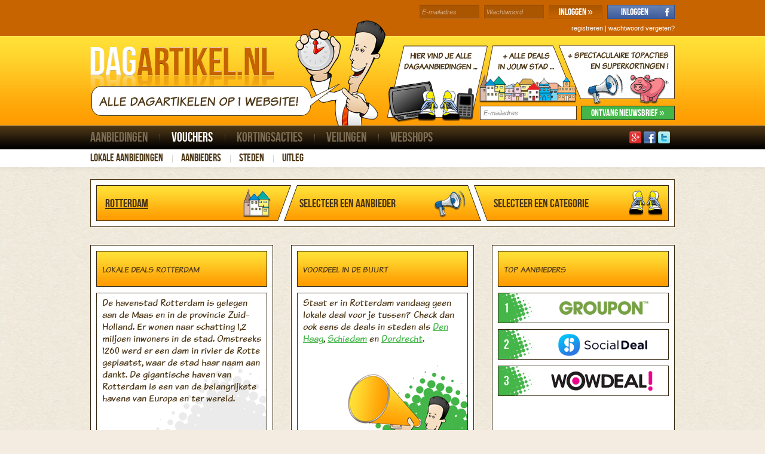

--- FILE ---
content_type: text/html
request_url: https://www.dagartikel.nl/vouchers/stad/rotterdam
body_size: 4071
content:
<!doctype html><html lang="en"><head><link rel="alternate" type="application/rss+xml"  href="/rss/localdeals/rotterdam.xml" title="Dagartikel.nl lokale deals RSS Feed"><meta name="viewport" content="width=1024"><meta http-equiv="Content-Type" content="text/html; charset=utf-8"/><meta http-equiv="Content-Language" content="nl" /><meta http-equiv="imagetoolbar" content="no" /><title>DagArtikel.nl - Alle lokale aanbiedingen van {$shopSectionFullname} in 1 overzicht!</title><meta name="title" content="DagArtikel.nl - Alle lokale aanbiedingen van {$shopSectionFullname} in 1 overzicht!"><meta name="description" content="Alle lokale aanbiedingen van {$shopSectionFullname} in 1 overzicht!"><meta name="keywords" content="{$shopSectionFullname}, deals, aanbiedingen, plaats, stad"><link rel="stylesheet" type="text/css" href="/css/stylesheet.css"/><link href="/js/jquery.fancybox.css" rel="StyleSheet" type="text/css" /><link rel="icon" href="/img/favicon.ico" type="image/png" /><link href="/shared/images/sprites/autoSprites.css" rel="stylesheet" type="text/css" /><script src="https://maps.googleapis.com/maps/api/js?key=AIzaSyCLhrrhiTJVvPM0jhVSvVWmHIxWlnDJuBg&amp;sensor=true&amp;libraries=geometry"></script><script type="text/javascript">var countdownFormat = 4;var DR="https://www.dagartikel.nl/";var MDR="/";var SOLRDR="https://www.dagartikel.nl/";var SIT_ID="7";var MAIN_DAILYDEAL_SHORTNAME="dagaanbieding";var SITEFULLNAME="Dagartikel.nl";var SITENAME="dagartikel";var LANGUAGE="dutch";var COUNTRY="netherlands";var PRICE_DELIMETER=",";var PRICE_CURRENCY_SIGN="&euro;";var PRODUCT_IMAGE_FORMAT="jpg";var CDN_URL="https://my.pdcdn.com/";var LAZYLOAD_SIZE=20;var FILTERDEFINITIONS = ["id","ss_id","cat_id","loc_id","newprice_raw","discount","discountPercentage","nextUpdateU","refreshType","updateDay","updateHour","sen_holland","sen_belgium","participants"];var COUPONPOPUPRETURN=true;var MAPSAPIKEY="AIzaSyCLhrrhiTJVvPM0jhVSvVWmHIxWlnDJuBg";var COUNTRY="netherlands";var PAGE_SECTION="default";var PATH_DEALS="dagdeals";var PATH_LOCAL="vouchers";var PATH_WEBSHOPS="webshops";var PATH_COUPONSHOPS="webwinkels";var PATH_BRANDS="merken";var PATH_DISCOUNTS="kortingsacties";var PATH_SHOPPINGCLUBS="shoppingclubs";var PATH_NEWS="nieuws";var PATH_AUCTIONS="veiling-sites";var PATH_SUBSCRIPTIONSHOPS="subscription-services";var PATH_REGISTRATION="inschrijven";var PATH_CONTACT="contact";var PATH_TELLAFRIEND="tellafriend";var PATH_RECOVER_PASSWORD="wachtwoord-vergeten";var PATH_PARTNERS="partners";var PATH_LINKEXCHANGE="linkruilen";var PATH_TRAVEL="reizen";var PATH_SAVINGS="besparen";var PATH_CROWDFUNDING="crowdfunding";</script></head><body><div id="share_buttons"><div class="social_icons"><a href="#" target="_blank" rel="nofollow" class="social facebook" title="Deel dit op Facebook"></a><a href="#" target="_blank" rel="nofollow" class="social twitter" title="Twitter dit"></a><a href="#" target="_blank" rel="nofollow" class="social pinterest" title="Pin dit"></a></div><div class="frame_icon frame_icon_share" ><a class="frame_active_icon frame_active_icon_share"></a></div></div><div id="wrap"><div id="header_full"><div id="header"><div id="header_top"><div id="header_top_socmed"></div><div id="header_top_logo"></div><div id="header_top_login"></div><p id="header_top_extralinks"><a href="/inschrijven">registreren</a> | <a href="/wachtwoord-vergeten">wachtwoord vergeten?</a></p></div><div id="header_bot"><div id="header_bot_logo"><h1>Alle dagartikelen op 1 website!</h1><a href="/" class="homeLink"></a></div><div id="header_bot_comic"><div id="header_bot_comic_top"></div><div id="header_bot_comic_bot"><div id="header_bot_comic_form"><form onsubmit="site.submitRegisterEmail(this); return false;"><input type="text" class="comic_input_inactive" id="comic_input_mail" name="email"/><input class="comic_input_btn" type="submit" value="Ontvang nieuwsbrief &raquo;"/></form></div></div></div></div><div id="mainmenu"><ul><li><a title=" Alle dagaanbiedingen" href="/">Aanbiedingen </a></li><li class="actief"><a title=" Alle deals bij jou in de buurt" style="color:white;" href="/vouchers">Vouchers </a></li><li><a title=" Overzicht van alle kortinsacties" href="/kortingsacties">Kortingsacties </a></li><li><a title=" Online veilingen overzicht" href="/veiling-sites">Veilingen </a></li><li><a title=" Webwinkel overzicht" href="/webshops">Webshops </a></li></ul><div id="header_social_buttons"><a class="twitter" href="https://twitter.com/dagartikel" target="_blank"></a><a class="facebook" href="https://www.facebook.com/dagartikel" target="_blank"></a><a class="googleplus" href="https://plus.google.com/115813975542649206538" target="_blank"></a></div></div><div id="submenu"><ul><li><a href="/vouchers">Lokale aanbiedingen</a></li><li><a href="/vouchers/shops">Aanbieders</a></li><li><a href="/vouchers/steden">Steden</a></li><li><a href="/vouchers/uitleg">Uitleg</a></li></ul></div></div></div><div id="content"><div class="selectiebar"><a onclick="site.showLocalDealMenu('city');" class="active">Rotterdam</a><a onclick="site.showLocalDealMenu('shop');" >Selecteer een aanbieder</a><a onclick="site.showLocalDealMenu('category');" >Selecteer een categorie</a></div><div class="frames list" id="localdeal-menu-city" style="display:none; padding:0;"></div><div class="frames list" id="localdeal-menu-shop" style="display:none; padding:0;"></div><div class="frames list" id="localdeal-menu-category" style="display:none; padding:0;"></div><div class="frames" id="deals-container"></div><div class="frames"><div class="subfooterFrame subfooterFrame01"><div class="subfooterFrameInfo subfooterFrameInfo01" ><h3>Lokale deals Rotterdam</h3><p>De havenstad Rotterdam is gelegen aan de Maas en in de provincie Zuid-Holland. Er wonen naar schatting 1,2 miljoen inwoners in de stad. Omstreeks 1260 werd er een dam in rivier de Rotte geplaatst, waar de stad haar naam aan dankt.  De gigantische haven van Rotterdam is een van de belangrijkste havens van Europa en  ter wereld.												</p></div></div><div class="subfooterFrame"><div class="subfooterFrameInfo subfooterFrameInfo02" ><h3>Voordeel in de buurt</h3><p>Staat er in Rotterdam vandaag geen lokale deal voor je tussen? Check dan ook eens de deals in steden als <a href="/vouchers/stad/denhaag">Den Haag</a>, <a href="/vouchers/stad/schiedam">Schiedam</a> en <a href="/vouchers/stad/groningen">Dordrecht</a>.												</p></div></div><div class="subfooterFrame"><div class="subfooterFrameInfo subfooterFrameInfo03"><h3>Top aanbieders</h3><div class="subfooterTop5"><a href="/vouchers/shop/groupon" class="subfooterTop5Link" title="Groupon"><p>1</p><img src="/shared/images/shops/391_logo.png?d=1535792228" alt="Groupon logo" title="Top webshop Groupon logo"/></a><a href="/vouchers/shop/socialdeal" class="subfooterTop5Link" title="Social Deal"><p>2</p><img src="/shared/images/shops/458_logo.png?d=1536574413" alt="Social Deal logo" title="Top webshop Social Deal logo"/></a><a href="/vouchers/shop/wowdeal" class="subfooterTop5Link" title="Wowdeal"><p>3</p><img src="/shared/images/shops/520_logo.png?d=1535792229" alt="Wowdeal logo" title="Top webshop Wowdeal logo"/></a></div></div></div></div></div><div id="footer_bg"><div id="footer"><div class="footer_col" style="margin:0 0 0 0;"><h2 class="footer_col_title1"></h2><ul><li><a href="/dagdeals/1dagactie">1dagactie.nl</a></li><li><a href="/dagdeals/alternate">Alternate.nl</a></li><li><a href="/dagdeals/bebsy">Bebsy</a></li><li><a href="/dagdeals/coolblue">Coolblue.nl 1</a></li><li><a href="/dagdeals/dealdonkey">DealDonkey.com</a></li><li><a href="/dagdeals/deloox">Deloox.nl</a></li><li><a href="/dagdeals/expert">Expert.nl</a></li><li><a href="/dagdeals/ibood">iBOOD.com</a></li><li><a href="/dagdeals/maxiaxi">MaxiAxi.com</a></li><li><a href="/dagdeals/plein">Plein.nl</a></li></ul></div><div class="footer_col no_header"><h2>&nbsp;</h2><ul><li><a href="/dagdeals/socialdeal">SocialDeal.nl</a></li><li><a href="/dagdeals/suitableshop">Suitableshop</a></li><li><a href="/dagdeals/traveldeal">Traveldeal.nl</a></li><li><a href="/dagdeals/voordeeluitjes">Voordeeluitjes.nl</a></li><li><a href="/dagdeals/voordeelvanger">Voordeelvanger.nl</a></li><li><a href="/dagdeals/voorhaar">voorHAAR.nl</a></li><li><a href="/dagdeals/voorhem">voorHEM.nl</a></li><li><a href="/dagdeals/watch2day">Watch2day.nl</a></li><li><a href="/dagdeals/zoweg">ZoWeg.nl</a></li></ul></div><div class="footer_col"><h2 class="footer_col_title3"></h2><ul><li><a href="/vouchers">Landelijk</a></li><li><a href="/vouchers/stad/alkmaar">Alkmaar</a></li><li><a href="/vouchers/stad/almelo">Almelo</a></li><li><a href="/vouchers/stad/almere">Almere</a></li><li><a href="/vouchers/stad/alphenaandenrijn">Alphen aan den Rijn</a></li><li><a href="/vouchers/stad/amersfoort">Amersfoort</a></li><li><a href="/vouchers/stad/amstelveen">Amstelveen</a></li><li><a href="/vouchers/stad/amsterdam">Amsterdam</a></li><li><a href="/vouchers/stad/apeldoorn">Apeldoorn</a></li><li><a href="/vouchers/stad/arnhem">Arnhem</a></li><li><a href="/vouchers/stad/assen">Assen</a></li><li><a href="/vouchers/stad/bergenopzoom">Bergen op Zoom</a></li><li><a href="/vouchers/stad/breda">Breda</a></li><li><a href="/vouchers/stad/delft">Delft</a></li><li><a href="/vouchers/stad/denbosch">Den Bosch</a></li><li><a href="/vouchers/stad/denhaag">Den Haag</a></li><li><a href="/vouchers/stad/denhelder">Den Helder</a></li><li><a href="/vouchers/stad/deventer">Deventer</a></li><li><a href="/vouchers/stad/dordrecht">Dordrecht</a></li><li><a href="/vouchers/stad/ede">Ede</a></li><li><a href="/vouchers/stad/eindhoven">Eindhoven</a></li><li><a href="/vouchers/stad/emmen">Emmen</a></li><li><a href="/vouchers/stad/enschede">Enschede</a></li><li><a href="/vouchers/stad/gouda">Gouda</a></li><li><a href="/vouchers/stad/groningen">Groningen</a></li><li><a href="/vouchers/stad/haarlem">Haarlem</a></li><li><a href="/vouchers/stad/heerlen">Heerlen</a></li><li><a href="/vouchers/stad/hengelo">Hengelo</a></li><li><a href="/vouchers/stad/hilversum">Hilversum</a></li><li><a href="/vouchers/stad/hoorn">Hoorn</a></li><li><a href="/vouchers/stad/huizen">Huizen</a></li><li><a href="/vouchers/stad/leeuwarden">Leeuwarden</a></li><li><a href="/vouchers/stad/leiden">Leiden</a></li><li><a href="/vouchers/stad/lelystad">Lelystad</a></li><li><a href="/vouchers/stad/maastricht">Maastricht</a></li><li><a href="/vouchers/stad/middelburg">Middelburg</a></li><li><a href="/vouchers/stad/nieuwegein">Nieuwegein</a></li><li><a href="/vouchers/stad/nijmegen">Nijmegen</a></li><li><a href="/vouchers/stad/roermond">Roermond</a></li><li><a href="/vouchers/stad/roosendaal">Roosendaal</a></li><li><a href="/vouchers/stad/rotterdam">Rotterdam</a></li><li><a href="/vouchers/stad/schiedam">Schiedam</a></li><li><a href="/vouchers/stad/sittardgeleen">Sittard-Geleen</a></li><li><a href="/vouchers/stad/tilburg">Tilburg</a></li><li><a href="/vouchers/stad/utrecht">Utrecht</a></li><li><a href="/vouchers/stad/venlo">Venlo</a></li><li><a href="/vouchers/stad/vlaardingen">Vlaardingen</a></li><li><a href="/vouchers/stad/weert">Weert</a></li><li><a href="/vouchers/stad/zaanstad">Zaanstad</a></li><li><a href="/vouchers/stad/zeist">Zeist</a></li><li><a href="/vouchers/stad/zoetermeer">Zoetermeer</a></li><li><a href="/vouchers/stad/zwolle">Zwolle</a></li></ul></div><div class="footer_col"><h2 class="footer_col_title2"></h2><ul><li><a title=" Alle dagaanbiedingen" href="/dagdeals">Aanbiedingen </a></li><li><a title=" Alle deals bij jou in de buurt" href="/vouchers">Vouchers </a></li><li><a title=" Overzicht van alle kortinsacties" href="/kortingsacties">Kortingsacties </a></li><li><a title=" Online veilingen overzicht" href="/veiling-sites">Veilingen </a></li><li><a title=" Webwinkel overzicht" href="/webshops">Webshops </a></li></ul><h2 class="footer_col_title0"></h2><ul><li><a href="http://m.dagartikel.nl">Mobiel</a></li><li><a href="/dagdeals/uitleg">Uitleg</a></li><li><a href="/disclaimer">Disclaimer</a></li><li><a href="/privacy">Privacy</a></li><li><a href="/contact">Contact</a></li><li><a href="/inschrijven">Inschrijven</a></li><li><a href="/tellafriend">Tell a Friend</a></li></ul><h2 class="footer_col_title5"></h2><ul><li><a class="twitter" href="https://twitter.com/dagartikel" target="_blank">Twitter</a></li><li><a class="facebook" href="https://www.facebook.com/dagartikel" target="_blank">Facebook</a></li><li><a class="googleplus" href="https://plus.google.com/115813975542649206538" target="_blank">Google+</a></li><li><a href="/rss/localdeals/rotterdam.xml" target="_blank">RSS feed</a></li></ul></div></div></div><div id="footer_copyright"><p>&copy; 2026 Dagartikel.nl | Alle rechten voorbehouden</p></div></div></div><script type="text/javascript" src="https://ajax.googleapis.com/ajax/libs/jquery/1.8.2/jquery.min.js"></script><script type="text/javascript" src="/js/min/script.js?lastChange=1727304543"></script><script>
					var _gaq = _gaq || [];
					_gaq.push(['_setAccount', 'UA-16608011-1']);
					_gaq.push(['_setDomainName', 'dagartikel.nl']);
					_gaq.push(['_trackPageview']);
					_gaq.push(['_gat._anonymizeIp']);
					(function() {
					var ga = document.createElement('script'); ga.type = 'text/javascript'; ga.async = true; 
					
					ga.src = ('https:' == document.location.protocol ? 'https://' : 'http://') + 'stats.g.doubleclick.net/dc.js';
					
					var s = document.getElementsByTagName('script')[0]; s.parentNode.insertBefore(ga, s);
					})();
		
		</script><script src="/js/min/acf8ecfc543f8238166545ab71b7a545.js"></script></body></html>
<!-- cached 2026-01-22 11:21:12 - 1 seconds -->

--- FILE ---
content_type: text/html
request_url: https://www.dagartikel.nl/__load.php
body_size: 558
content:
{"expire":"2026-01-22 13:23:07","menu_city":"\t\n\t<div class=\"frames list\">\t\t\t\t\n\t\t<ul style=\"margin-left:0;\">\n\t\t\t\t\t\t\t<li><a href=\"https:\/\/www.dagartikel.nl\/vouchers\" title=\"Landelijk\">Landelijk <span>(26)<\/span><\/a><\/li>\n\t\t\t\t\t\t\t<li><a href=\"https:\/\/www.dagartikel.nl\/vouchers\/stad\/amsterdam\" title=\"Amsterdam\">Amsterdam <span>(50)<\/span><\/a><\/li>\n\t\t\t\t\t\t\t<li><a href=\"https:\/\/www.dagartikel.nl\/vouchers\/stad\/arnhem\" title=\"Arnhem\">Arnhem <span>(25)<\/span><\/a><\/li>\n\t\t\t\t\t<\/ul>\n\t\t<ul>\n\t\t\t\t\t\t\t<li><a href=\"https:\/\/www.dagartikel.nl\/vouchers\/stad\/breda\" title=\"Breda\">Breda <span>(25)<\/span><\/a><\/li>\n\t\t\t\t\t\t\t<li><a href=\"https:\/\/www.dagartikel.nl\/vouchers\/stad\/denbosch\" title=\"Den Bosch\">Den Bosch <span>(25)<\/span><\/a><\/li>\n\t\t\t\t\t\t\t<li><a href=\"https:\/\/www.dagartikel.nl\/vouchers\/stad\/eindhoven\" title=\"Eindhoven\">Eindhoven <span>(25)<\/span><\/a><\/li>\n\t\t\t\t\t<\/ul>\n\t\t<ul>\n\t\t\t\t\t\t\t<li><a href=\"https:\/\/www.dagartikel.nl\/vouchers\/stad\/haarlem\" title=\"Haarlem\">Haarlem <span>(25)<\/span><\/a><\/li>\n\t\t\t\t\t\t\t<li><a href=\"https:\/\/www.dagartikel.nl\/vouchers\/stad\/heerlen\" title=\"Heerlen\">Heerlen <span>(25)<\/span><\/a><\/li>\n\t\t\t\t\t\t\t<li><a href=\"https:\/\/www.dagartikel.nl\/vouchers\/stad\/maastricht\" title=\"Maastricht\">Maastricht <span>(25)<\/span><\/a><\/li>\n\t\t\t\t\t<\/ul>\n\t\t<ul>\n\t\t\t\t\t\t\t<li><a href=\"https:\/\/www.dagartikel.nl\/vouchers\/stad\/nijmegen\" title=\"Nijmegen\">Nijmegen <span>(25)<\/span><\/a><\/li>\n\t\t\t\t\t\t\t<li><a href=\"https:\/\/www.dagartikel.nl\/vouchers\/stad\/sittardgeleen\" title=\"Sittard-Geleen\">Sittard-Geleen <span>(25)<\/span><\/a><\/li>\n\t\t\t\t\t\t\t<li><a href=\"https:\/\/www.dagartikel.nl\/vouchers\/stad\/tilburg\" title=\"Tilburg\">Tilburg <span>(25)<\/span><\/a><\/li>\n\t\t\t\t\t<\/ul>\n\t<\/div>\n","menu_city_time":0.054586,"menu_shop":"\t\n\t<div class=\"frames list\">\t\t\t\t\n\t\t<ul style=\"margin-left:0;\">\n\t\t\t\t\t\t\t<li><a href=\"https:\/\/www.dagartikel.nl\/vouchers\/shop\/socialdeal\" title=\"Social Deal\">Social Deal <span>(12)<\/span><\/a><\/li>\n\t\t\t\t\t<\/ul>\n\t\t<ul>\n\t\t\t\t\t<\/ul>\n\t\t<ul>\n\t\t\t\t\t<\/ul>\n\t\t<ul>\n\t\t\t\t\t<\/ul>\n\t<\/div>\n","menu_shop_time":0.026005,"menu_category":"","menu_category_time":0.128406}

--- FILE ---
content_type: text/html
request_url: https://www.dagartikel.nl/__submit.php
body_size: 417
content:
{"recoverPasswordUrl":"https:\/\/www.dagartikel.nl\/wachtwoord-vergeten","registrationUrl":"https:\/\/www.dagartikel.nl\/inschrijven","facebookLoginUrl":"https:\/\/www.facebook.com\/v2.2\/dialog\/oauth?client_id=257642821048990&redirect_uri=https%3A%2F%2Fwww.dagartikel.nl%2Ffacebooklogin&state=060b097268d37d30607ab6ea33e0db89&sdk=php-sdk-3.2.3&scope=public_profile%2Cemail","googleLoginUrl":"","twitterLoginUrl":"#","reff":"https:\/\/www.dagartikel.nl\/vouchers\/stad\/rotterdam","banners":{"":null},"defaultBanners":[],"theme":false,"news":[],"notifications":[],"tweets":[]}

--- FILE ---
content_type: text/css
request_url: https://www.dagartikel.nl/css/stylesheet.css
body_size: 7565
content:
html,body,div,span,applet,object,iframe,h1,h2,h3,h4,h5,h6,p,blockquote,pre,a,abbr,acronym,address,big,cite,code,del,dfn,em,font,img,ins,kbd,q,s,samp,small,strike,strong,sub,sup,tt,var,b,u,i,center,dl,dt,dd,ol,ul,li,fieldset,form,label,legend,table,caption,tbody,tfoot,thead,tr,th,td{margin:0;padding:0;border:0;outline:0;vertical-align:baseline;background:transparent}@font-face{font-family:'BebasNeueRegular';src:url("../font/BebasNeue-webfont.eot");src:url("../font/BebasNeue-webfont.eot?#iefix") format("embedded-opentype"),url("../font/BebasNeue-webfont.woff") format("woff"),url("../font/BebasNeue-webfont.ttf") format("truetype"),url("../font/BebasNeue-webfont.svg#BebasNeueRegular") format("svg");font-weight:normal;font-style:normal}@font-face{font-family:'KomikaTextRegular';src:url("../font/KOMTXT__-webfont.eot");src:url("../font/KOMTXT__-webfont.eot?#iefix") format("embedded-opentype"),url("../font/KOMTXT__-webfont.woff") format("woff"),url("../font/KOMTXT__-webfont.ttf") format("truetype"),url("../font/KOMTXT__-webfont.svg#KomikaTextRegular") format("svg");font-weight:normal;font-style:normal}body{background:#f4ece1 url(../img/bg.jpg) fixed;font-size:100%;font-family:BebasNeueRegular,Arial;color:#4c3615}a:link{color:#4c3615;text-decoration:none}a:visited{color:#4c3615;text-decoration:none}a:active{color:#4c3615;text-decoration:none}a:hover{color:#4c3615;text-decoration:underline}p{line-height:20px}h1{font-family:KomikaTextRegular,Arial;font-weight:normal;text-transform:uppercase}h2{font-family:KomikaTextRegular,Arial;font-weight:normal;text-transform:uppercase}h3{font-family:KomikaTextRegular,Arial;font-weight:normal;text-transform:uppercase}#wrap{width:100%;min-width:978px}#header_full{width:100%;position:relative;height:290px;background:url(../img/bg_header.png)}#header{width:978px;height:290px;position:relative;margin:0 auto;margin-left:-489px;left:50%}#header_top{float:left;width:978px;height:60px;position:relative}#header_top_socmed{float:left;width:352px;height:40px;margin:10px 0 0 0}#header_top_logo{float:left;width:142px;height:40px;background:url(../img/img_logo_top.png);margin:20px 0 0 0}#header_top_login{float:right;width:435px;height:40px}#header_top_login input{float:right}#header_top_login span{float:right;color:white;line-height:41px}#header_top_extralinks{position:absolute;right:0;bottom:0;line-height:26px;vertical-align:middle;text-align:right;color:#fff;font-size:0.6875em;font-family:Arial}#header_top_extralinks a{color:#fff}#header_top_extralinks a:hover{text-decoration:underline}#header_social_buttons{margin:8px}#header_social_buttons a{width:20px;height:20px;float:right;background:url(../img/sprite.png);margin-left:4px;cursor:pointer}#header_social_buttons a.twitter{background-position:0px -798px}#header_social_buttons a.twitter:hover{background-position:0px -818px}#header_social_buttons a.facebook{background-position:-20px -798px}#header_social_buttons a.facebook:hover{background-position:-20px -818px}#header_social_buttons a.googleplus{background-position:-40px -798px}#header_social_buttons a.googleplus:hover{background-position:-40px -818px}.header_input_inactive{float:left;width:92px;height:22px;border-top:1px solid #7f3f00;border-left:1px solid #a35100;border-right:1px solid #a35100;border-bottom:1px solid #bd7a38;background:#aa5500;margin:8px 0 0 8px;line-height:22px;vertical-align:middle;color:#d5aa80;font-size:0.6875em;font-family:Arial,Verdana;padding:0 3px 0 3px;font-style:italic}.header_input_active{float:left;width:92px;height:22px;border-top:1px solid #7f3f00;border-left:1px solid #a35100;border-right:1px solid #a35100;border-bottom:1px solid #bd7a38;background:#aa5500;margin:8px 0 0 8px;line-height:22px;vertical-align:middle;color:#fff;font-size:0.6875em;font-family:Arial,Verdana;padding:0 3px 0 3px}input.header_input_btn{float:left;width:90px;height:24px;background:url(../img/sprite.png);border:0;cursor:pointer;color:#fff;font-family:BebasNeueRegular,Arial;font-size:1em;margin:8px 0 0 8px;padding:1px 0 0 0}input.header_input_btn:hover{background:url(../img/sprite.png) no-repeat -90px 0}input.header_input_btn.facebook{background-position:-108px -722px;width:113px;padding:1px 22px 0 0}input.header_input_btn.facebook:hover{background-position:-221px -722px;width:113px;padding:1px 22px 0 0}#header_bot{float:left;width:978px;height:150px}#header_bot_logo{float:left;width:494px;height:150px;background:url(../img/img_logo_bot.png);position:relative}#header_bot_logo a.homeLink{width:310px;height:75px;display:block}#header_bot_logo h1{float:left;padding:0 15px 0 15px;height:36px;line-height:36px;vertical-align:middle;margin:92px 0 0 0;font-size:1.375em}#header_bot_comic{float:left;width:484px;height:150px;background:url(../img/img_comic01.png)}#header_bot_comic_top{float:left;width:484px;height:117px;overflow:hidden}#header_bot_comic_bot{float:left;width:484px;height:24px;overflow:hidden}#header_bot_comic_form{float:right;width:326px;height:24px;overflow:hidden}.comic_input_inactive{float:left;width:150px;height:22px;border:1px solid #4f3917;background:#fff;line-height:22px;vertical-align:middle;color:#888;font-size:0.6875em;font-family:Arial,Verdana;padding:0 5px 0 5px;font-style:italic}.comic_input_active{float:left;width:150px;height:22px;border:1px solid #4f3917;background:#fff;line-height:22px;vertical-align:middle;color:#4f3917;font-size:0.6875em;font-family:Arial,Verdana;padding:0 5px 0 5px}input.comic_input_btn{float:left;width:157px;height:24px;background:url(../img/sprite.png) 0 -24px;border:0;cursor:pointer;color:#fff;font-family:BebasNeueRegular,Arial;font-size:1em;margin:0 0 0 7px}input.comic_input_btn:hover{background:url(../img/sprite.png) no-repeat -157px -24px}#logo{float:left;width:490px;height:190px}#mainmenu{float:left;width:978px;height:40px}#mainmenu a:link{color:#7a6a52}#mainmenu a:visited{color:#7a6a52}#mainmenu a:active{color:#7a6a52}#mainmenu a:hover,#mainmenu .actief{color:#fff}#mainmenu ul{list-style-type:none;font-size:1.375em;line-height:38px;vertical-align:middle;padding:2px 0 0 0}#mainmenu li{float:left;padding:0 20px 0 20px;background:url(../img/img_li.png) no-repeat}#mainmenu li:first-child{float:left;padding:0 20px 0 0;background:none}#submenu{float:left;width:978px;height:30px}#submenu ul{list-style-type:none;font-size:1.125em;line-height:30px;vertical-align:middle}#submenu li{float:left;padding:0 15px 0 15px;background:url(../img/img_li.png) 0 -40px no-repeat}#submenu li:first-child{float:left;padding:0 15px 0 0;background:none}#submenu li.actief{text-decoration:underline}#content{width:978px;position:relative;margin-left:-489px;left:50%;padding:0 0 10px 0;overflow:hidden}.bar{float:left;width:976px;height:30px;border:1px solid #4c3615;margin:10px 0 0 0;background:#fff}.bar_sort{background:#fff url(../img/bg_bar.png) right no-repeat}.bar_l{float:left;width:671px;height:30px}.bar_l h2{line-height:30px;vertical-align:middle;padding:0 10px 0 10px;font-size:1em}.bar_r{float:left;width:305px;height:30px}.bar_r p{float:right;line-height:30px;font-size:1.125em;text-transform:uppercase;padding:1px 10px 0 0;color:#fff}.bar_r ul{float:left;list-style-type:none;margin:0 0 0 36px;font-family:KomikaTextRegular,Arial;text-transform:uppercase}.bar_r li{float:left;padding:0 8px;height:30px;line-height:30px;vertical-align:middle}.bar_r li a{color:#7a6a50}.bar_r li a:hover{color:#fff;text-decoration:none}.bar_r li a.active{color:#fff;text-decoration:underline}.list ul{float:left;width:222px;margin:24px 0 0 30px;list-style-type:none;font-size:1.125em}.list li{height:24px;line-height:24px;overflow:hidden}.list li a{color:#4c3615;display:block;padding:0 0 0 10px}.list li a:hover{background:#4c3615;color:#fff;text-decoration:none}.list li a span{color:#c86400}.bar_r a{cursor:pointer}.bar_r a:hover p{text-decoration:underline}.bar_select{float:right;margin:6px 7px 0 0}.selectiebar{float:left;width:976px;height:78px;border:1px solid #4c3615;margin:10px 0 0 0;background:url(../img/bg_selectie.png)}.selectiebar a{float:left;width:277px;height:75px;padding:3px 24px 0;line-height:75px;vertical-align:middle;font-size:1.25em;cursor:pointer}.selectiebar a.active{text-decoration:underline}.alfabetbar{float:left;width:976px;height:30px;border:1px solid #4c3615;margin:10px 0 0 0;background:#fff}.alfabetbar ul{float:left;list-style-type:none;text-align:center;left:50%;position:relative;font-size:1em;margin-top:5px}.alfabetbar ul li{float:left;border-left:1px solid #4c3615;left:-50%;position:relative;cursor:pointer}.alfabetbar ul li:first-child{float:left;border-left:none}.alfabetbar a{display:block;padding:0 14px}.alfabetbar a.active{text-decoration:underline}.frames{float:left;width:978px;padding:0 0 20px 0}.frame{float:left;width:306px;height:490px;background:url(../img/bg_frame_standard.png);margin:30px 0 0 0}.frame_top{float:left;width:296px;height:40px}.frame_top p{float:left;line-height:40px;vertical-align:middle;padding:1px 10px 0 3px;color:#fff;font-size:1.25em}.frame_top_icon{float:left;width:40px;height:40px;margin:0 0 0 3px;background:url(../img/sprite.png) 0 -431px}.frame_mid{float:left;width:306px;height:285px}.frame_offer{float:left;width:230px;height:285px}.frame_offer_logo{float:left;width:200px;height:40px;margin:15px 0 0 20px}.frame_offer_img{float:left;width:200px;height:200px;margin:10px 0 0 20px}.frame_icons{float:left;width:76px;height:240px;margin:-10px 0 0 0;overflow:hidden}.frame_icon{float:left;width:36px;height:36px;background:url(../img/sprite.png) -298px -122px;margin:10px 0 0 20px;overflow:hidden}.frame_icon.hidden{opacity:0;pointer-events:none}.frame_icon_euro{background-position:-180px -471px}.frame_icon_share{background-position:-216px -471px}.frame_icon_mail{background-position:-252px -471px}.frame_icon_info{background-position:-180px -508px}.frame_icon_video{background-position:-216px -508px}.frame_active_icon{float:left;width:36px;height:36px;background:url(../img/sprite.png) -298px -122px;margin:0;cursor:pointer}a.frame_active_icon_euro{background-position:0px -471px}a.frame_active_icon_euro:hover{background-position:0px -508px}a.frame_active_icon_share{background-position:-37px -471px}a.frame_active_icon_share:hover{background-position:-36px -508px}a.frame_active_icon_mail{background-position:-72px -471px}a.frame_active_icon_mail:hover{background-position:-72px -508px}a.frame_active_icon_info{background-position:-108px -471px}a.frame_active_icon_info:hover{background-position:-108px -508px}a.frame_active_icon_video{background-position:-144px -471px}a.frame_active_icon_video:hover{background-position:-144px -508px}.frame_buy{float:left;width:76px;height:37px;background:url(../img/sprite.png) -154px -48px}a.frame_buy_btn{float:left;display:block;width:76px;height:37px;background:url(../img/sprite.png) 0 -48px;cursor:pointer}a.frame_buy_btn:hover{float:left;display:block;width:76px;height:37px;background:url(../img/sprite.png) -77px -48px;cursor:pointer}.frame_buy_btn_expired{float:left;width:76px;height:46px;background:url(../img/sprite.png) -231px -394px;overflow:hidden}.frame_title{float:left;width:277px;height:40px;margin:6px 0 0 9px;overflow:hidden}.frame_title_display{height:40px;width:277px;line-height:20px;display:table-cell;vertical-align:middle;padding:0 10px 0 10px;overflow:hidden;font-size:1em;text-transform:none}.frame_bot{float:left;width:306px;height:110px;margin:9px 0 0 0}.frame_bot_l{float:left;width:127px;height:110px}.frame_bot_r{float:left;width:179px;height:110px}.frame_price_old{float:left;width:116px;height:40px;margin:17px 0 0 0;overflow:hidden}.frame_price_old p{float:left;padding:0 10px 0 10px;color:#c86400;line-height:20px;vertical-align:middle;font-size:1.125em}.frame_price_old p span{color:#4c3615;font-family:KomikaTextRegular,Arial;text-transform:none;font-size:1.125em}.frame_price_extra{float:left;width:116px;height:36px;margin:8px 0 0 0;overflow:hidden}.frame_price_extra p{float:left;padding:0 10px 0 10px;color:#c86400;line-height:18px;vertical-align:middle;font-size:1.125em}.frame_price_extra p span{color:#4c3615;font-family:KomikaTextRegular,Arial;text-transform:none;font-size:0.875em}.frame_price_new{float:left;width:116px;height:52px;margin:18px 0 0 0;overflow:hidden}.frame_price_new p{float:left;color:#c86400;line-height:26px;vertical-align:middle;font-size:1.375em}.frame_price_new p span{color:#4c3615;font-family:KomikaTextRegular,Arial;text-transform:none;font-size:1.125em}.frame_flags{float:left;width:68px;height:22px;margin:12px 0 0 0}.frame_flag_icon{float:left;width:28px;height:22px;margin:0 0 0 6px;background:url(../img/sprite.png)}.frame_flag_nl{background-position:-180px 0}.frame_flag_be{background-position:-208px 0}.frame_local{float:left;width:306px;height:620px;background:url(../img/bg_frame_local.png);margin:30px 0 0 0}.frame_local_info{float:left;width:306px;height:130px}.frame_local_info_l{float:left;width:230px;height:130px}.frame_local_info_l p{float:left;width:190px;height:64px;line-height:16px;font-size:0.875em;overflow:hidden;margin:33px 0 0 25px}.frame_local_info_r{float:left;width:76px;height:93px}.frame_local_info_r p{float:left;width:36px;height:48px;line-height:16px;font-size:0.875em;overflow:hidden;margin:19px 0 0 20px;color:#fff}.frame_local_info_r p span{color:#ffce34}.frame_map{float:left;width:76px;height:37px;background:url(../img/sprite.png) -154px -394px}a.frame_map_btn{float:left;display:block;width:76px;height:37px;background:url(../img/sprite.png) 0 -394px;cursor:pointer}a.frame_map_btn:hover{float:left;display:block;width:76px;height:37px;background:url(../img/sprite.png) -77px -394px;cursor:pointer}a.frame_map_btn_disabled{float:left;display:block;width:76px;height:37px;background:url(../img/sprite.png) -154px -394px;cursor:pointer}.frame_local_status{float:left;width:35px;height:16px;margin:1px 0 0 20px;overflow:hidden}.frame_local_status_green{width:35px;height:16px;background:url(../img/sprite.png) -80px -431px}.frame_local_status_orange{width:35px;height:16px;background:url(../img/sprite.png) -80px -447px}.frame_local_status_red{width:35px;height:16px;background:url(../img/sprite.png) -115px -431px}.frame_box{float:left;width:306px;height:396px;margin:30px 0 0 30px;background:url(../img/bg_frame_subscriptionbox.png)}.frame_box .frame_icon.frame_icon_share{margin-top:148px}.frame_box .frame_bot{height:56px}.frame_box .frame_price_new{width:240px}.frame_box .frame_price_new p{text-align:center;float:none}.frame_box .frame_price_new p span{margin-left:10px}.frame_small{float:left;width:306px;height:338px;margin:30px 0 0 30px;background:url(../img/bg_frame_discount.png)}.frame_top_small{float:left;width:296px;height:40px}.frame_top_small p{float:left;line-height:16px;vertical-align:middle;padding:5px 10px 0 3px;color:#fff;font-size:0.875em}.frame_top_small p span{float:left;width:38px;color:#ffce34}.frame_top_icon{float:left;width:40px;height:40px;margin:0 0 0 3px;background:url(../img/sprite.png) 0 -431px}.frame_small_mid{float:left;width:306px;height:179px;overflow:hidden}.frame_small_offer{float:left;width:230px;height:179px}.frame_small_offer_logo{float:left;width:200px;height:40px;margin:15px 0 0 20px}.frame_small_offer_img{float:left;width:200px;height:104px;margin:10px 0 0 20px}.frame_small_icons{float:left;width:76px;height:138px;margin:-10px 0 0 0;overflow:hidden}.frame_small_flags{float:left;width:38px;height:42px;margin:0 0 0 19px;overflow:hidden}.frame_small_flag_nl{float:left;width:18px;height:13px;background:url(../img/sprite.png) -236px 0;margin:28px 0 0 1px}.frame_small_flag_be{float:left;width:18px;height:13px;background:url(../img/sprite.png) -254px 0;margin:28px 0 0 1px}.frame_small_bot{float:left;width:306px;height:64px;margin:9px 0 0 0}.frame_small_btnwrap_info{float:left;width:297px;height:36px;margin:9px 0 0 9px}a.frame_small_btn_info{float:left;width:231px;height:34px;background:url(../img/sprite.png) 0 -196px;line-height:36px;vertical-align:middle;font-size:1.375em;padding:2px 66px 0 0;color:#fff;overflow:hidden;text-align:center}a.frame_small_btn_info:hover{float:left;width:231px;height:34px;background-position:0 -233px}.frame_small_btnwrap{float:left;width:297px;height:36px;margin:9px 0 0 9px;background:url(../img/sprite.png) 0 -545px}.frame_small_btnwrap p{line-height:36px;vertical-align:middle;font-size:1.5em;padding:2px 0;color:#fff;width:230px;text-align:center}.frame_future_btnwrap{float:left;width:297px;height:46px;margin:9px 0 0 9px;background:url(../img/sprite.png) 0 -582px}.frame_future_btnwrap p{line-height:36px;vertical-align:middle;font-size:1.5em;padding:2px 0 0 0;color:#fff;width:230px;text-align:center}.frame_expired_btnwrap{float:left;width:297px;height:46px;margin:9px 0 0 9px;background:url(../img/sprite.png) 0 -628px}.frame_expired_btnwrap p{line-height:36px;vertical-align:middle;font-size:1.5em;padding:2px 0;color:#fff;width:230px;text-align:center}a.frame_small_btn{float:left;width:231px;height:34px;background:url(../img/sprite.png) 0 -122px;line-height:36px;vertical-align:middle;font-size:1.375em;padding:2px 66px 0 0;color:#fff;overflow:hidden;text-align:center}a.frame_small_btn:hover{float:left;width:231px;height:34px;background-position:0 -159px}.frame_small_shoppingclub_img{float:left;width:222px;height:114px;margin:10px 0 0 9px;position:relative;background:url(../img/bg_shoppingclubs.png) no-repeat}.frame_small_shoppingclub_img img{float:left;width:200px;height:40px;margin:10px 0 0 11px}.frame_small_scstatus{position:absolute;width:102px;height:34px;bottom:0;left:0}.frame_small_scstatus_mv{float:left;width:54px;height:34px;background:url(../img/img_shoppingclubs.png)}.frame_small_scstatus_male{float:left;width:26px;height:34px;background:url(../img/img_shoppingclubs.png)}.frame_small_scstatus_female{float:left;width:28px;height:34px;background:url(../img/img_shoppingclubs.png) -26px 0}.frame_small_scstatus_family{float:left;width:102px;height:34px;background:url(../img/img_shoppingclubs.png)}.frame_small_scstatus_kids{float:left;width:48px;height:34px;background:url(../img/img_shoppingclubs.png) -54px}.frame_webshop{float:left;width:306px;height:329px;margin:30px 0 0 30px;background:url(../img/bg_frame_webshop.png)}.frame_webshop_top{float:left;width:306px;height:65px;margin:5px 0 0 0}.frame_webshop_top_l{float:left;width:230px;height:65px}.frame_webshop_top_r{float:left;width:76px;height:65px}.frame_webshop_mid{float:left;width:306px;height:150px}.frame_webshop_mid img{float:left;width:260px;height:150px;margin:0 0 0 19px}.frame_webshop_bot{float:left;width:306px;height:109px}.frame_brand{float:left;width:306px;height:80px;margin:30px 0 0 30px;background:url(../img/bg_frame_brand.png)}.frame_brand_l{float:left;width:230px;height:80px}.frame_brand_r{float:left;width:76px;height:80px}.frame_brand_logo{float:left;width:200px;height:40px;margin:20px 0 0 20px}.frame_brand_btnwrap{float:left;width:76px;height:36px;margin:20px 0 0 0}a.frame_brand_btn{float:left;width:76px;height:34px;background:url(../img/sprite.png) 0 -85px;line-height:36px;vertical-align:middle;font-size:1.375em;padding:2px 0 0 0;color:#fff;overflow:hidden;text-align:center}a.frame_brand_btn:hover{float:left;width:76px;height:34px;background-position:-77px -85px}.register{float:left;width:978px;padding:0 0 15px 0}.register_block{float:left;width:978px;height:107px;background:url(../img/bg_register_footer.png)}.register_block_l{float:left;width:390px;height:107px}.register_block_l h3{float:left;line-height:24px;vertical-align:middle;margin:17px 0 0 45px;font-size:0.875em}.register_block_l h3 span{display:none}.register_block_r{float:left;width:588px;height:107px}.register_block_r p{float:left;width:588px;height:36px;line-height:18px;vertical-align:middle;font-size:0.875em;overflow:hidden;margin:11px 0 0 0;font-family:KomikaTextRegular,Arial;text-transform:uppercase}.register_block_r form{float:left;width:588px;height:24px;margin:19px 0 0 0}.register_input_inactive{float:left;width:309px;height:22px;border-left:1px solid #4f3917;border-top:1px solid #4f3917;border-bottom:1px solid #4f3917;border-right:none;padding:0 10px 0 10px;line-height:22px;vertical-align:middle;color:#888888;font-size:0.75em;font-style:italic}.register_input_active{float:left;width:309px;height:22px;border-left:1px solid #4f3917;border-top:1px solid #4f3917;border-bottom:1px solid #4f3917;border-right:none;padding:0 10px 0 10px;line-height:22px;vertical-align:middle;color:#4c3615;font-size:0.75em}input.register_btn{float:left;width:157px;height:24px;background:url(../img/sprite.png) 0 -24px;border:0;cursor:pointer;color:#fff;font-family:BebasNeueRegular,Arial;font-size:1em}input.register_btn:hover{background:url(../img/sprite.png) no-repeat -157px -24px}#label_terms a{text-decoration:underline}.register_l{float:left;width:640px;margin:30px 0 0 0;border:1px solid #36270f;background:#fff;overflow:hidden;padding:0 0 10px 0}.register_l:nth-child(1){margin-top:15px}.register_l.register_l_container{background:none;border:none;width:642px}.register_l h2{float:left;width:620px;line-height:24px;vertical-align:middle;font-family:KomikaTextRegular,Arial;text-transform:uppercase;font-size:1em;margin:20px 0 0 10px}.register_facebook{float:left;width:620px;height:58px;background:#3b5998;border:1px solid #36270f;margin:9px 0 0 9px;overflow:hidden}.register_facebook_l{float:left;width:480px;height:58px;overflow:hidden}.register_facebook_r{float:left;width:140px;height:58px;overflow:hidden}.register_facebook h2{float:left;line-height:58px;color:#fff;padding:0 10px 0 10px;font-size:1em;margin:0}a.register_facebook_btn{float:left;width:130px;height:43px;background:url(../img/btn_facebook.png);margin:8px 0 0 0}a.register_facebook_btn:hover{float:left;width:130px;height:43px;background:url(../img/btn_facebook.png) 0 -43px}.register_r{float:left;width:336px}.register_advantages{float:left;width:304px;height:350px;border:1px solid #36270f;margin:30px 0 0 30px;background:#fff url(../img/bg_registerinfo.png) no-repeat}.register_advantages h3{float:left;line-height:24px;vertical-align:middle;margin:28px 0 0 47px;font-size:0.875em}.register_advantages h3 span{display:none}.register_advantages ul{float:left;list-style-type:none;margin:34px 0 0 20px}.register_advantages ul li{float:left;width:224px;min-height:30px;line-height:20px;background:url(../img/bg_li.png) no-repeat;font-family:KomikaTextRegular,Arial;font-size:1em;padding:0 0 0 40px;margin:7px 0 0 0}.tellafriend_l{float:left;width:640px;height:384px;margin:30px 0 0 0;border:1px solid #36270f;background:#fff;overflow:hidden}.tellafriend_l h2{float:left;width:620px;line-height:24px;vertical-align:middle;font-family:KomikaTextRegular,Arial;text-transform:uppercase;font-size:1em;margin:15px 0 0 10px}.register_form{float:left;width:622px;margin:12px 0 0 9px;font-family:Arial,Verdana}.register_form_line{float:left;width:622px;height:26px;margin:10px 0 0 0}.register_form_line p{float:left;width:192px;height:26px;line-height:26px;vertical-align:middle;font-style:italic;font-size:0.75em}.register_form_line label{height:26px;line-height:26px;vertical-align:middle;font-style:italic;font-size:0.75em;margin-right:25px}.register_form_line p a{text-decoration:underline;font-style:normal}.register_form_line_input{float:left;width:422px;height:24px;border:1px solid #36270f;padding:0 3px 0 3px;line-height:24px;vertical-align:middle;font-family:Arial, Verdana;font-size:0.75em}.register_form_line_input.error,.input_error{border:1px solid #ef0000 !important}input.register_form_btn{float:right;width:296px;height:26px;border:none;background:url(../img/sprite.png) 0 -270px;cursor:pointer;text-transform:uppercase;font-size:1.125em;color:#fff;font-family:BebasNeueRegular,Arial}input.register_form_btn:hover{background:url(../img/sprite.png) 0 -296px}p#locationsContainer{width:430px;height:auto}input.form_btn_city{float:left;width:213px;height:26px;border:none;background:#44b649;border:1px solid #36270f;cursor:pointer;text-transform:uppercase;font-size:1.125em;color:#fff;font-family:BebasNeueRegular,Arial;margin:0 0 3px 0}p#locationsContainer input.form_btn_city:nth-child(2){margin-left:3px}input.form_btn_city:hover{background:red}.register_activate{float:left;width:640px;margin:20px 0 0 0;font-family:Arial,Verdana}.register_activate p{float:left;font-size:0.75em;padding:0 10px}.reg_act_btns{float:left;width:640px;height:100px;margin:10px 0 0 0;padding:0 0 10px}a.reg_act_btn{float:left;width:198px;height:98px;background:url(../img/bg_registerinfo.png);margin:0 0 0 10px;border:1px solid #fff}a.reg_act_btn:hover{border:1px solid #36270f}a.reg_act_gmail{background-position:0 -350px}a.reg_act_winmail{background-position:0 -448px}a.reg_act_yahoo{background-position:0 -546px}.tellafriend_r{float:left;width:336px}.tellafriend_info{float:left;width:304px;height:384px;border:1px solid #36270f;margin:30px 0 0 30px;background:#fff url(../img/bg_tellafriendinfo.png) no-repeat}.tellafriend_info h3{float:left;line-height:24px;vertical-align:middle;margin:28px 0 0 54px;font-size:0.875em}.tellafriend_info h3 span{display:none}.tellafriend_info p{float:left;width:266px;margin:34px 0 0 19px;line-height:20px;font-family:KomikaTextRegular,Arial;font-size:1em}.linkexchange_l{float:left;width:640px;margin:30px 0 0 0;border:1px solid #36270f;background:#fff;overflow:hidden;padding:0 0 10px 0}.linkexchange_l h2{float:left;width:620px;line-height:24px;vertical-align:middle;font-family:KomikaTextRegular,Arial;text-transform:uppercase;font-size:1em;margin:15px 0 0 10px}.linkexchange_form{float:left;width:622px;margin:0 0 0 9px;font-family:Arial,Verdana}.linkexchange_title{float:left;font-size:0.75em;font-weight:bold;margin:20px 0 0 0}.linkexchange_txt{float:left;font-size:0.75em;margin:10px 0 0 0}.linkexchange_txt a{text-decoration:underline}.linkexchange_r{float:left;width:336px}.linkexchange_info{float:left;width:304px;height:350px;border:1px solid #36270f;margin:30px 0 0 30px;background:#fff url(../img/bg_linkexchange.png) no-repeat}.linkexchange_info h3{float:left;line-height:24px;vertical-align:middle;margin:28px 0 0 47px;font-size:0.875em}.linkexchange_info h3 span{display:none}.linkexchange_info p{float:left;width:266px;margin:34px 0 0 19px;line-height:20px;font-family:KomikaTextRegular,Arial;font-size:1em}.linkexchange_info ul{float:left;list-style-type:none;margin:10px 0 0 20px}.linkexchange_info ul li{float:left;width:224px;min-height:30px;line-height:20px;background:url(../img/bg_li.png) no-repeat;font-family:KomikaTextRegular,Arial;font-size:1em;padding:0 0 0 40px;margin:7px 0 0 0}.linkexchange_form_line{float:left;width:622px;margin:10px 0 0 0}.linkexchange_form_line p{float:left;width:192px;height:26px;line-height:26px;vertical-align:middle;font-style:italic;font-size:0.75em}.linkexchange_form_line_input{float:left;width:422px;height:46px;border:1px solid #36270f;padding:3px 3px 3px 3px;line-height:22px;vertical-align:middle;font-family:Arial, Verdana;font-size:0.75em;resize:none}.linkexchange_form_line_input.error{border:1px solid #ef0000}select.error{border:1px solid #ef0000}.linkexchange_info.contact{background:#fff url(../img/bg_contact.png) no-repeat}.linkexchange_info.contact h3{margin-left:54px}.linkexchange_info.wachtwoord{height:214px;background:#fff url(../img/bg_wachtwoord.png) no-repeat}.subfooterFrame{float:left;width:306px;margin:10px 0 0 30px}.subfooterFrame01{margin:10px 0 0 0}.subfooterFrameInfo{float:left;width:304px;height:384px;border:1px solid #36270f;background:#fff url(../img/bg_subfooter.png) no-repeat}.subfooterFrameInfo01{background-position:0 0}.subfooterFrameInfo02{background-position:-304px 0}.subfooterFrameInfo03{background-position:-608px 0}.subfooterFrameInfo h3{float:left;line-height:24px;vertical-align:middle;margin:28px 0 0 19px;font-size:0.875em}.subfooterFrameInfo p{float:left;width:266px;margin:34px 0 0 19px;line-height:20px;font-family:KomikaTextRegular,Arial;font-size:1em}.subfooterFrameInfo p a{color:#44b649;text-decoration:underline}.subfooterFrameInfo p a:hover{color:#4c3615}.subfooterTop5{float:left;margin:17px 0 0 0}.subfooterTop5Link{float:left;width:284px;height:49px;margin:10px 0 0 9px;border:1px solid #36270f;background:url(../img/bg_top5.png)}.subfooterTop5Link:hover{background-position:0 -49px}.subfooterTop5Link p{float:left;width:26px;height:49px;line-height:52px;vertical-align:middle;color:#fff;font-size:1.375em;text-align:center;margin:0;font-family:BebasNeueRegular,Arial}.subfooterTop5Link img{float:right;width:200px;height:40px;margin:5px 10px 0 0}.frame_uitleg{float:left;width:472px;height:254px;border:1px solid #4c3615;background:url(../img/bg_uitleg.jpg);margin:30px 0 0 30px}.frame_uitleg a{color:#44b649;text-decoration:underline}.frame_uitleg a:hover{color:#4c3615}.frame_uitleg h2{float:left;width:452px;height:27px;line-height:27px;vertical-align:middle;color:#fff;font-family:BebasNeueRegular,Arial;font-weight:normal;font-size:1em;padding:1px 10px 0 10px}.frame_uitleg p{float:left;width:330px;height:160px;line-height:20px;font-family:KomikaTextRegular,Arial;font-size:1em;margin:33px 0 0 35px}.frame_uitleg .explanation-man{margin:1px 0 0 15px}.shop_l{float:left;width:640px;height:488px;margin:30px 0 0 0;border:1px solid #36270f;background:#fff url(../img/bg_shopinfo.jpg) no-repeat}.shop_l_top{float:left;width:640px;height:80px}.shop_l_top_logo{float:left;width:260px;height:80px}.shop_l_top_logo img{float:left;width:200px;height:40px;margin:19px 0 0 20px}.shop_l_top_txt{float:left;height:40px;width:380px;margin:19px 0 0 0;overflow:hidden}.shop_l_top_txt a{text-decoration:underline}.shop_l_top_txt a:hover{text-decoration:none}.shop_l_top_txt p{float:left;line-height:40px;vertical-align:middle;padding:1px 10px 0 3px;font-size:1.25em}.shop_l_top_txt_icon{float:left;width:40px;height:40px;background:url(../img/sprite.png) -40px -431px}.shop_l_mid{float:left;width:640px;height:215px}.shop_l_mid p{float:left;width:330px;height:180px;line-height:20px;font-family:KomikaTextRegular,Arial;font-size:1em;margin:6px 0 0 20px}.shop_l_bot{float:left;width:640px;height:193px}.shop_ratings{float:left;width:330px;height:152px;border:1px solid #36270f;margin:10px 0 0 9px;padding:10px 0 10px 0}.shop_rating{float:left;width:330px;height:30px}.shop_rating_txt{float:left;width:125px;height:30px}.shop_rating_txt p{line-height:30px;vertical-align:middle;font-size:1em;padding:0 10px 0 10px}.shop_rating_stars{float:left;width:170px;height:30px}.shop_rating_star_active{float:left;width:30px;height:30px;background:url(../img/sprite.png) -180px -431px;margin:0 0 0 4px}.shop_rating_star_inactive{float:left;width:30px;height:30px;background:url(../img/sprite.png) -150px -431px;margin:0 0 0 4px}.shop_screenshot{float:left;width:278px;height:172px;border:1px solid #36270f;margin:10px 0 0 10px;overflow:hidden}.shop_screenshot img{float:left;width:260px;height:150px;margin:11px 0 0 9px}.shop_r{float:left;width:336px;height:520px}.shop_info{float:left;width:978px;margin:30px 0 0 0}.shop_info_l{float:left;width:474px}.shop_info_r{float:left;width:474px;margin:0 0 0 30px}.shop_infoblock{float:left;width:472px;height:394px;border:1px solid #36270f;background:#fff;overflow:hidden}.shop_infoblock a{color:#44b649;text-decoration:underline}.shop_infoblock a:hover{color:#4c3615}.shop_infoblock h3{float:left;width:452px;height:27px;background:#36270f;line-height:27px;vertical-align:middle;color:#fff;font-family:BebasNeueRegular,Arial;font-weight:normal;font-size:1em;padding:1px 9px 0 9px;margin:1px 0 0 1px}.shop_infoblock_details{float:left;width:472px}.shop_infoblock_detail{float:left;width:472px;height:28px}.shop_infoblock_detail p{line-height:27px;vertical-align:middle;padding:1px 10px 0 10px;font-size:0.875em}.shop_infoblock_detail p span{float:left;width:240px}.grey{background:#ebebeb}.shop_local_info{float:left;width:304px;height:488px;margin:30px 0 0 30px;border:1px solid #382a12;background:#fff url(../img/bg_localinfo.jpg)}.shop_local_info_half{float:left;width:304px;height:244px}.shop_local_info h3{float:left;width:264px;height:35px;line-height:35px;vertical-align:middle;padding:1px 20px 0 20px;margin:10px 0 0 0;font-family:BebasNeueRegular,Arial;font-size:1.25em}.shop_local_info img{float:left;width:260px;height:150px;margin:0 0 0 22px}.shop_local_info_select_active{float:left;width:266px;height:36px;line-height:36px;vertical-align:middle;color:#382a12;margin:10px 0 0 19px;border:1px solid #382a12;padding:6px 4px 6px 4px;font-family:BebasNeueRegular,Arial;font-size:1.25em}.shop_local_info_select_inactive{float:left;width:266px;height:36px;line-height:36px;vertical-align:middle;color:#bbb;margin:10px 0 0 19px;border:1px solid #382a12;padding:6px 4px 6px 4px;font-family:BebasNeueRegular,Arial;font-size:1.25em}a.shop_local_info_btn1{float:left;width:266px;height:31px;background:url(../img/sprite.png) 0 -322px;margin:0 0 0 19px;line-height:31px;vertical-align:middle;padding:5px 0 0 0;text-align:center;color:#fff;font-size:1.25em}a.shop_local_info_btn1:hover{float:left;width:266px;height:31px;background:url(../img/sprite.png) 0 -358px}a.shop_local_info_btn2{float:left;width:266px;height:31px;background:url(../img/sprite.png) 0 -322px;margin:10px 0 0 19px;line-height:31px;vertical-align:middle;padding:5px 0 0 0;text-align:center;color:#fff;font-size:1.25em}a.shop_local_info_btn2:hover{float:left;width:266px;height:31px;background:url(../img/sprite.png) 0 -358px}.shopclubinfo{float:left;width:304px;height:488px;border:1px solid #36270f;margin:30px 0 0 30px;background:#fff url(../img/bg_shopclubinfo.png) no-repeat}.shopclubinfo h3{float:left;line-height:24px;vertical-align:middle;margin:28px 0 0 47px;font-size:0.875em}.shopclubinfo h3 span{display:none}.shopclubinfo p{float:left;margin:34px 0 0 20px;width:264px;line-height:20px;font-family:KomikaTextRegular,Arial;font-size:1em;padding:0 0 0 0}.kortinginfo{float:left;width:304px;border:1px solid #36270f;margin:30px 0 0 30px;background:#fff url(../img/bg_kortinginfo.png) no-repeat;height:488px}.kortinginfo h3{float:left;line-height:24px;vertical-align:middle;margin:28px 0 0 47px;font-size:0.875em}.kortinginfo h3 span{display:none}.kortinginfo p{float:left;margin:34px 0 0 20px;width:264px;line-height:20px;font-family:KomikaTextRegular,Arial;font-size:1em;padding:0 0 0 0}.auctioninfo{float:left;width:304px;height:488px;border:1px solid #36270f;margin:30px 0 0 30px;background:#fff url(../img/bg_auctioninfo.png) no-repeat}.auctioninfo h3{float:left;line-height:24px;vertical-align:middle;margin:28px 0 0 47px;font-size:0.875em}.auctioninfo h3 span{display:none}.auctioninfo p{float:left;margin:34px 0 0 20px;width:264px;line-height:20px;font-family:KomikaTextRegular,Arial;font-size:1em;padding:0 0 0 0}.terms{float:left;width:976px;border:1px solid #36270f;background:#fff}.terms h3{float:left;width:956px;height:27px;background:#36270f;line-height:27px;vertical-align:middle;color:#fff;font-family:BebasNeueRegular,Arial;font-weight:normal;font-size:1em;padding:1px 9px 0 9px;margin:1px 0 0 1px}.terms_details{float:left;width:960px;padding:10px}.terms_details a{text-decoration:underline}.brand_l{float:left;width:640px;height:304px;margin:30px 0 0 0;border:1px solid #36270f;background:#fff url(../img/bg_shopinfo.jpg) no-repeat}.brand_r{float:left;width:336px;height:336px}.brand_info{float:left;width:304px;height:304px;border:1px solid #36270f;margin:30px 0 0 30px;background:#fff url(../img/bg_brandinfo.jpg) no-repeat}.brand_info h3{float:left;width:264px;height:35px;line-height:35px;vertical-align:middle;padding:1px 20px 0 20px;margin:10px 0 0 0;font-family:BebasNeueRegular,Arial;font-size:1.25em}.brand_info img{float:left;width:260px;height:150px;margin:25px 0 0 22px}.brand_info p{float:left;width:304px;height:36px;margin:25px 0 0 0;text-align:center;font-size:1.75em}.brand_info p span{color:#ff9c01}.brand_info p span span{color:#c86400}#footer_bg{float:left;width:100%;position:relative;min-height:300px;background:#ffb111 url(../img/bg_footer.png) repeat-x;padding:0 0 30px 0}#footer{width:978px;position:relative;margin:0 auto;margin-left:-489px;left:50%}.footer_col{float:left;width:222px;margin:0 0 0 30px}.footer_col a:link{text-decoration:none;display:block}.footer_col a:visited{text-decoration:none;display:block}.footer_col a:active{text-decoration:none;display:block}.footer_col a:hover{background-color:#fff7cc;text-decoration:none;display:block}.footer_col h2{float:left;width:222px;height:44px;display:block;background:url(../img/img_footer_titles.png);border-bottom:1px dotted #4c3615;margin:28px 0 0 0}.footer_col.no_header h2{background:none;border-bottom:none}h2.footer_col_title0{background-position:0 0px}h2.footer_col_title1{background-position:0 -44px}h2.footer_col_title2{background-position:0 -88px}h2.footer_col_title3{background-position:0 -132px}h2.footer_col_title4{background-position:0 -176px}h2.footer_col_title5{background-position:0 -220px}.footer_col ul{float:left;width:222px;list-style-type:none;margin:20px 0 0 0;font-size:1.125em;line-height:24px;text-transform:uppercase}.footer_col ul li a{padding:0 10px 0 10px}#footer_copyright{float:left;width:100%;position:relative;height:39px;background:url(../img/bg_footer_copyright.png)}#footer_copyright p{height:39px;width:978px;position:relative;margin:0 auto;margin-left:-489px;left:50%;line-height:39px;vertical-align:middle;font-size:1em;text-align:center;color:#7a6a52}.stuck{position:fixed;top:0;z-index:100;left:50%;margin-left:-489px}#share_buttons{position:absolute;display:none;z-index:1000;width:183px;height:46px;margin-left:-146px;background-color:#c86400;margin-top:-8px;padding:8px 0 0 8px}#share_buttons a.social{float:left;display:block;height:36px;width:36px;background:url(../img/sprite.png);margin-right:10px}#share_buttons a.social.facebook{background-position:0 -674px}#share_buttons a.social.facebook:hover{background-position:0 -710px}#share_buttons a.social.twitter{background-position:-36px -674px}#share_buttons a.social.twitter:hover{background-position:-36px -710px}#share_buttons a.social.pinterest{background-position:-72px -674px}#share_buttons a.social.pinterest:hover{background-position:-72px -710px}#share_buttons .frame_icon_share{margin:0px !important}.shop_infoblock_details span.payment{width:221px}.paymentIcon{float:left;background-image:url(../shared/images/sprites/payment_sprite.png);width:16px !important;height:16px !important;margin:5px 3px 0px 0px}.pay_paypal{background-position:-48px 0px}.pay_ideal{background-position:0px 0px}.pay_mrcash{background-position:-64px 0px}.pay_maestro{background-position:-96px 0px}.pay_mastercard{background-position:-16px 0px}.pay_banktransfer{background-position:-80px 0px}.pay_visa{background-position:-32px 0px}.pay_acceptgiro{background-position:-112px 0px}.altWebsites{float:left;width:978px;height:140px;position:relative;background:url(../img/bg_altwebsites.jpg);margin:15px 0px}.altWebsitesTxt{float:left;width:978px;text-align:center;font-size:2em;line-height:56px;vertical-align:middle;color:#fff;font-family:BebasNeueRegular,Arial;text-transform:uppercase;text-shadow:2px 2px 0 #e1ac35}.altWebsitesLogos{position:absolute;width:960px;top:71px;left:14px;list-style-type:none}.altWebsitesLogos li{float:left;width:182px;margin-right:10px}.altWebsitesLogos li img{max-width:100%;height:auto;-moz-box-shadow:3px 3px 2px #ab5500;-webkit-box-shadow:3px 3px 2px #ab5500;box-shadow:3px 3px 2px #ab5500}.altWebsitesSmallTxt{position:absolute;bottom:0;left:0;width:978px;line-height:32px;vertical-align:middle;font-size:0.75em;color:#fff;text-align:center;font-family:KomikaTextRegular,Arial}.modal{width:100%;height:100%;background-color:black;opacity:0.3;position:absolute;z-index:2000;position:fixed;top:0px}.modalMessage{width:330px;margin:0 -165px;left:50%;text-align:center;position:fixed;top:30%;padding:25px;background-color:white;z-index:2001;border-radius:5px}.modalMessage span{font-size:1.5em;color:#c86400;font-family:KomikaTextRegular,Arial;text-transform:uppercase}.green{color:#44b649}.red{color:#ff0000}.underline_link{text-decoration:underline !important}.isotope,.isotope .isotope-item{-webkit-transition-duration:0.8s;-moz-transition-duration:0.8s;-ms-transition-duration:0.8s;-o-transition-duration:0.8s;transition-duration:0.8s}.isotope{-webkit-transition-property:height, width;-moz-transition-property:height, width;-ms-transition-property:height, width;-o-transition-property:height, width;transition-property:height, width}.isotope .isotope-item{-webkit-transition-property:-webkit-transform, opacity;-moz-transition-property:-moz-transform, opacity;-ms-transition-property:-ms-transform, opacity;-o-transition-property:-o-transform, opacity;transition-property:transform, opacity}.isotope.no-transition,.isotope.no-transition .isotope-item,.isotope .isotope-item.no-transition{-webkit-transition-duration:0s;-moz-transition-duration:0s;-ms-transition-duration:0s;-o-transition-duration:0s;transition-duration:0s}.modalFrame{width:938px;margin:0 -489px;left:50%;position:fixed;top:30%;background-color:white;z-index:2001;padding:20px;color:#4c3615;font-family:KomikaTextRegular,Arial;text-shadow:1px 1px 0 white;-moz-box-shadow:0 0 20px #888;-webkit-box-shadow:0 0 20px #888;box-shadow:0 0 20px #888}.modalFrameLogo{float:left;width:100%;text-align:center;position:relative}.modalFrameLogo img{width:200px;height:40px}.modalFrameLogo .modalFrameCloseBtn{position:absolute;width:40px;height:40px;right:0;top:0;background:url(../img/modalFrame_dagartikel.png) 0 -120px no-repeat}.modalFrameBrandTime{float:left;width:100%;margin:1em 0 0;background:#ede7d9;text-align:center;color:#4c3615;text-shadow:1px 1px 0 white}.modalFrameBrand{float:left;width:200px;height:40px;display:block;padding:10px}.modalFrameTime{float:right;display:block;line-height:40px;margin:10px 0 0 0;vertical-align:middle;padding:0 20px 0 35px;background:url(../img/modalFrame_dagartikel.png) no-repeat;font-family:BebasNeueRegular,Arial}.modalFrameTitle{float:left;margin:0.5em 0 0;width:90%;padding:0 5%;vertical-align:middle;text-align:center;font-size:1.25em;line-height:1.5}.modalFrameCode{float:left;margin:0.5em 0 0;width:100%;padding:0.5em;text-align:center;font-size:1.75em;line-height:1.5em;color:#4c3615;text-shadow:1px 1px 0 white;font-family:BebasNeueRegular,Arial;background:white;border:2px dashed #44b649;text-transform:uppercase;-webkit-box-sizing:border-box;-moz-box-sizing:border-box;box-sizing:border-box}.modalFrameSteps{float:left;margin:1em 0 0;width:100%;list-style-type:none}.modalFrameSteps li{float:left;width:30%;margin:0 0 0 5%;position:relative;height:60px}.modalFrameSteps li:first-child{margin:0}.modalFrameSteps li .modalFrameNr{float:left;display:block;width:22.5%;height:60px}.modalFrameSteps li .modalFrameNr .modalFrameNrTxt{display:block;width:40px;height:40px;position:absolute;background:#ede7d9;top:10px;left:0;color:#4c3615;text-shadow:1px 1px 0 white;line-height:40px;vertical-align:middle;font-size:1.5em;font-family:KomikaTextRegular,Arial;text-align:center;-webkit-border-radius:20px;-moz-border-radius:20px;border-radius:20px}.modalFrameSteps li .modalFrameBtn{float:left;display:block;height:60px;line-height:60px;vertical-align:middle;padding:0 2.5% 0 20%;width:55%;background:#ff9b00;color:white;text-shadow:1px 1px 0 #cb4800;text-transform:uppercase;position:relative}.modalFrameSteps li .modalFrameBtn:hover{background:#ffa821}.modalFrameSteps li .modalFrameBtn .modalFrameBtnIcon{position:absolute;width:40px;height:40px;left:10px;top:10px;background:url(../img/modalFrame_dagartikel.png)}.modalFrameSteps li .modalFrameBtn .modalFrameBtnIcon.modalFrameBtnIconCopy{background-position:0 -40px}.modalFrameSteps li .modalFrameBtn .modalFrameBtnIcon.modalFrameBtnIconOpen{background-position:0 -80px}.modalFrameSteps li .modalFrameTxt{float:left;display:block;width:77.5%;font-size:1em;line-height:1.5;text-transform:uppercase;line-height:22px;padding:8px 0}.terms_block table{width:100%}.terms_block table th{text-align:left}@media screen and (max-width: 500px){.terms_block table{padding:20px 10px 0}.terms_block table thead{display:none}.terms_block table td{display:block;position:relative;padding-left:15%}.terms_block table td:last-child{padding-bottom:1em}.terms_block table td:before{content:attr(data-label);position:absolute;left:0px;top:0px;font-weight:bold}.terms_block table tr{border-bottom:10px solid #ffffff}}@media screen and (max-width: 1280px){.modalFrame{width:728px;margin:0 -364px}.modalFrameTime{font-size:0.875em}.modalFrameSteps li{float:none;width:100%;margin:1em 0 0}.modalFrameSteps li .modalFrameNr{width:10%}.modalFrameSteps li .modalFrameBtn{padding:0 2.5% 0 7.5%;width:80%}.modalFrameSteps li .modalFrameTxt{padding:19px 0}}@media screen and (max-width: 960px){.modalFrame{width:280px;margin:0 -150px;padding:10px;top:10px}.modalFrameBrandTime{margin:0.25em 0 0}.modalFrameBrand{float:none;display:inline;padding:5px 0 0}.modalFrameTime{float:none;padding:0;font-size:0.75em;margin:0}.modalFrameCode{padding:0.15em 0}.modalFrameSteps li{float:none;width:100%;height:40px;margin:0.5em 0 0}.modalFrameSteps li .modalFrameNr{height:40px;width:22.5%}.modalFrameSteps li .modalFrameNr .modalFrameNrTxt{top:0}.modalFrameSteps li .modalFrameBtn{padding:0 2.5% 0 20%;width:55%;height:40px;line-height:40px}.modalFrameSteps li .modalFrameBtn .modalFrameBtnIcon{top:0;left:5px}.modalFrameSteps li .modalFrameTxt{font-size:0.875em;line-height:20px;padding:0}}.cc-revoke{display:none !important}


--- FILE ---
content_type: text/javascript
request_url: https://www.dagartikel.nl/js/min/script.js?lastChange=1727304543
body_size: 112160
content:
jQuery(function ($) {

	$.fn.forceNumeric = function() {
	    return this.each(function() {
	        $(this).keydown(function(e) {
	            var key = e.charCode || e.keyCode || 0;
	            // allow backspace, tab, delete, arrows, numbers and keypad numbers ONLY
	            // home, end, period, and numpad decimal
	            return (
	                key == 8 || 
	                key == 9 ||
	                key == 13 ||
	                key == 46 ||
	                key == 110 ||
	                key == 190 ||
	                (key >= 35 && key <= 40) ||
	                (key >= 48 && key <= 57) ||
	                (key >= 96 && key <= 105));
	        });
	    });
	};
	$('.numericOnly').forceNumeric();

	$.ucfirst = function(str) {
		var first = str[0].toUpperCase();
		var rest = str.substring(1, str.length);
		var word = first + rest;
		return word;
	};

$.extend($.expr[':'], {
	percMore: function(e, i, m) { return parseInt($(e).data('perc')) >= m[3]; },
	percLess: function(e, i, m) { return parseInt($(e).data('perc')) <= m[3]; }
});

/*
 * Lazy Load - jQuery plugin for lazy loading images
 *
 * Copyright (c) 2007-2013 Mika Tuupola
 *
 * Licensed under the MIT license:
 *   http://www.opensource.org/licenses/mit-license.php
 *
 * Project home:
 *   http://www.appelsiini.net/projects/lazyload
 *
 * Version:  1.8.4
 *
 */
(function(a,b,c,d){var e=a(b);a.fn.lazyload=function(c){function i(){var b=0;f.each(function(){var c=a(this);if(h.skip_invisible&&!c.is(":visible"))return;if(!a.abovethetop(this,h)&&!a.leftofbegin(this,h))if(!a.belowthefold(this,h)&&!a.rightoffold(this,h))c.trigger("appear"),b=0;else if(++b>h.failure_limit)return!1})}var f=this,g,h={threshold:0,failure_limit:0,event:"scroll",effect:"show",container:b,data_attribute:"original",skip_invisible:!0,appear:null,load:null};return c&&(d!==c.failurelimit&&(c.failure_limit=c.failurelimit,delete c.failurelimit),d!==c.effectspeed&&(c.effect_speed=c.effectspeed,delete c.effectspeed),a.extend(h,c)),g=h.container===d||h.container===b?e:a(h.container),0===h.event.indexOf("scroll")&&g.bind(h.event,function(a){return i()}),this.each(function(){var b=this,c=a(b);b.loaded=!1,c.one("appear",function(){if(!this.loaded){if(h.appear){var d=f.length;h.appear.call(b,d,h)}a("<img />").bind("load",function(){c.hide().attr("src",c.data(h.data_attribute))[h.effect](h.effect_speed),b.loaded=!0;var d=a.grep(f,function(a){return!a.loaded});f=a(d);if(h.load){var e=f.length;h.load.call(b,e,h)}}).attr("src",c.data(h.data_attribute))}}),0!==h.event.indexOf("scroll")&&c.bind(h.event,function(a){b.loaded||c.trigger("appear")})}),e.bind("resize",function(a){i()}),/iphone|ipod|ipad.*os 5/gi.test(navigator.appVersion)&&e.bind("pageshow",function(b){b.originalEvent.persisted&&f.each(function(){a(this).trigger("appear")})}),a(b).load(function(){i()}),this},a.belowthefold=function(c,f){var g;return f.container===d||f.container===b?g=e.height()+e.scrollTop():g=a(f.container).offset().top+a(f.container).height(),g<=a(c).offset().top-f.threshold},a.rightoffold=function(c,f){var g;return f.container===d||f.container===b?g=e.width()+e.scrollLeft():g=a(f.container).offset().left+a(f.container).width(),g<=a(c).offset().left-f.threshold},a.abovethetop=function(c,f){var g;return f.container===d||f.container===b?g=e.scrollTop():g=a(f.container).offset().top,g>=a(c).offset().top+f.threshold+a(c).height()},a.leftofbegin=function(c,f){var g;return f.container===d||f.container===b?g=e.scrollLeft():g=a(f.container).offset().left,g>=a(c).offset().left+f.threshold+a(c).width()},a.inviewport=function(b,c){return!a.rightoffold(b,c)&&!a.leftofbegin(b,c)&&!a.belowthefold(b,c)&&!a.abovethetop(b,c)},a.extend(a.expr[":"],{"below-the-fold":function(b){return a.belowthefold(b,{threshold:0})},"above-the-top":function(b){return!a.belowthefold(b,{threshold:0})},"right-of-screen":function(b){return a.rightoffold(b,{threshold:0})},"left-of-screen":function(b){return!a.rightoffold(b,{threshold:0})},"in-viewport":function(b){return a.inviewport(b,{threshold:0})},"above-the-fold":function(b){return!a.belowthefold(b,{threshold:0})},"right-of-fold":function(b){return a.rightoffold(b,{threshold:0})},"left-of-fold":function(b){return!a.rightoffold(b,{threshold:0})}})})(jQuery,window,document)

/**
 * jQuery Unveil
 * A very lightweight jQuery plugin to lazy load images
 * http://luis-almeida.github.com/unveil
 *
 * Licensed under the MIT license.
 * Copyright 2013 Lu�s Almeida
 * https://github.com/luis-almeida
 */

;(function($){$.fn.unveil=function(threshold,callback){var $w=$(window),th=threshold||0,retina=window.devicePixelRatio>1,attrib=retina?"data-src-retina":"data-original",images=this,loaded;this.one("unveil",function(){var source=this.getAttribute(attrib);source=source||this.getAttribute("data-original");if(source){this.setAttribute("src",source);if(typeof callback==="function")callback.call(this);}});function unveil(){var inview=images.filter(function(){var $e=$(this),wt=$w.scrollTop(),wb=wt+$w.height(),et=$e.offset().top,eb=et+$e.height();return eb>=wt-th&&et<=wb+th;});loaded=inview.trigger("unveil");images=images.not(loaded);}/* $w.scroll(unveil); */$w.resize(unveil);unveil();return this;};})(window.jQuery||window.Zepto);

/*! Backstretch - v2.0.4 - 2013-06-19
* http://srobbin.com/jquery-plugins/backstretch/
* Copyright (c) 2013 Scott Robbin; Licensed MIT */
(function(a,d,p){a.fn.backstretch=function(c,b){(c===p||0===c.length)&&a.error("No images were supplied for Backstretch");0===a(d).scrollTop()&&d.scrollTo(0,0);return this.each(function(){var d=a(this),g=d.data("backstretch");if(g){if("string"==typeof c&&"function"==typeof g[c]){g[c](b);return}b=a.extend(g.options,b);g.destroy(!0)}g=new q(this,c,b);d.data("backstretch",g)})};a.backstretch=function(c,b){return a("body").backstretch(c,b).data("backstretch")};a.expr[":"].backstretch=function(c){return a(c).data("backstretch")!==p};a.fn.backstretch.defaults={centeredX:!0,centeredY:!0,duration:5E3,fade:0};var r={left:0,top:0,overflow:"hidden",margin:0,padding:0,height:"100%",width:"100%",zIndex:-999999},s={position:"absolute",display:"none",margin:0,padding:0,border:"none",width:"auto",height:"auto",maxHeight:"none",maxWidth:"none",zIndex:-999999},q=function(c,b,e){this.options=a.extend({},a.fn.backstretch.defaults,e||{});this.images=a.isArray(b)?b:[b];a.each(this.images,function(){a("<img />")[0].src=this});this.isBody=c===document.body;this.$container=a(c);this.$root=this.isBody?l?a(d):a(document):this.$container;c=this.$container.children(".backstretch").first();this.$wrap=c.length?c:a('<div class="backstretch"></div>').css(r).appendTo(this.$container);this.isBody||(c=this.$container.css("position"),b=this.$container.css("zIndex"),this.$container.css({position:"static"===c?"relative":c,zIndex:"auto"===b?0:b,background:"none"}),this.$wrap.css({zIndex:-999998}));this.$wrap.css({position:this.isBody&&l?"fixed":"absolute"});this.index=0;this.show(this.index);a(d).on("resize.backstretch",a.proxy(this.resize,this)).on("orientationchange.backstretch",a.proxy(function(){this.isBody&&0===d.pageYOffset&&(d.scrollTo(0,1),this.resize())},this))};q.prototype={resize:function(){try{var a={left:0,top:0},b=this.isBody?this.$root.width():this.$root.innerWidth(),e=b,g=this.isBody?d.innerHeight?d.innerHeight:this.$root.height():this.$root.innerHeight(),j=e/this.$img.data("ratio"),f;j>=g?(f=(j-g)/2,this.options.centeredY&&(a.top="-"+f+"px")):(j=g,e=j*this.$img.data("ratio"),f=(e-b)/2,this.options.centeredX&&(a.left="-"+f+"px"));this.$wrap.css({width:b,height:g}).find("img:not(.deleteable)").css({width:e,height:j}).css(a)}catch(h){}return this},show:function(c){if(!(Math.abs(c)>this.images.length-1)){var b=this,e=b.$wrap.find("img").addClass("deleteable"),d={relatedTarget:b.$container[0]};b.$container.trigger(a.Event("backstretch.before",d),[b,c]);this.index=c;clearInterval(b.interval);b.$img=a("<img />").css(s).bind("load",function(f){var h=this.width||a(f.target).width();f=this.height||a(f.target).height();a(this).data("ratio",h/f);a(this).fadeIn(b.options.speed||b.options.fade,function(){e.remove();b.paused||b.cycle();a(["after","show"]).each(function(){b.$container.trigger(a.Event("backstretch."+this,d),[b,c])})});b.resize()}).appendTo(b.$wrap);b.$img.attr("src",b.images[c]);return b}},next:function(){return this.show(this.index<this.images.length-1?this.index+1:0)},prev:function(){return this.show(0===this.index?this.images.length-1:this.index-1)},pause:function(){this.paused=!0;return this},resume:function(){this.paused=!1;this.next();return this},cycle:function(){1<this.images.length&&(clearInterval(this.interval),this.interval=setInterval(a.proxy(function(){this.paused||this.next()},this),this.options.duration));return this},destroy:function(c){a(d).off("resize.backstretch orientationchange.backstretch");clearInterval(this.interval);c||this.$wrap.remove();this.$container.removeData("backstretch")}};var l,f=navigator.userAgent,m=navigator.platform,e=f.match(/AppleWebKit\/([0-9]+)/),e=!!e&&e[1],h=f.match(/Fennec\/([0-9]+)/),h=!!h&&h[1],n=f.match(/Opera Mobi\/([0-9]+)/),t=!!n&&n[1],k=f.match(/MSIE ([0-9]+)/),k=!!k&&k[1];l=!((-1<m.indexOf("iPhone")||-1<m.indexOf("iPad")||-1<m.indexOf("iPod"))&&e&&534>e||d.operamini&&"[object OperaMini]"==={}.toString.call(d.operamini)||n&&7458>t||-1<f.indexOf("Android")&&e&&533>e||h&&6>h||"palmGetResource"in d&&e&&534>e||-1<f.indexOf("MeeGo")&&-1<f.indexOf("NokiaBrowser/8.5.0")||k&&6>=k)})(jQuery,window);

/**
 * Cookie plugin
 *
 * Copyright (c) 2006 Klaus Hartl (stilbuero.de)
 * Dual licensed under the MIT and GPL licenses:
 * http://www.opensource.org/licenses/mit-license.php
 * http://www.gnu.org/licenses/gpl.html
 *
 */
jQuery.cookie=function(b,j,m){if(typeof j!="undefined"){m=m||{};if(j===null){j="";m.expires=-1}var e="";if(m.expires&&(typeof m.expires=="number"||m.expires.toUTCString)){var f;if(typeof m.expires=="number"){f=new Date();f.setTime(f.getTime()+(m.expires*24*60*60*1000))}else{f=m.expires}e="; expires="+f.toUTCString()}var l=m.path?"; path="+(m.path):"";var g=m.domain?"; domain="+(m.domain):"";var a=m.secure?"; secure":"";document.cookie=[b,"=",encodeURIComponent(j),e,l,g,a].join("")}else{var d=null;if(document.cookie&&document.cookie!=""){var k=document.cookie.split(";");for(var h=0;h<k.length;h++){var c=jQuery.trim(k[h]);if(c.substring(0,b.length+1)==(b+"=")){d=decodeURIComponent(c.substring(b.length+1));break}}}return d}};

/*! Idle Timer - v0.9.2 - 2013-01-06
* https://github.com/mikesherov/jquery-idletimer
* Copyright (c) 2013 Paul Irish; Licensed MIT */
(function(e){e.idleTimer=function(t,i,d){d=e.extend({startImmediately:!0,idle:!1,enabled:!0,timeout:3e4,events:"mousemove keydown DOMMouseScroll mousewheel mousedown touchstart touchmove"},d),i=i||document;var l=e(i),a=l.data("idleTimerObj")||{},o=function(t){"number"==typeof t&&(t=void 0);var l=e.data(t||i,"idleTimerObj");l.idle=!l.idle;var a=+new Date-l.olddate;if(l.olddate=+new Date,l.idle&&d.timeout>a)return l.idle=!1,clearTimeout(e.idleTimer.tId),d.enabled&&(e.idleTimer.tId=setTimeout(o,d.timeout)),void 0;var m=e.Event(e.data(i,"idleTimer",l.idle?"idle":"active")+".idleTimer");e(i).trigger(m)},m=function(e){var t=e.data("idleTimerObj")||{};t.enabled=!1,clearTimeout(t.tId),e.off(".idleTimer")};if(a.olddate=a.olddate||+new Date,"number"==typeof t)d.timeout=t;else{if("destroy"===t)return m(l),this;if("getElapsedTime"===t)return+new Date-a.olddate}l.on(e.trim((d.events+" ").split(" ").join(".idleTimer ")),function(){var t=e.data(this,"idleTimerObj");clearTimeout(t.tId),t.enabled&&(t.idle&&o(this),t.tId=setTimeout(o,t.timeout))}),a.idle=d.idle,a.enabled=d.enabled,a.timeout=d.timeout,d.startImmediately&&(a.tId=setTimeout(o,a.timeout)),l.data("idleTimer","active"),l.data("idleTimerObj",a)},e.fn.idleTimer=function(t,i){return i||(i={}),this[0]&&e.idleTimer(t,this[0],i),this}})(jQuery);


/**
 * Isotope v1.5.25
 * An exquisite jQuery plugin for magical layouts
 * http://isotope.metafizzy.co
 *
 * Commercial use requires one-time license fee
 * http://metafizzy.co/#licenses
 *
 * Copyright 2012 David DeSandro / Metafizzy
 */
(function(a,b,c){"use strict";var d=a.document,e=a.Modernizr,f=function(a){return a.charAt(0).toUpperCase()+a.slice(1)},g="Moz Webkit O Ms".split(" "),h=function(a){var b=d.documentElement.style,c;if(typeof b[a]=="string")return a;a=f(a);for(var e=0,h=g.length;e<h;e++){c=g[e]+a;if(typeof b[c]=="string")return c}},i=h("transform"),j=h("transitionProperty"),k={csstransforms:function(){return!!i},csstransforms3d:function(){var a=!!h("perspective");if(a){var c=" -o- -moz- -ms- -webkit- -khtml- ".split(" "),d="@media ("+c.join("transform-3d),(")+"modernizr)",e=b("<style>"+d+"{#modernizr{height:3px}}"+"</style>").appendTo("head"),f=b('<div id="modernizr" />').appendTo("html");a=f.height()===3,f.remove(),e.remove()}return a},csstransitions:function(){return!!j}},l;if(e)for(l in k)e.hasOwnProperty(l)||e.addTest(l,k[l]);else{e=a.Modernizr={_version:"1.6ish: miniModernizr for Isotope"};var m=" ",n;for(l in k)n=k[l](),e[l]=n,m+=" "+(n?"":"no-")+l;b("html").addClass(m)}if(e.csstransforms){var o=e.csstransforms3d?{translate:function(a){return"translate3d("+a[0]+"px, "+a[1]+"px, 0) "},scale:function(a){return"scale3d("+a+", "+a+", 1) "}}:{translate:function(a){return"translate("+a[0]+"px, "+a[1]+"px) "},scale:function(a){return"scale("+a+") "}},p=function(a,c,d){var e=b.data(a,"isoTransform")||{},f={},g,h={},j;f[c]=d,b.extend(e,f);for(g in e)j=e[g],h[g]=o[g](j);var k=h.translate||"",l=h.scale||"",m=k+l;b.data(a,"isoTransform",e),a.style[i]=m};b.cssNumber.scale=!0,b.cssHooks.scale={set:function(a,b){p(a,"scale",b)},get:function(a,c){var d=b.data(a,"isoTransform");return d&&d.scale?d.scale:1}},b.fx.step.scale=function(a){b.cssHooks.scale.set(a.elem,a.now+a.unit)},b.cssNumber.translate=!0,b.cssHooks.translate={set:function(a,b){p(a,"translate",b)},get:function(a,c){var d=b.data(a,"isoTransform");return d&&d.translate?d.translate:[0,0]}}}var q,r;e.csstransitions&&(q={WebkitTransitionProperty:"webkitTransitionEnd",MozTransitionProperty:"transitionend",OTransitionProperty:"oTransitionEnd otransitionend",transitionProperty:"transitionend"}[j],r=h("transitionDuration"));var s=b.event,t=b.event.handle?"handle":"dispatch",u;s.special.smartresize={setup:function(){b(this).bind("resize",s.special.smartresize.handler)},teardown:function(){b(this).unbind("resize",s.special.smartresize.handler)},handler:function(a,b){var c=this,d=arguments;a.type="smartresize",u&&clearTimeout(u),u=setTimeout(function(){s[t].apply(c,d)},b==="execAsap"?0:100)}},b.fn.smartresize=function(a){return a?this.bind("smartresize",a):this.trigger("smartresize",["execAsap"])},b.Isotope=function(a,c,d){this.element=b(c),this._create(a),this._init(d)};var v=["width","height"],w=b(a);b.Isotope.settings={resizable:!0,layoutMode:"masonry",containerClass:"isotope",itemClass:"isotope-item",hiddenClass:"isotope-hidden",hiddenStyle:{opacity:0,scale:.001},visibleStyle:{opacity:1,scale:1},containerStyle:{position:"relative",overflow:"hidden"},animationEngine:"best-available",animationOptions:{queue:!1,duration:800},sortBy:"original-order",sortAscending:!0,resizesContainer:!0,transformsEnabled:!0,itemPositionDataEnabled:!1},b.Isotope.prototype={_create:function(a){this.options=b.extend({},b.Isotope.settings,a),this.styleQueue=[],this.elemCount=0;var c=this.element[0].style;this.originalStyle={};var d=v.slice(0);for(var e in this.options.containerStyle)d.push(e);for(var f=0,g=d.length;f<g;f++)e=d[f],this.originalStyle[e]=c[e]||"";this.element.css(this.options.containerStyle),this._updateAnimationEngine(),this._updateUsingTransforms();var h={"original-order":function(a,b){return b.elemCount++,b.elemCount},random:function(){return Math.random()}};this.options.getSortData=b.extend(this.options.getSortData,h),this.reloadItems(),this.offset={left:parseInt(this.element.css("padding-left")||0,10),top:parseInt(this.element.css("padding-top")||0,10)};var i=this;setTimeout(function(){i.element.addClass(i.options.containerClass)},0),this.options.resizable&&w.bind("smartresize.isotope",function(){i.resize()}),this.element.delegate("."+this.options.hiddenClass,"click",function(){return!1})},_getAtoms:function(a){var b=this.options.itemSelector,c=b?a.filter(b).add(a.find(b)):a,d={position:"absolute"};return c=c.filter(function(a,b){return b.nodeType===1}),this.usingTransforms&&(d.left=0,d.top=0),c.css(d).addClass(this.options.itemClass),this.updateSortData(c,!0),c},_init:function(a){this.$filteredAtoms=this._filter(this.$allAtoms),this._sort(),this.reLayout(a)},option:function(a){if(b.isPlainObject(a)){this.options=b.extend(!0,this.options,a);var c;for(var d in a)c="_update"+f(d),this[c]&&this[c]()}},_updateAnimationEngine:function(){var a=this.options.animationEngine.toLowerCase().replace(/[ _\-]/g,""),b;switch(a){case"css":case"none":b=!1;break;case"jquery":b=!0;break;default:b=!e.csstransitions}this.isUsingJQueryAnimation=b,this._updateUsingTransforms()},_updateTransformsEnabled:function(){this._updateUsingTransforms()},_updateUsingTransforms:function(){var a=this.usingTransforms=this.options.transformsEnabled&&e.csstransforms&&e.csstransitions&&!this.isUsingJQueryAnimation;a||(delete this.options.hiddenStyle.scale,delete this.options.visibleStyle.scale),this.getPositionStyles=a?this._translate:this._positionAbs},_filter:function(a){var b=this.options.filter===""?"*":this.options.filter;if(!b)return a;var c=this.options.hiddenClass,d="."+c,e=a.filter(d),f=e;if(b!=="*"){f=e.filter(b);var g=a.not(d).not(b).addClass(c);this.styleQueue.push({$el:g,style:this.options.hiddenStyle})}return this.styleQueue.push({$el:f,style:this.options.visibleStyle}),f.removeClass(c),a.filter(b)},updateSortData:function(a,c){var d=this,e=this.options.getSortData,f,g;a.each(function(){f=b(this),g={};for(var a in e)!c&&a==="original-order"?g[a]=b.data(this,"isotope-sort-data")[a]:g[a]=e[a](f,d);b.data(this,"isotope-sort-data",g)})},_sort:function(){var a=this.options.sortBy,b=this._getSorter,c=this.options.sortAscending?1:-1,d=function(d,e){var f=b(d,a),g=b(e,a);return f===g&&a!=="original-order"&&(f=b(d,"original-order"),g=b(e,"original-order")),(f>g?1:f<g?-1:0)*c};this.$filteredAtoms.sort(d)},_getSorter:function(a,c){return b.data(a,"isotope-sort-data")[c]},_translate:function(a,b){return{translate:[a,b]}},_positionAbs:function(a,b){return{left:a,top:b}},_pushPosition:function(a,b,c){b=Math.round(b+this.offset.left),c=Math.round(c+this.offset.top);var d=this.getPositionStyles(b,c);this.styleQueue.push({$el:a,style:d}),this.options.itemPositionDataEnabled&&a.data("isotope-item-position",{x:b,y:c})},layout:function(a,b){var c=this.options.layoutMode;this["_"+c+"Layout"](a);if(this.options.resizesContainer){var d=this["_"+c+"GetContainerSize"]();this.styleQueue.push({$el:this.element,style:d})}this._processStyleQueue(a,b),this.isLaidOut=!0},_processStyleQueue:function(a,c){var d=this.isLaidOut?this.isUsingJQueryAnimation?"animate":"css":"css",f=this.options.animationOptions,g=this.options.onLayout,h,i,j,k;i=function(a,b){b.$el[d](b.style,f)};if(this._isInserting&&this.isUsingJQueryAnimation)i=function(a,b){h=b.$el.hasClass("no-transition")?"css":d,b.$el[h](b.style,f)};else if(c||g||f.complete){var l=!1,m=[c,g,f.complete],n=this;j=!0,k=function(){if(l)return;var b;for(var c=0,d=m.length;c<d;c++)b=m[c],typeof b=="function"&&b.call(n.element,a,n);l=!0};if(this.isUsingJQueryAnimation&&d==="animate")f.complete=k,j=!1;else if(e.csstransitions){var o=0,p=this.styleQueue[0],s=p&&p.$el,t;while(!s||!s.length){t=this.styleQueue[o++];if(!t)return;s=t.$el}var u=parseFloat(getComputedStyle(s[0])[r]);u>0&&(i=function(a,b){b.$el[d](b.style,f).one(q,k)},j=!1)}}b.each(this.styleQueue,i),j&&k(),this.styleQueue=[]},resize:function(){this["_"+this.options.layoutMode+"ResizeChanged"]()&&this.reLayout()},reLayout:function(a){this["_"+this.options.layoutMode+"Reset"](),this.layout(this.$filteredAtoms,a)},addItems:function(a,b){var c=this._getAtoms(a);this.$allAtoms=this.$allAtoms.add(c),b&&b(c)},insert:function(a,b){this.element.append(a);var c=this;this.addItems(a,function(a){var d=c._filter(a);c._addHideAppended(d),c._sort(),c.reLayout(),c._revealAppended(d,b)})},appended:function(a,b){var c=this;this.addItems(a,function(a){c._addHideAppended(a),c.layout(a),c._revealAppended(a,b)})},_addHideAppended:function(a){this.$filteredAtoms=this.$filteredAtoms.add(a),a.addClass("no-transition"),this._isInserting=!0,this.styleQueue.push({$el:a,style:this.options.hiddenStyle})},_revealAppended:function(a,b){var c=this;setTimeout(function(){a.removeClass("no-transition"),c.styleQueue.push({$el:a,style:c.options.visibleStyle}),c._isInserting=!1,c._processStyleQueue(a,b)},10)},reloadItems:function(){this.$allAtoms=this._getAtoms(this.element.children())},remove:function(a,b){this.$allAtoms=this.$allAtoms.not(a),this.$filteredAtoms=this.$filteredAtoms.not(a);var c=this,d=function(){a.remove(),b&&b.call(c.element)};a.filter(":not(."+this.options.hiddenClass+")").length?(this.styleQueue.push({$el:a,style:this.options.hiddenStyle}),this._sort(),this.reLayout(d)):d()},shuffle:function(a){this.updateSortData(this.$allAtoms),this.options.sortBy="random",this._sort(),this.reLayout(a)},destroy:function(){var a=this.usingTransforms,b=this.options;this.$allAtoms.removeClass(b.hiddenClass+" "+b.itemClass).each(function(){var b=this.style;b.position="",b.top="",b.left="",b.opacity="",a&&(b[i]="")});var c=this.element[0].style;for(var d in this.originalStyle)c[d]=this.originalStyle[d];this.element.unbind(".isotope").undelegate("."+b.hiddenClass,"click").removeClass(b.containerClass).removeData("isotope"),w.unbind(".isotope")},_getSegments:function(a){var b=this.options.layoutMode,c=a?"rowHeight":"columnWidth",d=a?"height":"width",e=a?"rows":"cols",g=this.element[d](),h,i=this.options[b]&&this.options[b][c]||this.$filteredAtoms["outer"+f(d)](!0)||g;h=Math.floor(g/i),h=Math.max(h,1),this[b][e]=h,this[b][c]=i},_checkIfSegmentsChanged:function(a){var b=this.options.layoutMode,c=a?"rows":"cols",d=this[b][c];return this._getSegments(a),this[b][c]!==d},_masonryReset:function(){this.masonry={},this._getSegments();var a=this.masonry.cols;this.masonry.colYs=[];while(a--)this.masonry.colYs.push(0)},_masonryLayout:function(a){var c=this,d=c.masonry;a.each(function(){var a=b(this),e=Math.ceil(a.outerWidth(!0)/d.columnWidth);e=Math.min(e,d.cols);if(e===1)c._masonryPlaceBrick(a,d.colYs);else{var f=d.cols+1-e,g=[],h,i;for(i=0;i<f;i++)h=d.colYs.slice(i,i+e),g[i]=Math.max.apply(Math,h);c._masonryPlaceBrick(a,g)}})},_masonryPlaceBrick:function(a,b){var c=Math.min.apply(Math,b),d=0;for(var e=0,f=b.length;e<f;e++)if(b[e]===c){d=e;break}var g=this.masonry.columnWidth*d,h=c;this._pushPosition(a,g,h);var i=c+a.outerHeight(!0),j=this.masonry.cols+1-f;for(e=0;e<j;e++)this.masonry.colYs[d+e]=i},_masonryGetContainerSize:function(){var a=Math.max.apply(Math,this.masonry.colYs);return{height:a}},_masonryResizeChanged:function(){return this._checkIfSegmentsChanged()},_fitRowsReset:function(){this.fitRows={x:0,y:0,height:0}},_fitRowsLayout:function(a){var c=this,d=this.element.width(),e=this.fitRows;a.each(function(){var a=b(this),f=a.outerWidth(!0),g=a.outerHeight(!0);e.x!==0&&f+e.x>d&&(e.x=0,e.y=e.height),c._pushPosition(a,e.x,e.y),e.height=Math.max(e.y+g,e.height),e.x+=f})},_fitRowsGetContainerSize:function(){return{height:this.fitRows.height}},_fitRowsResizeChanged:function(){return!0},_cellsByRowReset:function(){this.cellsByRow={index:0},this._getSegments(),this._getSegments(!0)},_cellsByRowLayout:function(a){var c=this,d=this.cellsByRow;a.each(function(){var a=b(this),e=d.index%d.cols,f=Math.floor(d.index/d.cols),g=(e+.5)*d.columnWidth-a.outerWidth(!0)/2,h=(f+.5)*d.rowHeight-a.outerHeight(!0)/2;c._pushPosition(a,g,h),d.index++})},_cellsByRowGetContainerSize:function(){return{height:Math.ceil(this.$filteredAtoms.length/this.cellsByRow.cols)*this.cellsByRow.rowHeight+this.offset.top}},_cellsByRowResizeChanged:function(){return this._checkIfSegmentsChanged()},_straightDownReset:function(){this.straightDown={y:0}},_straightDownLayout:function(a){var c=this;a.each(function(a){var d=b(this);c._pushPosition(d,0,c.straightDown.y),c.straightDown.y+=d.outerHeight(!0)})},_straightDownGetContainerSize:function(){return{height:this.straightDown.y}},_straightDownResizeChanged:function(){return!0},_masonryHorizontalReset:function(){this.masonryHorizontal={},this._getSegments(!0);var a=this.masonryHorizontal.rows;this.masonryHorizontal.rowXs=[];while(a--)this.masonryHorizontal.rowXs.push(0)},_masonryHorizontalLayout:function(a){var c=this,d=c.masonryHorizontal;a.each(function(){var a=b(this),e=Math.ceil(a.outerHeight(!0)/d.rowHeight);e=Math.min(e,d.rows);if(e===1)c._masonryHorizontalPlaceBrick(a,d.rowXs);else{var f=d.rows+1-e,g=[],h,i;for(i=0;i<f;i++)h=d.rowXs.slice(i,i+e),g[i]=Math.max.apply(Math,h);c._masonryHorizontalPlaceBrick(a,g)}})},_masonryHorizontalPlaceBrick:function(a,b){var c=Math.min.apply(Math,b),d=0;for(var e=0,f=b.length;e<f;e++)if(b[e]===c){d=e;break}var g=c,h=this.masonryHorizontal.rowHeight*d;this._pushPosition(a,g,h);var i=c+a.outerWidth(!0),j=this.masonryHorizontal.rows+1-f;for(e=0;e<j;e++)this.masonryHorizontal.rowXs[d+e]=i},_masonryHorizontalGetContainerSize:function(){var a=Math.max.apply(Math,this.masonryHorizontal.rowXs);return{width:a}},_masonryHorizontalResizeChanged:function(){return this._checkIfSegmentsChanged(!0)},_fitColumnsReset:function(){this.fitColumns={x:0,y:0,width:0}},_fitColumnsLayout:function(a){var c=this,d=this.element.height(),e=this.fitColumns;a.each(function(){var a=b(this),f=a.outerWidth(!0),g=a.outerHeight(!0);e.y!==0&&g+e.y>d&&(e.x=e.width,e.y=0),c._pushPosition(a,e.x,e.y),e.width=Math.max(e.x+f,e.width),e.y+=g})},_fitColumnsGetContainerSize:function(){return{width:this.fitColumns.width}},_fitColumnsResizeChanged:function(){return!0},_cellsByColumnReset:function(){this.cellsByColumn={index:0},this._getSegments(),this._getSegments(!0)},_cellsByColumnLayout:function(a){var c=this,d=this.cellsByColumn;a.each(function(){var a=b(this),e=Math.floor(d.index/d.rows),f=d.index%d.rows,g=(e+.5)*d.columnWidth-a.outerWidth(!0)/2,h=(f+.5)*d.rowHeight-a.outerHeight(!0)/2;c._pushPosition(a,g,h),d.index++})},_cellsByColumnGetContainerSize:function(){return{width:Math.ceil(this.$filteredAtoms.length/this.cellsByColumn.rows)*this.cellsByColumn.columnWidth}},_cellsByColumnResizeChanged:function(){return this._checkIfSegmentsChanged(!0)},_straightAcrossReset:function(){this.straightAcross={x:0}},_straightAcrossLayout:function(a){var c=this;a.each(function(a){var d=b(this);c._pushPosition(d,c.straightAcross.x,0),c.straightAcross.x+=d.outerWidth(!0)})},_straightAcrossGetContainerSize:function(){return{width:this.straightAcross.x}},_straightAcrossResizeChanged:function(){return!0}},b.fn.imagesLoaded=function(a){function h(){a.call(c,d)}function i(a){var c=a.target;c.src!==f&&b.inArray(c,g)===-1&&(g.push(c),--e<=0&&(setTimeout(h),d.unbind(".imagesLoaded",i)))}var c=this,d=c.find("img").add(c.filter("img")),e=d.length,f="[data-uri]",g=[];return e||h(),d.bind("load.imagesLoaded error.imagesLoaded",i).each(function(){var a=this.src;this.src=f,this.src=a}),c};var x=function(b){a.console&&a.console.error(b)};b.fn.isotope=function(a,c){if(typeof a=="string"){var d=Array.prototype.slice.call(arguments,1);this.each(function(){var c=b.data(this,"isotope");if(!c){x("cannot call methods on isotope prior to initialization; attempted to call method '"+a+"'");return}if(!b.isFunction(c[a])||a.charAt(0)==="_"){x("no such method '"+a+"' for isotope instance");return}c[a].apply(c,d)})}else this.each(function(){var d=b.data(this,"isotope");d?(d.option(a),d._init(c)):b.data(this,"isotope",new b.Isotope(a,this,c))});return this}})(window,jQuery);

  // modified Isotope methods for gutters in masonry
  $.Isotope.prototype._getMasonryGutterColumns = function() {
    var gutter = this.options.masonry && this.options.masonry.gutterWidth || 0;
        containerWidth = this.element.width();
  
    this.masonry.columnWidth = this.options.masonry && this.options.masonry.columnWidth ||
                  // or use the size of the first item
                  this.$filteredAtoms.outerWidth(true) ||
                  // if there's no items, use size of container
                  containerWidth;

    this.masonry.columnWidth += gutter;

    this.masonry.cols = Math.floor( ( containerWidth + gutter ) / this.masonry.columnWidth );
    this.masonry.cols = Math.max( this.masonry.cols, 1 );
  };

  $.Isotope.prototype._masonryReset = function() {
    // layout-specific props
    this.masonry = {};
    // FIXME shouldn't have to call this again
    this._getMasonryGutterColumns();
    var i = this.masonry.cols;
    this.masonry.colYs = [];
    while (i--) {
      this.masonry.colYs.push( 0 );
    }
  };

  $.Isotope.prototype._masonryResizeChanged = function() {
    var prevSegments = this.masonry.cols;
    // update cols/rows
    this._getMasonryGutterColumns();
    // return if updated cols/rows is not equal to previous
    return ( this.masonry.cols !== prevSegments );
  };


/*! Copyright (c) 2011 Brandon Aaron (http://brandonaaron.net)
 * Licensed under the MIT License (LICENSE.txt).
 *
 * Thanks to: http://adomas.org/javascript-mouse-wheel/ for some pointers.
 * Thanks to: Mathias Bank(http://www.mathias-bank.de) for a scope bug fix.
 * Thanks to: Seamus Leahy for adding deltaX and deltaY
 *
 * Version: 3.0.6
 * 
 * Requires: 1.2.2+
 */
(function(d){function e(a){var b=a||window.event,c=[].slice.call(arguments,1),f=0,e=0,g=0,a=d.event.fix(b);a.type="mousewheel";b.wheelDelta&&(f=b.wheelDelta/120);b.detail&&(f=-b.detail/3);g=f;b.axis!==void 0&&b.axis===b.HORIZONTAL_AXIS&&(g=0,e=-1*f);b.wheelDeltaY!==void 0&&(g=b.wheelDeltaY/120);b.wheelDeltaX!==void 0&&(e=-1*b.wheelDeltaX/120);c.unshift(a,f,e,g);return(d.event.dispatch||d.event.handle).apply(this,c)}var c=["DOMMouseScroll","mousewheel"];if(d.event.fixHooks)for(var h=c.length;h;)d.event.fixHooks[c[--h]]=
d.event.mouseHooks;d.event.special.mousewheel={setup:function(){if(this.addEventListener)for(var a=c.length;a;)this.addEventListener(c[--a],e,false);else this.onmousewheel=e},teardown:function(){if(this.removeEventListener)for(var a=c.length;a;)this.removeEventListener(c[--a],e,false);else this.onmousewheel=null}};d.fn.extend({mousewheel:function(a){return a?this.bind("mousewheel",a):this.trigger("mousewheel")},unmousewheel:function(a){return this.unbind("mousewheel",a)}})})(jQuery);



});

/*! fancyBox v2.0.5 fancyapps.com | fancyapps.com/fancybox/#license */
(function(t,m,e){var l=e(t),q=e(m),a=e.fancybox=function(){a.open.apply(this,arguments)},r=!1,s="undefined"!==typeof m.createTouch;e.extend(a,{version:"2.0.5",defaults:{padding:15,margin:20,width:800,height:600,minWidth:100,minHeight:100,maxWidth:9999,maxHeight:9999,autoSize:!0,autoResize:!s,autoCenter:!s,fitToView:!0,aspectRatio:!1,topRatio:0.5,fixed:!(e.browser.msie&&6>=e.browser.version)&&!s,scrolling:"auto",wrapCSS:"fancybox-default",arrows:!0,closeBtn:!0,closeClick:!1,nextClick:!1,mouseWheel:!0,
autoPlay:!1,playSpeed:3E3,preload:3,modal:!1,loop:!0,ajax:{dataType:"html",headers:{"X-fancyBox":!0}},keys:{next:[13,32,34,39,40],prev:[8,33,37,38],close:[27]},tpl:{wrap:'<div class="fancybox-wrap"><div class="fancybox-outer"><div class="fancybox-inner"></div></div></div>',image:'<img class="fancybox-image" src="{href}" alt="" />',iframe:'<iframe class="fancybox-iframe" name="fancybox-frame{rnd}" frameborder="0" hspace="0"'+(e.browser.msie?' allowtransparency="true"':"")+"></iframe>",swf:'<object classid="clsid:D27CDB6E-AE6D-11cf-96B8-444553540000" width="100%" height="100%"><param name="wmode" value="transparent" /><param name="allowfullscreen" value="true" /><param name="allowscriptaccess" value="always" /><param name="movie" value="{href}" /><embed src="{href}" type="application/x-shockwave-flash" allowfullscreen="true" allowscriptaccess="always" width="100%" height="100%" wmode="transparent"></embed></object>',
error:'<p class="fancybox-error">The requested content cannot be loaded.<br/>Please try again later.</p>',closeBtn:'<div title="Close" class="fancybox-item fancybox-close"></div>',next:'<a title="Next" class="fancybox-nav fancybox-next"><span></span></a>',prev:'<a title="Previous" class="fancybox-nav fancybox-prev"><span></span></a>'},openEffect:"fade",openSpeed:250,openEasing:"swing",openOpacity:!0,openMethod:"zoomIn",closeEffect:"fade",closeSpeed:250,closeEasing:"swing",closeOpacity:!0,closeMethod:"zoomOut",
nextEffect:"elastic",nextSpeed:300,nextEasing:"swing",nextMethod:"changeIn",prevEffect:"elastic",prevSpeed:300,prevEasing:"swing",prevMethod:"changeOut",helpers:{overlay:{speedIn:0,speedOut:300,opacity:0.8,css:{cursor:"pointer"},closeClick:!0},title:{type:"float"}}},group:{},opts:{},coming:null,current:null,isOpen:!1,isOpened:!1,wrap:null,outer:null,inner:null,player:{timer:null,isActive:!1},ajaxLoad:null,imgPreload:null,transitions:{},helpers:{},open:function(b,c){a.close(!0);b&&!e.isArray(b)&&(b=
b instanceof e?e(b).get():[b]);a.isActive=!0;a.opts=e.extend(!0,{},a.defaults,c);e.isPlainObject(c)&&"undefined"!==typeof c.keys&&(a.opts.keys=c.keys?e.extend({},a.defaults.keys,c.keys):!1);a.group=b;a._start(a.opts.index||0)},cancel:function(){a.coming&&!1===a.trigger("onCancel")||(a.coming=null,a.hideLoading(),a.ajaxLoad&&a.ajaxLoad.abort(),a.ajaxLoad=null,a.imgPreload&&(a.imgPreload.onload=a.imgPreload.onabort=a.imgPreload.onerror=null))},close:function(b){a.cancel();a.current&&!1!==a.trigger("beforeClose")&&
(a.unbindEvents(),!a.isOpen||b&&!0===b[0]?(e(".fancybox-wrap").stop().trigger("onReset").remove(),a._afterZoomOut()):(a.isOpen=a.isOpened=!1,e(".fancybox-item, .fancybox-nav").remove(),a.wrap.stop(!0).removeClass("fancybox-opened"),a.inner.css("overflow","hidden"),a.transitions[a.current.closeMethod]()))},play:function(b){var c=function(){clearTimeout(a.player.timer)},d=function(){c();a.current&&a.player.isActive&&(a.player.timer=setTimeout(a.next,a.current.playSpeed))},g=function(){c();e("body").unbind(".player");
a.player.isActive=!1;a.trigger("onPlayEnd")};if(a.player.isActive||b&&!1===b[0])g();else if(a.current&&(a.current.loop||a.current.index<a.group.length-1))a.player.isActive=!0,e("body").bind({"afterShow.player onUpdate.player":d,"onCancel.player beforeClose.player":g,"beforeLoad.player":c}),d(),a.trigger("onPlayStart")},next:function(){a.current&&a.jumpto(a.current.index+1)},prev:function(){a.current&&a.jumpto(a.current.index-1)},jumpto:function(b){a.current&&(b=parseInt(b,10),1<a.group.length&&a.current.loop&&
(b>=a.group.length?b=0:0>b&&(b=a.group.length-1)),"undefined"!==typeof a.group[b]&&(a.cancel(),a._start(b)))},reposition:function(b){a.isOpen&&a.wrap.css(a._getPosition(b))},update:function(b){a.isOpen&&(r||setTimeout(function(){var c=a.current;if(r&&(r=!1,c)){if(c.autoResize||b&&"orientationchange"===b.type)c.autoSize&&(a.inner.height("auto"),c.height=a.inner.height()),a._setDimension(),c.canGrow&&a.inner.height("auto");c.autoCenter&&a.reposition();a.trigger("onUpdate")}},100),r=!0)},toggle:function(){a.isOpen&&
(a.current.fitToView=!a.current.fitToView,a.update())},hideLoading:function(){e("#fancybox-loading").remove()},showLoading:function(){a.hideLoading();e('<div id="fancybox-loading"><div></div></div>').click(a.cancel).appendTo("body")},getViewport:function(){return{x:l.scrollLeft(),y:l.scrollTop(),w:l.width(),h:l.height()}},unbindEvents:function(){a.wrap&&a.wrap.unbind(".fb");q.unbind(".fb");l.unbind(".fb")},bindEvents:function(){var b=a.current,c=b.keys;b&&(l.bind("resize.fb, orientationchange.fb",
a.update),c&&q.bind("keydown.fb",function(b){var g;!b.ctrlKey&&!b.altKey&&!b.shiftKey&&!b.metaKey&&0>e.inArray(b.target.tagName.toLowerCase(),["input","textarea","select","button"])&&(g=b.keyCode,-1<e.inArray(g,c.close)?(a.close(),b.preventDefault()):-1<e.inArray(g,c.next)?(a.next(),b.preventDefault()):-1<e.inArray(g,c.prev)&&(a.prev(),b.preventDefault()))}),e.fn.mousewheel&&b.mouseWheel&&1<a.group.length&&a.wrap.bind("mousewheel.fb",function(b,c){var f=e(b.target).get(0);if(0===f.clientHeight||f.scrollHeight===
f.clientHeight&&f.scrollWidth===f.clientWidth)b.preventDefault(),a[0<c?"prev":"next"]()}))},trigger:function(b){var c,d=a[-1<e.inArray(b,["onCancel","beforeLoad","afterLoad"])?"coming":"current"];if(d){e.isFunction(d[b])&&(c=d[b].apply(d,Array.prototype.slice.call(arguments,1)));if(!1===c)return!1;d.helpers&&e.each(d.helpers,function(c,f){if(f&&"undefined"!==typeof a.helpers[c]&&e.isFunction(a.helpers[c][b]))a.helpers[c][b](f,d)});e.event.trigger(b+".fb")}},isImage:function(a){return a&&a.match(/\.(jpg|gif|png|bmp|jpeg)(.*)?$/i)},
isSWF:function(a){return a&&a.match(/\.(swf)(.*)?$/i)},_start:function(b){var c={},d=a.group[b]||null,g,f,k;if(d&&(d.nodeType||d instanceof e))g=!0,e.metadata&&(c=e(d).metadata());c=e.extend(!0,{},a.opts,{index:b,element:d},e.isPlainObject(d)?d:c);e.each(["href","title","content","type"],function(b,f){c[f]=a.opts[f]||g&&e(d).attr(f)||c[f]||null});"number"===typeof c.margin&&(c.margin=[c.margin,c.margin,c.margin,c.margin]);c.modal&&e.extend(!0,c,{closeBtn:!1,closeClick:!1,nextClick:!1,arrows:!1,mouseWheel:!1,
keys:null,helpers:{overlay:{css:{cursor:"auto"},closeClick:!1}}});a.coming=c;if(!1===a.trigger("beforeLoad"))a.coming=null;else{f=c.type;b=c.href||d;f||(g&&(k=e(d).data("fancybox-type"),!k&&d.className&&(f=(k=d.className.match(/fancybox\.(\w+)/))?k[1]:null)),!f&&"string"===e.type(b)&&(a.isImage(b)?f="image":a.isSWF(b)?f="swf":b.match(/^#/)&&(f="inline")),f||(f=g?"inline":"html"),c.type=f);if("inline"===f||"html"===f){if(c.content||(c.content="inline"===f?e("string"===e.type(b)?b.replace(/.*(?=#[^\s]+$)/,
""):b):d),!c.content||!c.content.length)f=null}else b||(f=null);c.group=a.group;c.isDom=g;c.href=b;"image"===f?a._loadImage():"ajax"===f?a._loadAjax():f?a._afterLoad():a._error("type")}},_error:function(b){a.hideLoading();e.extend(a.coming,{type:"html",autoSize:!0,minHeight:0,hasError:b,content:a.coming.tpl.error});a._afterLoad()},_loadImage:function(){a.imgPreload=new Image;a.imgPreload.onload=function(){this.onload=this.onerror=null;a.coming.width=this.width;a.coming.height=this.height;a._afterLoad()};
a.imgPreload.onerror=function(){this.onload=this.onerror=null;a._error("image")};a.imgPreload.src=a.coming.href;a.imgPreload.width||a.showLoading()},_loadAjax:function(){a.showLoading();a.ajaxLoad=e.ajax(e.extend({},a.coming.ajax,{url:a.coming.href,error:function(b,c){"abort"!==c?a._error("ajax",b):a.hideLoading()},success:function(b,c){"success"===c&&(a.coming.content=b,a._afterLoad())}}))},_preloadImages:function(){var b=a.group,c=a.current,d=b.length,g;if(c.preload&&!(2>b.length))for(var f=1;f<=
Math.min(c.preload,d-1);f++)if(g=b[(c.index+f)%d],g=e(g).attr("href")||g)(new Image).src=g},_afterLoad:function(){a.hideLoading();!a.coming||!1===a.trigger("afterLoad",a.current)?a.coming=!1:(a.isOpened?(e(".fancybox-item").remove(),a.wrap.stop(!0).removeClass("fancybox-opened"),a.inner.css("overflow","hidden"),a.transitions[a.current.prevMethod]()):(e(".fancybox-wrap").stop().trigger("onReset").remove(),a.trigger("afterClose")),a.unbindEvents(),a.isOpen=!1,a.current=a.coming,a.wrap=e(a.current.tpl.wrap).addClass("fancybox-"+
(s?"mobile":"desktop")+" fancybox-tmp "+a.current.wrapCSS).appendTo("body"),a.outer=e(".fancybox-outer",a.wrap).css("padding",a.current.padding+"px"),a.inner=e(".fancybox-inner",a.wrap),a._setContent())},_setContent:function(){var b,c,d=a.current,g=d.type;switch(g){case "inline":case "ajax":case "html":b=d.content;b instanceof e&&(b=b.show().detach(),b.parent().hasClass("fancybox-inner")&&b.parents(".fancybox-wrap").trigger("onReset").remove(),e(a.wrap).bind("onReset",function(){b.appendTo("body").hide()}));
d.autoSize&&(c=e('<div class="fancybox-tmp '+a.current.wrapCSS+'"></div>').appendTo("body").append(b),d.width=c.width(),d.height=c.height(),c.width(a.current.width),c.height()>d.height&&(c.width(d.width+1),d.width=c.width(),d.height=c.height()),b=c.contents().detach(),c.remove());break;case "image":b=d.tpl.image.replace("{href}",d.href);d.aspectRatio=!0;break;case "swf":b=d.tpl.swf.replace(/\{width\}/g,d.width).replace(/\{height\}/g,d.height).replace(/\{href\}/g,d.href)}if("iframe"===g){b=e(d.tpl.iframe.replace("{rnd}",
(new Date).getTime())).attr("scrolling",d.scrolling);d.scrolling="auto";if(d.autoSize){b.width(d.width);a.showLoading();b.data("ready",!1).appendTo(a.inner).bind({onCancel:function(){e(this).unbind();a._afterZoomOut()},load:function(){var b=e(this),c;try{this.contentWindow.document.location&&(c=b.contents().find("body").height()+12,b.height(c))}catch(g){d.autoSize=!1}!1===b.data("ready")?(a.hideLoading(),c&&(a.current.height=c),a._beforeShow(),b.data("ready",!0)):c&&a.update()}}).attr("src",d.href);
return}b.attr("src",d.href)}else if("image"===g||"swf"===g)d.autoSize=!1,d.scrolling="visible";a.inner.append(b);a._beforeShow()},_beforeShow:function(){a.coming=null;a.trigger("beforeShow");a._setDimension();a.wrap.hide().removeClass("fancybox-tmp");a.bindEvents();a._preloadImages();a.transitions[a.isOpened?a.current.nextMethod:a.current.openMethod]()},_setDimension:function(){var b=a.wrap,c=a.outer,d=a.inner,g=a.current,f=a.getViewport(),k=g.margin,h=2*g.padding,i=g.width,j=g.height,o=g.maxWidth,
l=g.maxHeight,p=g.minWidth,m=g.minHeight,n;f.w-=k[1]+k[3];f.h-=k[0]+k[2];-1<i.toString().indexOf("%")&&(i=(f.w-h)*parseFloat(i)/100);-1<j.toString().indexOf("%")&&(j=(f.h-h)*parseFloat(j)/100);k=i/j;i+=h;j+=h;g.fitToView&&(o=Math.min(f.w,o),l=Math.min(f.h,l));g.aspectRatio?(i>o&&(i=o,j=(i-h)/k+h),j>l&&(j=l,i=(j-h)*k+h),i<p&&(i=p,j=(i-h)/k+h),j<m&&(j=m,i=(j-h)*k+h)):(i=Math.max(p,Math.min(i,o)),j=Math.max(m,Math.min(j,l)));i=Math.round(i);j=Math.round(j);e(b.add(c).add(d)).width("auto").height("auto");
d.width(i-h).height(j-h);b.width(i);n=b.height();if(i>o||n>l)for(;(i>o||n>l)&&i>p&&n>m;)j-=10,g.aspectRatio?(i=Math.round((j-h)*k+h),i<p&&(i=p,j=(i-h)/k+h)):i-=10,d.width(i-h).height(j-h),b.width(i),n=b.height();g.dim={width:i,height:n};g.canGrow=g.autoSize&&j>m&&j<l;g.canShrink=!1;g.canExpand=!1;if(i-h<g.width||j-h<g.height)g.canExpand=!0;else if((i>f.w||n>f.h)&&i>p&&j>m)g.canShrink=!0;b=n-h;a.innerSpace=b-d.height();a.outerSpace=b-c.height()},_getPosition:function(b){var c=a.current,d=a.getViewport(),
e=c.margin,f=a.wrap.width()+e[1]+e[3],k=a.wrap.height()+e[0]+e[2],h={position:"absolute",top:e[0]+d.y,left:e[3]+d.x};if(c.fixed&&(!b||!1===b[0])&&k<=d.h&&f<=d.w)h={position:"fixed",top:e[0],left:e[3]};h.top=Math.ceil(Math.max(h.top,h.top+(d.h-k)*c.topRatio))+"px";h.left=Math.ceil(Math.max(h.left,h.left+0.5*(d.w-f)))+"px";return h},_afterZoomIn:function(){var b=a.current,c=b.scrolling;a.isOpen=a.isOpened=!0;a.wrap.addClass("fancybox-opened").css("overflow","visible");a.update();a.inner.css("overflow",
"yes"===c?"scroll":"no"===c?"hidden":c);if(b.closeClick||b.nextClick)a.inner.css("cursor","pointer").bind("click.fb",b.nextClick?a.next:a.close);b.closeBtn&&e(b.tpl.closeBtn).appendTo(a.outer).bind("click.fb",a.close);b.arrows&&1<a.group.length&&((b.loop||0<b.index)&&e(b.tpl.prev).appendTo(a.inner).bind("click.fb",a.prev),(b.loop||b.index<a.group.length-1)&&e(b.tpl.next).appendTo(a.inner).bind("click.fb",a.next));a.trigger("afterShow");a.opts.autoPlay&&!a.player.isActive&&(a.opts.autoPlay=!1,a.play())},
_afterZoomOut:function(){a.trigger("afterClose");a.wrap.trigger("onReset").remove();e.extend(a,{group:{},opts:{},current:null,isActive:!1,isOpened:!1,isOpen:!1,wrap:null,outer:null,inner:null})}});a.transitions={getOrigPosition:function(){var b=a.current,c=b.element,d=b.padding,g=e(b.orig),f={},k=50,h=50;!g.length&&b.isDom&&e(c).is(":visible")&&(g=e(c).find("img:first"),g.length||(g=e(c)));g.length?(f=g.offset(),g.is("img")&&(k=g.outerWidth(),h=g.outerHeight())):(b=a.getViewport(),f.top=b.y+0.5*(b.h-
h),f.left=b.x+0.5*(b.w-k));return f={top:Math.ceil(f.top-d)+"px",left:Math.ceil(f.left-d)+"px",width:Math.ceil(k+2*d)+"px",height:Math.ceil(h+2*d)+"px"}},step:function(b,c){var d,e,f;if("width"===c.prop||"height"===c.prop)e=f=Math.ceil(b-2*a.current.padding),"height"===c.prop&&(d=(b-c.start)/(c.end-c.start),c.start>c.end&&(d=1-d),e-=a.innerSpace*d,f-=a.outerSpace*d),a.inner[c.prop](e),a.outer[c.prop](f)},zoomIn:function(){var b=a.wrap,c=a.current,d,g;d=c.dim;"elastic"===c.openEffect?(g=e.extend({},
d,a._getPosition(!0)),delete g.position,d=this.getOrigPosition(),c.openOpacity&&(d.opacity=0,g.opacity=1),a.outer.add(a.inner).width("auto").height("auto"),b.css(d).show(),b.animate(g,{duration:c.openSpeed,easing:c.openEasing,step:this.step,complete:a._afterZoomIn})):(b.css(e.extend({},d,a._getPosition())),"fade"===c.openEffect?b.fadeIn(c.openSpeed,a._afterZoomIn):(b.show(),a._afterZoomIn()))},zoomOut:function(){var b=a.wrap,c=a.current,d;"elastic"===c.closeEffect?("fixed"===b.css("position")&&b.css(a._getPosition(!0)),
d=this.getOrigPosition(),c.closeOpacity&&(d.opacity=0),b.animate(d,{duration:c.closeSpeed,easing:c.closeEasing,step:this.step,complete:a._afterZoomOut})):b.fadeOut("fade"===c.closeEffect?c.closeSpeed:0,a._afterZoomOut)},changeIn:function(){var b=a.wrap,c=a.current,d;"elastic"===c.nextEffect?(d=a._getPosition(!0),d.opacity=0,d.top=parseInt(d.top,10)-200+"px",b.css(d).show().animate({opacity:1,top:"+=200px"},{duration:c.nextSpeed,easing:c.nextEasing,complete:a._afterZoomIn})):(b.css(a._getPosition()),
"fade"===c.nextEffect?b.hide().fadeIn(c.nextSpeed,a._afterZoomIn):(b.show(),a._afterZoomIn()))},changeOut:function(){var b=a.wrap,c=a.current,d=function(){e(this).trigger("onReset").remove()};b.removeClass("fancybox-opened");"elastic"===c.prevEffect?b.animate({opacity:0,top:"+=200px"},{duration:c.prevSpeed,easing:c.prevEasing,complete:d}):b.fadeOut("fade"===c.prevEffect?c.prevSpeed:0,d)}};a.helpers.overlay={overlay:null,update:function(){var a,c;this.overlay.width(0).height(0);e.browser.msie?(a=Math.max(m.documentElement.scrollWidth,
m.body.scrollWidth),c=Math.max(m.documentElement.offsetWidth,m.body.offsetWidth),a=a<c?l.width():a):a=q.width();this.overlay.width(a).height(q.height())},beforeShow:function(b){this.overlay||(b=e.extend(!0,{speedIn:"fast",closeClick:!0,opacity:1,css:{background:"black"}},b),this.overlay=e('<div id="fancybox-overlay"></div>').css(b.css).appendTo("body"),this.update(),b.closeClick&&this.overlay.bind("click.fb",a.close),l.bind("resize.fb",e.proxy(this.update,this)),this.overlay.fadeTo(b.speedIn,b.opacity))},
onUpdate:function(){this.update()},afterClose:function(a){this.overlay&&this.overlay.fadeOut(a.speedOut||0,function(){e(this).remove()});this.overlay=null}};a.helpers.title={beforeShow:function(b){var c;if(c=a.current.title)c=e('<div class="fancybox-title fancybox-title-'+b.type+'-wrap">'+c+"</div>").appendTo("body"),"float"===b.type&&(c.width(c.width()),c.wrapInner('<span class="child"></span>'),a.current.margin[2]+=Math.abs(parseInt(c.css("margin-bottom"),10))),c.appendTo("over"===b.type?a.inner:
"outside"===b.type?a.wrap:a.outer)}};e.fn.fancybox=function(b){var c=e(this),d=this.selector||"",g,f=function(f){var h=this,i="rel",j=h[i],l=g;!f.ctrlKey&&!f.altKey&&!f.shiftKey&&!f.metaKey&&(f.preventDefault(),j||(i="data-fancybox-group",j=e(h).attr("data-fancybox-group")),j&&""!==j&&"nofollow"!==j&&(h=d.length?e(d):c,h=h.filter("["+i+'="'+j+'"]'),l=h.index(this)),b.index=l,a.open(h,b))},b=b||{};g=b.index||0;d?q.undelegate(d,"click.fb-start").delegate(d,"click.fb-start",f):c.unbind("click.fb-start").bind("click.fb-start",
f);return this}})(window,document,jQuery);

var filter = {};


var site = {
	viewType: 'compact',
	loggedIn: false,
	loggedInInfo: {firstname:'', lastname:'', fullname:'', email:''},
	showMessage: function(fType, fMessage) {
		//alert(fMessage); 
		tools.modalMessage('html', fMessage);
	},
	showDealsLoader: function() {},
	showProductSearchResult: function() {},
	resetLazyLoad: function() {},
	afterLazyLoadFunction:[],
	translations: {
		'Please wait': {nl:'Een moment geduld...'},
		'An error has occurred. Please try again later.': {nl:'Er is een fout opgetreden. Probeer het later opnieuw'},
		'Are you sure you want to cancel your account?': {nl:'Weet je zeker dat je je account wil opheffen?'},
		'You will have to activate your new emailaddress. An activation-link was sent to your mailbox.': {nl:'Je moet je nieuwe e-mailadres eerst activeren. Er is een activatielink verzonden naar je nieuwe e-mailadres.'},
		'This page requires you to log in. You will be taken back to the home page.': {nl:'Deze pagina is alleen beschikbaar voor ingelogde bezoekers. Je gaat nu terug naar de homepage.'},
		'Please fill in all required fields.': {nl:'Je hebt niet alle verplichte velden ingevoerd.'},
		"Your message has been sent. We'll be in touch with you soon.": {nl:'Je bericht is verzonden. Onze redactie neemt zo spoedig mogelijk contact op.'},
		'Your link will appear on our links-page in a couple of minutes.': {nl:'Je link wordt binnen enkele minuten op onze partners pagina weergegeven.'},
		'Your vote has been registered.': {nl:'Bedankt voor je beoordeling!'},
		'Please enter a valid email address.': {nl:'Vul een geldig e-mailadres in.'},
		'A new activationmail has been sent.': {nl:'Er is een nieuwe activatiemail verzonden.'},
		'A new password has been sent to your e-mail address': {nl:'Er is een nieuw wachtwoord verstuurd naar het door jou opgegeven e-mailadres.'},
		'An error has occurred. Activationmail could not be sent.': {nl:'Er is een fout opgetreden. E-mail kon niet worden verzonden.'},
		'This email address has already been registered.': {nl:'Er bestaat al een account met dit e-mailadres.'},
		'The location you selected is added to your daily newsletter.': {nl:'De geselecteerde stad is toegevoegd aan je dagelijkse nieuwsbrief.'},
		'The passwords do not match.': {nl:'De opgegeven wachtwoorden komen niet overeen.'},
		'Please fill in both password fields.': {nl:'Vul beide wachtwoord velden in.'},
		'The minimum password length is 6 character. White spaces are not allowed.': {nl:'Het wachtwoord moet bestaan uit minimaal 6 karakters. Spaties zijn niet toegestaan.'},
		'Please fill in a valid e-mail address.': {nl:'Vul een geldig e-mailadres in.'},
		'Are you sure you want to change your emailaddress to:': {nl:'Weet je zeker dat je je e-mailadres wilt wijzgigen in:'},
		'Please accept the terms & conditions.': {nl:'Je moet de algemene voorwaarden nog accepteren.'},
		'Please select a location.': {nl:'Selecteer een locatie.'},
		'Settings saved successfully': {nl:'Instellingen opgeslagen'},
		'Password saved successfully': {nl:'Wachtwoord opgeslagen'},
		'Expired': {nl:'Verlopen'},
		'Close': {nl:'Sluiten'},
		'activate': {nl:'activeren'},
		'Wrong password': {nl:'Het ingevoerde wachtwoord is niet juist'},
		'Your account has been removed. You will be directed to the homepage.': {nl:'Je account is verwijderd. Je wordt nu doorverwezen naar de homepage.'},
		'Voucheralarm saved.': {nl:'Voucher alarm opgeslagen.'},
		'comments': {nl:'reacties'},
		'No comments yet': {nl:'Nog geen reacties'},
		'Your comment is waiting for approval.': {nl:'Je reactie is verzonden. Voordat je reactie zichtbaar wordt, moet deze eerst worden goedgekeurd door onze redactie.'},
		'Your deal alarm has been saved.': {nl:'Het Deal Alarm is opgeslagen.'},
		'Your voucher alarm has been saved.': {nl:'Je voucher alarm is opgeslagen.'},
		'Voucher alarm removed.': {nl:'Voucher alarm verwijderd.'},
		'Are you sure you want to delete this deal alarm?': {nl:'Weet je zeker dat je dit deal alarm wil verwijderen?'},
		'Are you sure you want to delete this voucher alarm?': {nl:'Weet je zeker dat je dit voucher alarm wil verwijderen?'},
		'Your cheaper alternative has been submitted and will be reviewed by our content managers soon.': {nl:'Je goedkoper alternatief is verstuurd en zal zo snel mogelijk worden beoordeeld door onze redactie.'},
		'monday': {nl:'maandag'}, 'tuesday': {nl:'dinsdag'}, 'wednesday': {nl:'woensdag'}, 'thursday': {nl:'donderdag'}, 'friday': {nl:'vrijdag'}, 'saturday': {nl:'zaterdag'}, 'sunday': {nl:'zondag'},
		'january': {nl:'januari'}, 'februari': {nl:'februari'}, 'march': {nl:'maart'}, 'april': {nl:'april'}, 'may': {nl:'mei'}, 'june': {nl:'juni'}, 'july': {nl:'juli'}, 'august': {nl:'augustus'}, 'september': {nl:'september'}, 'october': {nl:'oktober'}, 'november': {nl:'november'}, 'december': {nl:'december'},
		'hours': {nl:'uur'}, 'hour': {nl:'uur'}, 'minutes': {nl:'minuten'}, 'minute': {nl:'minuut'}, 'day': {nl:'dag'}, 'days': {nl:'dagen'}, 'week': {nl:'week'}, 'weeks': {nl:'weken'},
		'before expiration': {nl:'van tevoren'},
		'Your mail has been sent!': {nl:'Je mail is verzonden.'},
		'Your vote has been registered': {nl:'Je stem is geregistreerd.'},
		'You can only vote once.': {nl:'Je kan maar een keer stemmen.'},
		'Rating': {nl:'Beoordeling'},
		'time': {nl:'tijd'}, 'times':{nl:'tijden'}, 'no times selected':{nl:'geen tijden geselecteerd'},
		'country': {nl:'land'}, 'countries':{nl:'landen'}, 'no countries selected':{nl:'niets geselecteerd'},
		'city': {nl:'stad'}, 'cities':{nl:'steden'}, 'no cities selected':{nl:'selecteer stad'},
		'price': {nl:'prijs'}, 'prices':{nl:'prijzen'}, 'no prices selected':{nl:'geen prijzen geselecteerd'},
		'discount': {nl:'korting'}, 'discounts':{nl:'kortingen'}, 'no discount selected':{nl:'geen korting geselecteerd'},
		'shop': {nl:'shop'}, 'shops':{nl:'shops'}, 'no shops selected':{nl:'geen shops geselecteerd'},
		'refresh type': {nl:'ververs type'}, 'refresh types':{nl:'ververs types'}, 'nothing selected':{nl:'niets geselecteerd'},
		'time period': {nl:'termijn'}, 'time periods':{nl:'termijnen'},
		'targetgroup': {nl:'doelgroep'}, 'targetgroups':{nl:'doelgroepen'}, 'no targetgroups selected':{nl:'geen doelgroepen geselecteerd'},
		'close': {nl:'sluit'},
		'all': {nl:'alle'},
		'selected': {nl:'geselecteerd'},
		'Select all': {nl:'Selecteer alles'}, 'Deselect all': {nl:'Selecteer niets'}

	},
	translate: function(fString) {
		switch (LANGUAGE) {
			case 'english':	return fString; break;
			case 'dutch': 
				if (!site.translations[fString] || !site.translations[fString].nl) return fString;
				return site.translations[fString].nl;
			
			break;
		}		
	},
	socialPopup: function(fSocial, fShareType, fId) {
		var width=500;
		var height=400;
		var left = (screen.width/2)-(width/2);
		var top = (screen.height/2)-(height/2);
		newwindow=window.open(site.getShareLink(fSocial, fShareType, fId),'Share!','height='+height+',width='+width+', top='+top+', left='+left);
		return false;
	},
	bookmark: function () {
		var url = DR;
		var title = SITEFULLNAME;
		if(document.all) { // ie
			window.external.AddFavorite(url, title);
		}
		else if(window.sidebar) { // firefox
			window.sidebar.addPanel(title, url, "");
		}
		else if(window.opera && window.print) { // opera
			var elem = document.createElement('a');
			elem.setAttribute('href',url);
			elem.setAttribute('title',title);
			elem.setAttribute('rel','sidebar');
			elem.click(); // this.title=document.title;
		}
	},
	initVisualTimers: function() {
	},
	onLoginFunctions: [],
	getLoginUrl: function(fReturnUrl) {
		if (!fReturnUrl) {
			return '/login?return='+location.pathname;
		}
		else {
			return '/login?return='+fReturnUrl;
		}
	},
	loginAndReturn: function() {
		location = site.getLoginUrl();
	},
	afterCheckLogin: function() {},
	checkLogin: function(fData) {
		if (fData) var data = fData;
		else var data = {};
		
		data['submitType'] = 'check_login';
		
		$.ajax({
			type: 'POST',
			//url: DR+'__submit.php',
			url: '/__submit.php',
			dataType: "json",
			data: data,
			cache: false,
			context:this,
			success: function(data){
				if (data.banners) site.showBanners(data.banners);
				if (data.tweets) site.showTweets(data.tweets);
				
				if (data.memberlogin) {
					site.loggedIn = true;
					
					$.each(['fullname', 'firstname', 'lastname', 'email'], function(k,field){
						$('.ml_'+field).val(data.memberlogin[field]).blur();
						site.loggedInInfo[field] = data.memberlogin[field];
					})
					
				}
				
				if (data && data.facebookLoginUrl) {
					$('a.fbLoginUrl').attr('href', data.facebookLoginUrl);
					$('input.fbLoginUrl').click(function(){
						window.location = data.facebookLoginUrl;
						return false;
					});
				}

				if (data && data.googleLoginUrl) {
					$('a.googleLoginUrl').attr('href', data.googleLoginUrl);
					$('input.googleLoginUrl').click(function(){
						window.location = data.googleLoginUrl;
						return false;
					});
				}
				
				site.handleLoginResult(data);
				//alert(data.googleLoginUrl)
				
				if (data.theme) {
					eval(data.theme);
				}
				
				
				if (data.banners) {
					for (var i in data.banners) {
						//console.log(data.banners[i]);
						if (data.banners[i] && ($('#'+i).is(':empty') || !data.defaultBanners[i])) { 
							if (data.banners[i]) $('#'+i).html(data.banners[i]).attr("id", "bn-used");
						}
						else {


						}
					}
				}
				if (data.notifications) {
					var hiddenNotificationIds = $.cookie('hiddenNotificationIds');
					//console.log(hiddenNotificationIds);
					if (hiddenNotificationIds) hiddenNotificationIds = tools.arrayObj(hiddenNotificationIds.split(';'));
					else hiddenNotificationIds = {};
					//console.log(hiddenNotificationIds);
					var notifications = [];
					$.each(data.notifications, function(k,notification) {
						if (!hiddenNotificationIds[notification.id]) {
							notifications.push(notification);
						}
					});
					site.handleNotifications(notifications);
				}
				if (data.news) {
					site.handleNews(data.news);
				}
				site.afterCheckLogin();
			}
		});		
	},
	closeNotification: function(fId) {
		$('#notification_'+fId).fadeOut();
		var hiddenNotificationIds = $.cookie('hiddenNotificationIds');
		if (hiddenNotificationIds) hiddenNotificationIds = hiddenNotificationIds.split(';');
		else hiddenNotificationIds = [];
		hiddenNotificationIds.push(fId);
		//console.log(hiddenNotificationIds);
		$.cookie('hiddenNotificationIds', hiddenNotificationIds.join(';'), {expires:30, path:'/'});	
	},
	logout: function() {
		$.ajax({
			type: 'GET',
			url: DR+'__submit.php',
			dataType: "json",
			data: {
				submitType: 'ajaxlogout'
			},
			cache: false,
			context:this,
			success: function(data){
				//alert('loggedout')
				location.reload();
			}
		});
	},
	login: function(fCallBack, fLoginEmailSelector, fLoginPasswordSelector, fForwardUrl) {
		if (!fLoginEmailSelector) fLoginEmailSelector='#login-email';
		if (!fLoginPasswordSelector) fLoginPasswordSelector='#login-password';
		tools.clearErrorState(fLoginEmailSelector+', '+fLoginPasswordSelector);
/*
		$('#login-email, #login-password').removeClass('input_error');
		$('#login-email, #login-password').parent().removeClass('input_error');
*/
		errors = 0;
		error = false;
		//console.log(fLoginEmailSelector);
		//console.log($(fLoginEmailSelector));
		var emailVal = $(fLoginEmailSelector).val();
		var passwordVal = $(fLoginPasswordSelector).val();
		if (!emailVal || !tools.validateEmail(emailVal)) {
			tools.setErrorState(fLoginEmailSelector);
			errors++;
			if (!error) error = site.translate('Please enter a valid email address.');
			
		}
		if (!passwordVal) {
			tools.setErrorState(fLoginPasswordSelector);
			if (!error) error = site.translate('Please fill in all required fields.');
			errors++;
		}
		
		if (!errors) {
			$.ajax({
				type: 'POST',
				url: DR+'__submit.php',
				dataType: "json",
				data: {
					submitType: 'login',
					email: emailVal,
					password: passwordVal,
					keepSession: ($('#login-keep-session').attr('checked')?1:0)
				},
				cache: false,
				context:this,
				success: function(data){
					
					//tools.log(data);
					if (data.memberlogin) {
						site.loggedIn = true;
						$.each(['fullname', 'firstname', 'lastname', 'email'], function(k,field){
							site.loggedInInfo[field] = data.memberlogin[field];
						}); 
					}
					
					$.each(site.onLoginFunctions, function(i,cmd) {/* console.log(cmd); */ eval(cmd)});
					if (data.memberlogin) {
						if (fForwardUrl) { document.location = fForwardUrl; return;}
						if (fCallBack) {
							eval(fCallBack+'(data)')
						}
						else {
							if (data && data.facebookLoginUrl) {
								$('a.fbLoginUrl').attr('href', data.facebookLoginUrl);
								$('input.fbLoginUrl').click(function(){
									window.location = data.facebookLoginUrl;
									return false;
								});
							}
							site.handleLoginResult(data);
						}
					}
					else if (data.errorMessage) {
						site.showMessage('error', data.errorMessage);
						tools.setErrorState(fLoginEmailSelector+', '+fLoginPasswordSelector);
					}
				}
			})
		}
		else {
			if (error) {
				site.showLoginError(error);
				//alert(error)
			}
		}
	},
	showLoginError: function(fError) {
	},
	trackEvent: function(fCat, fAct, fLabel) {
		if (fCat, fAct, fLabel) { _gaq.push(['_trackEvent', fCat, fAct, fLabel]); return }
		if (fCat, fAct) { _gaq.push(['_trackEvent', fCat, fAct]); return }
		if (fCat) { _gaq.push(['_trackEvent', fCat]); return }
	},
	setPassword: function(fPasswordId, fPasswordConfirmId) {
		tools.clearErrorState('#'+fPasswordId, '#'+fPasswordConfirmId);
		var pwField	= $('#'+fPasswordId);
		var pwConfirmField	= $('#'+fPasswordConfirmId);
		var error = false;
		if (!pwField.val() || pwField.val()==pwField.data('defaultvalue')) {
			tools.setErrorState('#'+fPasswordId); error=true;
		};
		if (!pwConfirmField.val() || pwConfirmField.val()==pwConfirmField.data('defaultvalue')) {
			tools.setErrorState('#'+fPasswordConfirmId); error=true;
		};
		if (error) return;
		
		if (pwField.val()!=pwConfirmField.val()) {
			tools.setErrorState('#'+fPasswordId);
			tools.setErrorState('#'+fPasswordConfirmId);
			return;
		}
		
		var data = {
			submitType: 'register_details',
			step: 1,
			password: pwField.val(),
			password_confirm: pwConfirmField.val()
		};
		
		$.ajax({
			type: 'POST',
			url: DR+'__submit.php',
			dataType: "json",
			data: data,
			cache: false,
			context:this,
			success: function(result){

				
				if (result.success) {
					alert('Je wachtwoord is opgeslagen. Je wordt nu doorgestuurd naar de homepage.');
					window.location = '/';
					return;
				}
				else {
					if (result.code) {
						site.showMessage('error', site.getRegisterCode(result.code));
					}
					else if (result.errorMessage) {
						site.showMessage('error', site.translate(result.errorMessage))
					}
					
				}		
				
				
				if (result.errorFields) {
					$.each(result.errorFields, function(k,errorField){
						tools.setErrorState('#register_'+errorField);
					})
				}
				
				
			}
		});		
	},
	recoverPassword: function(fId) {
		tools.clearErrorState('#'+fId);
		recoverEmailEl = $('#'+fId);
		errors = 0;
		var emailVal = recoverEmailEl.val();
		if (!emailVal || !tools.validateEmail(emailVal)) {
			tools.setErrorState('#'+fId);
			errors++;
		}
		if (!errors) {
			$.ajax({
				type: 'POST',
				url: DR+'__submit.php',
				dataType: "json",
				data: {
					submitType: 'recover_password',
					email: emailVal
				},
				cache: false,
				context:this,
				success: function(data){
					site.handleRecoverPassword(fId, data);
				}
			})
		}

	},
	handleRecoverPassword: function(fId, fData) {
		if (fData.success) {
			site.showMessage('success', site.translate('A new password has been sent to your e-mail address'));
		}
		else {
			tools.setErrorState('#'+fId);
			if (fData.errorMessage)
				site.showMessage('error', site.translate(fData.errorMessage));
		}
	},
	
	showSavePasswordResult: function(fType, fMessage) {
		site.showMessage(fType, fMessage);
	},
	
	removeAccount: function(fPasswordSelector) {
		tools.clearErrorState(fPasswordSelector);
		if (!confirm(site.translate('Are you sure you want to cancel your account?'))) {
			return;
		}
		
		var formData = {submitType:'removeaccount', password:$(fPasswordSelector).val()};
		tools.modalWait('html', site.translate('Please wait'));
		$.ajax({
			type: 'POST',
			url: DR+'__submit.php',
			dataType: "json",
			data: formData,
			cache: false,
			context:this,
			success: function(data){
				tools.removeModalWait();
				if (data.success) {
					alert(site.translate('Your account has been removed. You will be directed to the homepage.'));
					window.location.replace('/');
					return;
				}
				else {
					tools.setErrorState(fPasswordSelector);
					site.showMessage('error', site.translate('Wrong password'));
				}
			}
		});
	},
	savePassword: function(fPasswordSelPf) {
		if (!fPasswordSelPf) fPasswordSelPf = 'accountsettings';
		$('#password_message').html('');
		var formData = {submitType:'password'};
		errors = 0;
		$.each(['password', 'password_confirm', 'password_current'], function(k,field){
			if ($('#'+fPasswordSelPf+'_'+field).length) {
				formData[field] = ($('#'+fPasswordSelPf+'_'+field).val()!=$('#'+fPasswordSelPf+'_'+field).data('defaultvalue')?$('#'+fPasswordSelPf+'_'+field).val():'');
			
				tools.clearErrorState('#'+fPasswordSelPf+'_'+field);
			}
		});

		if (!formData['password'] || !formData['password_confirm']) {
			tools.setErrorState('#'+fPasswordSelPf+'_password, #'+fPasswordSelPf+'_password_confirm');
			site.showSavePasswordResult('error', site.translate('Please fill in both password fields.'));
			errors++;
		}

		if (!errors && (formData['password'] || formData['password_confirm']) && formData['password']!=formData['password_confirm']) {
			errors++;
			tools.setErrorState('#'+fPasswordSelPf+'_password, #'+fPasswordSelPf+'_password_confirm');
			if (formData['password']=='' || formData['password_confirm']=='')
				site.showSavePasswordResult('error', site.translate('Please fill in both password fields.'));
			else
				site.showSavePasswordResult('error', site.translate('The passwords do not match.'));
		}
				
		if (!errors) {
			tools.modalWait('html', site.translate('Please wait'));
			$.ajax({
				type: 'POST',
				url: DR+'__submit.php',
				dataType: "json",
				data: formData,
				cache: false,
				context:this,
				success: function(data){
					tools.removeModalWait();
					if (!data.success) {
						window.location.replace('/');
						return;
					}
					
					if (data.code)
						site.showRegisterError(data.code);
					else {
						$('#'+fPasswordSelPf+'_password').val('').focus().blur();
						$('#'+fPasswordSelPf+'_password_confirm').val('').focus().blur();
						$('#'+fPasswordSelPf+'_password_current').val('').focus().blur();
						site.showSavePasswordResult('success', site.translate('Password saved successfully'));
					}
				}
			});
		}
	},
	
	showSaveAccountSettingsResult: function(fType, fMessage) {
		site.showMessage(fType, fMessage);
	},
	
	lastEmailAccount: false,
	loadAccountSettings: function() {
		$.ajax({
			type: 'POST',
			url: DR+'__load.php',
			dataType: "json",
			data: {loadType:'accountsettings'},
			cache: false,
			context:this,
			success: function(data){
				//console.log(data)
				if (!data.success) {
					window.location.replace('/');
					return;
				}
	
				site.lastEmailAccount = data['email'];
				$.each(['firstname', 'lastname', 'gender', 'email', 'region', 'birthdate_day', 'birthdate_month', 'birthdate_year', 'birthdate'], function(k,field){
					if (data[field]) {
						switch (field) {
							case 'birthdate':
								var birthdateE = data[field].split('-');
								$('#accountsettings_'+field).val(birthdateE[2]+'/'+birthdateE[1]+'/'+birthdateE[0]).blur().trigger('change');
								break;
							default:
								$('#accountsettings_'+field).val(data[field]).blur().trigger('change');
						}
					}
				})
				
				
	
			}
		});
	},	
	
	saveAccountSettings: function() {
		
		if (site.lastEmailAccount && site.lastEmailAccount!=$('#accountsettings_email').val()) {
			if (!confirm(site.translate('Are you sure you want to change your emailaddress to:')+' '+$('#accountsettings_email').val()+'?')) {
				return;
			}
		}
		
		
		var formData = {submitType:'accountsettings'};
		errors = 0;
		$.each(['password', 'password_confirm', 'email', 'username', 'firstname', 'lastname', 'gender', 'street', 'streetnumber', 'postal', 'city', 'region', 'phone', 'twitter', 'googleplus', 'facebook', 'pinterest', 'birthdate_day', 'birthdate_month', 'birthdate_year', 'birthdate'], function(k,field){
			if ($('#accountsettings_'+field).length) {
				formData[field] = ($('#accountsettings_'+field).val()!=$('#accountsettings_'+field).data('defaultvalue')?$('#accountsettings_'+field).val():'');
			
				tools.clearErrorState('#accountsettings_'+field);
			}
		});

		if (formData['birthdate']) {
			var birthdateE = formData['birthdate'].split('/');
			if (COUNTRY=='usa') formData['birthdate'] = birthdateE[2]+'-'+birthdateE[0]+'-'+birthdateE[1];
			else formData['birthdate'] = birthdateE[2]+'-'+birthdateE[1]+'-'+birthdateE[0];
		}
		else if (formData['birthdate_day'] && formData['birthdate_month'] && formData['birthdate_year']) {
			formData['birthdate'] = formData['birthdate_year']+'-'+formData['birthdate_month']+'-'+formData['birthdate_day'];
		}
		
		
		if ((formData['password'] || formData['password_confirm']) && formData['password']!=formData['password_confirm']) {
			errors++;
			tools.setErrorState('#accountsettings_password, #accountsettings_password_confirm');
			
			if (!formData['password'] || !formData['password_confirm'])
				site.showMessage('error', site.translate('Please fill in both password fields.'));
			else
				site.showMessage('error', site.translate('The passwords do not match.'));
		}
				
		if (!errors) {
			tools.modalWait('html', site.translate('Please wait'));
			$.ajax({
				type: 'POST',
				url: DR+'__submit.php',
				dataType: "json",
				data: formData,
				cache: false,
				context:this,
				success: function(data){
					tools.removeModalWait();
					if (!data.success) {
						window.location.replace('/');
						return;
					}
					
					site.lastEmailAccount!=$('#accountsettings_email').val();
					
					if (data.code)
						site.showRegisterError(data.code);
					else	
						site.showSaveAccountSettingsResult('success', site.translate('Settings saved successfully'));
					
				}
			});
		}
	},
	
	updateLocationList:function(){
		
	},
	
	showSaveAccountNewsletterSettingsResult: function(fType, fMessage) {
		site.showMessage(fType, fMessage);
	},
	
	loadAccountNewsletterSettings: function() {
		tools.modalWait('body');
		$.ajax({
			type: 'POST',
			url: DR+'__load.php',
			dataType: "json",
			data: {loadType:'accountnewslettersettings'},
			cache: false,
			context:this,
			success: function(data){
				//console.log(data);
				if (!data.success) {
					window.location.replace('/');
					return;
				}
				for (var i=1; i<=7; i++) {
					$('#mailing_day'+i).attr('checked', (data['mailing_day'+i]==1?'checked':null)).trigger('change');
				};
				
/*
				$('#mailing_hour').val(data['mailing_hour']).trigger('change');
				$('#mailing_promotions').attr('checked', (data['mailing_promotions']==1?'checked':null)).trigger('change');
				$('#mailing_localdeals').attr('checked', (data['mailing_localdeals']==1?'checked':null)).trigger('change');
				$('#mailing_dailydeals').attr('checked', (data['mailing_dailydeals']==1?'checked':null)).trigger('change');
				$('#mailing_news').attr('checked', (data['mailing_news']==1?'checked':null)).trigger('change');
*/
				
				$.each(['day', 'month', 'promotions', 'dailydeals', 'localdeals', 'news'], function(k,type){
					if ($('#mailing_'+type).length) {
						if ($('#mailing_'+type).attr('type')=='checkbox') {
							$('#mailing_'+type).attr('checked', (data['mailing_'+type]==1?'checked':null)).trigger('change');
						}
						else if ($('#mailing_'+type).attr('type')=='hidden') {
							$('#mailing_'+type).val((data['mailing_'+type]==1?1:0)).trigger('change');
						}
					}					
				});
				
	
				if (data.region)
					$('#mail_region').val(data.region).trigger('change');
	
				$('#mailing_loc_ids').val(data.locIds);
				site.updateLocationList()
	
				tools.removeModalWait();
			}
		});
	},
	
	saveAccountNewsletterHour: function(fHourSelector) {
		var formData = {submitType:'accountnewslettersettings'};
			
		formData['mailing_hour'] = $(fHourSelector).val();
				
		tools.modalWait('body');
		$.ajax({
			type: 'POST',
			url: DR+'__submit.php',
			dataType: "json",
			data: formData,
			cache: false,
			context:this,
			success: function(data){
				if (!data.success) {
					window.location.replace('/');
					return;
				}
				

				site.showSaveAccountNewsletterSettingsResult('success', site.translate('Settings saved successfully'));
				//tools.removeModalWait();
				
			}
		});
	},

	saveAccountNewsletterLocIds: function () {
		var formData = {submitType:'accountnewslettersettings'};
		
		formData['loc_ids'] = $('#mailing_loc_ids').val();
		
		tools.modalWait('body');
		$.ajax({
			type: 'POST',
			url: DR+'__submit.php',
			dataType: "json",
			data: formData,
			cache: false,
			context:this,
			success: function(data){
				if (!data.success) {
					window.location.replace('/');
					return;
				}

				site.showSaveAccountNewsletterSettingsResult('success', site.translate('Settings saved successfully'));
				//tools.removeModalWait();
				
			}
		});
	},
	
	saveAccountNewsletterSettings: function () {
		var formData = {submitType:'accountnewslettersettings'};
			
		formData['mailing_hour'] = $('#mailing_hour').val();
		
/*
		formData['mailing_day'] = ($('#mailing_day').attr('checked')=='checked' || $('#mailing_day').val()==1?1:0);
		formData['mailing_month'] = ($('#mailing_month').attr('checked')=='checked' || $('#mailing_day').val()==1?1:0);
		formData['mailing_promotions'] = ($('#mailing_promotions').attr('checked')=='checked'?1:0);
		formData['mailing_localdeals'] = ($('#mailing_localdeals').attr('checked')=='checked'?1:0);
		formData['mailing_dailydeals'] = ($('#mailing_dailydeals').attr('checked')=='checked'?1:0);
		formData['mailing_news'] = ($('#mailing_news').attr('checked')=='checked'?1:0);
*/
		
		$.each(['day', 'month', 'promotions', 'dailydeals', 'localdeals', 'news'], function(k,type){
			if ($('#mailing_'+type).length) {
				if ($('#mailing_'+type).attr('type')=='checkbox') {
					formData['mailing_'+type] = ($('#mailing_'+type).attr('checked')=='checked'?1:0);
				}
				else if ($('#mailing_'+type).attr('type')=='hidden') {
					formData['mailing_'+type] = $('#mailing_'+type).val();
				}
			}					
		});		
		
		formData['loc_ids'] = $('#mailing_loc_ids').val();
		
		//console.log(formData);
		
		tools.modalWait('body');
		$.ajax({
			type: 'POST',
			url: DR+'__submit.php',
			dataType: "json",
			data: formData,
			cache: false,
			context:this,
			success: function(data){
				if (!data.success) {
					window.location.replace('/');
					return;
				}
				

				site.showSaveAccountNewsletterSettingsResult('success', site.translate('Settings saved successfully'));
				//tools.removeModalWait(); 
				
			}
		});
	},	
	
/*
	facebookLogin: function() {
		$.ajax({
			type: 'POST',
			url: DR+'__load.php',
			dataType: "json",
			data: {
				loadType:'facebooklogin'
			},
			cache: false,
			context:this,
			success: function(data){
				tools.log(data);
			}
		});		
	},
*/
	handleNews: function(news) {},
	handleNotifications: function(notifications) {},
	showBanners: function(banners) {},
	showTweets: function(tweets) {},
	togglePreview: function(fShopSectionId) {},
	closePreview: function(fShopSectionId) {},
	prepareForSort: function() {},
	updateFilterResultLabel: function(fResult) {
		//fResult.total;
		//fResult.matched;
	},
	facebookRegistrationPopup: function() {
		$.fancybox.open({
			href: 			DR+'facebook_registration',
			type: 			'iframe',
			padding: 		0,
			width:	 		765,
			height:			459,
			closeBtn:		this.popupCloseButton,
			autoSize: 		false
		});
	},
	youtubePopup: function(fYoutubeId) {
		$.fancybox.open({
			href: 			'http://www.youtube-nocookie.com/embed/'+fYoutubeId+'?autoplay=1',
			type: 			'iframe',
			padding: 		10,
			fitToView: 		true,
			closeBtn: 		false,
			autoSize: 		true,
			openEffect: 	'none',
			closeEffect: 	'none'
		});		
	},
	mapPopup: function(fId, fLat, fLng) {
		
		tools.modalFrame('html', '<div id="mapPopup" style="width:100%; height:500px;"></div>');
		//console.log(dealSorter.productData[fId]);
		var myCenter = new google.maps.LatLng(fLat, fLng);
		var mapOptions = {
			scrollwheel: false,
			zoom: 13,
			center: myCenter,
			mapTypeId: google.maps.MapTypeId.ROADMAP
		}
		var mapPopup = new google.maps.Map(document.getElementById('mapPopup'), mapOptions);
		
		
var contentString = '<a href="#" onclick="return false;" class="modalFrameCloseBtn"></a>'+ '<div id="mapPopupContent" style="overflow:hidden;">'+
	  
      '<div id="siteNotice">'+
      '</div>'+
      '<h1 id="firstHeading" style="font-size:1em; width:400px;">'+dealSorter.productData[fId].title+'</h1>'+
      '<div id="bodyContent">'+
      '<p>'+
      '<img width="75" style="float:left; margin:5px;" src="'+CDN_URL+'shared/images/products/'+fId+'_'+SITENAME+'.'+PRODUCT_IMAGE_FORMAT+'"/>'+
      '<br />'+
      (dealSorter.productData[fId].address?dealSorter.productData[fId].address:'')+
      '<br /><br />'+
      '<b><a href="'+dealSorter.productData[fId].productUrl+'" target="_blank" style="float:right; color:inherit;">Bekijk de deal &raquo;</a></b>'+
      '</p>'+
      '</div>'+
      '</div>';		
		
		var infowindow = new google.maps.InfoWindow({
			content: contentString
		});
		
		var marker = new google.maps.Marker({
			position: myCenter,
			map: mapPopup,
			title: dealSorter.productData[fId].title
		});
		google.maps.event.addListener(marker, 'click', function() {
		//infowindow.open(mapPopup,marker);
		 
		});
		infowindow.open(mapPopup, marker);
		
		$('.modal').click(function(){
			tools.closeModalFrame();
		});
		
		return;
	
		var url = 'http://maps.google.com/?ll='+fLat+','+fLng+'&spn='+fLat+','+fLng+'&z=15&output=embed';
		var url = 'https://maps.google.com/maps?q=loc:'+fLat+','+fLng+'&z=15&output=embed&markers=size:mid%7Ccolor:red%7CSan+Francisco';
		var url = 'http://maps.google.com/maps?f=q&source=s_q&hl=es&geocode=&q='+fLat+','+fLng+'&ie=UTF8&t=m&z=14&output=embed&iwloc=A'
		//console.log(url);
		$.fancybox.open({
			href: 			url,
			type: 			'iframe',
			padding: 		0,
			width:	 		800,
			height:			800,
			closeBtn:		this.popupCloseButton,
			autoSize: 		false
		});		
	},
	tellafriend: function(fType, fId) {
		$.fancybox.open({
			href: 			DR+'tellafriend/'+fType+'/'+fId,
			type: 			'iframe',
			padding: 		this.popupPadding,
			width:	 		this.popupWidth,
			closeBtn:		this.popupCloseButton,
			autoSize: 		true
		});		
	},
	alternative: function(fType, fId, fStep) {
		$.fancybox.open({
			href: 			DR+'alternatief/'+fType+'/'+fId+(fStep?'/'+fStep:''),
			type: 			'iframe',
			padding: 		this.popupPadding,
			width:	 		this.popupWidth,
			closeBtn:		this.popupCloseButton,
			autoSize: 		true
		});		
	},
	
	
	submitAlternative: function(fType, fId) {
		$(function(){
			var postData = {
				submitType: 'alternative',
				type: fType,
				id: fId,
				url: ($('#alt-url').data('defaultvalue')!=$('#alt-url').val()?$('#alt-url').val():''),
				price: ($('#alt-price').data('defaultvalue')!=$('#alt-price').val()?$('#alt-price').val():''),
				pricecents: ($('#alt-pricecents').data('defaultvalue')!=$('#alt-pricecents').val()?$('#alt-pricecents').val():'0'),
				shippingcosts: ($('#alt-shippingcosts').data('defaultvalue')!=$('#alt-shippingcosts').val()?$('#alt-shippingcosts').val():''),
				shippingcostscents: ($('#alt-shippingcostscents').data('defaultvalue')!=$('#alt-shippingcostscents').val()?$('#alt-shippingcostscents').val():'0')
			};
			parent.tools.modalWait('html', site.translate('Please wait'));
			$.ajax({
				type: 'POST',
				url: DR+'__submit.php',
				dataType: "json",
				data: postData,
				cache: false,
				context:this,
				success: function(data){
					parent.tools.removeModalWait();
					//$('#alt-url, #alt-price, #alt-pricecents, #alt-shippingcosts, #alt-shippingcostscents').removeClass('input_error');
					tools.clearErrorState('#alt-url, #alt-price, #alt-pricecents, #alt-shippingcosts, #alt-shippingcostscents');
					if (data.errorFields && Object.keys(data.errorFields).length) {
						$.each(data.errorFields, function(field, error) {
							//$('#alt-'+field).addClass('input_error');
							tools.setErrorState('#alt-'+field);
						})
					}
					if (data.errorMessages && Object.keys(data.errorMessages).length) {
						var errorShown = false;
						$.each(data.errorMessages, function(field, error) {
							if (!errorShown) {
								if ($('#alt-errormessage').length) $('#alt-errormessage').html(error);
								else site.showMessage('error', error);
								errorShown = true;
							}
						})
					}

					site.handleAlternativeResult(data);
				}
			});
		});
	},
	updateAltTotalPrice: function () {
		var price = parseInt($('#alt-price').val());
		if (!price) price = 0;
		var pricecents = parseInt($('#alt-pricecents').val());
		if (!pricecents) pricecents=0;
	
		var shippingcosts = parseInt($('#alt-shippingcosts').val());
		if (!shippingcosts) shippingcosts = 0;
		var shippingcostscents = parseInt($('#alt-shippingcostscents').val());
		if (!shippingcostscents) shippingcostscents=0;
		
		var totalPrice = price+(pricecents/100)+shippingcosts+(shippingcostscents/100);
		var cheaper = parseFloat($('#alt-default-price').val())+parseFloat($('#alt-default-shippingcosts').val())-totalPrice;
		
		$('#alt-totalprice-preview').html(PRICE_CURRENCY_SIGN+' '+totalPrice.toFixed(2).replace('.',PRICE_DELIMETER));
		
		if (cheaper>=0) {
			$('#alt-cheaper-error').hide();
			$('#alt-cheaper-message').show();
			$('#alt-cheaper-preview').html(PRICE_CURRENCY_SIGN+' '+cheaper.toFixed(2).replace('.',PRICE_DELIMETER));
		} else {
			cheaper = cheaper*-1;
			$('#alt-cheaper-message').hide();
			$('#alt-cheaper-error').show();
			$('#alt-cheaper-error-price').html(PRICE_CURRENCY_SIGN+' '+cheaper.toFixed(2).replace('.',PRICE_DELIMETER));
		}
		
	
	},
	handleAlternativeResult: function(fData) {
		if (fData.success) {
			window.location = fData.url;
		}
	},
	submitTellafriend: function(fType, fId) {
		$(function(){
			var postData = {
				submitType: 'tellafriend',
				type: fType,
				id: fId,
				onlyValidate:1,
				name: ($('#taf-name').data('defaultvalue')!=$('#taf-name').val()?$('#taf-name').val():''),
				email: ($('#taf-email').data('defaultvalue')!=$('#taf-email').val()?$('#taf-email').val():''),
				message: ($('#taf-message').data('defaultvalue')!=$('#taf-message').val()?$('#taf-message').val():'')
			};
			
			for (var i=1; i<=4; i++){
				postData['name'+i] = ($('#taf-name'+i).data('defaultvalue')!=$('#taf-name'+i).val()?$('#taf-name'+i).val():'')
				postData['email'+i] = ($('#taf-email'+i).data('defaultvalue')!=$('#taf-email'+i).val()?$('#taf-email'+i).val():'')
			}
			
			$('#taf-submitbutton').prop('disabled', true);
			
			//parent.site.getTAFCaptchConfirmation(postData);
			
			$.ajax({
				type: 'POST',
				url: DR+'__submit.php',
				dataType: "json",
				data: postData,
				cache: false,
				context:this,
				success: function(data){
					$('#taf-submitbutton').prop('disabled', false);
					if (data.success) {
						parent.site.tafData = postData;
						parent.site.getTAFCaptchConfirmation();
					}
					else {
						site.handleTellafriendResult(data);
					}
				}
			});
		});
	},
	getTAFCaptchConfirmation: function() {
		$.ajax({
			type: 'POST',
			url: DR+'__load.php?loadType=captcha',
			dataType: "json",
			cache: false,
			context:this,
			success: function(data){
				$.fancybox.close();
				$.fancybox.open({
					content:		data.html,
					padding: 		this.popupPadding,
					width:	 		this.popupWidth,
					closeBtn:		this.popupCloseButton,
					height: 		260,
					autoSize: 		false
				});
			}
		});
		setTimeout(function(){$('#cptch_code').focus()}, 400);
	},
	showTAFCaptchaResult: false,
	submitTellafriendConfirmation: function(fPostData) {
		//console.log('SUBMIT');
		site.tafData.onlyValidate=0;
		site.tafData.cptch = $('#cptch_code').val();
		$.ajax({
			type: 'POST',
			url: DR+'__submit.php',
			dataType: "json",
			data: site.tafData,
			cache: false,
			context:this,
			success: function(data){
				//console.log(data);
				if (site.showTAFCaptchaResult) {
					site.showTAFCaptchaResult(data);
					return;
				}
				if (!data.success) {
					$('#cptch_form').fadeOut(400, function(){
						$('#cptch_img').attr('src', '/cptch.png?r='+Math.round((new Date()).getTime() / 1000));
						$('#cptch_code').val("");
						$('#cptch_error').fadeIn(400, function(){
							
						});
						setTimeout(function(){
							$('#cptch_error').fadeOut(400, function(){
								$('#cptch_form').fadeIn(400, function(){
									$('#cptch_code').focus();
								});
							});
						}, 700)
					})
					
					//$('#cptch_code').css({'border-color':'red'});
					return;
				}
				$('#taf-submitbutton').prop('disabled', false);
				site.handleTellafriendResult(data);
			}
		});
	},
	handleTellafriendResult: function(fData) {},
	submitContact: function(fType, fId) {
		$(function(){
			var postData = {
				submitType: 'contact',
				type: fType,
				id: fId,
				name: ($('#con-name').data('defaultvalue')!=$('#con-name').val()?$('#con-name').val():''),
				email: ($('#con-email').data('defaultvalue')!=$('#con-email').val()?$('#con-email').val():''),
				subject: ($('#con-subject').data('defaultvalue')!=$('#con-subject').val()?$('#con-subject').val():''),
				message: ($('#con-message').data('defaultvalue')!=$('#con-message').val()?$('#con-message').val():'')
			};
			
			var errors = 0;
			$.each(['name','email','subject','message'], function(k,field){
				//$('#con-'+field).removeClass('input_error');
				tools.clearErrorState('#con-'+field);
				if (!postData[field] || postData[field]=='') {
					//$('#con-'+field).addClass('input_error');
					tools.setErrorState('#con-'+field);
					errors++;
				}
			});
			
			if (!tools.validateEmail(postData.email)) {
				//$('#con-email').addClass('input_error');
				tools.setErrorState('#con-email');
				errors++;
			}
			
			if (errors) {
				site.showMessage('error', site.translate('Please fill in all required fields.'));
				return;
			}
	
			$.ajax({
				type: 'POST',
				url: DR+'__submit.php',
				dataType: "json",
				data: postData,
				cache: false,
				context:this,
				success: function(data){
					site.handleContactResult(data);
				}
			});
		});
	},
	handleContactResult: function(fData) {
		site.showMessage('success', site.translate("Your message has been sent. We'll be in touch with you soon."));
		
		$('#con-name, #con-email, #con-subject, #con-message').val('').blur()
		
	},
	locationPopup: function(fId) {
		$.fancybox.open({
			href: 			DR+'__popup.php?popupType=location&id='+fId,
			type: 			'iframe',
			padding: 		this.popupPadding,
			width:	 		(this.popupLocationWidth?this.popupLocationWidth:this.popupWidth),
			closeBtn:		this.popupCloseButton,
			autoSize: 		true
		});		
	},
	linkexchangeFields: ['name', 'email', 'title', 'url_website', 'url_link', 'cat_id', 'description'],
	submitLinkexchange: function() {
		$(function(){
			var postData = {submitType:'linkexchange'};
			$.each(site.linkexchangeFields, function(i, fieldName) {
				postData[fieldName] = ($('#lex-'+fieldName).data('defaultvalue')!=$('#lex-'+fieldName).val()?$('#lex-'+fieldName).val():'')
			});
			//tools.log(postData);
			$.ajax({
				type: 'POST',
				url: DR+'__submit.php',
				dataType: "json",
				data: postData,
				cache: false,
				context:this,
				success: function(data){
					site.handleLinkexchangeResult(data);
				}
			});
		});
	},
	showLinkExchangeErrors: function(fData) {},
	handleLinkexchangeResult: function(fData) {
		//tools.log(fData);
		if (fData.success==1) {
			var url = $('#lex-successurl').val();
			var timeout = $('#lex-successurl-timeout').val();
			if (url) {
				if (timeout) {
					setTimeout(function(){
						window.location = url;	
					}, (timeout*1000));
				}
				else {
					window.location = url;
				}
			}
			else {
				site.showMessage('success', site.translate('Your link will appear on our links-page in a couple of minutes.'));
			}

			return;
		}
		$.each(site.linkexchangeFields, function(i, fieldName) {
			//$('#lex-'+fieldName).removeClass('input_error');
			tools.clearErrorState('#lex-'+fieldName);
		});
		if (Object.keys(fData.errorMessages).length) {
			var errorMessages = [];
			$.each(fData.errorMessages, function(field, error) {
				errorMessages[errorMessages.length] = '- '+error;
			});
			$('#lex-errormessage').html('');
			$('#lex-errormessage').html(errorMessages.join('<br />'));
			site.showLinkExchangeErrors(fData);
		}
		if (Object.keys(fData.errorFields).length) {
			$.each(fData.errorFields, function(field, error) {
				//$('#lex-'+field).addClass('input_error');
				tools.setErrorState('#lex-'+field);
			})
		}
		
	},
	resendActivationMail: function(fEmail) {
		if (!tools.validateEmail(fEmail)) {
			site.showMessage('error', site.translate('Please enter a valid email address.'));
			return;
		}
		$.ajax({
			type: 'POST',
			url: DR+'__submit.php',
			dataType: "json",
			data: {
				submitType: 'resendactivation',
				email:fEmail
			},
			cache: false,
			context:this,
			success: function(data){
				if (data.success) {
					site.showMessage('success', site.translate('A new activationmail has been sent.'));
				}
				else {
					site.showMessage('error', site.translate('An error has occurred. Activationmail could not be sent.'));
				}
			}
		})
	},
	submitRegister: function() {
		var fields = {firstname:true, lastname:true, gender:true, email:true, password:true, password_confirm:true, terms:false, newsletter_daily:false, newsletter_monthly:false, birthdate_day:false, birthdate_month:false, birthdate_year:false, region:false, city:false, loc_id:false};
		var postData = {};
		var errorFields = {};
		var errors = 0;
		$.each(fields, function(fieldName, required) {
			//$('#register_'+fieldName).removeClass('input_error'); // reset error states
			tools.clearErrorState('#register_'+fieldName);
			
			if ($('#register_'+fieldName).attr('type')=='hidden') postData[fieldName] = ($('#register_'+fieldName).data('defaultvalue')!=$('#register_'+fieldName).val()?$('#register_'+fieldName).val():'');
			if ($('#register_'+fieldName).attr('type')=='text') postData[fieldName] = ($('#register_'+fieldName).data('defaultvalue')!=$('#register_'+fieldName).val()?$('#register_'+fieldName).val():'');
			if ($('#register_'+fieldName).attr('type')=='password') postData[fieldName] = ($('#register_'+fieldName).data('defaultvalue')!=$('#register_'+fieldName).val()?$('#register_'+fieldName).val():'');
			if ($('#register_'+fieldName).attr('type')=='checkbox') postData[fieldName] = ($('#register_'+fieldName).attr('checked')?1:0);
			if ($('#register_'+fieldName).prop('tagName')=='SELECT') { postData[fieldName] = ($('#register_'+fieldName).data('defaultvalue')!=$('#register_'+fieldName).val()?$('#register_'+fieldName).val():'');}
			
			if ($('#register_'+fieldName).length) {
				
				if (required && !postData[fieldName]) {
					tools.setErrorState('#register_'+fieldName);
					//$('#register_'+fieldName).addClass('input_error');
					errorFields[fieldName] = true;
					errors++;
				}
				else {
					tools.clearErrorState('#register_'+fieldName);
					//$('#register_'+fieldName).removeClass('input_error');
					errorFields[fieldName] = false;
				}
			}
		});
		
		if (!tools.validateEmail(postData['email'])) {
			//$('#register_email').addClass('input_error');
			tools.setErrorState('#register_email');
			errorFields['email'] = true;
			errors++;
		}
		if (!$('#register_terms').attr('checked')) {
			//$('#register_terms').addClass('input_error');
			tools.setErrorState('#register_terms');
			errorFields['terms'] = true;
			errors++;
		}
		if (postData['password'] != postData['password_confirm']) {
			//$('#register_password, #register_password_confirm').addClass('input_error');
			tools.setErrorState('#register_password');
			tools.setErrorState('#register_password_confirm');
			errorFields['password'] = true;
			errorFields['password_confirm'] = true;
			errors++;
		}
		else{
			if (!errors && (postData['password_confirm'].length < 6 || (postData['password']!=postData['password'].replace(' ', '')))) {
				tools.setErrorState('#register_password');
				tools.setErrorState('#register_password_confirm');
				//$('#register_password').addClass('input_error');
				//$('#register_password_confirm').addClass('input_error');
				site.showRegisterError('password_too_short');
				return;
			}
				
		}		
		if (errors) {
			site.handleRegisterErrors(errorFields);
		}
		else {
			//console.log(postData);
			postData['submitType'] = 'register';
			
			$.ajax({
				type: 'POST',
				url: DR+'__submit.php',
				dataType: "json",
				data: postData,
				cache: false,
				context:this,
				success: function(data){
					if (data.success) {
						window.location="/activeren";
						return;
					}
					$.each(fields, function(fieldName, required) {
						//$('#register_'+fieldName).removeClass('input_error'); // reset error states
						tools.clearErrorState('#register_'+fieldName);
					});

					if (data.errorFields && data.errorFields.length){
						$.each(data.errorFields, function(fieldName, error) {
							if ($('#register_'+fieldName).length && error) {
								//$('#register_'+fieldName).addClass('input_error');
								tools.setErrorState('#register_'+fieldName);
							}
						});
						site.handleRegisterErrors(data.errorFields);
					}
					if (data.code)
						site.showRegisterError(data.code);
				}
			});
		}
	},
	getRegisterCode: function(fCode) {
		switch(fCode) {
			case 'user_already_exists':
				return site.translate('This email address has already been registered.');
				break;
			case 'password_match':
				 return site.translate('The passwords do not match.');
				break;
			case 'password_too_short':
				return site.translate('The minimum password length is 6 character. White spaces are not allowed.');
				break;
			case 'invalid_email':
				return site.translate('Please fill in a valid e-mail address.');
				break;
			case 'activation_mail_sent':
				return site.translate('You will have to activate your new emailaddress. An activation-link was sent to your mailbox.');
				break;
			case 'location_added':
				return site.translate('The location you selected is added to your daily newsletter.');
				break;
			
			default:
				return site.translate(fCode);
				break;

		};
		
	},
	showRegisterError: function(fCode, fMessageContainer) {
		switch(fCode) {
			case 'user_already_exists':
			case 'password_match':			
			case 'password_too_short':
			case 'activation_mail_sent':
			case 'location_added':
				//alert(site.getRegisterCode(fCode));
				site.showMessage('error', site.getRegisterCode(fCode));
				break;
			case 'user_activated':
				window.location="/"+site.translate('activate');
				break;
			case 'user_facebook_update':
				window.location = '/shared/facebook/facebook-logged-in.php';
				break;
			default:
				//alert(fCode);
				site.showMessage('error', site.getRegisterCode(fCode));
				break;
		};
	},
	showRegisterEmailError: function(fCode, fMessageContainer) {
		site.showRegisterError(fCode, fMessageContainer);
	},
	handleRegisterErrors: function() {},
	handleRegisterEmailErrors: function(fFields, fMessageContainer) {},
	setTimeLeftIndicators: function() {},
	rateShopSection: function(fSsId, fRating, fContainer) {
		$.ajax({
			type: 'POST',
			url: DR+'__submit.php',
			dataType: "json",
			data: {
				submitType:'rateshopsection',
				ssId:fSsId,
				rating:fRating
			},
			cache: false,
			context:this,
			success: function(result){
				site.showMessage('success', site.translate('Your vote has been registered.'));
				fContainer.update(result.rating);
			}
		});

	},
	
	getCategoryDetailsUrl: function(fShortname, fType) {
		switch(fType) {
			case 'local': case 'localdeals': case 'localdeal':
				return DR+PATH_LOCAL+'/'+site.translate('category')+'/'+fShortname;
			case 'daily': case 'dailydeals': case 'dailydeal':
				return DR+PATH_DEALS+'/'+site.translate('category')+'/'+fShortname;
		}
		
	},
	
	getShopSectionMaskedUrl: function(fId, fShortname) {
		return DR+'info/shop/'+fId+'/'+fShortname;
	},
	
	getShopSectionDailyDetailsUrl: function(shopShortname, shopSectionShortname){
		return DR+PATH_DEALS+'/'+shopShortname+(shopSectionShortname!=MAIN_DAILYDEAL_SHORTNAME?'/'+shopSectionShortname:'');
	},
	getShopSectionLocalDetailsUrl: function(shopShortname, shopSectionShortname){
		//return DR+PATH_LOCAL+'/'+shopShortname+(shopSectionShortname!=MAIN_DAILYDEAL_SHORTNAME?'/'+shopSectionShortname:'');
		return DR+PATH_LOCAL+'/'+shopShortname;
	},
	getShopSectionClubDetailsUrl: function(shopShortname, shopSectionShortname){
		return DR+PATH_SHOPPINGCLUBS+'/'+shopSectionShortname;
	},
	getShopSectionAuctionDetailsUrl: function(shopShortname, shopSectionShortname){
		return DR+PATH_AUCTIONS+'/'+shopSectionShortname;
	},
	getShopSectionSubscriptionDetailsUrl: function(shopShortname, shopSectionShortname){
		return DR+PATH_SUBSCRIPTIONSHOPS+'/'+shopSectionShortname;
	},
	getShopSectionBrandDetailsUrl: function(shopShortname, shopSectionShortname){
		return DR+PATH_BRANDS+'/'+shopSectionShortname;
	},
	getShopSectionWebshopDetailsUrl: function(shopShortname, shopSectionShortname){
		return DR+PATH_WEBSHOPS+'/'+shopSectionShortname;
	},
	getShopSectionDiscountDetailsUrl: function(shopShortname, shopSectionShortname){
		return DR+PATH_COUPONSHOPS+'/'+shopSectionShortname;
	},
	getShopSectionCrowdfundingDetailsUrl: function(shopShortname, shopSectionShortname){
		return DR+PATH_CROWDFUNDING+'/'+shopSectionShortname;
	},
	getPromotionMaskedUrl: function(fPromotionId, fTitle) {
		return DR+site.translate('discount')+'/'+fPromotionId+'/'+encodeURI(fTitle);
	},

	getSaleMaskedUrl: function(fSaleId, fShopSectionShortname, fTitle) {
		return DR+'info/sale/'+fSaleId+'/'+fShopSectionShortname+'/'+encodeURI(fTitle);
	},
	
	
	getShopSectionDetailsUrl: function(fType, fSelected) {
		//console.log(fType);
		//console.log(fSelected);
		if (fSelected.data) var shopSectionShortname = fSelected.data('shortname');
		else var shopSectionShortname = fSelected.shopSectionShortname;
		if (fSelected.data) var shopShortname = fSelected.data('shop-shortname');
		else var shopShortname = fSelected.shopShortname;
		switch (fType) {
			case 'dailydealshops': case 'dailydealshop': case 'daily':
				return site.getShopSectionDailyDetailsUrl(shopShortname, shopSectionShortname);
				break;
			case 'localdealshops': case 'localdealshop': case 'local':
				return site.getShopSectionLocalDetailsUrl(shopShortname, shopSectionShortname);
				break;
			case 'shoppingclubs': case 'shoppingclub': case 'club':
				return site.getShopSectionClubDetailsUrl(shopShortname, shopSectionShortname);
				break;
			case 'auctionshops': case 'auctionshop': case 'auction':
				return site.getShopSectionAuctionDetailsUrl(shopShortname, shopSectionShortname);
				break;
			case 'subscriptionshops': case 'subscriptionshop': case 'subscription':
				return site.getShopSectionSubscriptionDetailsUrl(shopShortname, shopSectionShortname);
				break;
			case 'brands': case 'brand':
				return site.getShopSectionBrandDetailsUrl(shopShortname, shopSectionShortname);
				break;
			case 'webshops': case 'webshop':
				return site.getShopSectionWebshopDetailsUrl(shopShortname, shopSectionShortname);
				break;
			case 'crowdfunding': case 'crowdfundingshop': case 'crowdfundingshops':
				return site.getShopSectionCrowdfundingDetailsUrl(shopShortname, shopSectionShortname);
				break;
			case 'discounts': case 'discount': case 'couponshop':
				return site.getShopSectionDiscountDetailsUrl(shopShortname, shopSectionShortname);
				break;
		}
	},
	getShareLink: function(fType, fShareType, fId) {
		switch(fType) {
			default:
				return DR+'share/'+fType+'/'+fShareType+'/'+fId;
				break;
		}
	},
/*
	getDailydealshopDetailsUrl: function(fId, fShortName) {
		return DR+PATH_DEALS+'/'+fShortName;
	},
	getBrandDetailsUrl: function(fId, fShortName) {
		return DR+PATH_BRANDS+'/'+fShortName;
	},
	getWebshopDetailsUrl: function(fId, fShortName) {
		return DR+PATH_WEBSHOPS+'/'+fShortName;
	},
	getShoppingclubDetailsUrl: function(fId, fShortName) {
		return DR+PATH_SHOPPINGCLUBS+'/'+fShortName;
	},
*/
	
	setIconStates: function(fData) {},
	
	currentPromotionFilter: false,
	afterPromotionsFilter: function() {},
	filterPromotions: function(fFilterType, fContainerId) {
		if (fFilterType==this.currentPromotionFilter) return;
		
		if (!fContainerId) var fContainerId = 'promotions-container';
		
		if (this.currentPromotionFilter) {
			$("#"+fContainerId+" .deal-container").hide(200);
			$("#"+fContainerId+" .deal-container"+(fFilterType!=0?"[data-type='"+fFilterType+"']":"")).delay(200).show(300);	
		}
		else {
			$("#"+fContainerId+" .deal-container:not([data-type='"+fFilterType+"'])").hide(300);
		}
		this.currentPromotionFilter = fFilterType;
		
		setTimeout(function(){site.afterPromotionsFilter(fContainerId);}, 800)
	},
	addMoreDeals: function(fCrit) {
		var solrQuery = {
			wt:'json',
			rows:12,
			sort:'id desc'
		};
		
		
		var solrQueryData = [];
		$.each(fCrit, function(k,v){
			solrQueryData.push(k+':'+v);	
		});
		var solrUrl = SOLRDR+'solr/products/select/';
		solrQuery.q = solrQueryData.join(' AND ');
		
		$.ajax({
			url: solrUrl,
			data: solrQuery,
			dataType: 'jsonp',
			jsonp: 'json.wrf',
			success: function(data) {
				var productData = data.response.docs;
				if (productData.length==data.response.numFound) {
					$('#showMoreDealsBar').remove();
				}

				site.showProductSearchResult(data.response);				
			}
		});

	},
	loadLocalDealMenu: function(options) {
		var postData = {
			loadType:'localdeal-menu'
		}
		if (options) {
			$.each(options, function(k,v){
				postData[k] = v;
			})
		}
		$.ajax({
			type: 'POST',
			url: DR+'__load.php',
			dataType: "json",
			data: postData,
			cache: false,
			context:this,
			success: function(data){
				//console.log('city: '+data.menu_city_time);
				//console.log('shop: '+data.menu_shop_time);
				//console.log('category: '+data.menu_category_time);
				$('#localdeal-menu-city').html(data.menu_city);
				$('#localdeal-menu-shop').html(data.menu_shop);
				$('#localdeal-menu-category').html(data.menu_category);
				this.resetLocalDealMenu();
			}
		});		
	},
	localDealMenuConfig: {
		city: {height:false, active:false},
		shop: {height:false, active:false},
		category: {height:false, active:false},
		active: false
	},
	localDealMenuCloseDisplayState:'block',
	resetLocalDealMenu: function() {
		site.localDealMenuConfig = {
			city: {height:false, active:false},
			shop: {height:false, active:false},
			category: {height:false, active:false},
			active: false			
		}
		
		$.each(['shop','city','category'], function(k,type){
			if (!$('#localdeal-menu-'+type).data('donthide')) $('#localdeal-menu-'+type).css({height:'auto', display:'none'});
			site.localDealMenuConfig[type].height = $('#localdeal-menu-'+type).height();			
		})
		
		
		
	},
	showLocalDealMenu: function(fType) {
		if (site.localDealMenuConfig.active == fType) {
			$('#localdeal-menu-'+fType).animate({height:0}, 200, 'swing', function(){
				
				$('#localdeal-menu-'+fType).css({display:site.localDealMenuCloseDisplayState});
				site.localDealMenuConfig.active = false;
			});
			return;
		}
		
		if (site.localDealMenuConfig.active) {
			$('#localdeal-menu-'+site.localDealMenuConfig.active).animate({height:0}, 200, 'swing', function(){
				$('#localdeal-menu-'+site.localDealMenuConfig.active).css({display:site.localDealMenuCloseDisplayState});
				site.localDealMenuConfig.active = false;
				
			});
			setTimeout(function() {site.showLocalDealMenu(fType);}, 300);
			return;
		}

		if (!site.localDealMenuConfig[fType].height) {
			site.localDealMenuConfig[fType].height = $('#localdeal-menu-'+fType).height();
		}
		//console.log('active: '+site.localDealMenuConfig.active)
		
		for (var i in site.localDealMenuConfig) {
			if (site.localDealMenuConfig.active==i) {
				//console.log('close '+i)
				$('#localdeal-menu-'+i).animate({height:0}, 200, 'swing', function(){
					//console.log('show2 '+fType)
					site.localDealMenuConfig.active = fType;
					$('#localdeal-menu-'+i).css({height:'0px', overflow:'hidden'})
					$('#localdeal-menu-'+fType).css({display:site.localDealMenuCloseDisplayState, height:0})
					$('#localdeal-menu-'+fType).animate({height:site.localDealMenuConfig[fType].height}, 200, 'swing');
					
				});
				return
			}
			else {
				if (!site.localDealMenuConfig.active) {
					//console.log('show1 '+fType)
					site.localDealMenuConfig.active = fType;
					$('#localdeal-menu-'+fType).css({display:'block', height:'0px', overflow:'hidden'})
					$('#localdeal-menu-'+fType).animate({height:site.localDealMenuConfig[fType].height}, 200, 'swing');
					return;
				}
			}
		}
	},
	submitRegisterEmailSuccess:false,
	submitRegisterEmail: function(form, customDR) {
		var postData = {}
		var errors=0;
		var errorMessages = [];
		var formElements = $('input[type=hidden], input[type=text], select', form);
		
		if ($(form).data('message-container')) {
			$('#'+$(form).data('message-container')).html('');
		}
		
		//console.log(formElements)
		$.each(formElements, function(k, formElement) {
			var formElement = $(this);
			
			
			var elementVal = ($(this).data('defaultvalue')!=$(this).val()?$(this).val():'');
			
			tools.clearErrorState($(this));
			site.activationUrl = false;
			switch(formElement.attr('name')) {
				case 'activationUrl':
					postData[formElement.attr('name')] = elementVal;
					break;
				case 'email':
					if (!tools.validateEmail(elementVal)) {
						tools.setErrorState(formElement);
/*
						if (formElement.attr('data-error-container')) {
							$('#'+formElement.attr('data-error-container')).addClass('input_error');
						}
						else formElement.addClass('input_error');
*/
						errorMessages[errorMessages.length] = site.translate('Please fill in a valid e-mail address.');
						errors++;
					}
					else {postData[formElement.attr('name')] = elementVal;}
					break;
				case 'region':
				case 'loc_id':
					if (!elementVal || elementVal=='') {
						tools.setErrorState(formElement);
						errorMessages[errorMessages.length] = site.translate('Please select a location.');
						errors++;
					}
					else {postData[formElement.attr('name')] = elementVal;}
					break;
			}
			
		});
		
		if (!errors) {
		
			tools.modalWait('html', site.translate('Please wait'));
			postData['submitType'] = 'registeremail';
			$.ajax({
				type: 'POST',
				url: (customDR?customDR:DR)+'__submit.php',
				dataType: "json",
				data: postData,
				cache: false,
				context:this,
				success: function(data){
					//console.log(data);return;
					tools.removeModalWait();
					if (data.success) {
						if (data.activationmail) {
							$.cookie('registeredEmail', data.email);
							if (site.submitRegisterEmailSuccess) {
								site.submitRegisterEmailSuccess(data);
								return;
							}
							if (data.activationUrl) {
								window.location=data.activationUrl;
								return;
							}
							switch (LANGUAGE) {
								case 'dutch': window.location="/activeren"; break;
								case 'english': window.location="/activate"; break;
							}
							return;
						}
						else {
							site.showMessage('success', data.message);
							return;
						}
					}
					$.each(formElements, function(k, formElement) {
						//$(formElement).removeClass('input_error'); // reset error states
						tools.clearErrorState(formElement);
					});

					if (data.errorFields && data.errorFields.length){
						$.each(data.errorFields, function(k, fieldName) {
							if ($('input[name='+fieldName+']', form).length) {
								tools.clearErrorState($('input[name='+fieldName+']', form));
							}
						});
						site.handleRegisterEmailErrors(data.errorFields, $(form).data('message-container'));
					}
					if (data.code)
						site.showRegisterEmailError(site.getRegisterCode(data.code), $(form).data('message-container'));
				}
			});	
		}
		else {
			site.showRegisterEmailError(errorMessages[0], $(form).data('message-container'));
		}
	},
	
	couponPopup: function(fId) {
		var couponPopupTpl = couponPopupTplBase;
	    var solrUrl = SOLRDR+'solr/coupons/select/';
		var solrQuery = {
			wt:'json',
			rows:1
		};

		var solrFQueryData = [];
		solrFQueryData.push('id:'+fId);
		if (solrFQueryData.length) {
			solrQuery.q = solrFQueryData.join(' AND ');
		}
		$.ajax({
			url: solrUrl,
			data: solrQuery,
			dataType: 'jsonp',
			jsonp: 'json.wrf',
			success: function(data) {
				couponData = data.response.docs[0];
				couponData.siteLogo = DR+'shared/images/sites/'+SIT_ID+'_logo.png';
				couponData.enddate = new Date(couponData.enddate);
				couponData.enddate = tools.defaultDateFormat(couponData.enddate);

				couponData.promotionMaskedUrl = couponData.shopSectionMaskedUrl;
				couponData.promotionMaskedUrl = site.getPromotionMaskedUrl(couponData.id, couponData.title);

				var d = couponData.enddate.replace(' ','-').replace(/\:/g,'-').split('-');
				couponData.enddate = 'Verloopt '+parseInt(d[2])+' '+site.translate(tools.months[parseInt(d[1])-1])+' '+d[0]+', '+d[3]+':'+d[4]+' uur';
				
				$.each(couponData, function(k,v){
					var find = '{$'+k+'}';
					var re = new RegExp(find.replace(/([.*+?^=!:${}()|\[\]\/\\])/g, "\\$1"), 'g');
					couponPopupTpl = couponPopupTpl.replace(re, v);
				});
				tools.modalFrame('html', couponPopupTpl);
				$('.modalFrameCloseBtn').click(function(){tools.closeModalFrame();});
				$('.modalFrameCode').click(function(){$(this).select();})
				
				
				var client = new ZeroClipboard( document.getElementById("couponCopyButton") );
				client.on( "ready", function( readyEvent ) {
				  client.on( "aftercopy", function( event ) {
				    alert('Kortingscode gekopieerd naar clipboard!');
				  } );
				} );
			}
		});
		
	},
	
}


function Blog(fId) {
	if (!fId) fId = false;
	this.id = fId;
	
	this.init = function() {
		this.loadComments();
		
		$('.blogShare').each(function() {
			$(this).attr('href', site.getShareLink($(this).data('share-type'), 'blog', $(this).data('blo-id')))
		});
	}
	this.loadComments = function() {
		if (this.id) {
			$.ajax({
				type: 'GET',
				url: DR+'__load.php',
				dataType: "json",
				data: {loadType:'comments', bloId:this.id},
				cache: false,
				context:this,
				success: function(data){
					$('#blogComments').empty();
					if (data.comments.length>0) $('.commentsCount').html(data.comments.length+' '+site.translate('comments'))
					else $('.commentsCount').html(site.translate('No comments yet'))
					$.each(data.comments, function(i,comment){
						Blog.addCommentHtml(comment);
					});
					if (data.loggedIn) {
						$('#addComment').show();
						$('#addCommentLogin').hide();
					}
				}
			});	
		}
		else {
			$.ajax({
				url: DR+'shared/ajax/blog/'+SIT_ID+'.js?u='+tools.time(),
				dataType: "json",
				context:this,
				success: function(data){
					this.blogData = data;
					$.each(this.blogData, function(bloId, bloData){
						if (bloData.comments>0) $('#blogPost-'+bloId+' .commentsCount').html(bloData.comments+' '+site.translate('comments'))
						else $('#blogPost-'+bloId+' .commentsCount').html(site.translate('No comments yet'))
					})
				}
			})
		}
	}
	this.addComment = function(fText) {
		var text = $('#blogcomment-text').val().trim();
		if (!text) {
			site.showMessage('error', site.translate('Please fill in all required fields.'));
			return;	
		}
		$.ajax({
			type: 'POST',
			url: DR+'__submit.php',
			dataType: "json",
			data: {
				submitType: 'blogcomment',
				bloId: this.id,
				text: text
			},
			cache: false,
			context:this,
			success: function(data){
				//this.addCommentHtml(data.comment);
				if (data.success) {
					site.showMessage('success', site.translate('Your comment is waiting for approval.'));
					$('#blogcomment-text').val('');
				}
			}
		});	
	}
}

var tools = {
	arrayObj: function (array){
		var o = {};
		if (!array || !array.length) return 0;
		$.each(array, function(k, v){
			o[v] = 1;
		});
		return o;
	},
	log: function(fData) {
		if (!window.console) return;
		//console.log(fData);
	},
	time: function() {
		return Math.round(jQuery.now()/1000);
	},
	fixDate: function(fDate) {
		//console.log(fDate.getUTCHours());
		return new Date(fDate.getTime() + (fDate.getTimezoneOffset()*60000));	
	},
	defaultDateFormat: function(fDate) {
		function pad(s) { return (s < 10) ? '0' + s : s; }
		return fDate.getFullYear()+'-'+pad(fDate.getMonth()+1)+'-'+pad(fDate.getDate())+' '+pad(fDate.getHours())+':'+pad(fDate.getMinutes())+':'+pad(fDate.getSeconds());
		
		//return fDate.getUTCFullYear()+'-'+pad(fDate.getUTCMonth()+1)+'-'+pad(fDate.getUTCDate())+' '+pad(fDate.getUTCHours())+':'+pad(fDate.getUTCMinutes())+':'+pad(fDate.getUTCSeconds());
		//return fDate.getUTCFullYear()+'-'+pad(fDate.getUTCMonth()+1)+'-'+pad(fDate.getUTCDate()+1)+' '+pad(fDate.getUTCHours())+':'+pad(fDate.getUTCMinutes())+':'+pad(fDate.getUTCSeconds());
	},
	formatCommaNumber: function(x) {
	    var parts = x.toString().split(".");
	    parts[0] = parts[0].replace(/\B(?=(\d{3})+(?!\d))/g, ",");
	    return parts.join(",");
	},
	ordinalDateSuffix: function(day) {
        switch(day) {
            case '1': case '21': case '31': suffix = 'st'; break;
            case '2': case '22': suffix = 'nd'; break;
            case '3': case '23': suffix = 'rd'; break;
            default: suffix = 'th';
        };
        return suffix;
    },
	days: ['sunday', 'monday', 'tuesday', 'wednesday', 'thursday', 'friday', 'saturday'],
	months: ['january', 'februari', 'march', 'april', 'may', 'june', 'july', 'august', 'september', 'october', 'november', 'december'],
	formatDate: function(u, fFormat) {
		var mDate = new Date(u*1000);
		var month = mDate.getMonth(); var monthName = site.translate(tools.months[month]);
		var day = mDate.getDate(); var dayName = site.translate(tools.days[mDate.getDay()]);
		var hours = mDate.getHours();
		var minutes = mDate.getMinutes();

		switch(fFormat) {
			case 1:
				
				break;
			default:
				if (LANGUAGE=='english') return dayName+' '+monthName+' '+day+tools.ordinalDateSuffix(day);
				if (LANGUAGE=='dutch') return dayName+' '+day+' '+monthName;
				break;

		}
	},
	formatTime: function(u, fFormat) {
		var mDate = new Date(u*1000);
		var hours = mDate.getHours();
		var minutes = mDate.getMinutes();
		if (minutes<10) minutes = '0'+minutes;
		switch(fFormat) {
			default:
				if (LANGUAGE=='english') { if(hours>12) return (hours-12)+':'+minutes+' PM'; else if(hours==12) return '12:'+minutes+' PM'; else return (hours)+':'+minutes+' AM';};
				if (LANGUAGE=='dutch') return hours+':'+minutes+' uur';
				break;
		}
	},
	executeCommandList: function(list, delay) {
		if (delay) {
			setTimeout(function(){tools.executeCommandList(list)}, delay);
			return;
		}
		$.each(list, function(i,cmd){
			eval(cmd);
		})
	},
	setErrorState: function(fSelector) {
		if (typeof(fSelector)=='object') {
			if (fSelector.data('pseudo')) fSelector.parent().addClass('input_error');
			else fSelector.addClass('input_error');
		}
		else {
			$(fSelector).each(function(){
				if ($(this).data('pseudo')) {
					if ($.isNumeric($(this).data('pseudo'))) {$(this).parents().eq($(this).data('pseudo')).addClass('input_error');}
					else $(this).parent().addClass('input_error');
				}
				else $(this).addClass('input_error');
			});
		}
	},
	clearErrorState: function(fSelector) {
		if (typeof(fSelector)=='object') {
			if (!(fSelector instanceof jQuery)) {fSelector = $(fSelector)}
			
			if (fSelector.data('pseudo')) fSelector.parent().removeClass('input_error');
			else fSelector.removeClass('input_error');
		}
		else {
			$(fSelector).each(function(){
				if ($(this).data('pseudo')) {
					if ($.isNumeric($(this).data('pseudo'))) {$(this).parents().eq($(this).data('pseudo')).removeClass('input_error');}
					else $(this).parent().removeClass('input_error');
				}
				else $(this).removeClass('input_error');
			});
		}
	},
	validateEmail: function(fEmail) {
	    var filter = /^([a-zA-Z0-9_\.\-\+])+\@(([a-zA-Z0-9\-])+\.)+([a-zA-Z0-9]{2,4})+$/;
	    if (!filter.test(fEmail)) return false;
	    return true;
    },
    validateURL: function(fUrl) {
		var myRegExp =/^(?:(?:https?|ftp):\/\/)(?:\S+(?::\S*)?@)?(?:(?!10(?:\.\d{1,3}){3})(?!127(?:\.\d{1,3}){3})(?!169\.254(?:\.\d{1,3}){2})(?!192\.168(?:\.\d{1,3}){2})(?!172\.(?:1[6-9]|2\d|3[0-1])(?:\.\d{1,3}){2})(?:[1-9]\d?|1\d\d|2[01]\d|22[0-3])(?:\.(?:1?\d{1,2}|2[0-4]\d|25[0-5])){2}(?:\.(?:[1-9]\d?|1\d\d|2[0-4]\d|25[0-4]))|(?:(?:[a-z\u00a1-\uffff0-9]+-?)*[a-z\u00a1-\uffff0-9]+)(?:\.(?:[a-z\u00a1-\uffff0-9]+-?)*[a-z\u00a1-\uffff0-9]+)*(?:\.(?:[a-z\u00a1-\uffff]{2,})))(?::\d{2,5})?(?:\/[^\s]*)?$/i;
		if (!myRegExp.test(fUrl)) return false;
		return true;  
    },
    isNumeric: function(n) {
		return !isNaN(parseFloat(n)) && isFinite(n);
	},
    refresh: function() {
		tools.reloadStylesheets();    
    },
    reloadStylesheets: function() {
		var queryString = '?reload=' + new Date().getTime();
		$('link[rel="stylesheet"]').each(function () {
			this.href = this.href.replace(/\?.*|$/, queryString);
		});
	},
	isTouchDevice: function(){
		var is_touch_device = 'ontouchstart' in document.documentElement;
		return is_touch_device;
		
		return false;
		return (typeof(window.ontouchstart) != 'undefined') ? true : false;
	},
	getNextDay: function(i) {
	    var ret = new Date(new Date());
	    ret.setDate(ret.getDate() + (i - 1 - ret.getDay() + 7) % 7 + 1);
	    ret.setHours(0,0,0,0);
	    return ret;
	},
	getModalMessageHtml: function(fMessage) {
		return '<div class="modalMessage"><span>'+fMessage+'</span><br /><br /></div>';
	},
	modalFrame: function(fSelector, fHtml) {
		if (!fHtml) return;
		$(fSelector).each(function(k,el){
			$(this).append('<div class="modal"></div>');
			if ($(this).outerHeight()==0) {
				$('.modal', $(this)).css('height', '100%');
			}
			else {
				var height = window.outerHeight;
				$('.modal', $(this)).height(height);
			}
			
			$('.modal', $(this)).width($(this).outerWidth());
			//
			$(this).append('<div class="modalFrame" style="top:10%;">'+fHtml+'</div>');
		});	
	},
	closeModalFrame: function() {
		$('.modal, .modalFrame').remove();
	},
	modalMessage: function(fSelector, fMessage, fSeconds) {
		if (!fMessage) return;
		$(fSelector).each(function(k,el){
			$(this).append('<div class="modal"></div>');
			if ($(this).outerHeight()==0) {
				$('.modal', $(this)).css('height', '100%');
			}
			else {
				var height = window.outerHeight;
				$('.modal', $(this)).height(height);
			}
			
			$('.modal', $(this)).width($(this).outerWidth());
			//
			$(this).append(tools.getModalMessageHtml(fMessage));
			if (!fSeconds) fSeconds = 3;
			setTimeout(function(){
				$('.modal, .modalMessage').fadeOut(500, function() {
					$(this).remove();
				});	
			}, (fSeconds*1000));
		});		
	},
	modalWait: function(fSelector, fMessage) {
		if (!fMessage) fMessage = site.translate('Loading...');
		$(fSelector).each(function(k,el){
			$(this).append('<div class="modal"></div>');
			if ($(this).outerHeight()==0) {
				$('.modal', $(this)).css('height', '100%');
			}
			else {
				var height = window.outerHeight;
				$('.modal', $(this)).height(height);
			}
			
			$('.modal', $(this)).width($(this).outerWidth());
			//
			$(this).append(tools.getModalWaitHtml(fMessage));
		});
	},
	getModalWaitHtml: function(fMessage) {
		return '<div class="modalMessage"><span>'+fMessage+'</span><br /><img src="/img/ajax-loader.gif"/><br /></div>';
	},
	removeModalWait: function() {
		$('.modal, .modalMessage').remove();
	},
	animatedCollapse: function(divId, collapseIconId) {
		if (!$('#'+divId).attr('data-collapse-height')) $('#'+divId).attr('data-collapse-height', $('#'+divId).css('height'));
		
		$('#'+divId).css({overflow:'hidden'})
		
		var state = $('#'+divId).attr('data-collapse-state');
		if (state=='closed') {
			$('#'+divId).css({display:'block', height:'0px'})
			$('#'+divId).animate({height:$('#'+divId).attr('data-collapse-height')})
			$('#'+collapseIconId).attr('src', $('#'+collapseIconId).attr('data-open-img'));
			$('#'+divId).attr('data-collapse-state', 'open');
		}
		else {
			$('#'+divId).animate({height:'0px'}, function(){
				$(this).hide();
			})
			
			$('#'+collapseIconId).attr('src', $('#'+collapseIconId).attr('data-closed-img'));
			$('#'+divId).attr('data-collapse-state', 'closed');
		}
	},
	getIdleState: function() {
		return $.data(document,'idleTimer');
	},
	changeText: function(fContainers, fText) {
		if ($(this).text().replace(/\u20ac/g,'&euro;')!=fText && $(this).text()!=fText) {
			for (var i in fContainers) {
				fContainers[i].fadeOut('fast', function() {
					$(this).html(fText).fadeIn('fast').attr('style', null);
				});
			}
		}
/*
		fContainers.each(function(){
			if ($(this).text().replace(/\u20ac/g,'&euro;')!=fText && $(this).text()!=fText) {
				$(this).fadeOut('fast', function() {
					$(this).html(fText).fadeIn('fast').attr('style', null);
				});
			}
		})
*/
	},
	changeImage: function(fContainers, fId, fLastChange) {
		for (var i in fContainers) {
			fContainers[i].fadeOut('fast', function() {
				$(this).attr('src', CDN_URL+'shared/images/products/'+fId+'_'+SITENAME+'.'+PRODUCT_IMAGE_FORMAT+'?d='+fLastChange).fadeIn('fast');
				$(this).data('lastchange', fLastChange)
			});
		}
/*
		fContainers.each(function(){
			//tools.log($(this).data('lastchange')); tools.log(fLastChange);
			if ($(this).data('lastchange')!=fLastChange) {
				$(this).fadeOut('fast', function() {
					$(this).attr('src', DR+'shared/images/products/'+fId+'_'+SITENAME+'.png?d='+fLastChange).fadeIn('fast');
					$(this).data('lastchange', fLastChange)
				});
			}
		})
*/
	},
	createNiceInput: function(fId, fDefaultValue, fValue, fInactiveClass, fActiveClass) {
		$(function(){
			var el = document.getElementById(fId);
			if (!el) return;
			var tagName = el.tagName;
			
			var jEl = $('#'+fId);
			jEl.attr('data-defaultvalue', fDefaultValue);
			var elType = jEl.attr('type');
			jEl.attr('data-defaulttype', elType);
			
			el.value = (fValue?fValue:fDefaultValue);
			
			el.value = (fValue?fValue:fDefaultValue);
			
			if (elType=='password') el.setAttribute('type', 'text');
			
			if (fDefaultValue==fValue || !fValue) {
				jEl.addClass(fInactiveClass).removeClass(fActiveClass);
			}
			else {
				jEl.removeClass(fInactiveClass).addClass(fActiveClass);
			}
				
			var myOnFocus = function(val) {
				if (tagName=="INPUT") {
					if (jEl.val()==fDefaultValue) {
						this.value="";
						jEl.removeClass(fInactiveClass).addClass(fActiveClass);
					}
					if (el.getAttribute('data-defaulttype')=='password') {
						el.setAttribute('type', 'password');
					}
				}
				if (tagName=="TEXTAREA") {
					if (jEl.val()==fDefaultValue) {
						this.value="";
						jEl.removeClass(fInactiveClass).addClass(fActiveClass);
					}
				}
			}
			var myOnBlur = function(val) {
				if (tagName=="INPUT") {
					if (jEl.val()=="") {
						this.value=fDefaultValue;
						jEl.addClass(fInactiveClass).removeClass(fActiveClass);
						
						if (el.getAttribute('data-defaulttype')=='password') {
							el.setAttribute('type', 'text');
						}
					}
					else
						jEl.removeClass(fInactiveClass).addClass(fActiveClass);
				}
				if (tagName=="TEXTAREA") {
					if (this.value=="") {
						this.value=fDefaultValue;
						jEl.addClass(fInactiveClass).removeClass(fActiveClass);
					}
				}
			}
			
			if (tagName=="SELECT") {
				var myOnChange = function(val) {
					if (jEl.val()!=fDefaultValue) {
						if ($(this).hasClass('styledDropdown')) {
							$('span.customSelect', $(this).parent()).addClass(fActiveClass).removeClass(fInactiveClass);
						}
						else {
							$(this).addClass(fActiveClass).removeClass(fInactiveClass);
							$('.customSelect', $(this).parent()).addClass(fActiveClass).removeClass(fInactiveClass);
						}
					}
					else {
						if ($(this).hasClass('styledDropdown')) {
							$('span.customSelect', $(this).parent()).removeClass(fActiveClass).addClass(fInactiveClass);
						}
						else {
							$(this).removeClass(fActiveClass).addClass(fInactiveClass);
							$('.customSelect', $(this).parent()).addClass(fInactiveClass);
						}
					}			
				}
		
				el.onchange = myOnChange;
				el.onchange();
				$(this).trigger('change');
			}

			el.onfocus = myOnFocus;
			el.onblur = myOnBlur;
			
/*
			$('#'+fId).fn.reset = function() {
				$(this).val(fDefaultValue);
				if ($(this).data('defaulttype')=='password')
					$(this).get(0).setAttribute('type', 'text');
				else
					$(this).get(0).setAttribute('type', $(this).data('defaulttype'));
				
				$(this).addClass(fInactiveClass).removeClass(fActiveClass);

			};
*/
			
/*
			el.reset = function() {
				document.getElementById(fId).value = fDefaultValue; 
				if (el.getAttribute('data-defaulttype')=='password')
					document.getElementById(fId).setAttribute('type', 'text');
				else
					document.getElementById(fId).setAttribute('type', el.getAttribute('data-defaulttype'));
				
				$('#'+fId).addClass(fInactiveClass).removeClass(fActiveClass);
			}
*/
		});	
	},
	
	
	loadShopSectionOptions: function(fType, fContainerId, fId, fEmptyText) {
		$(function(){
			$.ajax({
				url: DR+'shared/ajax/'+fType+'-options.js',
				dataType: "json",
				cache: false,
				context:this,
				success: function(data){
					$('#'+fContainerId).html((fEmptyText?'<option value="0">'+fEmptyText+'</option>':'')+data.options);
					if (fId)
						$('#'+fContainerId).val(fId)
						
												
				    $('#'+fContainerId).change(function(){
						var selected = $(this).find('option:selected');
						//var shortname = selected.data('shortname'); 
						if (selected.attr('value'))
							window.location = site.getShopSectionDetailsUrl(fType, selected);
					});
				}
			});
		});
	},
	
	loadDailydealshopOptions: function(fContainerId, fId, fEmptyText) {
		tools.loadShopSectionOptions('dailydealshops', fContainerId, fId, fEmptyText);	
	},
	
	loadBrandOptions: function(fContainerId, fId, fEmptyText) {
		tools.loadShopSectionOptions('brands', fContainerId, fId, fEmptyText);	
	},
	
	loadWebshopOptions: function(fContainerId, fId, fEmptyText) {
		tools.loadShopSectionOptions('webshops', fContainerId, fId, fEmptyText);
	},
	
	loadShoppingclubsOptions: function(fContainerId, fId, fEmptyText) {
		tools.loadShopSectionOptions('shoppingclubs', fContainerId, fId, fEmptyText);
	},
	
	loadAuctionshopsOptions: function(fContainerId, fId, fEmptyText) {
		tools.loadShopSectionOptions('auctionshops', fContainerId, fId, fEmptyText);
	},
	
	loadSubscriptionshopsOptions: function(fContainerId, fId, fEmptyText) {
		tools.loadShopSectionOptions('subscriptionshops', fContainerId, fId, fEmptyText);
	},
	resortUl: function(containerWidth, listWidth) {
		var columns = Math.floor(containerWidth/listWidth);
		//console.log(columns+' cols');
		$('.resortlist').each(function(kList,list){
			var listContainer = $(this);
			var children = $(this).children('li');
			var totalChildren = children.length;
			var maxItems = Math.ceil(totalChildren/columns);
			var tempColumns = {};
			for (var i=1; i<=columns; i++) tempColumns[i] = [];
			var colI=1;

			if (!$(this).attr('sort')) {
				children.each(function(k,el){
					$(this).attr('data-sort', (k+1));	
				})
				$(this).attr('sort', 'initiated');
			}
			
			var tempI = 0;
			var itemsLeft = totalChildren;
			children.sort(function(a,b){
				var sortA =parseInt( $(a).attr('data-sort'));
				var sortB =parseInt( $(b).attr('data-sort'));
				return (sortA < sortB) ? -1 : (sortA > sortB) ? 1 : 0;
			}).each(function(k,el){
				tempColumns[colI][tempColumns[colI].length] = $(this);
				tempI++;
				if (tempI==Math.ceil(itemsLeft/(columns-(colI-1)))) {
					colI++;
					itemsLeft = itemsLeft-tempI;					
					tempI=0;
				}
			})
			var newChildren = [];
			for (var i=1; i<=columns; i++) {
				tempColumns[i] = tempColumns[i].reverse();
			}	
			
			var colI = 1;
			for (var i=0; i<totalChildren+10; i++) {
				newChildren[newChildren.length] = tempColumns[colI].pop();
				colI++;
				if (colI>columns) colI=1;
			}
			$(this).empty();
			$(this).append(newChildren);
			return;			
		})
	}
}

function dealsorter_sortByParticipants($elem) {
	if (dealSorter.filterData[$($elem).data('id')])
		return parseInt(dealSorter.filterData[$($elem).data('id')].participants);

/*
	if (dealSorter.productData[$($elem).data('id')])
		return dealSorter.productData[$($elem).data('id')].newprice_raw;
*/
	
	tools.log('cannot sort by participants ('+$($elem).data('id')+')');
	return 0;
}

function dealsorter_sortByPrice($elem) {
	if (dealSorter.filterData[$($elem).data('id')])
		return parseInt(dealSorter.filterData[$($elem).data('id')].newprice_raw);

/*
	if (dealSorter.productData[$($elem).data('id')])
		return dealSorter.productData[$($elem).data('id')].newprice_raw;
*/
	
	tools.log('cannot sort by price ('+$($elem).data('id')+')');
	return 0;
}

function dealsorter_sortByPriceDesc($elem) {
	if (dealSorter.filterData[$($elem).data('id')])
		return -parseInt(dealSorter.filterData[$($elem).data('id')].newprice_raw);
	
	tools.log('cannot sort by priceDesc ('+$($elem).data('id')+')');
	return 0;
}


function dealsorter_sortByDiscount($elem) {
	if (dealSorter.filterData[$($elem).data('id')]) {
		if (parseInt(dealSorter.filterData[$($elem).data('id')].discount)>0)
			return parseInt(dealSorter.filterData[$($elem).data('id')].discount);
	}
	
	tools.log('cannot sort by discount ('+$($elem).data('id')+')');
	return 0;
}

function dealsorter_sortByDiscountPercentage($elem) {
	if (dealSorter.filterData[$($elem).data('id')])
		return parseInt(dealSorter.filterData[$($elem).data('id')].discountPercentage);
	
	tools.log('cannot sort by discountPercentage ('+$($elem).data('id')+')');
	return 0;
}

function dealsorter_sortByTimeRemaining($elem) {
	//return $($elem).data('next-update');
	//console.log($($elem).attr('data-ssid')+': '+parseInt($($elem).data('next-update'))+' '+parseInt($($elem).attr('data-order'))+' '+(parseInt($($elem).data('next-update'))-parseInt($($elem).attr('data-order'))));
	return (parseInt($($elem).data('next-update'))+parseInt($($elem).attr('data-order')));
}

function dealsorter_sortByOrder($elem) {
	return parseInt($($elem).attr('data-order'));
}

function dealsorter_sortByBelgium($elem) {
	if (dealSorter.filterData[$($elem).data('id')] && parseInt(dealSorter.filterData[$($elem).data('id')].sen_belgium)) {
		//console.log(dealSorter.filterData[$($elem).data('id')].title+' : '+(1+(1000-parseInt($($elem).attr('data-order')))));
		return -(1+(1000-parseInt($($elem).attr('data-order'))));
	}
	if (dealSorter.filterData[$($elem).data('id')]) {
		return 0;
	}

	//console.log('cannot sort by belgium ('+$($elem).data('id')+')');
	return 0;
}

function dealsorter_sortByNetherlands($elem) {
	if (dealSorter.filterData[$($elem).data('id')] && parseInt(dealSorter.filterData[$($elem).data('id')].sen_holland)) {
		return (1+parseInt($($elem).attr('data-order')));
	}
	tools.log('cannot sort by netherlands ('+$($elem).data('id')+')');
	return 0;
}


function dealsorter_sortByClicks($elem) {
	if (dealSorter.productData[$($elem).data('id')])
		return dealSorter.productData[$($elem).data('id')].clicks;
	
	tools.log('cannot sort by clicks ('+$($elem).data('id')+')');
	return 0;
	
}

function getTimeLeft(fDateU, fSeconds) {
	var now  = new Date();
	if (fDateU) var diff = (fDateU-now.getTime());
	else if (fSeconds) {
		var diff = fSeconds;
	}
	var days = Math.floor(diff / (60 * 60 * 24 * 1000));
	var hours = (Math.floor(diff / (60 * 60 * 1000)))%24;
	var minutes = (Math.floor(diff / (60 * 1000))+1)%60;
	var seconds = (Math.floor(diff / 1000) +1)%60;	

	if (days==0 && hours==0) {
		switch(LANGUAGE) {
			case 'dutch':
				switch(countdownFormat) {
					case 1: string = minutes + ' minuten'; break;
					case 11: string = minutes + ' min'; break;
					case 2: string = minutes + 'm'; break;
					case 3: case 4: string = 'Nog '+ minutes + ' minuten'; break;
					case 5: string = 'Nog '+ minutes + 'm'; break;
				}
				break;
			case 'english':
				switch(countdownFormat) {
					case 1: string = minutes + ' minutes'; break;
					case 11: string = minutes + ' min'; break;
					case 2: case 5: string = minutes + 'm'; break;
					case 3: case 4: string = ''+ minutes + ' minutes left'; break;
				}
				break;
		}
	} else if (days > 1) {
		switch(LANGUAGE) {
			case 'dutch':
				switch(countdownFormat) {
					case 1: case 11: string = days + ' dagen en ' + hours + ' uur'; break;
					case 2: string = days + 'd ' + hours + 'u'; break;
					case 3: case 4: string = 'Nog '+ days + ' dagen, ' + hours + ' uur'; break;
					case 5: string = 'Nog '+ days + 'd ' + hours + 'u'; break;
				}
				break;
			case 'english':
				switch(countdownFormat) {
					case 1: case 11: string = days + ' days and ' + hours + ' hours'; break;
					case 2: case 5: string = days + 'd ' + hours + 'h'; break;
					case 3: case 4: string = ''+ days + ' days, ' + hours + ' hours left'; break;
				}
				break;
		}
	} else if (days == 1) {
		switch(LANGUAGE) {
			case 'dutch':
				switch(countdownFormat) {
					case 1: case 11: string = '1 dag en '+hours + ' uur'; break;
					case 2: string = '1d '+hours + 'u'; break;
					case 3: case 4: string = 'Nog 1 dag en '+hours + ' uur'; break;
					case 5: string = 'Nog 1d '+ hours + 'u'; break;
				}
				break;
			case 'english':
				switch(countdownFormat) {
					case 1: case 11: string = '1 day and '+hours + ' uur'; break;
					case 2: case 5: string = '1d '+hours + 'u'; break;
					case 3: case 4: string = 'One day and '+hours + ' hours'; break;
				}
				break;
		}
	} else if (days == 0 && hours>0) {
		switch(LANGUAGE) {
			case 'dutch':
				switch(countdownFormat) {
					case 1: string = hours + ' uur en '+minutes+ ' minuten'; break;
					case 11: string = hours + ' uur en '+minutes+ ' min'; break;
					case 2: string = hours + 'u '+minutes+ 'm'; break;
					case 3: string = 'Nog '+ hours + ' uur en '+minutes+ ' min'; break;
					case 4: string = 'Nog '+ hours + ' uur en '+minutes+ ' minuten'; break;
					case 5: string = 'Nog '+ hours + 'u '+minutes+ 'm'; break;
				}
				break;
			case 'english':
				switch(countdownFormat) {
					case 1: string = hours + ' hours and '+minutes+ ' minutes'; break;
					case 11: string = hours + ' hrs and '+minutes+ ' min'; break;
					case 2: case 5: string = hours + 'u '+minutes+ 'm'; break; 
					case 3: string = ''+ hours + ' hours and '+minutes+ ' min'; break;
					case 4: string = ''+ hours + ' hours and '+minutes+ ' minutes'; break;
				}
				break;
		}
	} else {
		switch(LANGUAGE) {
			case 'dutch':
				string = "Verlopen"
				break;
			case 'english':
				string = "Expired"
				break;
		}
	}
	
	var perc=0;
	if (days>0) perc=100;
	if (days==0) {
		perc = 100
		if (hours<12) perc=90;
		if (hours<15) perc=80;
		if (hours<10) perc=75;
		if (hours<9) perc=60;
		if (hours<8) perc=50;
		if (hours<7) perc=40;
		if (hours<6) perc=30;
		if (hours<4) perc=20;
		if (hours<3) perc=10;
		if (hours<2) perc=1;
	}
	
	return {
		string:string,
		perc:perc,
		hours:hours,
		minutes:minutes,
		seconds:seconds
	};
}

var myNow = new Date();

function updateCountdownTimer(fSsId, fInit, fC) {
	if (!dealSorter.containers || !dealSorter.productData[fSsId]) {
		if (!dealSorter.productData[fSsId] && dealSorter.filterData[fSsId]) {
			dealSorter.productData[fSsId]=dealSorter.filterData[fSsId];
			updateCountdownTimer(fSsId, fInit, fC);
			return;	
		}
		dealSorter.cacheContainers();
		//console.log(fSsId);
		if (!fC) fC=0;
		fC++;
		if (fC>10) return;
		setTimeout(function(){updateCountdownTimer(fSsId, fInit, fC)}, 250);
		return;
	}

	//console.log('init cd '+fSsId);
	var data = dealSorter.productData[fSsId];
	//var data = dealSorter.filterData[fSsId];
	//console.log(data);
	string = '';
	var now = myNow;
/*
	if (fSsId==1113676) {
		console.log(data);
	}
*/
	switch(data.refreshType) {
		case '':
			var nextUpdate = new Date(data.nextUpdateU*1000)
			var diff = (nextUpdate-now.getTime());
			break;
		case 'weekly':
			var nextUpdate = new Date(data.nextUpdateU*1000)
			var refreshTime = 60*60*24*7*1000;
			var diff = (nextUpdate-now.getTime())%refreshTime;
			break;
		default:
			var nextUpdate = new Date(data.nextUpdateU*1000)
			var refreshTime = 60*60*24*1000;
			var diff = (nextUpdate-now.getTime())%refreshTime;
			break;
	}
	if (diff<0) diff= diff+(24*60*60*1000);
	if (fInit) {
		//$('.deal-container[data-id='+fSsId+']').attr('data-next-update', (diff));
		if (!dealSorter.containers[fSsId]) {
			if (!$('.deal-container[data-id='+fSsId+']').length)
				return;
		}
		$('.deal-container[data-id='+fSsId+']').attr('data-next-update', (diff));
		//dealSorter.containers[fSsId].main.attr('data-next-update', (diff));
	}
	
	var timeLeft = getTimeLeft(false, diff);
	var string = timeLeft.string;
	var perc = timeLeft.perc;
	//console.log(timeLeft);

	site.setTimeLeftIndicators($('.deal-container[data-id='+fSsId+']'), perc);
	
	//console.log('.deal-container[data-id='+fSsId+'] .cdc');		
	$('.deal-container[data-id='+fSsId+'] .cdc').html(string);
	//$('.deal-container[data-id='+fSsId+'] .cdc_hours').html(timeLeft.hours);
	//$('.deal-container[data-id='+fSsId+'] .cdc_minutes').html(timeLeft.minutes);

	setTimeout('updateCountdownTimer('+fSsId+');', (60*1000));
}

var dealSorter = {
	isotope: true,
	masonry: false,
	masonryHorizontal: false,
	hideDuplicates: false,
	duplicateData: {},
	reloadData: false,
	//containers: {},
	productData: {},
	filterData: {},
	facetInitiated:false,
	productType: false,
	containers: false,
	ready: false,
	timersInitiated:false,
	lastUpdate: false,
	//refreshTimeOut: 12,
	refreshTimeOut: false,
	currentSort: 'default',
	currentFilterConditions: {},
	currentFilter: false,
	hasMap: false,
	uniqueMarkers: true,
	mapLoaded: false,
	mapShapes: [],
	strokeColor: "d61f1f",
	fillColor: "#d61f1f",
	enableIsotope: true,
	markers: [],
	markerObjects: {},
	infoClickBoxes: {},
	infoHoverBoxes: {},
	customInfoWindow: false,
	noDealsFoundMessage: function() {},
	classNames: ['cdc', 'tc', 'dc', 'opc', 'npc', 'npc_pc', 'npc_ac', 'scc', 'imc', 'ac'],
	afterDealsFilter: function() {},
	cacheContainers: function() { 
		if (dealSorter.containers) return;
		dealSorter.containers = {};
		$('#deals-container .deal-container').each(function(){
			var container = $(this);
			var containerId = container.data('id');
			if (!dealSorter.containers[containerId]) {
				dealSorter.containers[containerId] = {
					main: container
				};
				
				var fd = container.data('filterdata');
				if (fd) {
					var filterData = fd.split(';');
					var fData = {};
					fData.title = $('.tc', container).html();
					$.each(filterData, function(k,v){
						fData[FILTERDEFINITIONS[k]] = v;
						
						if (FILTERDEFINITIONS[k].substr(0,4)=='sen_' && v==1) {
							container.addClass('filter-'+FILTERDEFINITIONS[k].substr(4));
						}
						
					});
					dealSorter.filterData[containerId] = fData;
				}
				
			
				for (var i in dealSorter.classNames) {
					var className = dealSorter.classNames[i];
					dealSorter.containers[containerId][className]=[];
					var els = $('.'+className, container);
					if (els && els.length) {
						els.each(function(){
							dealSorter.containers[containerId][className].push($(this));	
						});
					}
				};
				
				updateCountdownTimer(container.data('id'), true);
			}
		});
	},
	getColumnCount: function() {
		return Math.floor($('#deals-container').width()/$('.deal-container').width());
	},
	getContainerPosition: function(fContainer) {
		return fContainer.position();
	},
	repositionShopSectionGroups: function() {
		return;
		var cc = dealSorter.getColumnCount();
		
		$('.deal-container[data-fixedpos]').each(function(){
			var el = $(this);
			var fixedPos = el.data('fixedpos')-1;
			var currentPos = el.index('.deal-container:visible');
			
			while (fixedPos>currentPos) {
				el.insertAfter(el.next());
				fixedPos = el.data('fixedpos')-1;
				currentPos = el.index('.deal-container:visible');
			}			
		});		
		
		if (!dealSorter.ssGroups) return;
		//return;
		
		
		$.each(dealSorter.ssGroups, function(k, group){
			var tempGroup = [];
			$('.deal-container').each(function(){
				if ($(this).data('ssid')) {
					if ($.inArray($(this).data('ssid').toString(), group)>-1) {
						tempGroup.push($(this).data('ssid'));
					}
				}
			});
			
			group = tempGroup;

			if (group.length>=cc) {
				//console.log('must fill row');				
				var firstEl = $('.deal-container[data-ssid='+group[0]+']');
				var steps=0;
				while (dealSorter.getContainerPosition(firstEl).left>20 && steps<8) {
					//console.log(dealSorter.getContainerPosition(firstEl).left);
					firstEl.insertBefore(firstEl.prev());
				}
				var lastEl = firstEl;
				$.each(group.slice(1), function(k, ssId){
					//console.log('move');
					var el = $('.deal-container[data-ssid='+ssId+']');	
					el.insertAfter(lastEl);
					lastEl = el;
				});
	
			}
			else {
				//console.log(group);
				//console.log('must be on same row');
				var topPos = {};
				$.each(group, function(k2, ssId){
					var top = dealSorter.getContainerPosition($('.deal-container[data-ssid='+ssId+']')).top;
					//var left = $('.deal-container[data-ssid='+ssId+']').position().left;console.log(left);
					if (!topPos[top]) {topPos[top] = true;}
				});
				//console.log(topPos);
				if (Object.keys(topPos).length>1) {
					var firstEl = $('.deal-container[data-ssid='+group[0]+']');
					while (Object.keys(topPos).length>1) {
						//console.log('move');
						firstEl.insertBefore(firstEl.prev());
						lastEl = firstEl;
						$.each(group.slice(1), function(k, ssId){
							var el = $('.deal-container[data-ssid='+ssId+']');	
							el.insertAfter(lastEl);
							lastEl = el;
						});
						var topPos = {};
						$.each(group, function(k2, ssId){
							var top = dealSorter.getContainerPosition($('.deal-container[data-ssid='+ssId+']')).top;
							//var left = $('.deal-container[data-ssid='+ssId+']').position().left;console.log(left);
							if (!topPos[top]) {topPos[top] = true;}
						});
					}
				}
			}
		});
		dealSorter.afterDealsFilter();	
	},
	search: function(fSearchCrit) {
		// remove match classes:
		var matchClassName = 'searchMatch-'+fSearchCrit.type;
		$('.deal-container').removeClass(matchClassName);
		switch(fSearchCrit.type) {
			case 'price':
				$('.deal-container').each(function(){
					var data = dealSorter.productData[$(this).data('id')];
					var price = (data.newprice_raw/100);
					if (price>=fSearchCrit.min && price<=fSearchCrit.max) {
						$(this).addClass(matchClassName);
					}
				});
				$('.deals-container').isotope({filter:'.'+matchClassName});	
				$('.deals-container').css('overflow', 'visible');
				break;
			case 'text':
				$('.deal-container').each(function(){
					var data = dealSorter.productData[$(this).data('id')];
					var string = data.shopSectionFullname+' '+data.title+' '+data.description;
					if (string.toLowerCase().indexOf(fSearchCrit.query.toLowerCase()) !== -1) {
						$(this).addClass(matchClassName);
					}
				});
				if (dealSorter.enableIsotope) {
					$('.deals-container').isotope({filter:'.'+matchClassName});
					$('.deals-container').css('overflow', 'visible');
				}
				break;
		}
	},
	fLastFilterRequestId:0,
	productsSkipped:0,
	lastFilterSearchQuery:false,
	lastFilterSearchQueryText:false,
	lastSortOrder:'order_'+SIT_ID+' asc',
	filterSearch: function(fConditions) {
		tools.log('filtersearch');
		//console.log(fConditions);
	
		var solrQuery = {
			wt:'json',
			rows:10000000,
			facet:true
		}		
		var lazy = true;
		LAZYLOAD_SIZE=30;
		
		var solrQueryData = [];
		var solrQueryDataExtra = [];
		solrQueryData.push('active:1');
		solrQueryData.push('order_'+SIT_ID+':[1 TO *]');
		solrQueryData.push('productType:"'+fConditions.productType+'"');
		
		solrQueryDataExtra.push('productType:"extradeal"');
		solrQueryDataExtra.push('order_'+SIT_ID+':[1 TO *]');
		
		
		if (dealSorter.ssIds) {
			solrQueryData.push('ssId:('+Object.keys(dealSorter.ssIds).join(' OR ')+')');

		}
		
		if (fConditions.prices && fConditions.prices.min && fConditions.prices.max && (fConditions.prices.min>0 || fConditions.prices.max<2000)) {
			solrQueryData.push('newprice_raw:['+(fConditions.prices.min*100)+' TO '+(fConditions.prices.max*100)+']');
			solrQueryDataExtra.push('newprice_raw:['+(fConditions.prices.min*100)+' TO '+(fConditions.prices.max*100)+']');
		}

		if (fConditions.discount && fConditions.discount.min && fConditions.discount.max && (fConditions.discount.min>0 || fConditions.discount.max<100)) {
			solrQueryData.push('discountPercentage:['+fConditions.discount.min+' TO '+fConditions.discount.max+']');
			solrQueryDataExtra.push('discountPercentage:['+fConditions.discount.min+' TO '+fConditions.discount.max+']');
		}		
		
		var forceEmpty = false;
		if (fConditions.query) {
			if (fConditions.query!=dealSorter.lastFilterSearchQueryText) {
				forceEmpty=true;
			}
			solrQueryData.push('text:*'+fConditions.query+'*');
			solrQueryDataExtra.push('text:*'+fConditions.query+'*');
			dealSorter.lastFilterSearchQueryText = fConditions.query;
		}
		
		var categoriesQueryParts = [];
		for (var catIdStr in fConditions.categories) {
			var catId = parseInt(catIdStr.substr(4));
			categoriesQueryParts.push('catId:'+catId);
			lazy=false;
			forceEmpty=true;
		}
		if (categoriesQueryParts.length) {
			solrQueryData.push('('+categoriesQueryParts.join(' OR ')+')');
			solrQueryDataExtra.push('('+categoriesQueryParts.join(' OR ')+')');
		}

		var citiesQueryParts = [];
		for (var locIdStr in fConditions.cities) {
			var locId = parseInt(locIdStr);
			citiesQueryParts.push('locId:'+locId);
			//lazy=false;
		}
		if (citiesQueryParts.length) {
			solrQueryData.push('('+citiesQueryParts.join(' OR ')+')');
			solrQueryDataExtra.push('('+citiesQueryParts.join(' OR ')+')');
		}

		if (fConditions.countries && Object.keys(fConditions.countries).length>0) {
			var couQ = [];
			$.each(fConditions.countries, function(k,v){
				couQ.push('countries:'+k)
			});
			solrQueryData.push('('+couQ.join(' OR ')+')');	
		}
		
		if (fConditions.shops && Object.keys(fConditions.shops).length>0) {
			var ssQ = [];
			$.each(fConditions.shops, function(k,v){
				ssQ.push('shoId:'+k.substr(5));
			});
			solrQueryData.push('('+ssQ.join(' OR ')+')');
			solrQueryDataExtra.push('('+ssQ.join(' OR ')+')');
		}
		
		if (fConditions.times && Object.keys(fConditions.times).length>0) {
			var ssQ = [];
			$.each(fConditions.times, function(k,v){
				ssQ.push('updateHour:'+(k.substr(5)*100));
			});
			solrQueryData.push('('+ssQ.join(' OR ')+')');
			solrQueryDataExtra.push('('+ssQ.join(' OR ')+')');
		}
		
		if (fConditions.refreshtypes && Object.keys(fConditions.refreshtypes).length>0) {
			var ssQ = [];
			$.each(fConditions.refreshtypes, function(k,v){
				ssQ.push('refreshType:'+k);
			});
			solrQueryData.push('('+ssQ.join(' OR ')+')');
			solrQueryDataExtra.push('('+ssQ.join(' OR ')+')');
		}
		
		
		if (lazy) solrQuery.rows = LAZYLOAD_SIZE;
		
		//var solrUrl = SOLRDR.substr(0,DR.length-1)+':8983/solr/products/select';
		dealSorter.duplicateData = {};
		var solrUrl = SOLRDR+'solr/products/select/?facet.field=catId&facet.field=shoId&facet.field=productType';
		
		//&sort=newprice_raw+desc
		
		
		//var solrQuery = solrQueryData.join(' AND ');
		
		

	
		
		if (solrQueryData.length) solrQuery.q = solrQueryData.join(' AND ');
		
		if (dealSorter.sortDirection) solrQuery.sort = dealSorter.sortDirection;
		else {
			if (fConditions.productType=='localdeal') solrQuery.sort = 'order_top desc, random asc';
			else solrQuery.sort = 'order_'+SIT_ID+' asc';
		}
		
		tools.log(dealSorter.lastSortOrder+' - '+solrQuery.sort);
		if (dealSorter.lastSortOrder && dealSorter.lastSortOrder!=solrQuery.sort) {
			//console.log(dealSorter.lastSortOrder);
			//console.log(solrQuery.sort);
			forceEmpty=true; //console.log('fe');
		}
		dealSorter.lastSortOrder=solrQuery.sort;
		
		//console.log('q');
		//console.log(dealSorter.lastFilterSearchQuery);
		//console.log(solrQuery.q+solrQuery.sort);
		var orderCrit='';
		
		
		if (forceEmpty || (dealSorter.lastFilterSearchQuery && dealSorter.lastFilterSearchQuery!=solrQuery.q+solrQuery.sort)) {
			$('#deals-container').empty();
			dealSorter.productsSkipped=0;
			site.showDealsLoader();
			dealSorter.lastFilterSearchQuery=solrQuery.q+solrQuery.sort;
			
			solrQueryData.push('order_'+SIT_ID+':[* TO 1000000]');
			site.allDealsLoaded=false;
		}
		else {
			//solrQuery.start=$('#deals-container .deal-container').length;
			if (solrQuery.sort == 'order_'+SIT_ID+' asc') {
				//var startOrder=$('#deals-container .deal-container').last().data('slrorder')+1;
				var startOrder=$('#deals-container .deal-container').last().data('slrorder')-2; // fix klaas 20150312
				//console.log(startOrder);
				if (isNaN(startOrder)) startOrder=0;
				else startOrder=startOrder+dealSorter.productsSkipped
				
				if (fConditions.productType=='localdeal') {
					startOrder=$('#deals-container .deal-container').length+1+dealSorter.productsSkipped; 
					
				}
				//console.log(startOrder);
				
				
				
				orderCrit = 'order_'+SIT_ID+':['+startOrder+' TO 1000000]';
				solrQueryData.push(orderCrit);
				
			}
			else {
				var startOrder=$('#deals-container .deal-container').length;
				solrQuery.start = startOrder+dealSorter.productsSkipped;
			}
			
			//var startOrder=$('#deals-container .deal-container').length;
			
			
			dealSorter.lastFilterSearchQuery=solrQuery.q+solrQuery.sort;
			
			tools.log('offset: '+startOrder+' ('+solrQuery.sort+')');
		}
		//console.log(orderCrit);
		solrQuery.q = solrQueryData.join(' AND ');
		solrQuery.fq = 'active:1';
		
		solrQuery['json.nl'] = 'map';
		
		
		
		
		if (dealSorter.productType=='daily') {
			solrQuery.q = '('+solrQueryData.join(' AND ')+') OR ( productType:extradeal AND '+solrQueryData.join(' AND ')+' '+(orderCrit?' AND '+orderCrit:'')+' AND startdate:[* TO NOW] AND enddate:[NOW TO *])';
			solrQuery.q = '('+solrQueryData.join(' AND ')+') OR ( '+solrQueryDataExtra.join(' AND ')+' '+(orderCrit?' AND '+orderCrit:'')+' AND startdate:[* TO NOW] AND enddate:[NOW TO *])';
		}
		
		if (site.allDealsLoaded) return;
		//console.log(solrQuery);
		$.ajax({
			url: solrUrl,
			data: solrQuery,
			dataType: 'jsonp',
			jsonp: 'json.wrf',
			success: function(data) {
				//console.log(data);
				//if (!dealSorter.facetInitiated) site.updateFilterFacetFields(data.facet_counts);
				dealSorter.facetInitiated=true;
				
				$.each(data.response.docs, function(k,data){
					dealSorter.productData[data.id] = data;
				});
				
				
				site.showProductSearchResult(data.response);
				
				
			}
		});

		
	},
	filter2: function(fConditions, fRequestId) {
		if (!fRequestId) {
			dealSorter.fLastFilterRequestId++
			var filterRequestId = dealSorter.fLastFilterRequestId;
		}
		else var filterRequestId = fRequestId;
		
		tools.log('requestId: '+filterRequestId);
		
		if (!dealSorter.ready) {
			if (filterRequestId == dealSorter.fLastFilterRequestId) {
				tools.log('wait '+filterRequestId);
				setTimeout(function(){
					tools.log('wait for filter '+filterRequestId);
					dealSorter.filter2(fConditions, filterRequestId);
				}, 300);
			}
			return;
		}
		tools.log('filter now!');
		//console.log(fConditions);
		//console.log(fConditions.categories.length+' cats selected');
		$('.deal-container').removeClass('filter-match').show();
		var matched = 0;
		var total = 0;
		var matchedProductIds = [];
		//$.each(dealSorter.productData, function(ssId, product) {
		$.each(dealSorter.filterData, function(ssId, product) {
			//if ($('.deal-container[data-id='+ssId+']').length) {
			//console.log(ssIds)
			//console.log(ssId);
			if (ssIds[ssId] /* && $('.deal-container[data-id='+ssId+']').length */) {
				//console.log('found');
				//console.log(product.title+': '+product.cat_id);
				//console.log(product);
				total++;
				var match = true;
				var failed = false;
				if (match && fConditions.shops && Object.keys(fConditions.shops).length && !fConditions.shops['shop_'+product.ss_id]) { match=false; failed = product.ss_id+' failed on shop'; }
				if (match && fConditions.categories && Object.keys(fConditions.categories).length && product.cat_id && !fConditions.categories['cat_'+product.cat_id]) { match=false; failed = ssId+' failed on category '+product.cat_id; }
				if (match && fConditions.times && Object.keys(fConditions.times).length && !fConditions.times['time_'+product.updateHour]) { match=false; failed = ssId+' failed on time'+product.updateHour; }
				if (match && fConditions.types && Object.keys(fConditions.types).length && !fConditions.types[product.refreshType]) { match=false; failed = ssId+' failed on type'; }
				if (match && (fConditions.prices.min>(product.newprice_raw/100) || fConditions.prices.max<(product.newprice_raw/100))) { match=false; failed = ssId+' failed on price'; }
				
				if (match) {
					var countryMatch = false;
					for (var countryProp in fConditions.countries) {
						//console.log(countryProp+' '+product[countryProp]);
						if (product[countryProp]==1) {
							countryMatch=true;
						}
					}
					if (!countryMatch) {
						match=false;
						failed = ssId+' failed on country';
					}
				}
				
				if (match && fConditions.query) {
					var string = product.shopSectionFullname+' '+product.title+' '+product.description;
					if (string.toLowerCase().indexOf(fConditions.query.toLowerCase()) == -1) {
						match=false;
						failed = ssId+' failed on query';
					}
				}
				
				if (failed) {
					tools.log(failed);
				}
				
				if (match) {
					matchedProductIds.push(product.productId)
					matched++;
					$('.deal-container[data-id='+ssId+']').addClass('filter-match');
				}
			}
			else {
				//console.log('not found');
			}
		})
		//console.log('WARNING FILTER DISABLED!')
		$('.deal-container:not(.filter-match)').hide();
		
		if (this.hasMap) {
			//console.log(matchedProductIds);
			$.each(this.markerObjects, function(productId, marker){
				marker.setMap(null);
			});
			$.each(matchedProductIds, function(i, productId){
				if (dealSorter.markerObjects[productId]!='undefined' && dealSorter.markerObjects[productId])
					dealSorter.markerObjects[productId].setMap(dealSorter.map);
				else {
					tools.log(productId+' no marker');
				}
			})
		}
		
		site.updateFilterResultLabel({total:total, matched:matched})
	},
	
	filter: function(fFilterType) {
		if (this.currentFiterType==fFilterType) return;
		
		switch(fFilterType) {
			case false:
			case 0:
				if (dealSorter.enableIsotope) {
					$('.deals-container').isotope({filter:'*'});
				}
				else {
					$('.deals-container .deal-container').show();
				}
				break;
			default:
				if (dealSorter.enableIsotope) {
					$('.deals-container').isotope({filter:fFilterType});
				}
				else {
					$('.deals-container .deal-container').hide();
					$('.deals-container .deal-container'+fFilterType).show();
				}
				break;
		}
	},
	
	sort: function(fSortType, fFilterConditions) {
		if (!fSortType) return;
		if (!fFilterConditions) fFilterConditions = {};
		if (this.isotope && dealSorter.enableIsotope) {
			site.prepareForSort();
			if (this.currentSort==fSortType && this.currentFilterConfitions==fFilterConditions) return;
			
			switch(fSortType) {
				case 'discount':
				case 'discountPercentage':
					$('.deals-container').isotope({sortBy:fSortType, sortAscending:false});
					break;
				case 'priceDesc':
					$('.deals-container').isotope({sortBy:'price', sortAscending:false});
					break;
/*
				case 'order':
					$('.deals-container').isotope({sortBy:'netherlands '+fSortType, sortAscending:true});
					break;
*/
				case 'belgium':
					fFilterConditions = {'belgium':true};
					$('.deals-container').isotope({sortBy:fSortType, sortAscending:true});
					break;
					
				case 'default':
					fSortType='order';
					$('.deals-container').isotope({sortBy:fSortType, sortAscending:true});
					break;
				case 'order':
					fFilterConditions = {'holland':true};
				default:
					$('.deals-container').isotope({sortBy:fSortType, sortAscending:true});
					break;
			}
			this.currentSort=fSortType;
			
			if (fFilterConditions) {
				var conditions = [];
				for (var i in fFilterConditions) {
					if (fFilterConditions[i]) conditions[conditions.length] = '.filter-'+i;
				}
				if (conditions.length) {
					$('.deals-container').isotope({filter:conditions.join(', ')});
				}
			}
		}
		else if(!dealSorter.enableIsotope) {
			
			if (!filter.allDealsLoaded) {
				tools.log('wait for all deals!');
				site.lazyLoadAllDeals();
				setTimeout(function(){
					dealSorter.sort(fSortType, fFilterConditions);
				}, 250);
				return;
			}			
			
			var sortFunctions = {
				order: dealsorter_sortByOrder,
				price: dealsorter_sortByPrice,
				priceDesc: dealsorter_sortByPriceDesc,
				participants: dealsorter_sortByParticipants,
				discount: dealsorter_sortByDiscount,
				discountPercentage: dealsorter_sortByDiscountPercentage,
				timeRemaining: dealsorter_sortByTimeRemaining,
				clicks: dealsorter_sortByClicks,
				belgium: dealsorter_sortByBelgium,
				netherlands: dealsorter_sortByNetherlands
			};
			
			switch(fSortType) {
				//case 'belgium':
				case 'netherlands':
				case 'discount':
				case 'discountPercentage':
				case 'participants':
					var sortOrder='DESC';
					break;
				case 'belgium':
					$('.deal-container.filter-belgium').show();
					var sortOrder='ASC';
					break;
				case 'default':
					$('.deal-container').show();
				default:
					$('.deal-container.filter-belgium').not('.filter-holland').hide();
					var sortOrder='ASC';
					break;
			}
	
/*
			switch(fSortType) {
				case 'discount':
				case 'discountPercentage':
				
				
				
					points.sort(function(a,b){return a-b});
					//$('.deals-container').isotope({sortBy:fSortType, sortAscending:false});
					break;
				default:
					//$('.deals-container').isotope({sortBy:fSortType, sortAscending:true});
					break;
			}
*/
			//console.log(fSortType);
			var dealsContainer = $('.deals-container');
			var dealContainers = dealsContainer.children(".deal-container");
			dealContainers.sort(function(a, b){
				var valA = sortFunctions[fSortType](a);
				var valB = sortFunctions[fSortType](b);
				if (sortOrder=='ASC') return (valA < valB) ? -1 : (valA > valB) ? 1 : 0;
				if (sortOrder=='DESC') return (valA < valB) ? 1 : (valA > valB) ? -1 : 0;
				
				return (sortFunctions[fSortType](a)>sortFunctions[fSortType](b)?true:false);
			});

			
			$(dealsContainer).append(dealContainers);			
			
			
			this.currentSort=fSortType;
			$(window).trigger("scroll");
			dealSorter.afterDealsFilter(fSortType, fFilterConditions);
			
/*
			if (fFilterConditions) {
				var conditions = [];
				for (var i in fFilterConditions) {
					if (fFilterConditions[i]) conditions[conditions.length] = '.filter-'+i;
				}
				if (conditions.length) {
					//$('.deals-container').isotope({filter:conditions.join(', ')});
				}
			}
*/
		}
		//$("img.lazy").lazyload({ threshold : 200 });
		$("img.lazy").unveil();
	},
	
	getCurrentOrder: function(fContainerId) {
		if (dealSorter.enableIsotope) {
			var items = $('.deals-container').data('isotope').$filteredAtoms;
		}
		else {
			//var items = $('.deals-container .deal-container:visible');
			var items = $('.deal-container:visible', $('.deal-container[data-containerid='+fContainerId+']').parent());
		}
		var o = {
			order:{},
			mapping:{}
		};
		
		items.each(function(key, value){
			o.order[(key+1)] = $(this).data('id');
			if (!o.mapping[$(this).data('containerid')]) o.mapping[$(this).data('containerid')] = (key+1);
		})
		
		return o;
	},
	
	init: function() {
		$('#deals-container').addClass('deals-container');
		if (dealSorter.enableIsotope) {
			if (!this.ready && dealSorter.reloadData) {
				tools.log('wait for dealSorter.initSort()');
				setTimeout('dealSorter.initSort()', 400);
				return;
			}
			
			if (this.isotope) {
				$('.deals-container').isotope({
					onLayout: function() {
						$(window).trigger("scroll");
					},
					masonry:this.masonry,
					masonryHorizontal:this.masonryHorizontal
				});	
				$('.deals-container').css({overflow:'visible'})	
			}
		}
		else {
			this.ready=true;
		}
	},
	
	initSort: function() {
		$('#deals-container').addClass('deals-container');
		if (!this.ready/*  && dealSorter.reloadData */) {
			tools.log('wait for dealSorter.initSort()');
			setTimeout('dealSorter.initSort()', 400);
			return;
		}
		//console.log(3450);
		if (dealSorter.enableIsotope && this.isotope) {
			$('.deals-container').isotope({
				containerStyleObject:{overflow:'visible'},
				getSortData : {
					order: dealsorter_sortByOrder,
					price: dealsorter_sortByPrice,
					discount: dealsorter_sortByDiscount,
					discountPercentage: dealsorter_sortByDiscountPercentage,
					timeRemaining: dealsorter_sortByTimeRemaining,
					clicks: dealsorter_sortByClicks,
					belgium: dealsorter_sortByBelgium,
					netherlands: dealsorter_sortByNetherlands
				},
				filter: '.filter-holland',
				onLayout: function() {
					$(window).trigger("scroll");
				},
				masonry:this.masonry,
				masonryHorizontal:this.masonryHorizontal
			});
			$('.deal-container').removeClass('notransition');
			dealSorter.afterInitSort();
		}
		else {
			$('.deal-container').removeClass('notransition');
			dealSorter.afterInitSort();
		}
	},
	
	afterInitSort: function() {
	},
	
	initProductData: function(fProductType) {
		var solrQuery = {
			wt:'json',
			rows:10000000,
			facet:true
		}		
		//console.log('ipd');
		
		
		var solrQueryData = [];
		solrQueryData.push('active:1');
		solrQueryData.push('productType:'+fProductType.toLowerCase()+'');


		if (this.hasMap) {
			//solrQuery.fq = 'lat:1';
			solrQueryData.push('lat:{0 TO *}');
		}

		
		var solrUrl = SOLRDR+'solr/products/select';
		var solrUrl = SOLRDR+'solr/products/select/?facet.field=catId&facet.field=mainCatId&facet.field=shoId';
		

		if (solrQueryData.length) solrQuery.q = solrQueryData.join(' AND ');
		
		
		solrQuery.q = solrQueryData.join(' AND ');
		solrQuery.q = '('+solrQueryData.join(' AND ')+') OR (productType:extradeal AND order_'+SIT_ID+':[1 TO 100000] AND startdate:[* TO NOW] AND enddate:[NOW TO *])';
		
		solrQuery['json.nl'] = 'map';
		
		$.ajax({
			url: solrUrl,
			data: solrQuery,
			dataType: 'jsonp',
			jsonp: 'json.wrf',
			success: function(data) {
				var productData = data.response.docs;
				
				if (!dealSorter.facetInitiated && site.updateFilterFacetFields) site.updateFilterFacetFields(data.facet_counts);
				//console.log(data.facet_counts);
				dealSorter.totalDealCount = data.response.numFound;
				
				$('#filter-result-total').text(dealSorter.totalDealCount);
				$('#filter-result').show();
				
				dealSorter.productData = {};
				//this.productData = data;

				var initData = false;
				if (!this.ready) {
					var initData = true;
					
					var o = 1;
					$('.deal-container').each(function(){
						$(this).attr('data-order', o++);
					})
					
				}
				
				var addMarkers = false;
				if (this.hasMap && !Object.keys(dealSorter.markers).length)
					addMarkers=true;
				
				
				var maxPrice = 0;
				for (var i in productData) {

/*
					if (!dealSorter.containers[productData.id] && !this.hasMap) {
						continue;
					}
*/
					var data = productData[i];
					
					dealSorter.productData[productData[i].id] = data;
					
					//if (data.newprice_raw>maxPrice) maxPrice = data.newprice_raw;
					
					if (dealSorter.containers[i]) {
						var lastChange = dealSorter.containers[i].main.data('update');
						//var productType = dealSorter.containers[i].main.data('type');
					}
					
/*
					if (initData && dealSorter.containers[i]) {
						if (data.holland==1) dealSorter.containers[i].main.addClass('filter-holland');
						if (data.belgium==1) dealSorter.containers[i].main.addClass('filter-belgium');
					}
*/
					
					if (lastChange!=undefined && lastChange!= data.update) { 
						//tools.log(lastChange+' | '+data.update+' | '+data.productId);
						if (dealSorter.containers[i]) {
							tools.changeText(dealSorter.containers[i].tc, data.title);
							tools.changeText(dealSorter.containers[i].opc, data.oldprice);
							tools.changeText(dealSorter.containers[i].npc, data.newprice);
							var splitPrice = data.newprice.split(PRICE_DELIMETER);
							tools.changeText(dealSorter.containers[i].npc_pc, (splitPrice[0]+PRICE_DELIMETER).replace(/\u20ac/g,'&euro;'));
							tools.changeText(dealSorter.containers[i].npc_ac, (splitPrice[1]?splitPrice[1]:'00'));
							tools.changeText(dealSorter.containers[i].scc, data.shippingcosts);
							tools.changeText(dealSorter.containers[i].dc, data.description);
							
							if (dealSorter.containers[i].imc[0] && dealSorter.containers[i].imc[0].data('lastchange')!=data.imageEdit) {
								tools.changeImage(dealSorter.containers[i].imc, data.productId, lastChange);
							}
							
							//if (productType=='local') {
							if (data.productType=='localdeal') {
								tools.changeText(dealSorter.containers[i].ac, data.address);
							}
							
							site.setIconStates(data);
							
							dealSorter.containers[i].main.data('update', data.update);
						}
					}
					
					if (addMarkers && data.lat && data.lng) {
						//console.log('add marker'); this.addMarker(data.lat, data.lng, data)
					}


				}

				if (addMarkers && this.filterMarkerTries==0) {
					this.filterMarkers({});						
				}
				
				if (!this.timersInitiated) {
					site.initVisualTimers();
/*
					for (var i in this.productData) {
						updateCountdownTimer(i, true);
					}
*/
					for (var i in this.filterData) {
						updateCountdownTimer(i, true);
					}
					this.timersInitiated = true;
				}
				
				dealSorter.ready = true;
				tools.log('refreshing data '+new Date());
				
/*
				if (filter.types && filter.types.prices.max && !filter.types.prices.initiated) {
					filter.types.prices.initiated = true;
					filter.types.prices.max = Math.ceil(maxPrice/100);
					filter.initSlider(true);
				}
*/
				
				if (this.refreshTimeOut)
					setTimeout('dealSorter.reloadProductData("'+fType+'")', (this.refreshTimeOut*1000));
			

				
				
			}
		});
	},
	
	reloadProductData: function(fType) {
		if (this.hasMap && !dealSorter.mapsInitialized) {
			google.maps.event.addDomListener(window, 'load', dealSorter.initializeMap);
			tools.log('load map');
			fType='map';
		}


		if (!dealSorter.containers) {
			dealSorter.cacheContainers();
			setTimeout(function(){dealSorter.reloadProductData(fType)}, 250);
			return;
		}

		this.productType = fType;
		if (tools.getIdleState()=='idle') return;

		switch(fType) {
			case 'daily':
				var url = DR+'shared/ajax/productdata/'+fType+'.js?u='+tools.time();
				dealSorter.initProductData('dailydeal');
				return;
				break;
			case 'map':
				var url = DR+'shared/ajax/productdata/'+fType+'.js?u='+tools.time();
				dealSorter.initProductData('localdeal');
				return;
				break;
			default:
				var url = DR+'shared/ajax/productdata/'+fType+'.js?u='+tools.time();
				break;
		}
		

		$.ajax({
			url: url,
			dataType: "json",
			context:this,
			success: function(data){
				this.productData = data;

				var initData = false;
				if (!this.ready) {
					var initData = true;
					
					var o = 1;
					$('.deal-container').each(function(){
						$(this).attr('data-order', o++);
					})
					
				}
				
				var addMarkers = false;
				if (this.hasMap && !Object.keys(dealSorter.markers).length)
					addMarkers=true;
				
				var maxPrice = 0;
				for (var i in this.productData) {
					if (!dealSorter.containers[i] && !this.hasMap) {
						continue;
					}
					var data = this.productData[i];
					
					if (data.newprice_raw>maxPrice) maxPrice = data.newprice_raw;
					
					if (dealSorter.containers[i]) {
						var lastChange = dealSorter.containers[i].main.data('update');
						//var productType = dealSorter.containers[i].main.data('type');
					}
					
/*
					if (initData && dealSorter.containers[i]) {
						if (data.holland==1) dealSorter.containers[i].main.addClass('filter-holland');
						if (data.belgium==1) dealSorter.containers[i].main.addClass('filter-belgium');
					}
*/
					
					if (lastChange!=undefined && lastChange!= data.update) { 
						//tools.log(lastChange+' | '+data.update+' | '+data.productId);
						if (dealSorter.containers[i]) {
							tools.changeText(dealSorter.containers[i].tc, data.title);
							tools.changeText(dealSorter.containers[i].opc, data.oldprice);
							tools.changeText(dealSorter.containers[i].npc, data.newprice);
							var splitPrice = data.newprice.split(PRICE_DELIMETER);
							tools.changeText(dealSorter.containers[i].npc_pc, (splitPrice[0]+PRICE_DELIMETER).replace(/\u20ac/g,'&euro;'));
							tools.changeText(dealSorter.containers[i].npc_ac, (splitPrice[1]?splitPrice[1]:'00'));
							tools.changeText(dealSorter.containers[i].scc, data.shippingcosts);
							tools.changeText(dealSorter.containers[i].dc, data.description);
							
							if (dealSorter.containers[i].imc[0] && dealSorter.containers[i].imc[0].data('lastchange')!=data.imageEdit) {
								tools.changeImage(dealSorter.containers[i].imc, data.productId, lastChange);
							}
							
							//if (productType=='local') {
							if (data.productType=='localdeal') {
								tools.changeText(dealSorter.containers[i].ac, data.address);
							}
							
							site.setIconStates(data);
							
							dealSorter.containers[i].main.data('update', data.update);
						}
					}
					
					if (addMarkers && data.lat && data.lng) {
						//console.log('add marker'); this.addMarker(data.lat, data.lng, data)
					}


				}

				if (addMarkers && this.filterMarkerTries==0) {
					this.filterMarkers({});						
				}
				
				if (!this.timersInitiated) {
					site.initVisualTimers();
/*
					for (var i in this.productData) {
						updateCountdownTimer(i, true);
					}
*/
					for (var i in this.filterData) {
						updateCountdownTimer(i, true);
					}
					this.timersInitiated = true;
				}
				
				this.ready = true;
				tools.log('refreshing data '+new Date());
				
/*
				if (filter.types && filter.types.prices.max && !filter.types.prices.initiated) {
					filter.types.prices.initiated = true;
					filter.types.prices.max = Math.ceil(maxPrice/100);
					filter.initSlider(true);
				}
*/
				
				if (this.refreshTimeOut)
					setTimeout('dealSorter.reloadProductData("'+fType+'")', (this.refreshTimeOut*1000));
			}
		})
	},
	setView: function(fType, fScrollToElementId) {
		site.closePreview();
		if (filter.closeFilter) filter.closeFilter();

		if (!fType) {
			fType = $.cookie(PAGE_SECTION+'_viewType')
			if (!fType) fType = 'compact';
		}
		var types = ['compact', 'large', 'table'];
		$.each(types, function(index, value) {
			if (value==fType) {
				$('.'+value+'Frame').show();
				$('.'+value+'Viewsorter').addClass('active');
				$('.'+value+'Viewsorter:radio').attr('checked', 'checked');

			}
			else {
				$('.'+value+'Frame').hide();
				$('.'+value+'Viewsorter').removeClass('active');
				$('.'+value+'Viewsorter:radio').attr('checked', null);
			}
		});
		
		if (this.reloadData)
			dealSorter.initSort();
			
		site.viewType = fType;
		$.cookie(PAGE_SECTION+'_viewType', fType);
		
		if (fScrollToElementId) {
			$("html, body").animate({ scrollTop: $('#'+fScrollToElementId).offset().top-30 }, 1000);
		}
		$("html, body").scroll();
		
	},
	filterMarkerTries:0, 
	mapsInitialized: false,
	closeInfoBoxes: function() {
		$.each(dealSorter.infoClickBoxes, function(i,infobox){
			infobox.close();
		});
	},
	initializeMap: function() {
		//console.log('init map')
/*
		console.log('init map')
		dealSorter.mapLoaded = true;
*/
		var myCenter = new google.maps.LatLng(52.212992,5.27937);
		var mapOptions = {
			scrollwheel: false,
			zoom: 8,
			center: myCenter,
			mapTypeId: google.maps.MapTypeId.ROADMAP
		}
		dealSorter.map = new google.maps.Map(document.getElementById('maps-container'), mapOptions);
		
		dealSorter.oms = new OverlappingMarkerSpiderfier(dealSorter.map);

		dealSorter.oms.addListener('click', function(marker, event) {
			if (!dealSorter.customInfoWindow) {
				site.locationPopup(marker.productId);
			}
			else {
				dealSorter.closeInfoBoxes();
		        dealSorter.infoClickBoxes[marker.productId].open(dealSorter.map, marker);
			    dealSorter.map.panTo(marker.position);
			}
		});	
		
		google.maps.event.addListenerOnce(dealSorter.map, 'idle', function(){
			dealSorter.mapsInitialized = true;
		});
		google.maps.event.addListener(dealSorter.map, 'idle', function(){
			dealSorter.loadMarkers(dealSorter.map.getBounds()); return;
			
/*
			var bounds = dealSorter.map.getBounds();
			dealSorter.loadMarkers(dealSorter.map.getBounds()); return;
			var ne = bounds.getNorthEast();
            var sw = bounds.getSouthWest();
			
			var b = {
				minLat: sw.nb,
				maxLat: ne.nb,
				minLng: sw.ob,
				maxLng: ne.ob
			}
			dealSorter.loadMarkers(b);
*/
		});

	},
	
	zoomMap: function(fConfig) {
		//console.log(fConfig);
		if (!fConfig.id) {
			return;
		}
		
		//if (lastCircle!='undefined') lastCircle.setMap(null);
		while(dealSorter.mapShapes[0]) {
			dealSorter.mapShapes.pop().setMap(null);
		}
		
		var radiusKm = 15;

		var latlng = new google.maps.LatLng(fConfig.lat, fConfig.lng);
		centerPosition = latlng;
				
		var circleOptions = {
			strokeColor: dealSorter.strokeColor,
			strokeOpacity: 0.8,
			strokeWeight: 2,
			fillColor: dealSorter.fillColor,
			fillOpacity: 0.35,
			map: dealSorter.map,
			center: centerPosition,
			radius: (radiusKm*1000)
		};
		dealSorter.mapShapes.push(new google.maps.Circle(circleOptions));
		//lastCircle = regionCircle;		
	

		
		dealSorter.map.panTo(centerPosition);
		dealSorter.map.setZoom(11);
		
	},
	
	loadMarkers: function(fBounds) {

		var ne = fBounds.getNorthEast();
        var sw = fBounds.getSouthWest();
        var center = fBounds.getCenter();
		
		var b = {
			centerLat: center.lat(),
			centerLng: center.lng(),
			minLat: sw.lat(),
			maxLat: ne.lat(),
			minLng: sw.lng(),
			maxLng: ne.lng()
		}
		
		var d1 = (b.maxLat-b.minLat)/2;
		var d2 = (b.maxLng-b.minLng)/2;
		if (d2>d1) var d = d2;
		else var d = d1;
		
		var width = $('#maps-container').width();
		var height = $('#maps-container').height();
		
		if (height>width) {
			var p1 = new google.maps.LatLng(b.minLat,b.minLng);
			var p2 = new google.maps.LatLng(b.maxLat,b.minLng);
		}
		else {
			var p1 = new google.maps.LatLng(b.minLat,b.minLng);
			var p2 = new google.maps.LatLng(b.minLat,b.maxLng);
		}
		
		var radius = google.maps.geometry.spherical.computeDistanceBetween(p1,p2)/1000;
		
/*
		console.log(b);
		console.log(radius);
*/
		
		
		var solrQuery = {
			wt:'json',
			rows:10000000,
			fq:'{!bbox}',
			sfield:'latlng',
			pt:b.centerLat+','+b.centerLng,
			d:radius
		}				
		
		var solrQueryData = [];
		solrQueryData.push('active:1');
		solrQueryData.push('productType:localdeal');
		var solrUrl = SOLRDR+'solr/products/select/';
		solrQuery.q = solrQueryData.join(' AND ');
		
		$.ajax({
			url: solrUrl,
			data: solrQuery,
			dataType: 'jsonp',
			jsonp: 'json.wrf',
			success: function(data) {
				//console.log(data);
				var productData = data.response.docs;
				var uniqueMarkersIds = {};
				$.each(productData, function(k,data){
					data.productId=data.id;
					var key = data.lat+'-'+data.lng+'-'+data.title;
					key = key.replace(/\W/g, '');
					//console.log(key);
					
					if (dealSorter.uniqueMarkers && !uniqueMarkersIds[key]) {
						dealSorter.addMarker(data.lat, data.lng, data);
					}
					
					uniqueMarkersIds[key] = true;
					
				});
			}
		})

	},
	
	addMarker: function(fLat,fLng,fData) {
		
		if (this.infoClickBoxes[fData.productId]) return;
		
		if (!dealSorter.mapsInitialized) {
			setTimeout(function(){
				dealSorter.addMarker(fLat,fLng,fData);
			}, 200);
			return;
		}
		var latLng = new google.maps.LatLng(fLat, fLng);
		//console.log(44);
		
		if (dealSorter.customInfoWindow) {
		
/*
			var marker = new google.maps.Marker({
				position: latLng,
				map: dealSorter.map,
				title: 'test'
			});
*/
			
			if (markerSpriteDefinition[fData.catId] && markerSpriteDefinition[fData.catId].parent) fData.catId=markerSpriteDefinition[fData.catId].parent;
			if (!fData.catId || fData.catId=='undefined') fData.catId=0;
			//console.log('*'+fData.catId+'*');
			var icon = new google.maps.MarkerImage(
				markerSpriteDefinition.src, 
				new google.maps.Size(markerSpriteDefinition.width, markerSpriteDefinition.height),
				new google.maps.Point(markerSpriteDefinition[fData.catId].x, markerSpriteDefinition[fData.catId].y)
			);
			
			var marker = new google.maps.Marker({
				productId: fData.productId,
				position: latLng,
				map: dealSorter.map,
				icon: icon
			});
    

			
			var o = {
				marker:marker,
				ssId:2
			}		
		
			var html = dealSorter.customInfoWindow(fData);
			
			
			//if (fData.productId.toString()=='290720') console.log("id:290720")
			
			
		    this.infoClickBoxes[fData.productId] = new InfoBox({
		         content: html,
		         disableAutoPan: false,
		         maxWidth: 150,
		         pixelOffset: new google.maps.Size(-120, -180),
		         zIndex: null,
		         boxStyle: {
		            background: "url('http://google-maps-utility-library-v3.googlecode.com/svn/trunk/infobox/examples/tipbox.gif') no-repeat",
		            opacity: 1.00,
		            width: "240px"
		        },
		        closeBoxMargin: "12px 4px 2px 2px",
		        closeBoxURL: "http://www.google.com/intl/en_us/mapfiles/close.gif",
		        infoBoxClearance: new google.maps.Size(1, 1)
		    });
		    
/*
		    google.maps.event.addListener(marker, 'click', function() {
		    
				$.each(dealSorter.infoClickBoxes, function(i,infobox){
					infobox.close();
				})
		        dealSorter.infoClickBoxes[fData.productId].open(dealSorter.map, this);
		        dealSorter.map.panTo(latLng);
		    });	
*/
		    
		    
			//var iw = new google.maps.InfoWindow();
	
			
			dealSorter.oms.addMarker(marker);			    
		    		
			
		}
		else {
			var marker = new google.maps.Marker({
				productId: fData.productId,
				position: latLng,
				map: dealSorter.map,
				title: fData.title,
				icon: '/img/marker.png'
			});
			
			var o = {
				marker:marker,
				ssId:2
			}
			this.infoClickBoxes[fData.productId] = true;
			dealSorter.oms.addMarker(marker);
		
/*
			google.maps.event.addListener(marker, 'click', function() {
				site.locationPopup(fData.productId)
			});
*/
		}
		this.markers[fData.productId] = o;
		this.markerObjects[fData.productId] = marker;
	},	
	
	
	filterMarkers: function(fOptions) {
		//if (!fOptions.length) return;
		if (!Object.keys(this.markers).length) return;
		
		if (!Object.keys(this.markers).length && this.filterMarkerTries<5) {
			this.filterMarkerTries++;
			delay(function(){
				dealSorter.filterMarkers(fOptions);
			}, 200);
			return;
		}
	
		var options = {};
		$.each(fOptions, function(name,val){
			if (val && val!="0") options[name] = val;
		});
		//console.log(options);
		var dealFound = false;
		$.each(this.productData, function(ssId,data){
			//console.log(data);
			if (dealSorter.markers[data.id]) {
				var show = true;
				var thisMarker = dealSorter.markers[data.id].marker;
				
				dealSorter.markers[data.id].marker.setMap(null);
				$.each(options, function(name,val){
					if (typeof val=='object') {
						if (!val[data[name]] && Object.keys(val).length) {
							show=false;
						}
					}
					else if (data[name]!=val) {
						show = false;
						//console.log('hide');
						//dealSorter.markers[data.productId].marker.setMap(null);
					}
				});
				if (show) {
					thisMarker.setMap(dealSorter.map);
					dealFound = true;
				}
				else thisMarker.setMap(null);
			}
		});

		if (!dealFound) dealSorter.noDealsFoundMessage();
	}
};

var delay = (function(){
  var timer = 0;
  return function(callback, ms){
    clearTimeout (timer);
    timer = setTimeout(callback, ms);
  };
})();

var waitForFinalEvent = (function () {
  var timers = {};
  return function (callback, ms, uniqueId) {
    if (!uniqueId) {
      uniqueId = "Don't call this twice without a uniqueId";
    }
    if (timers[uniqueId]) {
      clearTimeout (timers[uniqueId]);
    }
    timers[uniqueId] = setTimeout(callback, ms);
  };
})();

$(document).ready(function() {
	$('#deals-container').addClass('deals-container');
});


/*! viewportSize | Author: Tyson Matanich, 2013 | License: MIT */
(function(n){n.viewportSize={},n.viewportSize.getHeight=function(){return t("Height")},n.viewportSize.getWidth=function(){return t("Width")};var t=function(t){var f,o=t.toLowerCase(),e=n.document,i=e.documentElement,r,u;return n["inner"+t]===undefined?f=i["client"+t]:n["inner"+t]!=i["client"+t]?(r=e.createElement("body"),r.id="vpw-test-b",r.style.cssText="overflow:scroll",u=e.createElement("div"),u.id="vpw-test-d",u.style.cssText="position:absolute;top:-1000px",u.innerHTML="<style>@media("+o+":"+i["client"+t]+"px){body#vpw-test-b div#vpw-test-d{"+o+":7px!important}}<\/style>",r.appendChild(u),i.insertBefore(r,e.head),f=u["offset"+t]==7?i["client"+t]:n["inner"+t],i.removeChild(r)):f=n["inner"+t],f}})(this);

/*! jQuery UI - v1.10.3 - 2013-05-03
* http://jqueryui.com
* Includes: jquery.ui.core.js, jquery.ui.widget.js, jquery.ui.mouse.js, jquery.ui.draggable.js, jquery.ui.droppable.js, jquery.ui.resizable.js, jquery.ui.selectable.js, jquery.ui.sortable.js, jquery.ui.effect.js, jquery.ui.accordion.js, jquery.ui.autocomplete.js, jquery.ui.button.js, jquery.ui.datepicker.js, jquery.ui.dialog.js, jquery.ui.effect-blind.js, jquery.ui.effect-bounce.js, jquery.ui.effect-clip.js, jquery.ui.effect-drop.js, jquery.ui.effect-explode.js, jquery.ui.effect-fade.js, jquery.ui.effect-fold.js, jquery.ui.effect-highlight.js, jquery.ui.effect-pulsate.js, jquery.ui.effect-scale.js, jquery.ui.effect-shake.js, jquery.ui.effect-slide.js, jquery.ui.effect-transfer.js, jquery.ui.menu.js, jquery.ui.position.js, jquery.ui.progressbar.js, jquery.ui.slider.js, jquery.ui.spinner.js, jquery.ui.tabs.js, jquery.ui.tooltip.js
* Copyright 2013 jQuery Foundation and other contributors; Licensed MIT */
(function(t,e){function i(e,i){var n,o,a,r=e.nodeName.toLowerCase();return"area"===r?(n=e.parentNode,o=n.name,e.href&&o&&"map"===n.nodeName.toLowerCase()?(a=t("img[usemap=#"+o+"]")[0],!!a&&s(a)):!1):(/input|select|textarea|button|object/.test(r)?!e.disabled:"a"===r?e.href||i:i)&&s(e)}function s(e){return t.expr.filters.visible(e)&&!t(e).parents().addBack().filter(function(){return"hidden"===t.css(this,"visibility")}).length}var n=0,o=/^ui-id-\d+$/;t.ui=t.ui||{},t.extend(t.ui,{version:"1.10.3",keyCode:{BACKSPACE:8,COMMA:188,DELETE:46,DOWN:40,END:35,ENTER:13,ESCAPE:27,HOME:36,LEFT:37,NUMPAD_ADD:107,NUMPAD_DECIMAL:110,NUMPAD_DIVIDE:111,NUMPAD_ENTER:108,NUMPAD_MULTIPLY:106,NUMPAD_SUBTRACT:109,PAGE_DOWN:34,PAGE_UP:33,PERIOD:190,RIGHT:39,SPACE:32,TAB:9,UP:38}}),t.fn.extend({focus:function(e){return function(i,s){return"number"==typeof i?this.each(function(){var e=this;setTimeout(function(){t(e).focus(),s&&s.call(e)},i)}):e.apply(this,arguments)}}(t.fn.focus),scrollParent:function(){var e;return e=t.ui.ie&&/(static|relative)/.test(this.css("position"))||/absolute/.test(this.css("position"))?this.parents().filter(function(){return/(relative|absolute|fixed)/.test(t.css(this,"position"))&&/(auto|scroll)/.test(t.css(this,"overflow")+t.css(this,"overflow-y")+t.css(this,"overflow-x"))}).eq(0):this.parents().filter(function(){return/(auto|scroll)/.test(t.css(this,"overflow")+t.css(this,"overflow-y")+t.css(this,"overflow-x"))}).eq(0),/fixed/.test(this.css("position"))||!e.length?t(document):e},zIndex:function(i){if(i!==e)return this.css("zIndex",i);if(this.length)for(var s,n,o=t(this[0]);o.length&&o[0]!==document;){if(s=o.css("position"),("absolute"===s||"relative"===s||"fixed"===s)&&(n=parseInt(o.css("zIndex"),10),!isNaN(n)&&0!==n))return n;o=o.parent()}return 0},uniqueId:function(){return this.each(function(){this.id||(this.id="ui-id-"+(++n))})},removeUniqueId:function(){return this.each(function(){o.test(this.id)&&t(this).removeAttr("id")})}}),t.extend(t.expr[":"],{data:t.expr.createPseudo?t.expr.createPseudo(function(e){return function(i){return!!t.data(i,e)}}):function(e,i,s){return!!t.data(e,s[3])},focusable:function(e){return i(e,!isNaN(t.attr(e,"tabindex")))},tabbable:function(e){var s=t.attr(e,"tabindex"),n=isNaN(s);return(n||s>=0)&&i(e,!n)}}),t("<a>").outerWidth(1).jquery||t.each(["Width","Height"],function(i,s){function n(e,i,s,n){return t.each(o,function(){i-=parseFloat(t.css(e,"padding"+this))||0,s&&(i-=parseFloat(t.css(e,"border"+this+"Width"))||0),n&&(i-=parseFloat(t.css(e,"margin"+this))||0)}),i}var o="Width"===s?["Left","Right"]:["Top","Bottom"],a=s.toLowerCase(),r={innerWidth:t.fn.innerWidth,innerHeight:t.fn.innerHeight,outerWidth:t.fn.outerWidth,outerHeight:t.fn.outerHeight};t.fn["inner"+s]=function(i){return i===e?r["inner"+s].call(this):this.each(function(){t(this).css(a,n(this,i)+"px")})},t.fn["outer"+s]=function(e,i){return"number"!=typeof e?r["outer"+s].call(this,e):this.each(function(){t(this).css(a,n(this,e,!0,i)+"px")})}}),t.fn.addBack||(t.fn.addBack=function(t){return this.add(null==t?this.prevObject:this.prevObject.filter(t))}),t("<a>").data("a-b","a").removeData("a-b").data("a-b")&&(t.fn.removeData=function(e){return function(i){return arguments.length?e.call(this,t.camelCase(i)):e.call(this)}}(t.fn.removeData)),t.ui.ie=!!/msie [\w.]+/.exec(navigator.userAgent.toLowerCase()),t.support.selectstart="onselectstart"in document.createElement("div"),t.fn.extend({disableSelection:function(){return this.bind((t.support.selectstart?"selectstart":"mousedown")+".ui-disableSelection",function(t){t.preventDefault()})},enableSelection:function(){return this.unbind(".ui-disableSelection")}}),t.extend(t.ui,{plugin:{add:function(e,i,s){var n,o=t.ui[e].prototype;for(n in s)o.plugins[n]=o.plugins[n]||[],o.plugins[n].push([i,s[n]])},call:function(t,e,i){var s,n=t.plugins[e];if(n&&t.element[0].parentNode&&11!==t.element[0].parentNode.nodeType)for(s=0;n.length>s;s++)t.options[n[s][0]]&&n[s][1].apply(t.element,i)}},hasScroll:function(e,i){if("hidden"===t(e).css("overflow"))return!1;var s=i&&"left"===i?"scrollLeft":"scrollTop",n=!1;return e[s]>0?!0:(e[s]=1,n=e[s]>0,e[s]=0,n)}})})(jQuery),function(t,e){var i=0,s=Array.prototype.slice,n=t.cleanData;t.cleanData=function(e){for(var i,s=0;null!=(i=e[s]);s++)try{t(i).triggerHandler("remove")}catch(o){}n(e)},t.widget=function(i,s,n){var o,a,r,h,l={},c=i.split(".")[0];i=i.split(".")[1],o=c+"-"+i,n||(n=s,s=t.Widget),t.expr[":"][o.toLowerCase()]=function(e){return!!t.data(e,o)},t[c]=t[c]||{},a=t[c][i],r=t[c][i]=function(t,i){return this._createWidget?(arguments.length&&this._createWidget(t,i),e):new r(t,i)},t.extend(r,a,{version:n.version,_proto:t.extend({},n),_childConstructors:[]}),h=new s,h.options=t.widget.extend({},h.options),t.each(n,function(i,n){return t.isFunction(n)?(l[i]=function(){var t=function(){return s.prototype[i].apply(this,arguments)},e=function(t){return s.prototype[i].apply(this,t)};return function(){var i,s=this._super,o=this._superApply;return this._super=t,this._superApply=e,i=n.apply(this,arguments),this._super=s,this._superApply=o,i}}(),e):(l[i]=n,e)}),r.prototype=t.widget.extend(h,{widgetEventPrefix:a?h.widgetEventPrefix:i},l,{constructor:r,namespace:c,widgetName:i,widgetFullName:o}),a?(t.each(a._childConstructors,function(e,i){var s=i.prototype;t.widget(s.namespace+"."+s.widgetName,r,i._proto)}),delete a._childConstructors):s._childConstructors.push(r),t.widget.bridge(i,r)},t.widget.extend=function(i){for(var n,o,a=s.call(arguments,1),r=0,h=a.length;h>r;r++)for(n in a[r])o=a[r][n],a[r].hasOwnProperty(n)&&o!==e&&(i[n]=t.isPlainObject(o)?t.isPlainObject(i[n])?t.widget.extend({},i[n],o):t.widget.extend({},o):o);return i},t.widget.bridge=function(i,n){var o=n.prototype.widgetFullName||i;t.fn[i]=function(a){var r="string"==typeof a,h=s.call(arguments,1),l=this;return a=!r&&h.length?t.widget.extend.apply(null,[a].concat(h)):a,r?this.each(function(){var s,n=t.data(this,o);return n?t.isFunction(n[a])&&"_"!==a.charAt(0)?(s=n[a].apply(n,h),s!==n&&s!==e?(l=s&&s.jquery?l.pushStack(s.get()):s,!1):e):t.error("no such method '"+a+"' for "+i+" widget instance"):t.error("cannot call methods on "+i+" prior to initialization; "+"attempted to call method '"+a+"'")}):this.each(function(){var e=t.data(this,o);e?e.option(a||{})._init():t.data(this,o,new n(a,this))}),l}},t.Widget=function(){},t.Widget._childConstructors=[],t.Widget.prototype={widgetName:"widget",widgetEventPrefix:"",defaultElement:"<div>",options:{disabled:!1,create:null},_createWidget:function(e,s){s=t(s||this.defaultElement||this)[0],this.element=t(s),this.uuid=i++,this.eventNamespace="."+this.widgetName+this.uuid,this.options=t.widget.extend({},this.options,this._getCreateOptions(),e),this.bindings=t(),this.hoverable=t(),this.focusable=t(),s!==this&&(t.data(s,this.widgetFullName,this),this._on(!0,this.element,{remove:function(t){t.target===s&&this.destroy()}}),this.document=t(s.style?s.ownerDocument:s.document||s),this.window=t(this.document[0].defaultView||this.document[0].parentWindow)),this._create(),this._trigger("create",null,this._getCreateEventData()),this._init()},_getCreateOptions:t.noop,_getCreateEventData:t.noop,_create:t.noop,_init:t.noop,destroy:function(){this._destroy(),this.element.unbind(this.eventNamespace).removeData(this.widgetName).removeData(this.widgetFullName).removeData(t.camelCase(this.widgetFullName)),this.widget().unbind(this.eventNamespace).removeAttr("aria-disabled").removeClass(this.widgetFullName+"-disabled "+"ui-state-disabled"),this.bindings.unbind(this.eventNamespace),this.hoverable.removeClass("ui-state-hover"),this.focusable.removeClass("ui-state-focus")},_destroy:t.noop,widget:function(){return this.element},option:function(i,s){var n,o,a,r=i;if(0===arguments.length)return t.widget.extend({},this.options);if("string"==typeof i)if(r={},n=i.split("."),i=n.shift(),n.length){for(o=r[i]=t.widget.extend({},this.options[i]),a=0;n.length-1>a;a++)o[n[a]]=o[n[a]]||{},o=o[n[a]];if(i=n.pop(),s===e)return o[i]===e?null:o[i];o[i]=s}else{if(s===e)return this.options[i]===e?null:this.options[i];r[i]=s}return this._setOptions(r),this},_setOptions:function(t){var e;for(e in t)this._setOption(e,t[e]);return this},_setOption:function(t,e){return this.options[t]=e,"disabled"===t&&(this.widget().toggleClass(this.widgetFullName+"-disabled ui-state-disabled",!!e).attr("aria-disabled",e),this.hoverable.removeClass("ui-state-hover"),this.focusable.removeClass("ui-state-focus")),this},enable:function(){return this._setOption("disabled",!1)},disable:function(){return this._setOption("disabled",!0)},_on:function(i,s,n){var o,a=this;"boolean"!=typeof i&&(n=s,s=i,i=!1),n?(s=o=t(s),this.bindings=this.bindings.add(s)):(n=s,s=this.element,o=this.widget()),t.each(n,function(n,r){function h(){return i||a.options.disabled!==!0&&!t(this).hasClass("ui-state-disabled")?("string"==typeof r?a[r]:r).apply(a,arguments):e}"string"!=typeof r&&(h.guid=r.guid=r.guid||h.guid||t.guid++);var l=n.match(/^(\w+)\s*(.*)$/),c=l[1]+a.eventNamespace,u=l[2];u?o.delegate(u,c,h):s.bind(c,h)})},_off:function(t,e){e=(e||"").split(" ").join(this.eventNamespace+" ")+this.eventNamespace,t.unbind(e).undelegate(e)},_delay:function(t,e){function i(){return("string"==typeof t?s[t]:t).apply(s,arguments)}var s=this;return setTimeout(i,e||0)},_hoverable:function(e){this.hoverable=this.hoverable.add(e),this._on(e,{mouseenter:function(e){t(e.currentTarget).addClass("ui-state-hover")},mouseleave:function(e){t(e.currentTarget).removeClass("ui-state-hover")}})},_focusable:function(e){this.focusable=this.focusable.add(e),this._on(e,{focusin:function(e){t(e.currentTarget).addClass("ui-state-focus")},focusout:function(e){t(e.currentTarget).removeClass("ui-state-focus")}})},_trigger:function(e,i,s){var n,o,a=this.options[e];if(s=s||{},i=t.Event(i),i.type=(e===this.widgetEventPrefix?e:this.widgetEventPrefix+e).toLowerCase(),i.target=this.element[0],o=i.originalEvent)for(n in o)n in i||(i[n]=o[n]);return this.element.trigger(i,s),!(t.isFunction(a)&&a.apply(this.element[0],[i].concat(s))===!1||i.isDefaultPrevented())}},t.each({show:"fadeIn",hide:"fadeOut"},function(e,i){t.Widget.prototype["_"+e]=function(s,n,o){"string"==typeof n&&(n={effect:n});var a,r=n?n===!0||"number"==typeof n?i:n.effect||i:e;n=n||{},"number"==typeof n&&(n={duration:n}),a=!t.isEmptyObject(n),n.complete=o,n.delay&&s.delay(n.delay),a&&t.effects&&t.effects.effect[r]?s[e](n):r!==e&&s[r]?s[r](n.duration,n.easing,o):s.queue(function(i){t(this)[e](),o&&o.call(s[0]),i()})}})}(jQuery),function(t){var e=!1;t(document).mouseup(function(){e=!1}),t.widget("ui.mouse",{version:"1.10.3",options:{cancel:"input,textarea,button,select,option",distance:1,delay:0},_mouseInit:function(){var e=this;this.element.bind("mousedown."+this.widgetName,function(t){return e._mouseDown(t)}).bind("click."+this.widgetName,function(i){return!0===t.data(i.target,e.widgetName+".preventClickEvent")?(t.removeData(i.target,e.widgetName+".preventClickEvent"),i.stopImmediatePropagation(),!1):undefined}),this.started=!1},_mouseDestroy:function(){this.element.unbind("."+this.widgetName),this._mouseMoveDelegate&&t(document).unbind("mousemove."+this.widgetName,this._mouseMoveDelegate).unbind("mouseup."+this.widgetName,this._mouseUpDelegate)},_mouseDown:function(i){if(!e){this._mouseStarted&&this._mouseUp(i),this._mouseDownEvent=i;var s=this,n=1===i.which,o="string"==typeof this.options.cancel&&i.target.nodeName?t(i.target).closest(this.options.cancel).length:!1;return n&&!o&&this._mouseCapture(i)?(this.mouseDelayMet=!this.options.delay,this.mouseDelayMet||(this._mouseDelayTimer=setTimeout(function(){s.mouseDelayMet=!0},this.options.delay)),this._mouseDistanceMet(i)&&this._mouseDelayMet(i)&&(this._mouseStarted=this._mouseStart(i)!==!1,!this._mouseStarted)?(i.preventDefault(),!0):(!0===t.data(i.target,this.widgetName+".preventClickEvent")&&t.removeData(i.target,this.widgetName+".preventClickEvent"),this._mouseMoveDelegate=function(t){return s._mouseMove(t)},this._mouseUpDelegate=function(t){return s._mouseUp(t)},t(document).bind("mousemove."+this.widgetName,this._mouseMoveDelegate).bind("mouseup."+this.widgetName,this._mouseUpDelegate),i.preventDefault(),e=!0,!0)):!0}},_mouseMove:function(e){return t.ui.ie&&(!document.documentMode||9>document.documentMode)&&!e.button?this._mouseUp(e):this._mouseStarted?(this._mouseDrag(e),e.preventDefault()):(this._mouseDistanceMet(e)&&this._mouseDelayMet(e)&&(this._mouseStarted=this._mouseStart(this._mouseDownEvent,e)!==!1,this._mouseStarted?this._mouseDrag(e):this._mouseUp(e)),!this._mouseStarted)},_mouseUp:function(e){return t(document).unbind("mousemove."+this.widgetName,this._mouseMoveDelegate).unbind("mouseup."+this.widgetName,this._mouseUpDelegate),this._mouseStarted&&(this._mouseStarted=!1,e.target===this._mouseDownEvent.target&&t.data(e.target,this.widgetName+".preventClickEvent",!0),this._mouseStop(e)),!1},_mouseDistanceMet:function(t){return Math.max(Math.abs(this._mouseDownEvent.pageX-t.pageX),Math.abs(this._mouseDownEvent.pageY-t.pageY))>=this.options.distance},_mouseDelayMet:function(){return this.mouseDelayMet},_mouseStart:function(){},_mouseDrag:function(){},_mouseStop:function(){},_mouseCapture:function(){return!0}})}(jQuery),function(t){t.widget("ui.draggable",t.ui.mouse,{version:"1.10.3",widgetEventPrefix:"drag",options:{addClasses:!0,appendTo:"parent",axis:!1,connectToSortable:!1,containment:!1,cursor:"auto",cursorAt:!1,grid:!1,handle:!1,helper:"original",iframeFix:!1,opacity:!1,refreshPositions:!1,revert:!1,revertDuration:500,scope:"default",scroll:!0,scrollSensitivity:20,scrollSpeed:20,snap:!1,snapMode:"both",snapTolerance:20,stack:!1,zIndex:!1,drag:null,start:null,stop:null},_create:function(){"original"!==this.options.helper||/^(?:r|a|f)/.test(this.element.css("position"))||(this.element[0].style.position="relative"),this.options.addClasses&&this.element.addClass("ui-draggable"),this.options.disabled&&this.element.addClass("ui-draggable-disabled"),this._mouseInit()},_destroy:function(){this.element.removeClass("ui-draggable ui-draggable-dragging ui-draggable-disabled"),this._mouseDestroy()},_mouseCapture:function(e){var i=this.options;return this.helper||i.disabled||t(e.target).closest(".ui-resizable-handle").length>0?!1:(this.handle=this._getHandle(e),this.handle?(t(i.iframeFix===!0?"iframe":i.iframeFix).each(function(){t("<div class='ui-draggable-iframeFix' style='background: #fff;'></div>").css({width:this.offsetWidth+"px",height:this.offsetHeight+"px",position:"absolute",opacity:"0.001",zIndex:1e3}).css(t(this).offset()).appendTo("body")}),!0):!1)},_mouseStart:function(e){var i=this.options;return this.helper=this._createHelper(e),this.helper.addClass("ui-draggable-dragging"),this._cacheHelperProportions(),t.ui.ddmanager&&(t.ui.ddmanager.current=this),this._cacheMargins(),this.cssPosition=this.helper.css("position"),this.scrollParent=this.helper.scrollParent(),this.offsetParent=this.helper.offsetParent(),this.offsetParentCssPosition=this.offsetParent.css("position"),this.offset=this.positionAbs=this.element.offset(),this.offset={top:this.offset.top-this.margins.top,left:this.offset.left-this.margins.left},this.offset.scroll=!1,t.extend(this.offset,{click:{left:e.pageX-this.offset.left,top:e.pageY-this.offset.top},parent:this._getParentOffset(),relative:this._getRelativeOffset()}),this.originalPosition=this.position=this._generatePosition(e),this.originalPageX=e.pageX,this.originalPageY=e.pageY,i.cursorAt&&this._adjustOffsetFromHelper(i.cursorAt),this._setContainment(),this._trigger("start",e)===!1?(this._clear(),!1):(this._cacheHelperProportions(),t.ui.ddmanager&&!i.dropBehaviour&&t.ui.ddmanager.prepareOffsets(this,e),this._mouseDrag(e,!0),t.ui.ddmanager&&t.ui.ddmanager.dragStart(this,e),!0)},_mouseDrag:function(e,i){if("fixed"===this.offsetParentCssPosition&&(this.offset.parent=this._getParentOffset()),this.position=this._generatePosition(e),this.positionAbs=this._convertPositionTo("absolute"),!i){var s=this._uiHash();if(this._trigger("drag",e,s)===!1)return this._mouseUp({}),!1;this.position=s.position}return this.options.axis&&"y"===this.options.axis||(this.helper[0].style.left=this.position.left+"px"),this.options.axis&&"x"===this.options.axis||(this.helper[0].style.top=this.position.top+"px"),t.ui.ddmanager&&t.ui.ddmanager.drag(this,e),!1},_mouseStop:function(e){var i=this,s=!1;return t.ui.ddmanager&&!this.options.dropBehaviour&&(s=t.ui.ddmanager.drop(this,e)),this.dropped&&(s=this.dropped,this.dropped=!1),"original"!==this.options.helper||t.contains(this.element[0].ownerDocument,this.element[0])?("invalid"===this.options.revert&&!s||"valid"===this.options.revert&&s||this.options.revert===!0||t.isFunction(this.options.revert)&&this.options.revert.call(this.element,s)?t(this.helper).animate(this.originalPosition,parseInt(this.options.revertDuration,10),function(){i._trigger("stop",e)!==!1&&i._clear()}):this._trigger("stop",e)!==!1&&this._clear(),!1):!1},_mouseUp:function(e){return t("div.ui-draggable-iframeFix").each(function(){this.parentNode.removeChild(this)}),t.ui.ddmanager&&t.ui.ddmanager.dragStop(this,e),t.ui.mouse.prototype._mouseUp.call(this,e)},cancel:function(){return this.helper.is(".ui-draggable-dragging")?this._mouseUp({}):this._clear(),this},_getHandle:function(e){return this.options.handle?!!t(e.target).closest(this.element.find(this.options.handle)).length:!0},_createHelper:function(e){var i=this.options,s=t.isFunction(i.helper)?t(i.helper.apply(this.element[0],[e])):"clone"===i.helper?this.element.clone().removeAttr("id"):this.element;return s.parents("body").length||s.appendTo("parent"===i.appendTo?this.element[0].parentNode:i.appendTo),s[0]===this.element[0]||/(fixed|absolute)/.test(s.css("position"))||s.css("position","absolute"),s},_adjustOffsetFromHelper:function(e){"string"==typeof e&&(e=e.split(" ")),t.isArray(e)&&(e={left:+e[0],top:+e[1]||0}),"left"in e&&(this.offset.click.left=e.left+this.margins.left),"right"in e&&(this.offset.click.left=this.helperProportions.width-e.right+this.margins.left),"top"in e&&(this.offset.click.top=e.top+this.margins.top),"bottom"in e&&(this.offset.click.top=this.helperProportions.height-e.bottom+this.margins.top)},_getParentOffset:function(){var e=this.offsetParent.offset();return"absolute"===this.cssPosition&&this.scrollParent[0]!==document&&t.contains(this.scrollParent[0],this.offsetParent[0])&&(e.left+=this.scrollParent.scrollLeft(),e.top+=this.scrollParent.scrollTop()),(this.offsetParent[0]===document.body||this.offsetParent[0].tagName&&"html"===this.offsetParent[0].tagName.toLowerCase()&&t.ui.ie)&&(e={top:0,left:0}),{top:e.top+(parseInt(this.offsetParent.css("borderTopWidth"),10)||0),left:e.left+(parseInt(this.offsetParent.css("borderLeftWidth"),10)||0)}},_getRelativeOffset:function(){if("relative"===this.cssPosition){var t=this.element.position();return{top:t.top-(parseInt(this.helper.css("top"),10)||0)+this.scrollParent.scrollTop(),left:t.left-(parseInt(this.helper.css("left"),10)||0)+this.scrollParent.scrollLeft()}}return{top:0,left:0}},_cacheMargins:function(){this.margins={left:parseInt(this.element.css("marginLeft"),10)||0,top:parseInt(this.element.css("marginTop"),10)||0,right:parseInt(this.element.css("marginRight"),10)||0,bottom:parseInt(this.element.css("marginBottom"),10)||0}},_cacheHelperProportions:function(){this.helperProportions={width:this.helper.outerWidth(),height:this.helper.outerHeight()}},_setContainment:function(){var e,i,s,n=this.options;return n.containment?"window"===n.containment?(this.containment=[t(window).scrollLeft()-this.offset.relative.left-this.offset.parent.left,t(window).scrollTop()-this.offset.relative.top-this.offset.parent.top,t(window).scrollLeft()+t(window).width()-this.helperProportions.width-this.margins.left,t(window).scrollTop()+(t(window).height()||document.body.parentNode.scrollHeight)-this.helperProportions.height-this.margins.top],undefined):"document"===n.containment?(this.containment=[0,0,t(document).width()-this.helperProportions.width-this.margins.left,(t(document).height()||document.body.parentNode.scrollHeight)-this.helperProportions.height-this.margins.top],undefined):n.containment.constructor===Array?(this.containment=n.containment,undefined):("parent"===n.containment&&(n.containment=this.helper[0].parentNode),i=t(n.containment),s=i[0],s&&(e="hidden"!==i.css("overflow"),this.containment=[(parseInt(i.css("borderLeftWidth"),10)||0)+(parseInt(i.css("paddingLeft"),10)||0),(parseInt(i.css("borderTopWidth"),10)||0)+(parseInt(i.css("paddingTop"),10)||0),(e?Math.max(s.scrollWidth,s.offsetWidth):s.offsetWidth)-(parseInt(i.css("borderRightWidth"),10)||0)-(parseInt(i.css("paddingRight"),10)||0)-this.helperProportions.width-this.margins.left-this.margins.right,(e?Math.max(s.scrollHeight,s.offsetHeight):s.offsetHeight)-(parseInt(i.css("borderBottomWidth"),10)||0)-(parseInt(i.css("paddingBottom"),10)||0)-this.helperProportions.height-this.margins.top-this.margins.bottom],this.relative_container=i),undefined):(this.containment=null,undefined)},_convertPositionTo:function(e,i){i||(i=this.position);var s="absolute"===e?1:-1,n="absolute"!==this.cssPosition||this.scrollParent[0]!==document&&t.contains(this.scrollParent[0],this.offsetParent[0])?this.scrollParent:this.offsetParent;return this.offset.scroll||(this.offset.scroll={top:n.scrollTop(),left:n.scrollLeft()}),{top:i.top+this.offset.relative.top*s+this.offset.parent.top*s-("fixed"===this.cssPosition?-this.scrollParent.scrollTop():this.offset.scroll.top)*s,left:i.left+this.offset.relative.left*s+this.offset.parent.left*s-("fixed"===this.cssPosition?-this.scrollParent.scrollLeft():this.offset.scroll.left)*s}},_generatePosition:function(e){var i,s,n,o,a=this.options,r="absolute"!==this.cssPosition||this.scrollParent[0]!==document&&t.contains(this.scrollParent[0],this.offsetParent[0])?this.scrollParent:this.offsetParent,h=e.pageX,l=e.pageY;return this.offset.scroll||(this.offset.scroll={top:r.scrollTop(),left:r.scrollLeft()}),this.originalPosition&&(this.containment&&(this.relative_container?(s=this.relative_container.offset(),i=[this.containment[0]+s.left,this.containment[1]+s.top,this.containment[2]+s.left,this.containment[3]+s.top]):i=this.containment,e.pageX-this.offset.click.left<i[0]&&(h=i[0]+this.offset.click.left),e.pageY-this.offset.click.top<i[1]&&(l=i[1]+this.offset.click.top),e.pageX-this.offset.click.left>i[2]&&(h=i[2]+this.offset.click.left),e.pageY-this.offset.click.top>i[3]&&(l=i[3]+this.offset.click.top)),a.grid&&(n=a.grid[1]?this.originalPageY+Math.round((l-this.originalPageY)/a.grid[1])*a.grid[1]:this.originalPageY,l=i?n-this.offset.click.top>=i[1]||n-this.offset.click.top>i[3]?n:n-this.offset.click.top>=i[1]?n-a.grid[1]:n+a.grid[1]:n,o=a.grid[0]?this.originalPageX+Math.round((h-this.originalPageX)/a.grid[0])*a.grid[0]:this.originalPageX,h=i?o-this.offset.click.left>=i[0]||o-this.offset.click.left>i[2]?o:o-this.offset.click.left>=i[0]?o-a.grid[0]:o+a.grid[0]:o)),{top:l-this.offset.click.top-this.offset.relative.top-this.offset.parent.top+("fixed"===this.cssPosition?-this.scrollParent.scrollTop():this.offset.scroll.top),left:h-this.offset.click.left-this.offset.relative.left-this.offset.parent.left+("fixed"===this.cssPosition?-this.scrollParent.scrollLeft():this.offset.scroll.left)}},_clear:function(){this.helper.removeClass("ui-draggable-dragging"),this.helper[0]===this.element[0]||this.cancelHelperRemoval||this.helper.remove(),this.helper=null,this.cancelHelperRemoval=!1},_trigger:function(e,i,s){return s=s||this._uiHash(),t.ui.plugin.call(this,e,[i,s]),"drag"===e&&(this.positionAbs=this._convertPositionTo("absolute")),t.Widget.prototype._trigger.call(this,e,i,s)},plugins:{},_uiHash:function(){return{helper:this.helper,position:this.position,originalPosition:this.originalPosition,offset:this.positionAbs}}}),t.ui.plugin.add("draggable","connectToSortable",{start:function(e,i){var s=t(this).data("ui-draggable"),n=s.options,o=t.extend({},i,{item:s.element});s.sortables=[],t(n.connectToSortable).each(function(){var i=t.data(this,"ui-sortable");i&&!i.options.disabled&&(s.sortables.push({instance:i,shouldRevert:i.options.revert}),i.refreshPositions(),i._trigger("activate",e,o))})},stop:function(e,i){var s=t(this).data("ui-draggable"),n=t.extend({},i,{item:s.element});t.each(s.sortables,function(){this.instance.isOver?(this.instance.isOver=0,s.cancelHelperRemoval=!0,this.instance.cancelHelperRemoval=!1,this.shouldRevert&&(this.instance.options.revert=this.shouldRevert),this.instance._mouseStop(e),this.instance.options.helper=this.instance.options._helper,"original"===s.options.helper&&this.instance.currentItem.css({top:"auto",left:"auto"})):(this.instance.cancelHelperRemoval=!1,this.instance._trigger("deactivate",e,n))})},drag:function(e,i){var s=t(this).data("ui-draggable"),n=this;t.each(s.sortables,function(){var o=!1,a=this;this.instance.positionAbs=s.positionAbs,this.instance.helperProportions=s.helperProportions,this.instance.offset.click=s.offset.click,this.instance._intersectsWith(this.instance.containerCache)&&(o=!0,t.each(s.sortables,function(){return this.instance.positionAbs=s.positionAbs,this.instance.helperProportions=s.helperProportions,this.instance.offset.click=s.offset.click,this!==a&&this.instance._intersectsWith(this.instance.containerCache)&&t.contains(a.instance.element[0],this.instance.element[0])&&(o=!1),o})),o?(this.instance.isOver||(this.instance.isOver=1,this.instance.currentItem=t(n).clone().removeAttr("id").appendTo(this.instance.element).data("ui-sortable-item",!0),this.instance.options._helper=this.instance.options.helper,this.instance.options.helper=function(){return i.helper[0]},e.target=this.instance.currentItem[0],this.instance._mouseCapture(e,!0),this.instance._mouseStart(e,!0,!0),this.instance.offset.click.top=s.offset.click.top,this.instance.offset.click.left=s.offset.click.left,this.instance.offset.parent.left-=s.offset.parent.left-this.instance.offset.parent.left,this.instance.offset.parent.top-=s.offset.parent.top-this.instance.offset.parent.top,s._trigger("toSortable",e),s.dropped=this.instance.element,s.currentItem=s.element,this.instance.fromOutside=s),this.instance.currentItem&&this.instance._mouseDrag(e)):this.instance.isOver&&(this.instance.isOver=0,this.instance.cancelHelperRemoval=!0,this.instance.options.revert=!1,this.instance._trigger("out",e,this.instance._uiHash(this.instance)),this.instance._mouseStop(e,!0),this.instance.options.helper=this.instance.options._helper,this.instance.currentItem.remove(),this.instance.placeholder&&this.instance.placeholder.remove(),s._trigger("fromSortable",e),s.dropped=!1)})}}),t.ui.plugin.add("draggable","cursor",{start:function(){var e=t("body"),i=t(this).data("ui-draggable").options;e.css("cursor")&&(i._cursor=e.css("cursor")),e.css("cursor",i.cursor)},stop:function(){var e=t(this).data("ui-draggable").options;e._cursor&&t("body").css("cursor",e._cursor)}}),t.ui.plugin.add("draggable","opacity",{start:function(e,i){var s=t(i.helper),n=t(this).data("ui-draggable").options;s.css("opacity")&&(n._opacity=s.css("opacity")),s.css("opacity",n.opacity)},stop:function(e,i){var s=t(this).data("ui-draggable").options;s._opacity&&t(i.helper).css("opacity",s._opacity)}}),t.ui.plugin.add("draggable","scroll",{start:function(){var e=t(this).data("ui-draggable");e.scrollParent[0]!==document&&"HTML"!==e.scrollParent[0].tagName&&(e.overflowOffset=e.scrollParent.offset())},drag:function(e){var i=t(this).data("ui-draggable"),s=i.options,n=!1;i.scrollParent[0]!==document&&"HTML"!==i.scrollParent[0].tagName?(s.axis&&"x"===s.axis||(i.overflowOffset.top+i.scrollParent[0].offsetHeight-e.pageY<s.scrollSensitivity?i.scrollParent[0].scrollTop=n=i.scrollParent[0].scrollTop+s.scrollSpeed:e.pageY-i.overflowOffset.top<s.scrollSensitivity&&(i.scrollParent[0].scrollTop=n=i.scrollParent[0].scrollTop-s.scrollSpeed)),s.axis&&"y"===s.axis||(i.overflowOffset.left+i.scrollParent[0].offsetWidth-e.pageX<s.scrollSensitivity?i.scrollParent[0].scrollLeft=n=i.scrollParent[0].scrollLeft+s.scrollSpeed:e.pageX-i.overflowOffset.left<s.scrollSensitivity&&(i.scrollParent[0].scrollLeft=n=i.scrollParent[0].scrollLeft-s.scrollSpeed))):(s.axis&&"x"===s.axis||(e.pageY-t(document).scrollTop()<s.scrollSensitivity?n=t(document).scrollTop(t(document).scrollTop()-s.scrollSpeed):t(window).height()-(e.pageY-t(document).scrollTop())<s.scrollSensitivity&&(n=t(document).scrollTop(t(document).scrollTop()+s.scrollSpeed))),s.axis&&"y"===s.axis||(e.pageX-t(document).scrollLeft()<s.scrollSensitivity?n=t(document).scrollLeft(t(document).scrollLeft()-s.scrollSpeed):t(window).width()-(e.pageX-t(document).scrollLeft())<s.scrollSensitivity&&(n=t(document).scrollLeft(t(document).scrollLeft()+s.scrollSpeed)))),n!==!1&&t.ui.ddmanager&&!s.dropBehaviour&&t.ui.ddmanager.prepareOffsets(i,e)}}),t.ui.plugin.add("draggable","snap",{start:function(){var e=t(this).data("ui-draggable"),i=e.options;e.snapElements=[],t(i.snap.constructor!==String?i.snap.items||":data(ui-draggable)":i.snap).each(function(){var i=t(this),s=i.offset();this!==e.element[0]&&e.snapElements.push({item:this,width:i.outerWidth(),height:i.outerHeight(),top:s.top,left:s.left})})},drag:function(e,i){var s,n,o,a,r,h,l,c,u,d,p=t(this).data("ui-draggable"),f=p.options,g=f.snapTolerance,m=i.offset.left,v=m+p.helperProportions.width,_=i.offset.top,b=_+p.helperProportions.height;for(u=p.snapElements.length-1;u>=0;u--)r=p.snapElements[u].left,h=r+p.snapElements[u].width,l=p.snapElements[u].top,c=l+p.snapElements[u].height,r-g>v||m>h+g||l-g>b||_>c+g||!t.contains(p.snapElements[u].item.ownerDocument,p.snapElements[u].item)?(p.snapElements[u].snapping&&p.options.snap.release&&p.options.snap.release.call(p.element,e,t.extend(p._uiHash(),{snapItem:p.snapElements[u].item})),p.snapElements[u].snapping=!1):("inner"!==f.snapMode&&(s=g>=Math.abs(l-b),n=g>=Math.abs(c-_),o=g>=Math.abs(r-v),a=g>=Math.abs(h-m),s&&(i.position.top=p._convertPositionTo("relative",{top:l-p.helperProportions.height,left:0}).top-p.margins.top),n&&(i.position.top=p._convertPositionTo("relative",{top:c,left:0}).top-p.margins.top),o&&(i.position.left=p._convertPositionTo("relative",{top:0,left:r-p.helperProportions.width}).left-p.margins.left),a&&(i.position.left=p._convertPositionTo("relative",{top:0,left:h}).left-p.margins.left)),d=s||n||o||a,"outer"!==f.snapMode&&(s=g>=Math.abs(l-_),n=g>=Math.abs(c-b),o=g>=Math.abs(r-m),a=g>=Math.abs(h-v),s&&(i.position.top=p._convertPositionTo("relative",{top:l,left:0}).top-p.margins.top),n&&(i.position.top=p._convertPositionTo("relative",{top:c-p.helperProportions.height,left:0}).top-p.margins.top),o&&(i.position.left=p._convertPositionTo("relative",{top:0,left:r}).left-p.margins.left),a&&(i.position.left=p._convertPositionTo("relative",{top:0,left:h-p.helperProportions.width}).left-p.margins.left)),!p.snapElements[u].snapping&&(s||n||o||a||d)&&p.options.snap.snap&&p.options.snap.snap.call(p.element,e,t.extend(p._uiHash(),{snapItem:p.snapElements[u].item})),p.snapElements[u].snapping=s||n||o||a||d)}}),t.ui.plugin.add("draggable","stack",{start:function(){var e,i=this.data("ui-draggable").options,s=t.makeArray(t(i.stack)).sort(function(e,i){return(parseInt(t(e).css("zIndex"),10)||0)-(parseInt(t(i).css("zIndex"),10)||0)});s.length&&(e=parseInt(t(s[0]).css("zIndex"),10)||0,t(s).each(function(i){t(this).css("zIndex",e+i)}),this.css("zIndex",e+s.length))}}),t.ui.plugin.add("draggable","zIndex",{start:function(e,i){var s=t(i.helper),n=t(this).data("ui-draggable").options;s.css("zIndex")&&(n._zIndex=s.css("zIndex")),s.css("zIndex",n.zIndex)},stop:function(e,i){var s=t(this).data("ui-draggable").options;s._zIndex&&t(i.helper).css("zIndex",s._zIndex)}})}(jQuery),function(t){function e(t,e,i){return t>e&&e+i>t}t.widget("ui.droppable",{version:"1.10.3",widgetEventPrefix:"drop",options:{accept:"*",activeClass:!1,addClasses:!0,greedy:!1,hoverClass:!1,scope:"default",tolerance:"intersect",activate:null,deactivate:null,drop:null,out:null,over:null},_create:function(){var e=this.options,i=e.accept;this.isover=!1,this.isout=!0,this.accept=t.isFunction(i)?i:function(t){return t.is(i)
},this.proportions={width:this.element[0].offsetWidth,height:this.element[0].offsetHeight},t.ui.ddmanager.droppables[e.scope]=t.ui.ddmanager.droppables[e.scope]||[],t.ui.ddmanager.droppables[e.scope].push(this),e.addClasses&&this.element.addClass("ui-droppable")},_destroy:function(){for(var e=0,i=t.ui.ddmanager.droppables[this.options.scope];i.length>e;e++)i[e]===this&&i.splice(e,1);this.element.removeClass("ui-droppable ui-droppable-disabled")},_setOption:function(e,i){"accept"===e&&(this.accept=t.isFunction(i)?i:function(t){return t.is(i)}),t.Widget.prototype._setOption.apply(this,arguments)},_activate:function(e){var i=t.ui.ddmanager.current;this.options.activeClass&&this.element.addClass(this.options.activeClass),i&&this._trigger("activate",e,this.ui(i))},_deactivate:function(e){var i=t.ui.ddmanager.current;this.options.activeClass&&this.element.removeClass(this.options.activeClass),i&&this._trigger("deactivate",e,this.ui(i))},_over:function(e){var i=t.ui.ddmanager.current;i&&(i.currentItem||i.element)[0]!==this.element[0]&&this.accept.call(this.element[0],i.currentItem||i.element)&&(this.options.hoverClass&&this.element.addClass(this.options.hoverClass),this._trigger("over",e,this.ui(i)))},_out:function(e){var i=t.ui.ddmanager.current;i&&(i.currentItem||i.element)[0]!==this.element[0]&&this.accept.call(this.element[0],i.currentItem||i.element)&&(this.options.hoverClass&&this.element.removeClass(this.options.hoverClass),this._trigger("out",e,this.ui(i)))},_drop:function(e,i){var s=i||t.ui.ddmanager.current,n=!1;return s&&(s.currentItem||s.element)[0]!==this.element[0]?(this.element.find(":data(ui-droppable)").not(".ui-draggable-dragging").each(function(){var e=t.data(this,"ui-droppable");return e.options.greedy&&!e.options.disabled&&e.options.scope===s.options.scope&&e.accept.call(e.element[0],s.currentItem||s.element)&&t.ui.intersect(s,t.extend(e,{offset:e.element.offset()}),e.options.tolerance)?(n=!0,!1):undefined}),n?!1:this.accept.call(this.element[0],s.currentItem||s.element)?(this.options.activeClass&&this.element.removeClass(this.options.activeClass),this.options.hoverClass&&this.element.removeClass(this.options.hoverClass),this._trigger("drop",e,this.ui(s)),this.element):!1):!1},ui:function(t){return{draggable:t.currentItem||t.element,helper:t.helper,position:t.position,offset:t.positionAbs}}}),t.ui.intersect=function(t,i,s){if(!i.offset)return!1;var n,o,a=(t.positionAbs||t.position.absolute).left,r=a+t.helperProportions.width,h=(t.positionAbs||t.position.absolute).top,l=h+t.helperProportions.height,c=i.offset.left,u=c+i.proportions.width,d=i.offset.top,p=d+i.proportions.height;switch(s){case"fit":return a>=c&&u>=r&&h>=d&&p>=l;case"intersect":return a+t.helperProportions.width/2>c&&u>r-t.helperProportions.width/2&&h+t.helperProportions.height/2>d&&p>l-t.helperProportions.height/2;case"pointer":return n=(t.positionAbs||t.position.absolute).left+(t.clickOffset||t.offset.click).left,o=(t.positionAbs||t.position.absolute).top+(t.clickOffset||t.offset.click).top,e(o,d,i.proportions.height)&&e(n,c,i.proportions.width);case"touch":return(h>=d&&p>=h||l>=d&&p>=l||d>h&&l>p)&&(a>=c&&u>=a||r>=c&&u>=r||c>a&&r>u);default:return!1}},t.ui.ddmanager={current:null,droppables:{"default":[]},prepareOffsets:function(e,i){var s,n,o=t.ui.ddmanager.droppables[e.options.scope]||[],a=i?i.type:null,r=(e.currentItem||e.element).find(":data(ui-droppable)").addBack();t:for(s=0;o.length>s;s++)if(!(o[s].options.disabled||e&&!o[s].accept.call(o[s].element[0],e.currentItem||e.element))){for(n=0;r.length>n;n++)if(r[n]===o[s].element[0]){o[s].proportions.height=0;continue t}o[s].visible="none"!==o[s].element.css("display"),o[s].visible&&("mousedown"===a&&o[s]._activate.call(o[s],i),o[s].offset=o[s].element.offset(),o[s].proportions={width:o[s].element[0].offsetWidth,height:o[s].element[0].offsetHeight})}},drop:function(e,i){var s=!1;return t.each((t.ui.ddmanager.droppables[e.options.scope]||[]).slice(),function(){this.options&&(!this.options.disabled&&this.visible&&t.ui.intersect(e,this,this.options.tolerance)&&(s=this._drop.call(this,i)||s),!this.options.disabled&&this.visible&&this.accept.call(this.element[0],e.currentItem||e.element)&&(this.isout=!0,this.isover=!1,this._deactivate.call(this,i)))}),s},dragStart:function(e,i){e.element.parentsUntil("body").bind("scroll.droppable",function(){e.options.refreshPositions||t.ui.ddmanager.prepareOffsets(e,i)})},drag:function(e,i){e.options.refreshPositions&&t.ui.ddmanager.prepareOffsets(e,i),t.each(t.ui.ddmanager.droppables[e.options.scope]||[],function(){if(!this.options.disabled&&!this.greedyChild&&this.visible){var s,n,o,a=t.ui.intersect(e,this,this.options.tolerance),r=!a&&this.isover?"isout":a&&!this.isover?"isover":null;r&&(this.options.greedy&&(n=this.options.scope,o=this.element.parents(":data(ui-droppable)").filter(function(){return t.data(this,"ui-droppable").options.scope===n}),o.length&&(s=t.data(o[0],"ui-droppable"),s.greedyChild="isover"===r)),s&&"isover"===r&&(s.isover=!1,s.isout=!0,s._out.call(s,i)),this[r]=!0,this["isout"===r?"isover":"isout"]=!1,this["isover"===r?"_over":"_out"].call(this,i),s&&"isout"===r&&(s.isout=!1,s.isover=!0,s._over.call(s,i)))}})},dragStop:function(e,i){e.element.parentsUntil("body").unbind("scroll.droppable"),e.options.refreshPositions||t.ui.ddmanager.prepareOffsets(e,i)}}}(jQuery),function(t){function e(t){return parseInt(t,10)||0}function i(t){return!isNaN(parseInt(t,10))}t.widget("ui.resizable",t.ui.mouse,{version:"1.10.3",widgetEventPrefix:"resize",options:{alsoResize:!1,animate:!1,animateDuration:"slow",animateEasing:"swing",aspectRatio:!1,autoHide:!1,containment:!1,ghost:!1,grid:!1,handles:"e,s,se",helper:!1,maxHeight:null,maxWidth:null,minHeight:10,minWidth:10,zIndex:90,resize:null,start:null,stop:null},_create:function(){var e,i,s,n,o,a=this,r=this.options;if(this.element.addClass("ui-resizable"),t.extend(this,{_aspectRatio:!!r.aspectRatio,aspectRatio:r.aspectRatio,originalElement:this.element,_proportionallyResizeElements:[],_helper:r.helper||r.ghost||r.animate?r.helper||"ui-resizable-helper":null}),this.element[0].nodeName.match(/canvas|textarea|input|select|button|img/i)&&(this.element.wrap(t("<div class='ui-wrapper' style='overflow: hidden;'></div>").css({position:this.element.css("position"),width:this.element.outerWidth(),height:this.element.outerHeight(),top:this.element.css("top"),left:this.element.css("left")})),this.element=this.element.parent().data("ui-resizable",this.element.data("ui-resizable")),this.elementIsWrapper=!0,this.element.css({marginLeft:this.originalElement.css("marginLeft"),marginTop:this.originalElement.css("marginTop"),marginRight:this.originalElement.css("marginRight"),marginBottom:this.originalElement.css("marginBottom")}),this.originalElement.css({marginLeft:0,marginTop:0,marginRight:0,marginBottom:0}),this.originalResizeStyle=this.originalElement.css("resize"),this.originalElement.css("resize","none"),this._proportionallyResizeElements.push(this.originalElement.css({position:"static",zoom:1,display:"block"})),this.originalElement.css({margin:this.originalElement.css("margin")}),this._proportionallyResize()),this.handles=r.handles||(t(".ui-resizable-handle",this.element).length?{n:".ui-resizable-n",e:".ui-resizable-e",s:".ui-resizable-s",w:".ui-resizable-w",se:".ui-resizable-se",sw:".ui-resizable-sw",ne:".ui-resizable-ne",nw:".ui-resizable-nw"}:"e,s,se"),this.handles.constructor===String)for("all"===this.handles&&(this.handles="n,e,s,w,se,sw,ne,nw"),e=this.handles.split(","),this.handles={},i=0;e.length>i;i++)s=t.trim(e[i]),o="ui-resizable-"+s,n=t("<div class='ui-resizable-handle "+o+"'></div>"),n.css({zIndex:r.zIndex}),"se"===s&&n.addClass("ui-icon ui-icon-gripsmall-diagonal-se"),this.handles[s]=".ui-resizable-"+s,this.element.append(n);this._renderAxis=function(e){var i,s,n,o;e=e||this.element;for(i in this.handles)this.handles[i].constructor===String&&(this.handles[i]=t(this.handles[i],this.element).show()),this.elementIsWrapper&&this.originalElement[0].nodeName.match(/textarea|input|select|button/i)&&(s=t(this.handles[i],this.element),o=/sw|ne|nw|se|n|s/.test(i)?s.outerHeight():s.outerWidth(),n=["padding",/ne|nw|n/.test(i)?"Top":/se|sw|s/.test(i)?"Bottom":/^e$/.test(i)?"Right":"Left"].join(""),e.css(n,o),this._proportionallyResize()),t(this.handles[i]).length},this._renderAxis(this.element),this._handles=t(".ui-resizable-handle",this.element).disableSelection(),this._handles.mouseover(function(){a.resizing||(this.className&&(n=this.className.match(/ui-resizable-(se|sw|ne|nw|n|e|s|w)/i)),a.axis=n&&n[1]?n[1]:"se")}),r.autoHide&&(this._handles.hide(),t(this.element).addClass("ui-resizable-autohide").mouseenter(function(){r.disabled||(t(this).removeClass("ui-resizable-autohide"),a._handles.show())}).mouseleave(function(){r.disabled||a.resizing||(t(this).addClass("ui-resizable-autohide"),a._handles.hide())})),this._mouseInit()},_destroy:function(){this._mouseDestroy();var e,i=function(e){t(e).removeClass("ui-resizable ui-resizable-disabled ui-resizable-resizing").removeData("resizable").removeData("ui-resizable").unbind(".resizable").find(".ui-resizable-handle").remove()};return this.elementIsWrapper&&(i(this.element),e=this.element,this.originalElement.css({position:e.css("position"),width:e.outerWidth(),height:e.outerHeight(),top:e.css("top"),left:e.css("left")}).insertAfter(e),e.remove()),this.originalElement.css("resize",this.originalResizeStyle),i(this.originalElement),this},_mouseCapture:function(e){var i,s,n=!1;for(i in this.handles)s=t(this.handles[i])[0],(s===e.target||t.contains(s,e.target))&&(n=!0);return!this.options.disabled&&n},_mouseStart:function(i){var s,n,o,a=this.options,r=this.element.position(),h=this.element;return this.resizing=!0,/absolute/.test(h.css("position"))?h.css({position:"absolute",top:h.css("top"),left:h.css("left")}):h.is(".ui-draggable")&&h.css({position:"absolute",top:r.top,left:r.left}),this._renderProxy(),s=e(this.helper.css("left")),n=e(this.helper.css("top")),a.containment&&(s+=t(a.containment).scrollLeft()||0,n+=t(a.containment).scrollTop()||0),this.offset=this.helper.offset(),this.position={left:s,top:n},this.size=this._helper?{width:h.outerWidth(),height:h.outerHeight()}:{width:h.width(),height:h.height()},this.originalSize=this._helper?{width:h.outerWidth(),height:h.outerHeight()}:{width:h.width(),height:h.height()},this.originalPosition={left:s,top:n},this.sizeDiff={width:h.outerWidth()-h.width(),height:h.outerHeight()-h.height()},this.originalMousePosition={left:i.pageX,top:i.pageY},this.aspectRatio="number"==typeof a.aspectRatio?a.aspectRatio:this.originalSize.width/this.originalSize.height||1,o=t(".ui-resizable-"+this.axis).css("cursor"),t("body").css("cursor","auto"===o?this.axis+"-resize":o),h.addClass("ui-resizable-resizing"),this._propagate("start",i),!0},_mouseDrag:function(e){var i,s=this.helper,n={},o=this.originalMousePosition,a=this.axis,r=this.position.top,h=this.position.left,l=this.size.width,c=this.size.height,u=e.pageX-o.left||0,d=e.pageY-o.top||0,p=this._change[a];return p?(i=p.apply(this,[e,u,d]),this._updateVirtualBoundaries(e.shiftKey),(this._aspectRatio||e.shiftKey)&&(i=this._updateRatio(i,e)),i=this._respectSize(i,e),this._updateCache(i),this._propagate("resize",e),this.position.top!==r&&(n.top=this.position.top+"px"),this.position.left!==h&&(n.left=this.position.left+"px"),this.size.width!==l&&(n.width=this.size.width+"px"),this.size.height!==c&&(n.height=this.size.height+"px"),s.css(n),!this._helper&&this._proportionallyResizeElements.length&&this._proportionallyResize(),t.isEmptyObject(n)||this._trigger("resize",e,this.ui()),!1):!1},_mouseStop:function(e){this.resizing=!1;var i,s,n,o,a,r,h,l=this.options,c=this;return this._helper&&(i=this._proportionallyResizeElements,s=i.length&&/textarea/i.test(i[0].nodeName),n=s&&t.ui.hasScroll(i[0],"left")?0:c.sizeDiff.height,o=s?0:c.sizeDiff.width,a={width:c.helper.width()-o,height:c.helper.height()-n},r=parseInt(c.element.css("left"),10)+(c.position.left-c.originalPosition.left)||null,h=parseInt(c.element.css("top"),10)+(c.position.top-c.originalPosition.top)||null,l.animate||this.element.css(t.extend(a,{top:h,left:r})),c.helper.height(c.size.height),c.helper.width(c.size.width),this._helper&&!l.animate&&this._proportionallyResize()),t("body").css("cursor","auto"),this.element.removeClass("ui-resizable-resizing"),this._propagate("stop",e),this._helper&&this.helper.remove(),!1},_updateVirtualBoundaries:function(t){var e,s,n,o,a,r=this.options;a={minWidth:i(r.minWidth)?r.minWidth:0,maxWidth:i(r.maxWidth)?r.maxWidth:1/0,minHeight:i(r.minHeight)?r.minHeight:0,maxHeight:i(r.maxHeight)?r.maxHeight:1/0},(this._aspectRatio||t)&&(e=a.minHeight*this.aspectRatio,n=a.minWidth/this.aspectRatio,s=a.maxHeight*this.aspectRatio,o=a.maxWidth/this.aspectRatio,e>a.minWidth&&(a.minWidth=e),n>a.minHeight&&(a.minHeight=n),a.maxWidth>s&&(a.maxWidth=s),a.maxHeight>o&&(a.maxHeight=o)),this._vBoundaries=a},_updateCache:function(t){this.offset=this.helper.offset(),i(t.left)&&(this.position.left=t.left),i(t.top)&&(this.position.top=t.top),i(t.height)&&(this.size.height=t.height),i(t.width)&&(this.size.width=t.width)},_updateRatio:function(t){var e=this.position,s=this.size,n=this.axis;return i(t.height)?t.width=t.height*this.aspectRatio:i(t.width)&&(t.height=t.width/this.aspectRatio),"sw"===n&&(t.left=e.left+(s.width-t.width),t.top=null),"nw"===n&&(t.top=e.top+(s.height-t.height),t.left=e.left+(s.width-t.width)),t},_respectSize:function(t){var e=this._vBoundaries,s=this.axis,n=i(t.width)&&e.maxWidth&&e.maxWidth<t.width,o=i(t.height)&&e.maxHeight&&e.maxHeight<t.height,a=i(t.width)&&e.minWidth&&e.minWidth>t.width,r=i(t.height)&&e.minHeight&&e.minHeight>t.height,h=this.originalPosition.left+this.originalSize.width,l=this.position.top+this.size.height,c=/sw|nw|w/.test(s),u=/nw|ne|n/.test(s);return a&&(t.width=e.minWidth),r&&(t.height=e.minHeight),n&&(t.width=e.maxWidth),o&&(t.height=e.maxHeight),a&&c&&(t.left=h-e.minWidth),n&&c&&(t.left=h-e.maxWidth),r&&u&&(t.top=l-e.minHeight),o&&u&&(t.top=l-e.maxHeight),t.width||t.height||t.left||!t.top?t.width||t.height||t.top||!t.left||(t.left=null):t.top=null,t},_proportionallyResize:function(){if(this._proportionallyResizeElements.length){var t,e,i,s,n,o=this.helper||this.element;for(t=0;this._proportionallyResizeElements.length>t;t++){if(n=this._proportionallyResizeElements[t],!this.borderDif)for(this.borderDif=[],i=[n.css("borderTopWidth"),n.css("borderRightWidth"),n.css("borderBottomWidth"),n.css("borderLeftWidth")],s=[n.css("paddingTop"),n.css("paddingRight"),n.css("paddingBottom"),n.css("paddingLeft")],e=0;i.length>e;e++)this.borderDif[e]=(parseInt(i[e],10)||0)+(parseInt(s[e],10)||0);n.css({height:o.height()-this.borderDif[0]-this.borderDif[2]||0,width:o.width()-this.borderDif[1]-this.borderDif[3]||0})}}},_renderProxy:function(){var e=this.element,i=this.options;this.elementOffset=e.offset(),this._helper?(this.helper=this.helper||t("<div style='overflow:hidden;'></div>"),this.helper.addClass(this._helper).css({width:this.element.outerWidth()-1,height:this.element.outerHeight()-1,position:"absolute",left:this.elementOffset.left+"px",top:this.elementOffset.top+"px",zIndex:++i.zIndex}),this.helper.appendTo("body").disableSelection()):this.helper=this.element},_change:{e:function(t,e){return{width:this.originalSize.width+e}},w:function(t,e){var i=this.originalSize,s=this.originalPosition;return{left:s.left+e,width:i.width-e}},n:function(t,e,i){var s=this.originalSize,n=this.originalPosition;return{top:n.top+i,height:s.height-i}},s:function(t,e,i){return{height:this.originalSize.height+i}},se:function(e,i,s){return t.extend(this._change.s.apply(this,arguments),this._change.e.apply(this,[e,i,s]))},sw:function(e,i,s){return t.extend(this._change.s.apply(this,arguments),this._change.w.apply(this,[e,i,s]))},ne:function(e,i,s){return t.extend(this._change.n.apply(this,arguments),this._change.e.apply(this,[e,i,s]))},nw:function(e,i,s){return t.extend(this._change.n.apply(this,arguments),this._change.w.apply(this,[e,i,s]))}},_propagate:function(e,i){t.ui.plugin.call(this,e,[i,this.ui()]),"resize"!==e&&this._trigger(e,i,this.ui())},plugins:{},ui:function(){return{originalElement:this.originalElement,element:this.element,helper:this.helper,position:this.position,size:this.size,originalSize:this.originalSize,originalPosition:this.originalPosition}}}),t.ui.plugin.add("resizable","animate",{stop:function(e){var i=t(this).data("ui-resizable"),s=i.options,n=i._proportionallyResizeElements,o=n.length&&/textarea/i.test(n[0].nodeName),a=o&&t.ui.hasScroll(n[0],"left")?0:i.sizeDiff.height,r=o?0:i.sizeDiff.width,h={width:i.size.width-r,height:i.size.height-a},l=parseInt(i.element.css("left"),10)+(i.position.left-i.originalPosition.left)||null,c=parseInt(i.element.css("top"),10)+(i.position.top-i.originalPosition.top)||null;i.element.animate(t.extend(h,c&&l?{top:c,left:l}:{}),{duration:s.animateDuration,easing:s.animateEasing,step:function(){var s={width:parseInt(i.element.css("width"),10),height:parseInt(i.element.css("height"),10),top:parseInt(i.element.css("top"),10),left:parseInt(i.element.css("left"),10)};n&&n.length&&t(n[0]).css({width:s.width,height:s.height}),i._updateCache(s),i._propagate("resize",e)}})}}),t.ui.plugin.add("resizable","containment",{start:function(){var i,s,n,o,a,r,h,l=t(this).data("ui-resizable"),c=l.options,u=l.element,d=c.containment,p=d instanceof t?d.get(0):/parent/.test(d)?u.parent().get(0):d;p&&(l.containerElement=t(p),/document/.test(d)||d===document?(l.containerOffset={left:0,top:0},l.containerPosition={left:0,top:0},l.parentData={element:t(document),left:0,top:0,width:t(document).width(),height:t(document).height()||document.body.parentNode.scrollHeight}):(i=t(p),s=[],t(["Top","Right","Left","Bottom"]).each(function(t,n){s[t]=e(i.css("padding"+n))}),l.containerOffset=i.offset(),l.containerPosition=i.position(),l.containerSize={height:i.innerHeight()-s[3],width:i.innerWidth()-s[1]},n=l.containerOffset,o=l.containerSize.height,a=l.containerSize.width,r=t.ui.hasScroll(p,"left")?p.scrollWidth:a,h=t.ui.hasScroll(p)?p.scrollHeight:o,l.parentData={element:p,left:n.left,top:n.top,width:r,height:h}))},resize:function(e){var i,s,n,o,a=t(this).data("ui-resizable"),r=a.options,h=a.containerOffset,l=a.position,c=a._aspectRatio||e.shiftKey,u={top:0,left:0},d=a.containerElement;d[0]!==document&&/static/.test(d.css("position"))&&(u=h),l.left<(a._helper?h.left:0)&&(a.size.width=a.size.width+(a._helper?a.position.left-h.left:a.position.left-u.left),c&&(a.size.height=a.size.width/a.aspectRatio),a.position.left=r.helper?h.left:0),l.top<(a._helper?h.top:0)&&(a.size.height=a.size.height+(a._helper?a.position.top-h.top:a.position.top),c&&(a.size.width=a.size.height*a.aspectRatio),a.position.top=a._helper?h.top:0),a.offset.left=a.parentData.left+a.position.left,a.offset.top=a.parentData.top+a.position.top,i=Math.abs((a._helper?a.offset.left-u.left:a.offset.left-u.left)+a.sizeDiff.width),s=Math.abs((a._helper?a.offset.top-u.top:a.offset.top-h.top)+a.sizeDiff.height),n=a.containerElement.get(0)===a.element.parent().get(0),o=/relative|absolute/.test(a.containerElement.css("position")),n&&o&&(i-=a.parentData.left),i+a.size.width>=a.parentData.width&&(a.size.width=a.parentData.width-i,c&&(a.size.height=a.size.width/a.aspectRatio)),s+a.size.height>=a.parentData.height&&(a.size.height=a.parentData.height-s,c&&(a.size.width=a.size.height*a.aspectRatio))},stop:function(){var e=t(this).data("ui-resizable"),i=e.options,s=e.containerOffset,n=e.containerPosition,o=e.containerElement,a=t(e.helper),r=a.offset(),h=a.outerWidth()-e.sizeDiff.width,l=a.outerHeight()-e.sizeDiff.height;e._helper&&!i.animate&&/relative/.test(o.css("position"))&&t(this).css({left:r.left-n.left-s.left,width:h,height:l}),e._helper&&!i.animate&&/static/.test(o.css("position"))&&t(this).css({left:r.left-n.left-s.left,width:h,height:l})}}),t.ui.plugin.add("resizable","alsoResize",{start:function(){var e=t(this).data("ui-resizable"),i=e.options,s=function(e){t(e).each(function(){var e=t(this);e.data("ui-resizable-alsoresize",{width:parseInt(e.width(),10),height:parseInt(e.height(),10),left:parseInt(e.css("left"),10),top:parseInt(e.css("top"),10)})})};"object"!=typeof i.alsoResize||i.alsoResize.parentNode?s(i.alsoResize):i.alsoResize.length?(i.alsoResize=i.alsoResize[0],s(i.alsoResize)):t.each(i.alsoResize,function(t){s(t)})},resize:function(e,i){var s=t(this).data("ui-resizable"),n=s.options,o=s.originalSize,a=s.originalPosition,r={height:s.size.height-o.height||0,width:s.size.width-o.width||0,top:s.position.top-a.top||0,left:s.position.left-a.left||0},h=function(e,s){t(e).each(function(){var e=t(this),n=t(this).data("ui-resizable-alsoresize"),o={},a=s&&s.length?s:e.parents(i.originalElement[0]).length?["width","height"]:["width","height","top","left"];t.each(a,function(t,e){var i=(n[e]||0)+(r[e]||0);i&&i>=0&&(o[e]=i||null)}),e.css(o)})};"object"!=typeof n.alsoResize||n.alsoResize.nodeType?h(n.alsoResize):t.each(n.alsoResize,function(t,e){h(t,e)})},stop:function(){t(this).removeData("resizable-alsoresize")}}),t.ui.plugin.add("resizable","ghost",{start:function(){var e=t(this).data("ui-resizable"),i=e.options,s=e.size;e.ghost=e.originalElement.clone(),e.ghost.css({opacity:.25,display:"block",position:"relative",height:s.height,width:s.width,margin:0,left:0,top:0}).addClass("ui-resizable-ghost").addClass("string"==typeof i.ghost?i.ghost:""),e.ghost.appendTo(e.helper)},resize:function(){var e=t(this).data("ui-resizable");e.ghost&&e.ghost.css({position:"relative",height:e.size.height,width:e.size.width})},stop:function(){var e=t(this).data("ui-resizable");e.ghost&&e.helper&&e.helper.get(0).removeChild(e.ghost.get(0))}}),t.ui.plugin.add("resizable","grid",{resize:function(){var e=t(this).data("ui-resizable"),i=e.options,s=e.size,n=e.originalSize,o=e.originalPosition,a=e.axis,r="number"==typeof i.grid?[i.grid,i.grid]:i.grid,h=r[0]||1,l=r[1]||1,c=Math.round((s.width-n.width)/h)*h,u=Math.round((s.height-n.height)/l)*l,d=n.width+c,p=n.height+u,f=i.maxWidth&&d>i.maxWidth,g=i.maxHeight&&p>i.maxHeight,m=i.minWidth&&i.minWidth>d,v=i.minHeight&&i.minHeight>p;i.grid=r,m&&(d+=h),v&&(p+=l),f&&(d-=h),g&&(p-=l),/^(se|s|e)$/.test(a)?(e.size.width=d,e.size.height=p):/^(ne)$/.test(a)?(e.size.width=d,e.size.height=p,e.position.top=o.top-u):/^(sw)$/.test(a)?(e.size.width=d,e.size.height=p,e.position.left=o.left-c):(e.size.width=d,e.size.height=p,e.position.top=o.top-u,e.position.left=o.left-c)}})}(jQuery),function(t){t.widget("ui.selectable",t.ui.mouse,{version:"1.10.3",options:{appendTo:"body",autoRefresh:!0,distance:0,filter:"*",tolerance:"touch",selected:null,selecting:null,start:null,stop:null,unselected:null,unselecting:null},_create:function(){var e,i=this;this.element.addClass("ui-selectable"),this.dragged=!1,this.refresh=function(){e=t(i.options.filter,i.element[0]),e.addClass("ui-selectee"),e.each(function(){var e=t(this),i=e.offset();t.data(this,"selectable-item",{element:this,$element:e,left:i.left,top:i.top,right:i.left+e.outerWidth(),bottom:i.top+e.outerHeight(),startselected:!1,selected:e.hasClass("ui-selected"),selecting:e.hasClass("ui-selecting"),unselecting:e.hasClass("ui-unselecting")})})},this.refresh(),this.selectees=e.addClass("ui-selectee"),this._mouseInit(),this.helper=t("<div class='ui-selectable-helper'></div>")},_destroy:function(){this.selectees.removeClass("ui-selectee").removeData("selectable-item"),this.element.removeClass("ui-selectable ui-selectable-disabled"),this._mouseDestroy()},_mouseStart:function(e){var i=this,s=this.options;this.opos=[e.pageX,e.pageY],this.options.disabled||(this.selectees=t(s.filter,this.element[0]),this._trigger("start",e),t(s.appendTo).append(this.helper),this.helper.css({left:e.pageX,top:e.pageY,width:0,height:0}),s.autoRefresh&&this.refresh(),this.selectees.filter(".ui-selected").each(function(){var s=t.data(this,"selectable-item");s.startselected=!0,e.metaKey||e.ctrlKey||(s.$element.removeClass("ui-selected"),s.selected=!1,s.$element.addClass("ui-unselecting"),s.unselecting=!0,i._trigger("unselecting",e,{unselecting:s.element}))}),t(e.target).parents().addBack().each(function(){var s,n=t.data(this,"selectable-item");return n?(s=!e.metaKey&&!e.ctrlKey||!n.$element.hasClass("ui-selected"),n.$element.removeClass(s?"ui-unselecting":"ui-selected").addClass(s?"ui-selecting":"ui-unselecting"),n.unselecting=!s,n.selecting=s,n.selected=s,s?i._trigger("selecting",e,{selecting:n.element}):i._trigger("unselecting",e,{unselecting:n.element}),!1):undefined}))},_mouseDrag:function(e){if(this.dragged=!0,!this.options.disabled){var i,s=this,n=this.options,o=this.opos[0],a=this.opos[1],r=e.pageX,h=e.pageY;return o>r&&(i=r,r=o,o=i),a>h&&(i=h,h=a,a=i),this.helper.css({left:o,top:a,width:r-o,height:h-a}),this.selectees.each(function(){var i=t.data(this,"selectable-item"),l=!1;i&&i.element!==s.element[0]&&("touch"===n.tolerance?l=!(i.left>r||o>i.right||i.top>h||a>i.bottom):"fit"===n.tolerance&&(l=i.left>o&&r>i.right&&i.top>a&&h>i.bottom),l?(i.selected&&(i.$element.removeClass("ui-selected"),i.selected=!1),i.unselecting&&(i.$element.removeClass("ui-unselecting"),i.unselecting=!1),i.selecting||(i.$element.addClass("ui-selecting"),i.selecting=!0,s._trigger("selecting",e,{selecting:i.element}))):(i.selecting&&((e.metaKey||e.ctrlKey)&&i.startselected?(i.$element.removeClass("ui-selecting"),i.selecting=!1,i.$element.addClass("ui-selected"),i.selected=!0):(i.$element.removeClass("ui-selecting"),i.selecting=!1,i.startselected&&(i.$element.addClass("ui-unselecting"),i.unselecting=!0),s._trigger("unselecting",e,{unselecting:i.element}))),i.selected&&(e.metaKey||e.ctrlKey||i.startselected||(i.$element.removeClass("ui-selected"),i.selected=!1,i.$element.addClass("ui-unselecting"),i.unselecting=!0,s._trigger("unselecting",e,{unselecting:i.element})))))}),!1}},_mouseStop:function(e){var i=this;return this.dragged=!1,t(".ui-unselecting",this.element[0]).each(function(){var s=t.data(this,"selectable-item");s.$element.removeClass("ui-unselecting"),s.unselecting=!1,s.startselected=!1,i._trigger("unselected",e,{unselected:s.element})}),t(".ui-selecting",this.element[0]).each(function(){var s=t.data(this,"selectable-item");s.$element.removeClass("ui-selecting").addClass("ui-selected"),s.selecting=!1,s.selected=!0,s.startselected=!0,i._trigger("selected",e,{selected:s.element})}),this._trigger("stop",e),this.helper.remove(),!1}})}(jQuery),function(t){function e(t,e,i){return t>e&&e+i>t}function i(t){return/left|right/.test(t.css("float"))||/inline|table-cell/.test(t.css("display"))}t.widget("ui.sortable",t.ui.mouse,{version:"1.10.3",widgetEventPrefix:"sort",ready:!1,options:{appendTo:"parent",axis:!1,connectWith:!1,containment:!1,cursor:"auto",cursorAt:!1,dropOnEmpty:!0,forcePlaceholderSize:!1,forceHelperSize:!1,grid:!1,handle:!1,helper:"original",items:"> *",opacity:!1,placeholder:!1,revert:!1,scroll:!0,scrollSensitivity:20,scrollSpeed:20,scope:"default",tolerance:"intersect",zIndex:1e3,activate:null,beforeStop:null,change:null,deactivate:null,out:null,over:null,receive:null,remove:null,sort:null,start:null,stop:null,update:null},_create:function(){var t=this.options;this.containerCache={},this.element.addClass("ui-sortable"),this.refresh(),this.floating=this.items.length?"x"===t.axis||i(this.items[0].item):!1,this.offset=this.element.offset(),this._mouseInit(),this.ready=!0},_destroy:function(){this.element.removeClass("ui-sortable ui-sortable-disabled"),this._mouseDestroy();for(var t=this.items.length-1;t>=0;t--)this.items[t].item.removeData(this.widgetName+"-item");return this},_setOption:function(e,i){"disabled"===e?(this.options[e]=i,this.widget().toggleClass("ui-sortable-disabled",!!i)):t.Widget.prototype._setOption.apply(this,arguments)},_mouseCapture:function(e,i){var s=null,n=!1,o=this;return this.reverting?!1:this.options.disabled||"static"===this.options.type?!1:(this._refreshItems(e),t(e.target).parents().each(function(){return t.data(this,o.widgetName+"-item")===o?(s=t(this),!1):undefined}),t.data(e.target,o.widgetName+"-item")===o&&(s=t(e.target)),s?!this.options.handle||i||(t(this.options.handle,s).find("*").addBack().each(function(){this===e.target&&(n=!0)}),n)?(this.currentItem=s,this._removeCurrentsFromItems(),!0):!1:!1)},_mouseStart:function(e,i,s){var n,o,a=this.options;if(this.currentContainer=this,this.refreshPositions(),this.helper=this._createHelper(e),this._cacheHelperProportions(),this._cacheMargins(),this.scrollParent=this.helper.scrollParent(),this.offset=this.currentItem.offset(),this.offset={top:this.offset.top-this.margins.top,left:this.offset.left-this.margins.left},t.extend(this.offset,{click:{left:e.pageX-this.offset.left,top:e.pageY-this.offset.top},parent:this._getParentOffset(),relative:this._getRelativeOffset()}),this.helper.css("position","absolute"),this.cssPosition=this.helper.css("position"),this.originalPosition=this._generatePosition(e),this.originalPageX=e.pageX,this.originalPageY=e.pageY,a.cursorAt&&this._adjustOffsetFromHelper(a.cursorAt),this.domPosition={prev:this.currentItem.prev()[0],parent:this.currentItem.parent()[0]},this.helper[0]!==this.currentItem[0]&&this.currentItem.hide(),this._createPlaceholder(),a.containment&&this._setContainment(),a.cursor&&"auto"!==a.cursor&&(o=this.document.find("body"),this.storedCursor=o.css("cursor"),o.css("cursor",a.cursor),this.storedStylesheet=t("<style>*{ cursor: "+a.cursor+" !important; }</style>").appendTo(o)),a.opacity&&(this.helper.css("opacity")&&(this._storedOpacity=this.helper.css("opacity")),this.helper.css("opacity",a.opacity)),a.zIndex&&(this.helper.css("zIndex")&&(this._storedZIndex=this.helper.css("zIndex")),this.helper.css("zIndex",a.zIndex)),this.scrollParent[0]!==document&&"HTML"!==this.scrollParent[0].tagName&&(this.overflowOffset=this.scrollParent.offset()),this._trigger("start",e,this._uiHash()),this._preserveHelperProportions||this._cacheHelperProportions(),!s)for(n=this.containers.length-1;n>=0;n--)this.containers[n]._trigger("activate",e,this._uiHash(this));return t.ui.ddmanager&&(t.ui.ddmanager.current=this),t.ui.ddmanager&&!a.dropBehaviour&&t.ui.ddmanager.prepareOffsets(this,e),this.dragging=!0,this.helper.addClass("ui-sortable-helper"),this._mouseDrag(e),!0},_mouseDrag:function(e){var i,s,n,o,a=this.options,r=!1;for(this.position=this._generatePosition(e),this.positionAbs=this._convertPositionTo("absolute"),this.lastPositionAbs||(this.lastPositionAbs=this.positionAbs),this.options.scroll&&(this.scrollParent[0]!==document&&"HTML"!==this.scrollParent[0].tagName?(this.overflowOffset.top+this.scrollParent[0].offsetHeight-e.pageY<a.scrollSensitivity?this.scrollParent[0].scrollTop=r=this.scrollParent[0].scrollTop+a.scrollSpeed:e.pageY-this.overflowOffset.top<a.scrollSensitivity&&(this.scrollParent[0].scrollTop=r=this.scrollParent[0].scrollTop-a.scrollSpeed),this.overflowOffset.left+this.scrollParent[0].offsetWidth-e.pageX<a.scrollSensitivity?this.scrollParent[0].scrollLeft=r=this.scrollParent[0].scrollLeft+a.scrollSpeed:e.pageX-this.overflowOffset.left<a.scrollSensitivity&&(this.scrollParent[0].scrollLeft=r=this.scrollParent[0].scrollLeft-a.scrollSpeed)):(e.pageY-t(document).scrollTop()<a.scrollSensitivity?r=t(document).scrollTop(t(document).scrollTop()-a.scrollSpeed):t(window).height()-(e.pageY-t(document).scrollTop())<a.scrollSensitivity&&(r=t(document).scrollTop(t(document).scrollTop()+a.scrollSpeed)),e.pageX-t(document).scrollLeft()<a.scrollSensitivity?r=t(document).scrollLeft(t(document).scrollLeft()-a.scrollSpeed):t(window).width()-(e.pageX-t(document).scrollLeft())<a.scrollSensitivity&&(r=t(document).scrollLeft(t(document).scrollLeft()+a.scrollSpeed))),r!==!1&&t.ui.ddmanager&&!a.dropBehaviour&&t.ui.ddmanager.prepareOffsets(this,e)),this.positionAbs=this._convertPositionTo("absolute"),this.options.axis&&"y"===this.options.axis||(this.helper[0].style.left=this.position.left+"px"),this.options.axis&&"x"===this.options.axis||(this.helper[0].style.top=this.position.top+"px"),i=this.items.length-1;i>=0;i--)if(s=this.items[i],n=s.item[0],o=this._intersectsWithPointer(s),o&&s.instance===this.currentContainer&&n!==this.currentItem[0]&&this.placeholder[1===o?"next":"prev"]()[0]!==n&&!t.contains(this.placeholder[0],n)&&("semi-dynamic"===this.options.type?!t.contains(this.element[0],n):!0)){if(this.direction=1===o?"down":"up","pointer"!==this.options.tolerance&&!this._intersectsWithSides(s))break;
this._rearrange(e,s),this._trigger("change",e,this._uiHash());break}return this._contactContainers(e),t.ui.ddmanager&&t.ui.ddmanager.drag(this,e),this._trigger("sort",e,this._uiHash()),this.lastPositionAbs=this.positionAbs,!1},_mouseStop:function(e,i){if(e){if(t.ui.ddmanager&&!this.options.dropBehaviour&&t.ui.ddmanager.drop(this,e),this.options.revert){var s=this,n=this.placeholder.offset(),o=this.options.axis,a={};o&&"x"!==o||(a.left=n.left-this.offset.parent.left-this.margins.left+(this.offsetParent[0]===document.body?0:this.offsetParent[0].scrollLeft)),o&&"y"!==o||(a.top=n.top-this.offset.parent.top-this.margins.top+(this.offsetParent[0]===document.body?0:this.offsetParent[0].scrollTop)),this.reverting=!0,t(this.helper).animate(a,parseInt(this.options.revert,10)||500,function(){s._clear(e)})}else this._clear(e,i);return!1}},cancel:function(){if(this.dragging){this._mouseUp({target:null}),"original"===this.options.helper?this.currentItem.css(this._storedCSS).removeClass("ui-sortable-helper"):this.currentItem.show();for(var e=this.containers.length-1;e>=0;e--)this.containers[e]._trigger("deactivate",null,this._uiHash(this)),this.containers[e].containerCache.over&&(this.containers[e]._trigger("out",null,this._uiHash(this)),this.containers[e].containerCache.over=0)}return this.placeholder&&(this.placeholder[0].parentNode&&this.placeholder[0].parentNode.removeChild(this.placeholder[0]),"original"!==this.options.helper&&this.helper&&this.helper[0].parentNode&&this.helper.remove(),t.extend(this,{helper:null,dragging:!1,reverting:!1,_noFinalSort:null}),this.domPosition.prev?t(this.domPosition.prev).after(this.currentItem):t(this.domPosition.parent).prepend(this.currentItem)),this},serialize:function(e){var i=this._getItemsAsjQuery(e&&e.connected),s=[];return e=e||{},t(i).each(function(){var i=(t(e.item||this).attr(e.attribute||"id")||"").match(e.expression||/(.+)[\-=_](.+)/);i&&s.push((e.key||i[1]+"[]")+"="+(e.key&&e.expression?i[1]:i[2]))}),!s.length&&e.key&&s.push(e.key+"="),s.join("&")},toArray:function(e){var i=this._getItemsAsjQuery(e&&e.connected),s=[];return e=e||{},i.each(function(){s.push(t(e.item||this).attr(e.attribute||"id")||"")}),s},_intersectsWith:function(t){var e=this.positionAbs.left,i=e+this.helperProportions.width,s=this.positionAbs.top,n=s+this.helperProportions.height,o=t.left,a=o+t.width,r=t.top,h=r+t.height,l=this.offset.click.top,c=this.offset.click.left,u="x"===this.options.axis||s+l>r&&h>s+l,d="y"===this.options.axis||e+c>o&&a>e+c,p=u&&d;return"pointer"===this.options.tolerance||this.options.forcePointerForContainers||"pointer"!==this.options.tolerance&&this.helperProportions[this.floating?"width":"height"]>t[this.floating?"width":"height"]?p:e+this.helperProportions.width/2>o&&a>i-this.helperProportions.width/2&&s+this.helperProportions.height/2>r&&h>n-this.helperProportions.height/2},_intersectsWithPointer:function(t){var i="x"===this.options.axis||e(this.positionAbs.top+this.offset.click.top,t.top,t.height),s="y"===this.options.axis||e(this.positionAbs.left+this.offset.click.left,t.left,t.width),n=i&&s,o=this._getDragVerticalDirection(),a=this._getDragHorizontalDirection();return n?this.floating?a&&"right"===a||"down"===o?2:1:o&&("down"===o?2:1):!1},_intersectsWithSides:function(t){var i=e(this.positionAbs.top+this.offset.click.top,t.top+t.height/2,t.height),s=e(this.positionAbs.left+this.offset.click.left,t.left+t.width/2,t.width),n=this._getDragVerticalDirection(),o=this._getDragHorizontalDirection();return this.floating&&o?"right"===o&&s||"left"===o&&!s:n&&("down"===n&&i||"up"===n&&!i)},_getDragVerticalDirection:function(){var t=this.positionAbs.top-this.lastPositionAbs.top;return 0!==t&&(t>0?"down":"up")},_getDragHorizontalDirection:function(){var t=this.positionAbs.left-this.lastPositionAbs.left;return 0!==t&&(t>0?"right":"left")},refresh:function(t){return this._refreshItems(t),this.refreshPositions(),this},_connectWith:function(){var t=this.options;return t.connectWith.constructor===String?[t.connectWith]:t.connectWith},_getItemsAsjQuery:function(e){var i,s,n,o,a=[],r=[],h=this._connectWith();if(h&&e)for(i=h.length-1;i>=0;i--)for(n=t(h[i]),s=n.length-1;s>=0;s--)o=t.data(n[s],this.widgetFullName),o&&o!==this&&!o.options.disabled&&r.push([t.isFunction(o.options.items)?o.options.items.call(o.element):t(o.options.items,o.element).not(".ui-sortable-helper").not(".ui-sortable-placeholder"),o]);for(r.push([t.isFunction(this.options.items)?this.options.items.call(this.element,null,{options:this.options,item:this.currentItem}):t(this.options.items,this.element).not(".ui-sortable-helper").not(".ui-sortable-placeholder"),this]),i=r.length-1;i>=0;i--)r[i][0].each(function(){a.push(this)});return t(a)},_removeCurrentsFromItems:function(){var e=this.currentItem.find(":data("+this.widgetName+"-item)");this.items=t.grep(this.items,function(t){for(var i=0;e.length>i;i++)if(e[i]===t.item[0])return!1;return!0})},_refreshItems:function(e){this.items=[],this.containers=[this];var i,s,n,o,a,r,h,l,c=this.items,u=[[t.isFunction(this.options.items)?this.options.items.call(this.element[0],e,{item:this.currentItem}):t(this.options.items,this.element),this]],d=this._connectWith();if(d&&this.ready)for(i=d.length-1;i>=0;i--)for(n=t(d[i]),s=n.length-1;s>=0;s--)o=t.data(n[s],this.widgetFullName),o&&o!==this&&!o.options.disabled&&(u.push([t.isFunction(o.options.items)?o.options.items.call(o.element[0],e,{item:this.currentItem}):t(o.options.items,o.element),o]),this.containers.push(o));for(i=u.length-1;i>=0;i--)for(a=u[i][1],r=u[i][0],s=0,l=r.length;l>s;s++)h=t(r[s]),h.data(this.widgetName+"-item",a),c.push({item:h,instance:a,width:0,height:0,left:0,top:0})},refreshPositions:function(e){this.offsetParent&&this.helper&&(this.offset.parent=this._getParentOffset());var i,s,n,o;for(i=this.items.length-1;i>=0;i--)s=this.items[i],s.instance!==this.currentContainer&&this.currentContainer&&s.item[0]!==this.currentItem[0]||(n=this.options.toleranceElement?t(this.options.toleranceElement,s.item):s.item,e||(s.width=n.outerWidth(),s.height=n.outerHeight()),o=n.offset(),s.left=o.left,s.top=o.top);if(this.options.custom&&this.options.custom.refreshContainers)this.options.custom.refreshContainers.call(this);else for(i=this.containers.length-1;i>=0;i--)o=this.containers[i].element.offset(),this.containers[i].containerCache.left=o.left,this.containers[i].containerCache.top=o.top,this.containers[i].containerCache.width=this.containers[i].element.outerWidth(),this.containers[i].containerCache.height=this.containers[i].element.outerHeight();return this},_createPlaceholder:function(e){e=e||this;var i,s=e.options;s.placeholder&&s.placeholder.constructor!==String||(i=s.placeholder,s.placeholder={element:function(){var s=e.currentItem[0].nodeName.toLowerCase(),n=t("<"+s+">",e.document[0]).addClass(i||e.currentItem[0].className+" ui-sortable-placeholder").removeClass("ui-sortable-helper");return"tr"===s?e.currentItem.children().each(function(){t("<td>&#160;</td>",e.document[0]).attr("colspan",t(this).attr("colspan")||1).appendTo(n)}):"img"===s&&n.attr("src",e.currentItem.attr("src")),i||n.css("visibility","hidden"),n},update:function(t,n){(!i||s.forcePlaceholderSize)&&(n.height()||n.height(e.currentItem.innerHeight()-parseInt(e.currentItem.css("paddingTop")||0,10)-parseInt(e.currentItem.css("paddingBottom")||0,10)),n.width()||n.width(e.currentItem.innerWidth()-parseInt(e.currentItem.css("paddingLeft")||0,10)-parseInt(e.currentItem.css("paddingRight")||0,10)))}}),e.placeholder=t(s.placeholder.element.call(e.element,e.currentItem)),e.currentItem.after(e.placeholder),s.placeholder.update(e,e.placeholder)},_contactContainers:function(s){var n,o,a,r,h,l,c,u,d,p,f=null,g=null;for(n=this.containers.length-1;n>=0;n--)if(!t.contains(this.currentItem[0],this.containers[n].element[0]))if(this._intersectsWith(this.containers[n].containerCache)){if(f&&t.contains(this.containers[n].element[0],f.element[0]))continue;f=this.containers[n],g=n}else this.containers[n].containerCache.over&&(this.containers[n]._trigger("out",s,this._uiHash(this)),this.containers[n].containerCache.over=0);if(f)if(1===this.containers.length)this.containers[g].containerCache.over||(this.containers[g]._trigger("over",s,this._uiHash(this)),this.containers[g].containerCache.over=1);else{for(a=1e4,r=null,p=f.floating||i(this.currentItem),h=p?"left":"top",l=p?"width":"height",c=this.positionAbs[h]+this.offset.click[h],o=this.items.length-1;o>=0;o--)t.contains(this.containers[g].element[0],this.items[o].item[0])&&this.items[o].item[0]!==this.currentItem[0]&&(!p||e(this.positionAbs.top+this.offset.click.top,this.items[o].top,this.items[o].height))&&(u=this.items[o].item.offset()[h],d=!1,Math.abs(u-c)>Math.abs(u+this.items[o][l]-c)&&(d=!0,u+=this.items[o][l]),a>Math.abs(u-c)&&(a=Math.abs(u-c),r=this.items[o],this.direction=d?"up":"down"));if(!r&&!this.options.dropOnEmpty)return;if(this.currentContainer===this.containers[g])return;r?this._rearrange(s,r,null,!0):this._rearrange(s,null,this.containers[g].element,!0),this._trigger("change",s,this._uiHash()),this.containers[g]._trigger("change",s,this._uiHash(this)),this.currentContainer=this.containers[g],this.options.placeholder.update(this.currentContainer,this.placeholder),this.containers[g]._trigger("over",s,this._uiHash(this)),this.containers[g].containerCache.over=1}},_createHelper:function(e){var i=this.options,s=t.isFunction(i.helper)?t(i.helper.apply(this.element[0],[e,this.currentItem])):"clone"===i.helper?this.currentItem.clone():this.currentItem;return s.parents("body").length||t("parent"!==i.appendTo?i.appendTo:this.currentItem[0].parentNode)[0].appendChild(s[0]),s[0]===this.currentItem[0]&&(this._storedCSS={width:this.currentItem[0].style.width,height:this.currentItem[0].style.height,position:this.currentItem.css("position"),top:this.currentItem.css("top"),left:this.currentItem.css("left")}),(!s[0].style.width||i.forceHelperSize)&&s.width(this.currentItem.width()),(!s[0].style.height||i.forceHelperSize)&&s.height(this.currentItem.height()),s},_adjustOffsetFromHelper:function(e){"string"==typeof e&&(e=e.split(" ")),t.isArray(e)&&(e={left:+e[0],top:+e[1]||0}),"left"in e&&(this.offset.click.left=e.left+this.margins.left),"right"in e&&(this.offset.click.left=this.helperProportions.width-e.right+this.margins.left),"top"in e&&(this.offset.click.top=e.top+this.margins.top),"bottom"in e&&(this.offset.click.top=this.helperProportions.height-e.bottom+this.margins.top)},_getParentOffset:function(){this.offsetParent=this.helper.offsetParent();var e=this.offsetParent.offset();return"absolute"===this.cssPosition&&this.scrollParent[0]!==document&&t.contains(this.scrollParent[0],this.offsetParent[0])&&(e.left+=this.scrollParent.scrollLeft(),e.top+=this.scrollParent.scrollTop()),(this.offsetParent[0]===document.body||this.offsetParent[0].tagName&&"html"===this.offsetParent[0].tagName.toLowerCase()&&t.ui.ie)&&(e={top:0,left:0}),{top:e.top+(parseInt(this.offsetParent.css("borderTopWidth"),10)||0),left:e.left+(parseInt(this.offsetParent.css("borderLeftWidth"),10)||0)}},_getRelativeOffset:function(){if("relative"===this.cssPosition){var t=this.currentItem.position();return{top:t.top-(parseInt(this.helper.css("top"),10)||0)+this.scrollParent.scrollTop(),left:t.left-(parseInt(this.helper.css("left"),10)||0)+this.scrollParent.scrollLeft()}}return{top:0,left:0}},_cacheMargins:function(){this.margins={left:parseInt(this.currentItem.css("marginLeft"),10)||0,top:parseInt(this.currentItem.css("marginTop"),10)||0}},_cacheHelperProportions:function(){this.helperProportions={width:this.helper.outerWidth(),height:this.helper.outerHeight()}},_setContainment:function(){var e,i,s,n=this.options;"parent"===n.containment&&(n.containment=this.helper[0].parentNode),("document"===n.containment||"window"===n.containment)&&(this.containment=[0-this.offset.relative.left-this.offset.parent.left,0-this.offset.relative.top-this.offset.parent.top,t("document"===n.containment?document:window).width()-this.helperProportions.width-this.margins.left,(t("document"===n.containment?document:window).height()||document.body.parentNode.scrollHeight)-this.helperProportions.height-this.margins.top]),/^(document|window|parent)$/.test(n.containment)||(e=t(n.containment)[0],i=t(n.containment).offset(),s="hidden"!==t(e).css("overflow"),this.containment=[i.left+(parseInt(t(e).css("borderLeftWidth"),10)||0)+(parseInt(t(e).css("paddingLeft"),10)||0)-this.margins.left,i.top+(parseInt(t(e).css("borderTopWidth"),10)||0)+(parseInt(t(e).css("paddingTop"),10)||0)-this.margins.top,i.left+(s?Math.max(e.scrollWidth,e.offsetWidth):e.offsetWidth)-(parseInt(t(e).css("borderLeftWidth"),10)||0)-(parseInt(t(e).css("paddingRight"),10)||0)-this.helperProportions.width-this.margins.left,i.top+(s?Math.max(e.scrollHeight,e.offsetHeight):e.offsetHeight)-(parseInt(t(e).css("borderTopWidth"),10)||0)-(parseInt(t(e).css("paddingBottom"),10)||0)-this.helperProportions.height-this.margins.top])},_convertPositionTo:function(e,i){i||(i=this.position);var s="absolute"===e?1:-1,n="absolute"!==this.cssPosition||this.scrollParent[0]!==document&&t.contains(this.scrollParent[0],this.offsetParent[0])?this.scrollParent:this.offsetParent,o=/(html|body)/i.test(n[0].tagName);return{top:i.top+this.offset.relative.top*s+this.offset.parent.top*s-("fixed"===this.cssPosition?-this.scrollParent.scrollTop():o?0:n.scrollTop())*s,left:i.left+this.offset.relative.left*s+this.offset.parent.left*s-("fixed"===this.cssPosition?-this.scrollParent.scrollLeft():o?0:n.scrollLeft())*s}},_generatePosition:function(e){var i,s,n=this.options,o=e.pageX,a=e.pageY,r="absolute"!==this.cssPosition||this.scrollParent[0]!==document&&t.contains(this.scrollParent[0],this.offsetParent[0])?this.scrollParent:this.offsetParent,h=/(html|body)/i.test(r[0].tagName);return"relative"!==this.cssPosition||this.scrollParent[0]!==document&&this.scrollParent[0]!==this.offsetParent[0]||(this.offset.relative=this._getRelativeOffset()),this.originalPosition&&(this.containment&&(e.pageX-this.offset.click.left<this.containment[0]&&(o=this.containment[0]+this.offset.click.left),e.pageY-this.offset.click.top<this.containment[1]&&(a=this.containment[1]+this.offset.click.top),e.pageX-this.offset.click.left>this.containment[2]&&(o=this.containment[2]+this.offset.click.left),e.pageY-this.offset.click.top>this.containment[3]&&(a=this.containment[3]+this.offset.click.top)),n.grid&&(i=this.originalPageY+Math.round((a-this.originalPageY)/n.grid[1])*n.grid[1],a=this.containment?i-this.offset.click.top>=this.containment[1]&&i-this.offset.click.top<=this.containment[3]?i:i-this.offset.click.top>=this.containment[1]?i-n.grid[1]:i+n.grid[1]:i,s=this.originalPageX+Math.round((o-this.originalPageX)/n.grid[0])*n.grid[0],o=this.containment?s-this.offset.click.left>=this.containment[0]&&s-this.offset.click.left<=this.containment[2]?s:s-this.offset.click.left>=this.containment[0]?s-n.grid[0]:s+n.grid[0]:s)),{top:a-this.offset.click.top-this.offset.relative.top-this.offset.parent.top+("fixed"===this.cssPosition?-this.scrollParent.scrollTop():h?0:r.scrollTop()),left:o-this.offset.click.left-this.offset.relative.left-this.offset.parent.left+("fixed"===this.cssPosition?-this.scrollParent.scrollLeft():h?0:r.scrollLeft())}},_rearrange:function(t,e,i,s){i?i[0].appendChild(this.placeholder[0]):e.item[0].parentNode.insertBefore(this.placeholder[0],"down"===this.direction?e.item[0]:e.item[0].nextSibling),this.counter=this.counter?++this.counter:1;var n=this.counter;this._delay(function(){n===this.counter&&this.refreshPositions(!s)})},_clear:function(t,e){this.reverting=!1;var i,s=[];if(!this._noFinalSort&&this.currentItem.parent().length&&this.placeholder.before(this.currentItem),this._noFinalSort=null,this.helper[0]===this.currentItem[0]){for(i in this._storedCSS)("auto"===this._storedCSS[i]||"static"===this._storedCSS[i])&&(this._storedCSS[i]="");this.currentItem.css(this._storedCSS).removeClass("ui-sortable-helper")}else this.currentItem.show();for(this.fromOutside&&!e&&s.push(function(t){this._trigger("receive",t,this._uiHash(this.fromOutside))}),!this.fromOutside&&this.domPosition.prev===this.currentItem.prev().not(".ui-sortable-helper")[0]&&this.domPosition.parent===this.currentItem.parent()[0]||e||s.push(function(t){this._trigger("update",t,this._uiHash())}),this!==this.currentContainer&&(e||(s.push(function(t){this._trigger("remove",t,this._uiHash())}),s.push(function(t){return function(e){t._trigger("receive",e,this._uiHash(this))}}.call(this,this.currentContainer)),s.push(function(t){return function(e){t._trigger("update",e,this._uiHash(this))}}.call(this,this.currentContainer)))),i=this.containers.length-1;i>=0;i--)e||s.push(function(t){return function(e){t._trigger("deactivate",e,this._uiHash(this))}}.call(this,this.containers[i])),this.containers[i].containerCache.over&&(s.push(function(t){return function(e){t._trigger("out",e,this._uiHash(this))}}.call(this,this.containers[i])),this.containers[i].containerCache.over=0);if(this.storedCursor&&(this.document.find("body").css("cursor",this.storedCursor),this.storedStylesheet.remove()),this._storedOpacity&&this.helper.css("opacity",this._storedOpacity),this._storedZIndex&&this.helper.css("zIndex","auto"===this._storedZIndex?"":this._storedZIndex),this.dragging=!1,this.cancelHelperRemoval){if(!e){for(this._trigger("beforeStop",t,this._uiHash()),i=0;s.length>i;i++)s[i].call(this,t);this._trigger("stop",t,this._uiHash())}return this.fromOutside=!1,!1}if(e||this._trigger("beforeStop",t,this._uiHash()),this.placeholder[0].parentNode.removeChild(this.placeholder[0]),this.helper[0]!==this.currentItem[0]&&this.helper.remove(),this.helper=null,!e){for(i=0;s.length>i;i++)s[i].call(this,t);this._trigger("stop",t,this._uiHash())}return this.fromOutside=!1,!0},_trigger:function(){t.Widget.prototype._trigger.apply(this,arguments)===!1&&this.cancel()},_uiHash:function(e){var i=e||this;return{helper:i.helper,placeholder:i.placeholder||t([]),position:i.position,originalPosition:i.originalPosition,offset:i.positionAbs,item:i.currentItem,sender:e?e.element:null}}})}(jQuery),function(t,e){var i="ui-effects-";t.effects={effect:{}},function(t,e){function i(t,e,i){var s=u[e.type]||{};return null==t?i||!e.def?null:e.def:(t=s.floor?~~t:parseFloat(t),isNaN(t)?e.def:s.mod?(t+s.mod)%s.mod:0>t?0:t>s.max?s.max:t)}function s(i){var s=l(),n=s._rgba=[];return i=i.toLowerCase(),f(h,function(t,o){var a,r=o.re.exec(i),h=r&&o.parse(r),l=o.space||"rgba";return h?(a=s[l](h),s[c[l].cache]=a[c[l].cache],n=s._rgba=a._rgba,!1):e}),n.length?("0,0,0,0"===n.join()&&t.extend(n,o.transparent),s):o[i]}function n(t,e,i){return i=(i+1)%1,1>6*i?t+6*(e-t)*i:1>2*i?e:2>3*i?t+6*(e-t)*(2/3-i):t}var o,a="backgroundColor borderBottomColor borderLeftColor borderRightColor borderTopColor color columnRuleColor outlineColor textDecorationColor textEmphasisColor",r=/^([\-+])=\s*(\d+\.?\d*)/,h=[{re:/rgba?\(\s*(\d{1,3})\s*,\s*(\d{1,3})\s*,\s*(\d{1,3})\s*(?:,\s*(\d?(?:\.\d+)?)\s*)?\)/,parse:function(t){return[t[1],t[2],t[3],t[4]]}},{re:/rgba?\(\s*(\d+(?:\.\d+)?)\%\s*,\s*(\d+(?:\.\d+)?)\%\s*,\s*(\d+(?:\.\d+)?)\%\s*(?:,\s*(\d?(?:\.\d+)?)\s*)?\)/,parse:function(t){return[2.55*t[1],2.55*t[2],2.55*t[3],t[4]]}},{re:/#([a-f0-9]{2})([a-f0-9]{2})([a-f0-9]{2})/,parse:function(t){return[parseInt(t[1],16),parseInt(t[2],16),parseInt(t[3],16)]}},{re:/#([a-f0-9])([a-f0-9])([a-f0-9])/,parse:function(t){return[parseInt(t[1]+t[1],16),parseInt(t[2]+t[2],16),parseInt(t[3]+t[3],16)]}},{re:/hsla?\(\s*(\d+(?:\.\d+)?)\s*,\s*(\d+(?:\.\d+)?)\%\s*,\s*(\d+(?:\.\d+)?)\%\s*(?:,\s*(\d?(?:\.\d+)?)\s*)?\)/,space:"hsla",parse:function(t){return[t[1],t[2]/100,t[3]/100,t[4]]}}],l=t.Color=function(e,i,s,n){return new t.Color.fn.parse(e,i,s,n)},c={rgba:{props:{red:{idx:0,type:"byte"},green:{idx:1,type:"byte"},blue:{idx:2,type:"byte"}}},hsla:{props:{hue:{idx:0,type:"degrees"},saturation:{idx:1,type:"percent"},lightness:{idx:2,type:"percent"}}}},u={"byte":{floor:!0,max:255},percent:{max:1},degrees:{mod:360,floor:!0}},d=l.support={},p=t("<p>")[0],f=t.each;p.style.cssText="background-color:rgba(1,1,1,.5)",d.rgba=p.style.backgroundColor.indexOf("rgba")>-1,f(c,function(t,e){e.cache="_"+t,e.props.alpha={idx:3,type:"percent",def:1}}),l.fn=t.extend(l.prototype,{parse:function(n,a,r,h){if(n===e)return this._rgba=[null,null,null,null],this;(n.jquery||n.nodeType)&&(n=t(n).css(a),a=e);var u=this,d=t.type(n),p=this._rgba=[];return a!==e&&(n=[n,a,r,h],d="array"),"string"===d?this.parse(s(n)||o._default):"array"===d?(f(c.rgba.props,function(t,e){p[e.idx]=i(n[e.idx],e)}),this):"object"===d?(n instanceof l?f(c,function(t,e){n[e.cache]&&(u[e.cache]=n[e.cache].slice())}):f(c,function(e,s){var o=s.cache;f(s.props,function(t,e){if(!u[o]&&s.to){if("alpha"===t||null==n[t])return;u[o]=s.to(u._rgba)}u[o][e.idx]=i(n[t],e,!0)}),u[o]&&0>t.inArray(null,u[o].slice(0,3))&&(u[o][3]=1,s.from&&(u._rgba=s.from(u[o])))}),this):e},is:function(t){var i=l(t),s=!0,n=this;return f(c,function(t,o){var a,r=i[o.cache];return r&&(a=n[o.cache]||o.to&&o.to(n._rgba)||[],f(o.props,function(t,i){return null!=r[i.idx]?s=r[i.idx]===a[i.idx]:e})),s}),s},_space:function(){var t=[],e=this;return f(c,function(i,s){e[s.cache]&&t.push(i)}),t.pop()},transition:function(t,e){var s=l(t),n=s._space(),o=c[n],a=0===this.alpha()?l("transparent"):this,r=a[o.cache]||o.to(a._rgba),h=r.slice();return s=s[o.cache],f(o.props,function(t,n){var o=n.idx,a=r[o],l=s[o],c=u[n.type]||{};null!==l&&(null===a?h[o]=l:(c.mod&&(l-a>c.mod/2?a+=c.mod:a-l>c.mod/2&&(a-=c.mod)),h[o]=i((l-a)*e+a,n)))}),this[n](h)},blend:function(e){if(1===this._rgba[3])return this;var i=this._rgba.slice(),s=i.pop(),n=l(e)._rgba;return l(t.map(i,function(t,e){return(1-s)*n[e]+s*t}))},toRgbaString:function(){var e="rgba(",i=t.map(this._rgba,function(t,e){return null==t?e>2?1:0:t});return 1===i[3]&&(i.pop(),e="rgb("),e+i.join()+")"},toHslaString:function(){var e="hsla(",i=t.map(this.hsla(),function(t,e){return null==t&&(t=e>2?1:0),e&&3>e&&(t=Math.round(100*t)+"%"),t});return 1===i[3]&&(i.pop(),e="hsl("),e+i.join()+")"},toHexString:function(e){var i=this._rgba.slice(),s=i.pop();return e&&i.push(~~(255*s)),"#"+t.map(i,function(t){return t=(t||0).toString(16),1===t.length?"0"+t:t}).join("")},toString:function(){return 0===this._rgba[3]?"transparent":this.toRgbaString()}}),l.fn.parse.prototype=l.fn,c.hsla.to=function(t){if(null==t[0]||null==t[1]||null==t[2])return[null,null,null,t[3]];var e,i,s=t[0]/255,n=t[1]/255,o=t[2]/255,a=t[3],r=Math.max(s,n,o),h=Math.min(s,n,o),l=r-h,c=r+h,u=.5*c;return e=h===r?0:s===r?60*(n-o)/l+360:n===r?60*(o-s)/l+120:60*(s-n)/l+240,i=0===l?0:.5>=u?l/c:l/(2-c),[Math.round(e)%360,i,u,null==a?1:a]},c.hsla.from=function(t){if(null==t[0]||null==t[1]||null==t[2])return[null,null,null,t[3]];var e=t[0]/360,i=t[1],s=t[2],o=t[3],a=.5>=s?s*(1+i):s+i-s*i,r=2*s-a;return[Math.round(255*n(r,a,e+1/3)),Math.round(255*n(r,a,e)),Math.round(255*n(r,a,e-1/3)),o]},f(c,function(s,n){var o=n.props,a=n.cache,h=n.to,c=n.from;l.fn[s]=function(s){if(h&&!this[a]&&(this[a]=h(this._rgba)),s===e)return this[a].slice();var n,r=t.type(s),u="array"===r||"object"===r?s:arguments,d=this[a].slice();return f(o,function(t,e){var s=u["object"===r?t:e.idx];null==s&&(s=d[e.idx]),d[e.idx]=i(s,e)}),c?(n=l(c(d)),n[a]=d,n):l(d)},f(o,function(e,i){l.fn[e]||(l.fn[e]=function(n){var o,a=t.type(n),h="alpha"===e?this._hsla?"hsla":"rgba":s,l=this[h](),c=l[i.idx];return"undefined"===a?c:("function"===a&&(n=n.call(this,c),a=t.type(n)),null==n&&i.empty?this:("string"===a&&(o=r.exec(n),o&&(n=c+parseFloat(o[2])*("+"===o[1]?1:-1))),l[i.idx]=n,this[h](l)))})})}),l.hook=function(e){var i=e.split(" ");f(i,function(e,i){t.cssHooks[i]={set:function(e,n){var o,a,r="";if("transparent"!==n&&("string"!==t.type(n)||(o=s(n)))){if(n=l(o||n),!d.rgba&&1!==n._rgba[3]){for(a="backgroundColor"===i?e.parentNode:e;(""===r||"transparent"===r)&&a&&a.style;)try{r=t.css(a,"backgroundColor"),a=a.parentNode}catch(h){}n=n.blend(r&&"transparent"!==r?r:"_default")}n=n.toRgbaString()}try{e.style[i]=n}catch(h){}}},t.fx.step[i]=function(e){e.colorInit||(e.start=l(e.elem,i),e.end=l(e.end),e.colorInit=!0),t.cssHooks[i].set(e.elem,e.start.transition(e.end,e.pos))}})},l.hook(a),t.cssHooks.borderColor={expand:function(t){var e={};return f(["Top","Right","Bottom","Left"],function(i,s){e["border"+s+"Color"]=t}),e}},o=t.Color.names={aqua:"#00ffff",black:"#000000",blue:"#0000ff",fuchsia:"#ff00ff",gray:"#808080",green:"#008000",lime:"#00ff00",maroon:"#800000",navy:"#000080",olive:"#808000",purple:"#800080",red:"#ff0000",silver:"#c0c0c0",teal:"#008080",white:"#ffffff",yellow:"#ffff00",transparent:[null,null,null,0],_default:"#ffffff"}}(jQuery),function(){function i(e){var i,s,n=e.ownerDocument.defaultView?e.ownerDocument.defaultView.getComputedStyle(e,null):e.currentStyle,o={};if(n&&n.length&&n[0]&&n[n[0]])for(s=n.length;s--;)i=n[s],"string"==typeof n[i]&&(o[t.camelCase(i)]=n[i]);else for(i in n)"string"==typeof n[i]&&(o[i]=n[i]);return o}function s(e,i){var s,n,a={};for(s in i)n=i[s],e[s]!==n&&(o[s]||(t.fx.step[s]||!isNaN(parseFloat(n)))&&(a[s]=n));return a}var n=["add","remove","toggle"],o={border:1,borderBottom:1,borderColor:1,borderLeft:1,borderRight:1,borderTop:1,borderWidth:1,margin:1,padding:1};t.each(["borderLeftStyle","borderRightStyle","borderBottomStyle","borderTopStyle"],function(e,i){t.fx.step[i]=function(t){("none"!==t.end&&!t.setAttr||1===t.pos&&!t.setAttr)&&(jQuery.style(t.elem,i,t.end),t.setAttr=!0)}}),t.fn.addBack||(t.fn.addBack=function(t){return this.add(null==t?this.prevObject:this.prevObject.filter(t))}),t.effects.animateClass=function(e,o,a,r){var h=t.speed(o,a,r);return this.queue(function(){var o,a=t(this),r=a.attr("class")||"",l=h.children?a.find("*").addBack():a;l=l.map(function(){var e=t(this);return{el:e,start:i(this)}}),o=function(){t.each(n,function(t,i){e[i]&&a[i+"Class"](e[i])})},o(),l=l.map(function(){return this.end=i(this.el[0]),this.diff=s(this.start,this.end),this}),a.attr("class",r),l=l.map(function(){var e=this,i=t.Deferred(),s=t.extend({},h,{queue:!1,complete:function(){i.resolve(e)}});return this.el.animate(this.diff,s),i.promise()}),t.when.apply(t,l.get()).done(function(){o(),t.each(arguments,function(){var e=this.el;t.each(this.diff,function(t){e.css(t,"")})}),h.complete.call(a[0])})})},t.fn.extend({addClass:function(e){return function(i,s,n,o){return s?t.effects.animateClass.call(this,{add:i},s,n,o):e.apply(this,arguments)}}(t.fn.addClass),removeClass:function(e){return function(i,s,n,o){return arguments.length>1?t.effects.animateClass.call(this,{remove:i},s,n,o):e.apply(this,arguments)}}(t.fn.removeClass),toggleClass:function(i){return function(s,n,o,a,r){return"boolean"==typeof n||n===e?o?t.effects.animateClass.call(this,n?{add:s}:{remove:s},o,a,r):i.apply(this,arguments):t.effects.animateClass.call(this,{toggle:s},n,o,a)}}(t.fn.toggleClass),switchClass:function(e,i,s,n,o){return t.effects.animateClass.call(this,{add:i,remove:e},s,n,o)}})}(),function(){function s(e,i,s,n){return t.isPlainObject(e)&&(i=e,e=e.effect),e={effect:e},null==i&&(i={}),t.isFunction(i)&&(n=i,s=null,i={}),("number"==typeof i||t.fx.speeds[i])&&(n=s,s=i,i={}),t.isFunction(s)&&(n=s,s=null),i&&t.extend(e,i),s=s||i.duration,e.duration=t.fx.off?0:"number"==typeof s?s:s in t.fx.speeds?t.fx.speeds[s]:t.fx.speeds._default,e.complete=n||i.complete,e}function n(e){return!e||"number"==typeof e||t.fx.speeds[e]?!0:"string"!=typeof e||t.effects.effect[e]?t.isFunction(e)?!0:"object"!=typeof e||e.effect?!1:!0:!0}t.extend(t.effects,{version:"1.10.3",save:function(t,e){for(var s=0;e.length>s;s++)null!==e[s]&&t.data(i+e[s],t[0].style[e[s]])},restore:function(t,s){var n,o;for(o=0;s.length>o;o++)null!==s[o]&&(n=t.data(i+s[o]),n===e&&(n=""),t.css(s[o],n))},setMode:function(t,e){return"toggle"===e&&(e=t.is(":hidden")?"show":"hide"),e},getBaseline:function(t,e){var i,s;switch(t[0]){case"top":i=0;break;case"middle":i=.5;break;case"bottom":i=1;break;default:i=t[0]/e.height}switch(t[1]){case"left":s=0;break;case"center":s=.5;break;case"right":s=1;break;default:s=t[1]/e.width}return{x:s,y:i}},createWrapper:function(e){if(e.parent().is(".ui-effects-wrapper"))return e.parent();var i={width:e.outerWidth(!0),height:e.outerHeight(!0),"float":e.css("float")},s=t("<div></div>").addClass("ui-effects-wrapper").css({fontSize:"100%",background:"transparent",border:"none",margin:0,padding:0}),n={width:e.width(),height:e.height()},o=document.activeElement;try{o.id}catch(a){o=document.body}return e.wrap(s),(e[0]===o||t.contains(e[0],o))&&t(o).focus(),s=e.parent(),"static"===e.css("position")?(s.css({position:"relative"}),e.css({position:"relative"})):(t.extend(i,{position:e.css("position"),zIndex:e.css("z-index")}),t.each(["top","left","bottom","right"],function(t,s){i[s]=e.css(s),isNaN(parseInt(i[s],10))&&(i[s]="auto")}),e.css({position:"relative",top:0,left:0,right:"auto",bottom:"auto"})),e.css(n),s.css(i).show()},removeWrapper:function(e){var i=document.activeElement;return e.parent().is(".ui-effects-wrapper")&&(e.parent().replaceWith(e),(e[0]===i||t.contains(e[0],i))&&t(i).focus()),e},setTransition:function(e,i,s,n){return n=n||{},t.each(i,function(t,i){var o=e.cssUnit(i);o[0]>0&&(n[i]=o[0]*s+o[1])}),n}}),t.fn.extend({effect:function(){function e(e){function s(){t.isFunction(o)&&o.call(n[0]),t.isFunction(e)&&e()}var n=t(this),o=i.complete,r=i.mode;(n.is(":hidden")?"hide"===r:"show"===r)?(n[r](),s()):a.call(n[0],i,s)}var i=s.apply(this,arguments),n=i.mode,o=i.queue,a=t.effects.effect[i.effect];return t.fx.off||!a?n?this[n](i.duration,i.complete):this.each(function(){i.complete&&i.complete.call(this)}):o===!1?this.each(e):this.queue(o||"fx",e)},show:function(t){return function(e){if(n(e))return t.apply(this,arguments);var i=s.apply(this,arguments);return i.mode="show",this.effect.call(this,i)}}(t.fn.show),hide:function(t){return function(e){if(n(e))return t.apply(this,arguments);var i=s.apply(this,arguments);return i.mode="hide",this.effect.call(this,i)}}(t.fn.hide),toggle:function(t){return function(e){if(n(e)||"boolean"==typeof e)return t.apply(this,arguments);var i=s.apply(this,arguments);return i.mode="toggle",this.effect.call(this,i)}}(t.fn.toggle),cssUnit:function(e){var i=this.css(e),s=[];return t.each(["em","px","%","pt"],function(t,e){i.indexOf(e)>0&&(s=[parseFloat(i),e])}),s}})}(),function(){var e={};t.each(["Quad","Cubic","Quart","Quint","Expo"],function(t,i){e[i]=function(e){return Math.pow(e,t+2)}}),t.extend(e,{Sine:function(t){return 1-Math.cos(t*Math.PI/2)},Circ:function(t){return 1-Math.sqrt(1-t*t)},Elastic:function(t){return 0===t||1===t?t:-Math.pow(2,8*(t-1))*Math.sin((80*(t-1)-7.5)*Math.PI/15)},Back:function(t){return t*t*(3*t-2)},Bounce:function(t){for(var e,i=4;((e=Math.pow(2,--i))-1)/11>t;);return 1/Math.pow(4,3-i)-7.5625*Math.pow((3*e-2)/22-t,2)}}),t.each(e,function(e,i){t.easing["easeIn"+e]=i,t.easing["easeOut"+e]=function(t){return 1-i(1-t)},t.easing["easeInOut"+e]=function(t){return.5>t?i(2*t)/2:1-i(-2*t+2)/2}})}()}(jQuery),function(t){var e=0,i={},s={};i.height=i.paddingTop=i.paddingBottom=i.borderTopWidth=i.borderBottomWidth="hide",s.height=s.paddingTop=s.paddingBottom=s.borderTopWidth=s.borderBottomWidth="show",t.widget("ui.accordion",{version:"1.10.3",options:{active:0,animate:{},collapsible:!1,event:"click",header:"> li > :first-child,> :not(li):even",heightStyle:"auto",icons:{activeHeader:"ui-icon-triangle-1-s",header:"ui-icon-triangle-1-e"},activate:null,beforeActivate:null},_create:function(){var e=this.options;this.prevShow=this.prevHide=t(),this.element.addClass("ui-accordion ui-widget ui-helper-reset").attr("role","tablist"),e.collapsible||e.active!==!1&&null!=e.active||(e.active=0),this._processPanels(),0>e.active&&(e.active+=this.headers.length),this._refresh()},_getCreateEventData:function(){return{header:this.active,panel:this.active.length?this.active.next():t(),content:this.active.length?this.active.next():t()}},_createIcons:function(){var e=this.options.icons;e&&(t("<span>").addClass("ui-accordion-header-icon ui-icon "+e.header).prependTo(this.headers),this.active.children(".ui-accordion-header-icon").removeClass(e.header).addClass(e.activeHeader),this.headers.addClass("ui-accordion-icons"))
},_destroyIcons:function(){this.headers.removeClass("ui-accordion-icons").children(".ui-accordion-header-icon").remove()},_destroy:function(){var t;this.element.removeClass("ui-accordion ui-widget ui-helper-reset").removeAttr("role"),this.headers.removeClass("ui-accordion-header ui-accordion-header-active ui-helper-reset ui-state-default ui-corner-all ui-state-active ui-state-disabled ui-corner-top").removeAttr("role").removeAttr("aria-selected").removeAttr("aria-controls").removeAttr("tabIndex").each(function(){/^ui-accordion/.test(this.id)&&this.removeAttribute("id")}),this._destroyIcons(),t=this.headers.next().css("display","").removeAttr("role").removeAttr("aria-expanded").removeAttr("aria-hidden").removeAttr("aria-labelledby").removeClass("ui-helper-reset ui-widget-content ui-corner-bottom ui-accordion-content ui-accordion-content-active ui-state-disabled").each(function(){/^ui-accordion/.test(this.id)&&this.removeAttribute("id")}),"content"!==this.options.heightStyle&&t.css("height","")},_setOption:function(t,e){return"active"===t?(this._activate(e),undefined):("event"===t&&(this.options.event&&this._off(this.headers,this.options.event),this._setupEvents(e)),this._super(t,e),"collapsible"!==t||e||this.options.active!==!1||this._activate(0),"icons"===t&&(this._destroyIcons(),e&&this._createIcons()),"disabled"===t&&this.headers.add(this.headers.next()).toggleClass("ui-state-disabled",!!e),undefined)},_keydown:function(e){if(!e.altKey&&!e.ctrlKey){var i=t.ui.keyCode,s=this.headers.length,n=this.headers.index(e.target),o=!1;switch(e.keyCode){case i.RIGHT:case i.DOWN:o=this.headers[(n+1)%s];break;case i.LEFT:case i.UP:o=this.headers[(n-1+s)%s];break;case i.SPACE:case i.ENTER:this._eventHandler(e);break;case i.HOME:o=this.headers[0];break;case i.END:o=this.headers[s-1]}o&&(t(e.target).attr("tabIndex",-1),t(o).attr("tabIndex",0),o.focus(),e.preventDefault())}},_panelKeyDown:function(e){e.keyCode===t.ui.keyCode.UP&&e.ctrlKey&&t(e.currentTarget).prev().focus()},refresh:function(){var e=this.options;this._processPanels(),e.active===!1&&e.collapsible===!0||!this.headers.length?(e.active=!1,this.active=t()):e.active===!1?this._activate(0):this.active.length&&!t.contains(this.element[0],this.active[0])?this.headers.length===this.headers.find(".ui-state-disabled").length?(e.active=!1,this.active=t()):this._activate(Math.max(0,e.active-1)):e.active=this.headers.index(this.active),this._destroyIcons(),this._refresh()},_processPanels:function(){this.headers=this.element.find(this.options.header).addClass("ui-accordion-header ui-helper-reset ui-state-default ui-corner-all"),this.headers.next().addClass("ui-accordion-content ui-helper-reset ui-widget-content ui-corner-bottom").filter(":not(.ui-accordion-content-active)").hide()},_refresh:function(){var i,s=this.options,n=s.heightStyle,o=this.element.parent(),a=this.accordionId="ui-accordion-"+(this.element.attr("id")||++e);this.active=this._findActive(s.active).addClass("ui-accordion-header-active ui-state-active ui-corner-top").removeClass("ui-corner-all"),this.active.next().addClass("ui-accordion-content-active").show(),this.headers.attr("role","tab").each(function(e){var i=t(this),s=i.attr("id"),n=i.next(),o=n.attr("id");s||(s=a+"-header-"+e,i.attr("id",s)),o||(o=a+"-panel-"+e,n.attr("id",o)),i.attr("aria-controls",o),n.attr("aria-labelledby",s)}).next().attr("role","tabpanel"),this.headers.not(this.active).attr({"aria-selected":"false",tabIndex:-1}).next().attr({"aria-expanded":"false","aria-hidden":"true"}).hide(),this.active.length?this.active.attr({"aria-selected":"true",tabIndex:0}).next().attr({"aria-expanded":"true","aria-hidden":"false"}):this.headers.eq(0).attr("tabIndex",0),this._createIcons(),this._setupEvents(s.event),"fill"===n?(i=o.height(),this.element.siblings(":visible").each(function(){var e=t(this),s=e.css("position");"absolute"!==s&&"fixed"!==s&&(i-=e.outerHeight(!0))}),this.headers.each(function(){i-=t(this).outerHeight(!0)}),this.headers.next().each(function(){t(this).height(Math.max(0,i-t(this).innerHeight()+t(this).height()))}).css("overflow","auto")):"auto"===n&&(i=0,this.headers.next().each(function(){i=Math.max(i,t(this).css("height","").height())}).height(i))},_activate:function(e){var i=this._findActive(e)[0];i!==this.active[0]&&(i=i||this.active[0],this._eventHandler({target:i,currentTarget:i,preventDefault:t.noop}))},_findActive:function(e){return"number"==typeof e?this.headers.eq(e):t()},_setupEvents:function(e){var i={keydown:"_keydown"};e&&t.each(e.split(" "),function(t,e){i[e]="_eventHandler"}),this._off(this.headers.add(this.headers.next())),this._on(this.headers,i),this._on(this.headers.next(),{keydown:"_panelKeyDown"}),this._hoverable(this.headers),this._focusable(this.headers)},_eventHandler:function(e){var i=this.options,s=this.active,n=t(e.currentTarget),o=n[0]===s[0],a=o&&i.collapsible,r=a?t():n.next(),h=s.next(),l={oldHeader:s,oldPanel:h,newHeader:a?t():n,newPanel:r};e.preventDefault(),o&&!i.collapsible||this._trigger("beforeActivate",e,l)===!1||(i.active=a?!1:this.headers.index(n),this.active=o?t():n,this._toggle(l),s.removeClass("ui-accordion-header-active ui-state-active"),i.icons&&s.children(".ui-accordion-header-icon").removeClass(i.icons.activeHeader).addClass(i.icons.header),o||(n.removeClass("ui-corner-all").addClass("ui-accordion-header-active ui-state-active ui-corner-top"),i.icons&&n.children(".ui-accordion-header-icon").removeClass(i.icons.header).addClass(i.icons.activeHeader),n.next().addClass("ui-accordion-content-active")))},_toggle:function(e){var i=e.newPanel,s=this.prevShow.length?this.prevShow:e.oldPanel;this.prevShow.add(this.prevHide).stop(!0,!0),this.prevShow=i,this.prevHide=s,this.options.animate?this._animate(i,s,e):(s.hide(),i.show(),this._toggleComplete(e)),s.attr({"aria-expanded":"false","aria-hidden":"true"}),s.prev().attr("aria-selected","false"),i.length&&s.length?s.prev().attr("tabIndex",-1):i.length&&this.headers.filter(function(){return 0===t(this).attr("tabIndex")}).attr("tabIndex",-1),i.attr({"aria-expanded":"true","aria-hidden":"false"}).prev().attr({"aria-selected":"true",tabIndex:0})},_animate:function(t,e,n){var o,a,r,h=this,l=0,c=t.length&&(!e.length||t.index()<e.index()),u=this.options.animate||{},d=c&&u.down||u,p=function(){h._toggleComplete(n)};return"number"==typeof d&&(r=d),"string"==typeof d&&(a=d),a=a||d.easing||u.easing,r=r||d.duration||u.duration,e.length?t.length?(o=t.show().outerHeight(),e.animate(i,{duration:r,easing:a,step:function(t,e){e.now=Math.round(t)}}),t.hide().animate(s,{duration:r,easing:a,complete:p,step:function(t,i){i.now=Math.round(t),"height"!==i.prop?l+=i.now:"content"!==h.options.heightStyle&&(i.now=Math.round(o-e.outerHeight()-l),l=0)}}),undefined):e.animate(i,r,a,p):t.animate(s,r,a,p)},_toggleComplete:function(t){var e=t.oldPanel;e.removeClass("ui-accordion-content-active").prev().removeClass("ui-corner-top").addClass("ui-corner-all"),e.length&&(e.parent()[0].className=e.parent()[0].className),this._trigger("activate",null,t)}})}(jQuery),function(t){var e=0;t.widget("ui.autocomplete",{version:"1.10.3",defaultElement:"<input>",options:{appendTo:null,autoFocus:!1,delay:300,minLength:1,position:{my:"left top",at:"left bottom",collision:"none"},source:null,change:null,close:null,focus:null,open:null,response:null,search:null,select:null},pending:0,_create:function(){var e,i,s,n=this.element[0].nodeName.toLowerCase(),o="textarea"===n,a="input"===n;this.isMultiLine=o?!0:a?!1:this.element.prop("isContentEditable"),this.valueMethod=this.element[o||a?"val":"text"],this.isNewMenu=!0,this.element.addClass("ui-autocomplete-input").attr("autocomplete","off"),this._on(this.element,{keydown:function(n){if(this.element.prop("readOnly"))return e=!0,s=!0,i=!0,undefined;e=!1,s=!1,i=!1;var o=t.ui.keyCode;switch(n.keyCode){case o.PAGE_UP:e=!0,this._move("previousPage",n);break;case o.PAGE_DOWN:e=!0,this._move("nextPage",n);break;case o.UP:e=!0,this._keyEvent("previous",n);break;case o.DOWN:e=!0,this._keyEvent("next",n);break;case o.ENTER:case o.NUMPAD_ENTER:this.menu.active&&(e=!0,n.preventDefault(),this.menu.select(n));break;case o.TAB:this.menu.active&&this.menu.select(n);break;case o.ESCAPE:this.menu.element.is(":visible")&&(this._value(this.term),this.close(n),n.preventDefault());break;default:i=!0,this._searchTimeout(n)}},keypress:function(s){if(e)return e=!1,(!this.isMultiLine||this.menu.element.is(":visible"))&&s.preventDefault(),undefined;if(!i){var n=t.ui.keyCode;switch(s.keyCode){case n.PAGE_UP:this._move("previousPage",s);break;case n.PAGE_DOWN:this._move("nextPage",s);break;case n.UP:this._keyEvent("previous",s);break;case n.DOWN:this._keyEvent("next",s)}}},input:function(t){return s?(s=!1,t.preventDefault(),undefined):(this._searchTimeout(t),undefined)},focus:function(){this.selectedItem=null,this.previous=this._value()},blur:function(t){return this.cancelBlur?(delete this.cancelBlur,undefined):(clearTimeout(this.searching),this.close(t),this._change(t),undefined)}}),this._initSource(),this.menu=t("<ul>").addClass("ui-autocomplete ui-front").appendTo(this._appendTo()).menu({role:null}).hide().data("ui-menu"),this._on(this.menu.element,{mousedown:function(e){e.preventDefault(),this.cancelBlur=!0,this._delay(function(){delete this.cancelBlur});var i=this.menu.element[0];t(e.target).closest(".ui-menu-item").length||this._delay(function(){var e=this;this.document.one("mousedown",function(s){s.target===e.element[0]||s.target===i||t.contains(i,s.target)||e.close()})})},menufocus:function(e,i){if(this.isNewMenu&&(this.isNewMenu=!1,e.originalEvent&&/^mouse/.test(e.originalEvent.type)))return this.menu.blur(),this.document.one("mousemove",function(){t(e.target).trigger(e.originalEvent)}),undefined;var s=i.item.data("ui-autocomplete-item");!1!==this._trigger("focus",e,{item:s})?e.originalEvent&&/^key/.test(e.originalEvent.type)&&this._value(s.value):this.liveRegion.text(s.value)},menuselect:function(t,e){var i=e.item.data("ui-autocomplete-item"),s=this.previous;this.element[0]!==this.document[0].activeElement&&(this.element.focus(),this.previous=s,this._delay(function(){this.previous=s,this.selectedItem=i})),!1!==this._trigger("select",t,{item:i})&&this._value(i.value),this.term=this._value(),this.close(t),this.selectedItem=i}}),this.liveRegion=t("<span>",{role:"status","aria-live":"polite"}).addClass("ui-helper-hidden-accessible").insertBefore(this.element),this._on(this.window,{beforeunload:function(){this.element.removeAttr("autocomplete")}})},_destroy:function(){clearTimeout(this.searching),this.element.removeClass("ui-autocomplete-input").removeAttr("autocomplete"),this.menu.element.remove(),this.liveRegion.remove()},_setOption:function(t,e){this._super(t,e),"source"===t&&this._initSource(),"appendTo"===t&&this.menu.element.appendTo(this._appendTo()),"disabled"===t&&e&&this.xhr&&this.xhr.abort()},_appendTo:function(){var e=this.options.appendTo;return e&&(e=e.jquery||e.nodeType?t(e):this.document.find(e).eq(0)),e||(e=this.element.closest(".ui-front")),e.length||(e=this.document[0].body),e},_initSource:function(){var e,i,s=this;t.isArray(this.options.source)?(e=this.options.source,this.source=function(i,s){s(t.ui.autocomplete.filter(e,i.term))}):"string"==typeof this.options.source?(i=this.options.source,this.source=function(e,n){s.xhr&&s.xhr.abort(),s.xhr=t.ajax({url:i,data:e,dataType:"json",success:function(t){n(t)},error:function(){n([])}})}):this.source=this.options.source},_searchTimeout:function(t){clearTimeout(this.searching),this.searching=this._delay(function(){this.term!==this._value()&&(this.selectedItem=null,this.search(null,t))},this.options.delay)},search:function(t,e){return t=null!=t?t:this._value(),this.term=this._value(),t.length<this.options.minLength?this.close(e):this._trigger("search",e)!==!1?this._search(t):undefined},_search:function(t){this.pending++,this.element.addClass("ui-autocomplete-loading"),this.cancelSearch=!1,this.source({term:t},this._response())},_response:function(){var t=this,i=++e;return function(s){i===e&&t.__response(s),t.pending--,t.pending||t.element.removeClass("ui-autocomplete-loading")}},__response:function(t){t&&(t=this._normalize(t)),this._trigger("response",null,{content:t}),!this.options.disabled&&t&&t.length&&!this.cancelSearch?(this._suggest(t),this._trigger("open")):this._close()},close:function(t){this.cancelSearch=!0,this._close(t)},_close:function(t){this.menu.element.is(":visible")&&(this.menu.element.hide(),this.menu.blur(),this.isNewMenu=!0,this._trigger("close",t))},_change:function(t){this.previous!==this._value()&&this._trigger("change",t,{item:this.selectedItem})},_normalize:function(e){return e.length&&e[0].label&&e[0].value?e:t.map(e,function(e){return"string"==typeof e?{label:e,value:e}:t.extend({label:e.label||e.value,value:e.value||e.label},e)})},_suggest:function(e){var i=this.menu.element.empty();this._renderMenu(i,e),this.isNewMenu=!0,this.menu.refresh(),i.show(),this._resizeMenu(),i.position(t.extend({of:this.element},this.options.position)),this.options.autoFocus&&this.menu.next()},_resizeMenu:function(){var t=this.menu.element;t.outerWidth(Math.max(t.width("").outerWidth()+1,this.element.outerWidth()))},_renderMenu:function(e,i){var s=this;t.each(i,function(t,i){s._renderItemData(e,i)})},_renderItemData:function(t,e){return this._renderItem(t,e).data("ui-autocomplete-item",e)},_renderItem:function(e,i){return t("<li>").append(t("<a>").text(i.label)).appendTo(e)},_move:function(t,e){return this.menu.element.is(":visible")?this.menu.isFirstItem()&&/^previous/.test(t)||this.menu.isLastItem()&&/^next/.test(t)?(this._value(this.term),this.menu.blur(),undefined):(this.menu[t](e),undefined):(this.search(null,e),undefined)},widget:function(){return this.menu.element},_value:function(){return this.valueMethod.apply(this.element,arguments)},_keyEvent:function(t,e){(!this.isMultiLine||this.menu.element.is(":visible"))&&(this._move(t,e),e.preventDefault())}}),t.extend(t.ui.autocomplete,{escapeRegex:function(t){return t.replace(/[\-\[\]{}()*+?.,\\\^$|#\s]/g,"\\$&")},filter:function(e,i){var s=RegExp(t.ui.autocomplete.escapeRegex(i),"i");return t.grep(e,function(t){return s.test(t.label||t.value||t)})}}),t.widget("ui.autocomplete",t.ui.autocomplete,{options:{messages:{noResults:"No search results.",results:function(t){return t+(t>1?" results are":" result is")+" available, use up and down arrow keys to navigate."}}},__response:function(t){var e;this._superApply(arguments),this.options.disabled||this.cancelSearch||(e=t&&t.length?this.options.messages.results(t.length):this.options.messages.noResults,this.liveRegion.text(e))}})}(jQuery),function(t){var e,i,s,n,o="ui-button ui-widget ui-state-default ui-corner-all",a="ui-state-hover ui-state-active ",r="ui-button-icons-only ui-button-icon-only ui-button-text-icons ui-button-text-icon-primary ui-button-text-icon-secondary ui-button-text-only",h=function(){var e=t(this);setTimeout(function(){e.find(":ui-button").button("refresh")},1)},l=function(e){var i=e.name,s=e.form,n=t([]);return i&&(i=i.replace(/'/g,"\\'"),n=s?t(s).find("[name='"+i+"']"):t("[name='"+i+"']",e.ownerDocument).filter(function(){return!this.form})),n};t.widget("ui.button",{version:"1.10.3",defaultElement:"<button>",options:{disabled:null,text:!0,label:null,icons:{primary:null,secondary:null}},_create:function(){this.element.closest("form").unbind("reset"+this.eventNamespace).bind("reset"+this.eventNamespace,h),"boolean"!=typeof this.options.disabled?this.options.disabled=!!this.element.prop("disabled"):this.element.prop("disabled",this.options.disabled),this._determineButtonType(),this.hasTitle=!!this.buttonElement.attr("title");var a=this,r=this.options,c="checkbox"===this.type||"radio"===this.type,u=c?"":"ui-state-active",d="ui-state-focus";null===r.label&&(r.label="input"===this.type?this.buttonElement.val():this.buttonElement.html()),this._hoverable(this.buttonElement),this.buttonElement.addClass(o).attr("role","button").bind("mouseenter"+this.eventNamespace,function(){r.disabled||this===e&&t(this).addClass("ui-state-active")}).bind("mouseleave"+this.eventNamespace,function(){r.disabled||t(this).removeClass(u)}).bind("click"+this.eventNamespace,function(t){r.disabled&&(t.preventDefault(),t.stopImmediatePropagation())}),this.element.bind("focus"+this.eventNamespace,function(){a.buttonElement.addClass(d)}).bind("blur"+this.eventNamespace,function(){a.buttonElement.removeClass(d)}),c&&(this.element.bind("change"+this.eventNamespace,function(){n||a.refresh()}),this.buttonElement.bind("mousedown"+this.eventNamespace,function(t){r.disabled||(n=!1,i=t.pageX,s=t.pageY)}).bind("mouseup"+this.eventNamespace,function(t){r.disabled||(i!==t.pageX||s!==t.pageY)&&(n=!0)})),"checkbox"===this.type?this.buttonElement.bind("click"+this.eventNamespace,function(){return r.disabled||n?!1:undefined}):"radio"===this.type?this.buttonElement.bind("click"+this.eventNamespace,function(){if(r.disabled||n)return!1;t(this).addClass("ui-state-active"),a.buttonElement.attr("aria-pressed","true");var e=a.element[0];l(e).not(e).map(function(){return t(this).button("widget")[0]}).removeClass("ui-state-active").attr("aria-pressed","false")}):(this.buttonElement.bind("mousedown"+this.eventNamespace,function(){return r.disabled?!1:(t(this).addClass("ui-state-active"),e=this,a.document.one("mouseup",function(){e=null}),undefined)}).bind("mouseup"+this.eventNamespace,function(){return r.disabled?!1:(t(this).removeClass("ui-state-active"),undefined)}).bind("keydown"+this.eventNamespace,function(e){return r.disabled?!1:((e.keyCode===t.ui.keyCode.SPACE||e.keyCode===t.ui.keyCode.ENTER)&&t(this).addClass("ui-state-active"),undefined)}).bind("keyup"+this.eventNamespace+" blur"+this.eventNamespace,function(){t(this).removeClass("ui-state-active")}),this.buttonElement.is("a")&&this.buttonElement.keyup(function(e){e.keyCode===t.ui.keyCode.SPACE&&t(this).click()})),this._setOption("disabled",r.disabled),this._resetButton()},_determineButtonType:function(){var t,e,i;this.type=this.element.is("[type=checkbox]")?"checkbox":this.element.is("[type=radio]")?"radio":this.element.is("input")?"input":"button","checkbox"===this.type||"radio"===this.type?(t=this.element.parents().last(),e="label[for='"+this.element.attr("id")+"']",this.buttonElement=t.find(e),this.buttonElement.length||(t=t.length?t.siblings():this.element.siblings(),this.buttonElement=t.filter(e),this.buttonElement.length||(this.buttonElement=t.find(e))),this.element.addClass("ui-helper-hidden-accessible"),i=this.element.is(":checked"),i&&this.buttonElement.addClass("ui-state-active"),this.buttonElement.prop("aria-pressed",i)):this.buttonElement=this.element},widget:function(){return this.buttonElement},_destroy:function(){this.element.removeClass("ui-helper-hidden-accessible"),this.buttonElement.removeClass(o+" "+a+" "+r).removeAttr("role").removeAttr("aria-pressed").html(this.buttonElement.find(".ui-button-text").html()),this.hasTitle||this.buttonElement.removeAttr("title")},_setOption:function(t,e){return this._super(t,e),"disabled"===t?(e?this.element.prop("disabled",!0):this.element.prop("disabled",!1),undefined):(this._resetButton(),undefined)},refresh:function(){var e=this.element.is("input, button")?this.element.is(":disabled"):this.element.hasClass("ui-button-disabled");e!==this.options.disabled&&this._setOption("disabled",e),"radio"===this.type?l(this.element[0]).each(function(){t(this).is(":checked")?t(this).button("widget").addClass("ui-state-active").attr("aria-pressed","true"):t(this).button("widget").removeClass("ui-state-active").attr("aria-pressed","false")}):"checkbox"===this.type&&(this.element.is(":checked")?this.buttonElement.addClass("ui-state-active").attr("aria-pressed","true"):this.buttonElement.removeClass("ui-state-active").attr("aria-pressed","false"))},_resetButton:function(){if("input"===this.type)return this.options.label&&this.element.val(this.options.label),undefined;var e=this.buttonElement.removeClass(r),i=t("<span></span>",this.document[0]).addClass("ui-button-text").html(this.options.label).appendTo(e.empty()).text(),s=this.options.icons,n=s.primary&&s.secondary,o=[];s.primary||s.secondary?(this.options.text&&o.push("ui-button-text-icon"+(n?"s":s.primary?"-primary":"-secondary")),s.primary&&e.prepend("<span class='ui-button-icon-primary ui-icon "+s.primary+"'></span>"),s.secondary&&e.append("<span class='ui-button-icon-secondary ui-icon "+s.secondary+"'></span>"),this.options.text||(o.push(n?"ui-button-icons-only":"ui-button-icon-only"),this.hasTitle||e.attr("title",t.trim(i)))):o.push("ui-button-text-only"),e.addClass(o.join(" "))}}),t.widget("ui.buttonset",{version:"1.10.3",options:{items:"button, input[type=button], input[type=submit], input[type=reset], input[type=checkbox], input[type=radio], a, :data(ui-button)"},_create:function(){this.element.addClass("ui-buttonset")},_init:function(){this.refresh()},_setOption:function(t,e){"disabled"===t&&this.buttons.button("option",t,e),this._super(t,e)},refresh:function(){var e="rtl"===this.element.css("direction");this.buttons=this.element.find(this.options.items).filter(":ui-button").button("refresh").end().not(":ui-button").button().end().map(function(){return t(this).button("widget")[0]}).removeClass("ui-corner-all ui-corner-left ui-corner-right").filter(":first").addClass(e?"ui-corner-right":"ui-corner-left").end().filter(":last").addClass(e?"ui-corner-left":"ui-corner-right").end().end()},_destroy:function(){this.element.removeClass("ui-buttonset"),this.buttons.map(function(){return t(this).button("widget")[0]}).removeClass("ui-corner-left ui-corner-right").end().button("destroy")}})}(jQuery),function(t,e){function i(){this._curInst=null,this._keyEvent=!1,this._disabledInputs=[],this._datepickerShowing=!1,this._inDialog=!1,this._mainDivId="ui-datepicker-div",this._inlineClass="ui-datepicker-inline",this._appendClass="ui-datepicker-append",this._triggerClass="ui-datepicker-trigger",this._dialogClass="ui-datepicker-dialog",this._disableClass="ui-datepicker-disabled",this._unselectableClass="ui-datepicker-unselectable",this._currentClass="ui-datepicker-current-day",this._dayOverClass="ui-datepicker-days-cell-over",this.regional=[],this.regional[""]={closeText:"Done",prevText:"Prev",nextText:"Next",currentText:"Today",monthNames:["January","February","March","April","May","June","July","August","September","October","November","December"],monthNamesShort:["Jan","Feb","Mar","Apr","May","Jun","Jul","Aug","Sep","Oct","Nov","Dec"],dayNames:["Sunday","Monday","Tuesday","Wednesday","Thursday","Friday","Saturday"],dayNamesShort:["Sun","Mon","Tue","Wed","Thu","Fri","Sat"],dayNamesMin:["Su","Mo","Tu","We","Th","Fr","Sa"],weekHeader:"Wk",dateFormat:"mm/dd/yy",firstDay:0,isRTL:!1,showMonthAfterYear:!1,yearSuffix:""},this._defaults={showOn:"focus",showAnim:"fadeIn",showOptions:{},defaultDate:null,appendText:"",buttonText:"...",buttonImage:"",buttonImageOnly:!1,hideIfNoPrevNext:!1,navigationAsDateFormat:!1,gotoCurrent:!1,changeMonth:!1,changeYear:!1,yearRange:"c-10:c+10",showOtherMonths:!1,selectOtherMonths:!1,showWeek:!1,calculateWeek:this.iso8601Week,shortYearCutoff:"+10",minDate:null,maxDate:null,duration:"fast",beforeShowDay:null,beforeShow:null,onSelect:null,onChangeMonthYear:null,onClose:null,numberOfMonths:1,showCurrentAtPos:0,stepMonths:1,stepBigMonths:12,altField:"",altFormat:"",constrainInput:!0,showButtonPanel:!1,autoSize:!1,disabled:!1},t.extend(this._defaults,this.regional[""]),this.dpDiv=s(t("<div id='"+this._mainDivId+"' class='ui-datepicker ui-widget ui-widget-content ui-helper-clearfix ui-corner-all'></div>"))}function s(e){var i="button, .ui-datepicker-prev, .ui-datepicker-next, .ui-datepicker-calendar td a";return e.delegate(i,"mouseout",function(){t(this).removeClass("ui-state-hover"),-1!==this.className.indexOf("ui-datepicker-prev")&&t(this).removeClass("ui-datepicker-prev-hover"),-1!==this.className.indexOf("ui-datepicker-next")&&t(this).removeClass("ui-datepicker-next-hover")}).delegate(i,"mouseover",function(){t.datepicker._isDisabledDatepicker(o.inline?e.parent()[0]:o.input[0])||(t(this).parents(".ui-datepicker-calendar").find("a").removeClass("ui-state-hover"),t(this).addClass("ui-state-hover"),-1!==this.className.indexOf("ui-datepicker-prev")&&t(this).addClass("ui-datepicker-prev-hover"),-1!==this.className.indexOf("ui-datepicker-next")&&t(this).addClass("ui-datepicker-next-hover"))})}function n(e,i){t.extend(e,i);for(var s in i)null==i[s]&&(e[s]=i[s]);return e}t.extend(t.ui,{datepicker:{version:"1.10.3"}});var o,a="datepicker";t.extend(i.prototype,{markerClassName:"hasDatepicker",maxRows:4,_widgetDatepicker:function(){return this.dpDiv},setDefaults:function(t){return n(this._defaults,t||{}),this},_attachDatepicker:function(e,i){var s,n,o;s=e.nodeName.toLowerCase(),n="div"===s||"span"===s,e.id||(this.uuid+=1,e.id="dp"+this.uuid),o=this._newInst(t(e),n),o.settings=t.extend({},i||{}),"input"===s?this._connectDatepicker(e,o):n&&this._inlineDatepicker(e,o)},_newInst:function(e,i){var n=e[0].id.replace(/([^A-Za-z0-9_\-])/g,"\\\\$1");return{id:n,input:e,selectedDay:0,selectedMonth:0,selectedYear:0,drawMonth:0,drawYear:0,inline:i,dpDiv:i?s(t("<div class='"+this._inlineClass+" ui-datepicker ui-widget ui-widget-content ui-helper-clearfix ui-corner-all'></div>")):this.dpDiv}},_connectDatepicker:function(e,i){var s=t(e);i.append=t([]),i.trigger=t([]),s.hasClass(this.markerClassName)||(this._attachments(s,i),s.addClass(this.markerClassName).keydown(this._doKeyDown).keypress(this._doKeyPress).keyup(this._doKeyUp),this._autoSize(i),t.data(e,a,i),i.settings.disabled&&this._disableDatepicker(e))},_attachments:function(e,i){var s,n,o,a=this._get(i,"appendText"),r=this._get(i,"isRTL");i.append&&i.append.remove(),a&&(i.append=t("<span class='"+this._appendClass+"'>"+a+"</span>"),e[r?"before":"after"](i.append)),e.unbind("focus",this._showDatepicker),i.trigger&&i.trigger.remove(),s=this._get(i,"showOn"),("focus"===s||"both"===s)&&e.focus(this._showDatepicker),("button"===s||"both"===s)&&(n=this._get(i,"buttonText"),o=this._get(i,"buttonImage"),i.trigger=t(this._get(i,"buttonImageOnly")?t("<img/>").addClass(this._triggerClass).attr({src:o,alt:n,title:n}):t("<button type='button'></button>").addClass(this._triggerClass).html(o?t("<img/>").attr({src:o,alt:n,title:n}):n)),e[r?"before":"after"](i.trigger),i.trigger.click(function(){return t.datepicker._datepickerShowing&&t.datepicker._lastInput===e[0]?t.datepicker._hideDatepicker():t.datepicker._datepickerShowing&&t.datepicker._lastInput!==e[0]?(t.datepicker._hideDatepicker(),t.datepicker._showDatepicker(e[0])):t.datepicker._showDatepicker(e[0]),!1}))},_autoSize:function(t){if(this._get(t,"autoSize")&&!t.inline){var e,i,s,n,o=new Date(2009,11,20),a=this._get(t,"dateFormat");a.match(/[DM]/)&&(e=function(t){for(i=0,s=0,n=0;t.length>n;n++)t[n].length>i&&(i=t[n].length,s=n);return s},o.setMonth(e(this._get(t,a.match(/MM/)?"monthNames":"monthNamesShort"))),o.setDate(e(this._get(t,a.match(/DD/)?"dayNames":"dayNamesShort"))+20-o.getDay())),t.input.attr("size",this._formatDate(t,o).length)}},_inlineDatepicker:function(e,i){var s=t(e);s.hasClass(this.markerClassName)||(s.addClass(this.markerClassName).append(i.dpDiv),t.data(e,a,i),this._setDate(i,this._getDefaultDate(i),!0),this._updateDatepicker(i),this._updateAlternate(i),i.settings.disabled&&this._disableDatepicker(e),i.dpDiv.css("display","block"))},_dialogDatepicker:function(e,i,s,o,r){var h,l,c,u,d,p=this._dialogInst;return p||(this.uuid+=1,h="dp"+this.uuid,this._dialogInput=t("<input type='text' id='"+h+"' style='position: absolute; top: -100px; width: 0px;'/>"),this._dialogInput.keydown(this._doKeyDown),t("body").append(this._dialogInput),p=this._dialogInst=this._newInst(this._dialogInput,!1),p.settings={},t.data(this._dialogInput[0],a,p)),n(p.settings,o||{}),i=i&&i.constructor===Date?this._formatDate(p,i):i,this._dialogInput.val(i),this._pos=r?r.length?r:[r.pageX,r.pageY]:null,this._pos||(l=document.documentElement.clientWidth,c=document.documentElement.clientHeight,u=document.documentElement.scrollLeft||document.body.scrollLeft,d=document.documentElement.scrollTop||document.body.scrollTop,this._pos=[l/2-100+u,c/2-150+d]),this._dialogInput.css("left",this._pos[0]+20+"px").css("top",this._pos[1]+"px"),p.settings.onSelect=s,this._inDialog=!0,this.dpDiv.addClass(this._dialogClass),this._showDatepicker(this._dialogInput[0]),t.blockUI&&t.blockUI(this.dpDiv),t.data(this._dialogInput[0],a,p),this},_destroyDatepicker:function(e){var i,s=t(e),n=t.data(e,a);s.hasClass(this.markerClassName)&&(i=e.nodeName.toLowerCase(),t.removeData(e,a),"input"===i?(n.append.remove(),n.trigger.remove(),s.removeClass(this.markerClassName).unbind("focus",this._showDatepicker).unbind("keydown",this._doKeyDown).unbind("keypress",this._doKeyPress).unbind("keyup",this._doKeyUp)):("div"===i||"span"===i)&&s.removeClass(this.markerClassName).empty())},_enableDatepicker:function(e){var i,s,n=t(e),o=t.data(e,a);n.hasClass(this.markerClassName)&&(i=e.nodeName.toLowerCase(),"input"===i?(e.disabled=!1,o.trigger.filter("button").each(function(){this.disabled=!1}).end().filter("img").css({opacity:"1.0",cursor:""})):("div"===i||"span"===i)&&(s=n.children("."+this._inlineClass),s.children().removeClass("ui-state-disabled"),s.find("select.ui-datepicker-month, select.ui-datepicker-year").prop("disabled",!1)),this._disabledInputs=t.map(this._disabledInputs,function(t){return t===e?null:t}))},_disableDatepicker:function(e){var i,s,n=t(e),o=t.data(e,a);n.hasClass(this.markerClassName)&&(i=e.nodeName.toLowerCase(),"input"===i?(e.disabled=!0,o.trigger.filter("button").each(function(){this.disabled=!0}).end().filter("img").css({opacity:"0.5",cursor:"default"})):("div"===i||"span"===i)&&(s=n.children("."+this._inlineClass),s.children().addClass("ui-state-disabled"),s.find("select.ui-datepicker-month, select.ui-datepicker-year").prop("disabled",!0)),this._disabledInputs=t.map(this._disabledInputs,function(t){return t===e?null:t}),this._disabledInputs[this._disabledInputs.length]=e)},_isDisabledDatepicker:function(t){if(!t)return!1;for(var e=0;this._disabledInputs.length>e;e++)if(this._disabledInputs[e]===t)return!0;return!1},_getInst:function(e){try{return t.data(e,a)}catch(i){throw"Missing instance data for this datepicker"}},_optionDatepicker:function(i,s,o){var a,r,h,l,c=this._getInst(i);return 2===arguments.length&&"string"==typeof s?"defaults"===s?t.extend({},t.datepicker._defaults):c?"all"===s?t.extend({},c.settings):this._get(c,s):null:(a=s||{},"string"==typeof s&&(a={},a[s]=o),c&&(this._curInst===c&&this._hideDatepicker(),r=this._getDateDatepicker(i,!0),h=this._getMinMaxDate(c,"min"),l=this._getMinMaxDate(c,"max"),n(c.settings,a),null!==h&&a.dateFormat!==e&&a.minDate===e&&(c.settings.minDate=this._formatDate(c,h)),null!==l&&a.dateFormat!==e&&a.maxDate===e&&(c.settings.maxDate=this._formatDate(c,l)),"disabled"in a&&(a.disabled?this._disableDatepicker(i):this._enableDatepicker(i)),this._attachments(t(i),c),this._autoSize(c),this._setDate(c,r),this._updateAlternate(c),this._updateDatepicker(c)),e)},_changeDatepicker:function(t,e,i){this._optionDatepicker(t,e,i)},_refreshDatepicker:function(t){var e=this._getInst(t);e&&this._updateDatepicker(e)},_setDateDatepicker:function(t,e){var i=this._getInst(t);i&&(this._setDate(i,e),this._updateDatepicker(i),this._updateAlternate(i))},_getDateDatepicker:function(t,e){var i=this._getInst(t);return i&&!i.inline&&this._setDateFromField(i,e),i?this._getDate(i):null},_doKeyDown:function(e){var i,s,n,o=t.datepicker._getInst(e.target),a=!0,r=o.dpDiv.is(".ui-datepicker-rtl");if(o._keyEvent=!0,t.datepicker._datepickerShowing)switch(e.keyCode){case 9:t.datepicker._hideDatepicker(),a=!1;break;case 13:return n=t("td."+t.datepicker._dayOverClass+":not(."+t.datepicker._currentClass+")",o.dpDiv),n[0]&&t.datepicker._selectDay(e.target,o.selectedMonth,o.selectedYear,n[0]),i=t.datepicker._get(o,"onSelect"),i?(s=t.datepicker._formatDate(o),i.apply(o.input?o.input[0]:null,[s,o])):t.datepicker._hideDatepicker(),!1;
case 27:t.datepicker._hideDatepicker();break;case 33:t.datepicker._adjustDate(e.target,e.ctrlKey?-t.datepicker._get(o,"stepBigMonths"):-t.datepicker._get(o,"stepMonths"),"M");break;case 34:t.datepicker._adjustDate(e.target,e.ctrlKey?+t.datepicker._get(o,"stepBigMonths"):+t.datepicker._get(o,"stepMonths"),"M");break;case 35:(e.ctrlKey||e.metaKey)&&t.datepicker._clearDate(e.target),a=e.ctrlKey||e.metaKey;break;case 36:(e.ctrlKey||e.metaKey)&&t.datepicker._gotoToday(e.target),a=e.ctrlKey||e.metaKey;break;case 37:(e.ctrlKey||e.metaKey)&&t.datepicker._adjustDate(e.target,r?1:-1,"D"),a=e.ctrlKey||e.metaKey,e.originalEvent.altKey&&t.datepicker._adjustDate(e.target,e.ctrlKey?-t.datepicker._get(o,"stepBigMonths"):-t.datepicker._get(o,"stepMonths"),"M");break;case 38:(e.ctrlKey||e.metaKey)&&t.datepicker._adjustDate(e.target,-7,"D"),a=e.ctrlKey||e.metaKey;break;case 39:(e.ctrlKey||e.metaKey)&&t.datepicker._adjustDate(e.target,r?-1:1,"D"),a=e.ctrlKey||e.metaKey,e.originalEvent.altKey&&t.datepicker._adjustDate(e.target,e.ctrlKey?+t.datepicker._get(o,"stepBigMonths"):+t.datepicker._get(o,"stepMonths"),"M");break;case 40:(e.ctrlKey||e.metaKey)&&t.datepicker._adjustDate(e.target,7,"D"),a=e.ctrlKey||e.metaKey;break;default:a=!1}else 36===e.keyCode&&e.ctrlKey?t.datepicker._showDatepicker(this):a=!1;a&&(e.preventDefault(),e.stopPropagation())},_doKeyPress:function(i){var s,n,o=t.datepicker._getInst(i.target);return t.datepicker._get(o,"constrainInput")?(s=t.datepicker._possibleChars(t.datepicker._get(o,"dateFormat")),n=String.fromCharCode(null==i.charCode?i.keyCode:i.charCode),i.ctrlKey||i.metaKey||" ">n||!s||s.indexOf(n)>-1):e},_doKeyUp:function(e){var i,s=t.datepicker._getInst(e.target);if(s.input.val()!==s.lastVal)try{i=t.datepicker.parseDate(t.datepicker._get(s,"dateFormat"),s.input?s.input.val():null,t.datepicker._getFormatConfig(s)),i&&(t.datepicker._setDateFromField(s),t.datepicker._updateAlternate(s),t.datepicker._updateDatepicker(s))}catch(n){}return!0},_showDatepicker:function(e){if(e=e.target||e,"input"!==e.nodeName.toLowerCase()&&(e=t("input",e.parentNode)[0]),!t.datepicker._isDisabledDatepicker(e)&&t.datepicker._lastInput!==e){var i,s,o,a,r,h,l;i=t.datepicker._getInst(e),t.datepicker._curInst&&t.datepicker._curInst!==i&&(t.datepicker._curInst.dpDiv.stop(!0,!0),i&&t.datepicker._datepickerShowing&&t.datepicker._hideDatepicker(t.datepicker._curInst.input[0])),s=t.datepicker._get(i,"beforeShow"),o=s?s.apply(e,[e,i]):{},o!==!1&&(n(i.settings,o),i.lastVal=null,t.datepicker._lastInput=e,t.datepicker._setDateFromField(i),t.datepicker._inDialog&&(e.value=""),t.datepicker._pos||(t.datepicker._pos=t.datepicker._findPos(e),t.datepicker._pos[1]+=e.offsetHeight),a=!1,t(e).parents().each(function(){return a|="fixed"===t(this).css("position"),!a}),r={left:t.datepicker._pos[0],top:t.datepicker._pos[1]},t.datepicker._pos=null,i.dpDiv.empty(),i.dpDiv.css({position:"absolute",display:"block",top:"-1000px"}),t.datepicker._updateDatepicker(i),r=t.datepicker._checkOffset(i,r,a),i.dpDiv.css({position:t.datepicker._inDialog&&t.blockUI?"static":a?"fixed":"absolute",display:"none",left:r.left+"px",top:r.top+"px"}),i.inline||(h=t.datepicker._get(i,"showAnim"),l=t.datepicker._get(i,"duration"),i.dpDiv.zIndex(t(e).zIndex()+1),t.datepicker._datepickerShowing=!0,t.effects&&t.effects.effect[h]?i.dpDiv.show(h,t.datepicker._get(i,"showOptions"),l):i.dpDiv[h||"show"](h?l:null),t.datepicker._shouldFocusInput(i)&&i.input.focus(),t.datepicker._curInst=i))}},_updateDatepicker:function(e){this.maxRows=4,o=e,e.dpDiv.empty().append(this._generateHTML(e)),this._attachHandlers(e),e.dpDiv.find("."+this._dayOverClass+" a").mouseover();var i,s=this._getNumberOfMonths(e),n=s[1],a=17;e.dpDiv.removeClass("ui-datepicker-multi-2 ui-datepicker-multi-3 ui-datepicker-multi-4").width(""),n>1&&e.dpDiv.addClass("ui-datepicker-multi-"+n).css("width",a*n+"em"),e.dpDiv[(1!==s[0]||1!==s[1]?"add":"remove")+"Class"]("ui-datepicker-multi"),e.dpDiv[(this._get(e,"isRTL")?"add":"remove")+"Class"]("ui-datepicker-rtl"),e===t.datepicker._curInst&&t.datepicker._datepickerShowing&&t.datepicker._shouldFocusInput(e)&&e.input.focus(),e.yearshtml&&(i=e.yearshtml,setTimeout(function(){i===e.yearshtml&&e.yearshtml&&e.dpDiv.find("select.ui-datepicker-year:first").replaceWith(e.yearshtml),i=e.yearshtml=null},0))},_shouldFocusInput:function(t){return t.input&&t.input.is(":visible")&&!t.input.is(":disabled")&&!t.input.is(":focus")},_checkOffset:function(e,i,s){var n=e.dpDiv.outerWidth(),o=e.dpDiv.outerHeight(),a=e.input?e.input.outerWidth():0,r=e.input?e.input.outerHeight():0,h=document.documentElement.clientWidth+(s?0:t(document).scrollLeft()),l=document.documentElement.clientHeight+(s?0:t(document).scrollTop());return i.left-=this._get(e,"isRTL")?n-a:0,i.left-=s&&i.left===e.input.offset().left?t(document).scrollLeft():0,i.top-=s&&i.top===e.input.offset().top+r?t(document).scrollTop():0,i.left-=Math.min(i.left,i.left+n>h&&h>n?Math.abs(i.left+n-h):0),i.top-=Math.min(i.top,i.top+o>l&&l>o?Math.abs(o+r):0),i},_findPos:function(e){for(var i,s=this._getInst(e),n=this._get(s,"isRTL");e&&("hidden"===e.type||1!==e.nodeType||t.expr.filters.hidden(e));)e=e[n?"previousSibling":"nextSibling"];return i=t(e).offset(),[i.left,i.top]},_hideDatepicker:function(e){var i,s,n,o,r=this._curInst;!r||e&&r!==t.data(e,a)||this._datepickerShowing&&(i=this._get(r,"showAnim"),s=this._get(r,"duration"),n=function(){t.datepicker._tidyDialog(r)},t.effects&&(t.effects.effect[i]||t.effects[i])?r.dpDiv.hide(i,t.datepicker._get(r,"showOptions"),s,n):r.dpDiv["slideDown"===i?"slideUp":"fadeIn"===i?"fadeOut":"hide"](i?s:null,n),i||n(),this._datepickerShowing=!1,o=this._get(r,"onClose"),o&&o.apply(r.input?r.input[0]:null,[r.input?r.input.val():"",r]),this._lastInput=null,this._inDialog&&(this._dialogInput.css({position:"absolute",left:"0",top:"-100px"}),t.blockUI&&(t.unblockUI(),t("body").append(this.dpDiv))),this._inDialog=!1)},_tidyDialog:function(t){t.dpDiv.removeClass(this._dialogClass).unbind(".ui-datepicker-calendar")},_checkExternalClick:function(e){if(t.datepicker._curInst){var i=t(e.target),s=t.datepicker._getInst(i[0]);(i[0].id!==t.datepicker._mainDivId&&0===i.parents("#"+t.datepicker._mainDivId).length&&!i.hasClass(t.datepicker.markerClassName)&&!i.closest("."+t.datepicker._triggerClass).length&&t.datepicker._datepickerShowing&&(!t.datepicker._inDialog||!t.blockUI)||i.hasClass(t.datepicker.markerClassName)&&t.datepicker._curInst!==s)&&t.datepicker._hideDatepicker()}},_adjustDate:function(e,i,s){var n=t(e),o=this._getInst(n[0]);this._isDisabledDatepicker(n[0])||(this._adjustInstDate(o,i+("M"===s?this._get(o,"showCurrentAtPos"):0),s),this._updateDatepicker(o))},_gotoToday:function(e){var i,s=t(e),n=this._getInst(s[0]);this._get(n,"gotoCurrent")&&n.currentDay?(n.selectedDay=n.currentDay,n.drawMonth=n.selectedMonth=n.currentMonth,n.drawYear=n.selectedYear=n.currentYear):(i=new Date,n.selectedDay=i.getDate(),n.drawMonth=n.selectedMonth=i.getMonth(),n.drawYear=n.selectedYear=i.getFullYear()),this._notifyChange(n),this._adjustDate(s)},_selectMonthYear:function(e,i,s){var n=t(e),o=this._getInst(n[0]);o["selected"+("M"===s?"Month":"Year")]=o["draw"+("M"===s?"Month":"Year")]=parseInt(i.options[i.selectedIndex].value,10),this._notifyChange(o),this._adjustDate(n)},_selectDay:function(e,i,s,n){var o,a=t(e);t(n).hasClass(this._unselectableClass)||this._isDisabledDatepicker(a[0])||(o=this._getInst(a[0]),o.selectedDay=o.currentDay=t("a",n).html(),o.selectedMonth=o.currentMonth=i,o.selectedYear=o.currentYear=s,this._selectDate(e,this._formatDate(o,o.currentDay,o.currentMonth,o.currentYear)))},_clearDate:function(e){var i=t(e);this._selectDate(i,"")},_selectDate:function(e,i){var s,n=t(e),o=this._getInst(n[0]);i=null!=i?i:this._formatDate(o),o.input&&o.input.val(i),this._updateAlternate(o),s=this._get(o,"onSelect"),s?s.apply(o.input?o.input[0]:null,[i,o]):o.input&&o.input.trigger("change"),o.inline?this._updateDatepicker(o):(this._hideDatepicker(),this._lastInput=o.input[0],"object"!=typeof o.input[0]&&o.input.focus(),this._lastInput=null)},_updateAlternate:function(e){var i,s,n,o=this._get(e,"altField");o&&(i=this._get(e,"altFormat")||this._get(e,"dateFormat"),s=this._getDate(e),n=this.formatDate(i,s,this._getFormatConfig(e)),t(o).each(function(){t(this).val(n)}))},noWeekends:function(t){var e=t.getDay();return[e>0&&6>e,""]},iso8601Week:function(t){var e,i=new Date(t.getTime());return i.setDate(i.getDate()+4-(i.getDay()||7)),e=i.getTime(),i.setMonth(0),i.setDate(1),Math.floor(Math.round((e-i)/864e5)/7)+1},parseDate:function(i,s,n){if(null==i||null==s)throw"Invalid arguments";if(s="object"==typeof s?""+s:s+"",""===s)return null;var o,a,r,h,l=0,c=(n?n.shortYearCutoff:null)||this._defaults.shortYearCutoff,u="string"!=typeof c?c:(new Date).getFullYear()%100+parseInt(c,10),d=(n?n.dayNamesShort:null)||this._defaults.dayNamesShort,p=(n?n.dayNames:null)||this._defaults.dayNames,f=(n?n.monthNamesShort:null)||this._defaults.monthNamesShort,g=(n?n.monthNames:null)||this._defaults.monthNames,m=-1,v=-1,_=-1,b=-1,y=!1,w=function(t){var e=i.length>o+1&&i.charAt(o+1)===t;return e&&o++,e},k=function(t){var e=w(t),i="@"===t?14:"!"===t?20:"y"===t&&e?4:"o"===t?3:2,n=RegExp("^\\d{1,"+i+"}"),o=s.substring(l).match(n);if(!o)throw"Missing number at position "+l;return l+=o[0].length,parseInt(o[0],10)},x=function(i,n,o){var a=-1,r=t.map(w(i)?o:n,function(t,e){return[[e,t]]}).sort(function(t,e){return-(t[1].length-e[1].length)});if(t.each(r,function(t,i){var n=i[1];return s.substr(l,n.length).toLowerCase()===n.toLowerCase()?(a=i[0],l+=n.length,!1):e}),-1!==a)return a+1;throw"Unknown name at position "+l},D=function(){if(s.charAt(l)!==i.charAt(o))throw"Unexpected literal at position "+l;l++};for(o=0;i.length>o;o++)if(y)"'"!==i.charAt(o)||w("'")?D():y=!1;else switch(i.charAt(o)){case"d":_=k("d");break;case"D":x("D",d,p);break;case"o":b=k("o");break;case"m":v=k("m");break;case"M":v=x("M",f,g);break;case"y":m=k("y");break;case"@":h=new Date(k("@")),m=h.getFullYear(),v=h.getMonth()+1,_=h.getDate();break;case"!":h=new Date((k("!")-this._ticksTo1970)/1e4),m=h.getFullYear(),v=h.getMonth()+1,_=h.getDate();break;case"'":w("'")?D():y=!0;break;default:D()}if(s.length>l&&(r=s.substr(l),!/^\s+/.test(r)))throw"Extra/unparsed characters found in date: "+r;if(-1===m?m=(new Date).getFullYear():100>m&&(m+=(new Date).getFullYear()-(new Date).getFullYear()%100+(u>=m?0:-100)),b>-1)for(v=1,_=b;;){if(a=this._getDaysInMonth(m,v-1),a>=_)break;v++,_-=a}if(h=this._daylightSavingAdjust(new Date(m,v-1,_)),h.getFullYear()!==m||h.getMonth()+1!==v||h.getDate()!==_)throw"Invalid date";return h},ATOM:"yy-mm-dd",COOKIE:"D, dd M yy",ISO_8601:"yy-mm-dd",RFC_822:"D, d M y",RFC_850:"DD, dd-M-y",RFC_1036:"D, d M y",RFC_1123:"D, d M yy",RFC_2822:"D, d M yy",RSS:"D, d M y",TICKS:"!",TIMESTAMP:"@",W3C:"yy-mm-dd",_ticksTo1970:1e7*60*60*24*(718685+Math.floor(492.5)-Math.floor(19.7)+Math.floor(4.925)),formatDate:function(t,e,i){if(!e)return"";var s,n=(i?i.dayNamesShort:null)||this._defaults.dayNamesShort,o=(i?i.dayNames:null)||this._defaults.dayNames,a=(i?i.monthNamesShort:null)||this._defaults.monthNamesShort,r=(i?i.monthNames:null)||this._defaults.monthNames,h=function(e){var i=t.length>s+1&&t.charAt(s+1)===e;return i&&s++,i},l=function(t,e,i){var s=""+e;if(h(t))for(;i>s.length;)s="0"+s;return s},c=function(t,e,i,s){return h(t)?s[e]:i[e]},u="",d=!1;if(e)for(s=0;t.length>s;s++)if(d)"'"!==t.charAt(s)||h("'")?u+=t.charAt(s):d=!1;else switch(t.charAt(s)){case"d":u+=l("d",e.getDate(),2);break;case"D":u+=c("D",e.getDay(),n,o);break;case"o":u+=l("o",Math.round((new Date(e.getFullYear(),e.getMonth(),e.getDate()).getTime()-new Date(e.getFullYear(),0,0).getTime())/864e5),3);break;case"m":u+=l("m",e.getMonth()+1,2);break;case"M":u+=c("M",e.getMonth(),a,r);break;case"y":u+=h("y")?e.getFullYear():(10>e.getYear()%100?"0":"")+e.getYear()%100;break;case"@":u+=e.getTime();break;case"!":u+=1e4*e.getTime()+this._ticksTo1970;break;case"'":h("'")?u+="'":d=!0;break;default:u+=t.charAt(s)}return u},_possibleChars:function(t){var e,i="",s=!1,n=function(i){var s=t.length>e+1&&t.charAt(e+1)===i;return s&&e++,s};for(e=0;t.length>e;e++)if(s)"'"!==t.charAt(e)||n("'")?i+=t.charAt(e):s=!1;else switch(t.charAt(e)){case"d":case"m":case"y":case"@":i+="0123456789";break;case"D":case"M":return null;case"'":n("'")?i+="'":s=!0;break;default:i+=t.charAt(e)}return i},_get:function(t,i){return t.settings[i]!==e?t.settings[i]:this._defaults[i]},_setDateFromField:function(t,e){if(t.input.val()!==t.lastVal){var i=this._get(t,"dateFormat"),s=t.lastVal=t.input?t.input.val():null,n=this._getDefaultDate(t),o=n,a=this._getFormatConfig(t);try{o=this.parseDate(i,s,a)||n}catch(r){s=e?"":s}t.selectedDay=o.getDate(),t.drawMonth=t.selectedMonth=o.getMonth(),t.drawYear=t.selectedYear=o.getFullYear(),t.currentDay=s?o.getDate():0,t.currentMonth=s?o.getMonth():0,t.currentYear=s?o.getFullYear():0,this._adjustInstDate(t)}},_getDefaultDate:function(t){return this._restrictMinMax(t,this._determineDate(t,this._get(t,"defaultDate"),new Date))},_determineDate:function(e,i,s){var n=function(t){var e=new Date;return e.setDate(e.getDate()+t),e},o=function(i){try{return t.datepicker.parseDate(t.datepicker._get(e,"dateFormat"),i,t.datepicker._getFormatConfig(e))}catch(s){}for(var n=(i.toLowerCase().match(/^c/)?t.datepicker._getDate(e):null)||new Date,o=n.getFullYear(),a=n.getMonth(),r=n.getDate(),h=/([+\-]?[0-9]+)\s*(d|D|w|W|m|M|y|Y)?/g,l=h.exec(i);l;){switch(l[2]||"d"){case"d":case"D":r+=parseInt(l[1],10);break;case"w":case"W":r+=7*parseInt(l[1],10);break;case"m":case"M":a+=parseInt(l[1],10),r=Math.min(r,t.datepicker._getDaysInMonth(o,a));break;case"y":case"Y":o+=parseInt(l[1],10),r=Math.min(r,t.datepicker._getDaysInMonth(o,a))}l=h.exec(i)}return new Date(o,a,r)},a=null==i||""===i?s:"string"==typeof i?o(i):"number"==typeof i?isNaN(i)?s:n(i):new Date(i.getTime());return a=a&&"Invalid Date"==""+a?s:a,a&&(a.setHours(0),a.setMinutes(0),a.setSeconds(0),a.setMilliseconds(0)),this._daylightSavingAdjust(a)},_daylightSavingAdjust:function(t){return t?(t.setHours(t.getHours()>12?t.getHours()+2:0),t):null},_setDate:function(t,e,i){var s=!e,n=t.selectedMonth,o=t.selectedYear,a=this._restrictMinMax(t,this._determineDate(t,e,new Date));t.selectedDay=t.currentDay=a.getDate(),t.drawMonth=t.selectedMonth=t.currentMonth=a.getMonth(),t.drawYear=t.selectedYear=t.currentYear=a.getFullYear(),n===t.selectedMonth&&o===t.selectedYear||i||this._notifyChange(t),this._adjustInstDate(t),t.input&&t.input.val(s?"":this._formatDate(t))},_getDate:function(t){var e=!t.currentYear||t.input&&""===t.input.val()?null:this._daylightSavingAdjust(new Date(t.currentYear,t.currentMonth,t.currentDay));return e},_attachHandlers:function(e){var i=this._get(e,"stepMonths"),s="#"+e.id.replace(/\\\\/g,"\\");e.dpDiv.find("[data-handler]").map(function(){var e={prev:function(){t.datepicker._adjustDate(s,-i,"M")},next:function(){t.datepicker._adjustDate(s,+i,"M")},hide:function(){t.datepicker._hideDatepicker()},today:function(){t.datepicker._gotoToday(s)},selectDay:function(){return t.datepicker._selectDay(s,+this.getAttribute("data-month"),+this.getAttribute("data-year"),this),!1},selectMonth:function(){return t.datepicker._selectMonthYear(s,this,"M"),!1},selectYear:function(){return t.datepicker._selectMonthYear(s,this,"Y"),!1}};t(this).bind(this.getAttribute("data-event"),e[this.getAttribute("data-handler")])})},_generateHTML:function(t){var e,i,s,n,o,a,r,h,l,c,u,d,p,f,g,m,v,_,b,y,w,k,x,D,C,I,P,T,M,S,z,A,H,E,N,W,O,F,R,L=new Date,j=this._daylightSavingAdjust(new Date(L.getFullYear(),L.getMonth(),L.getDate())),Y=this._get(t,"isRTL"),B=this._get(t,"showButtonPanel"),V=this._get(t,"hideIfNoPrevNext"),K=this._get(t,"navigationAsDateFormat"),U=this._getNumberOfMonths(t),q=this._get(t,"showCurrentAtPos"),Q=this._get(t,"stepMonths"),X=1!==U[0]||1!==U[1],$=this._daylightSavingAdjust(t.currentDay?new Date(t.currentYear,t.currentMonth,t.currentDay):new Date(9999,9,9)),G=this._getMinMaxDate(t,"min"),J=this._getMinMaxDate(t,"max"),Z=t.drawMonth-q,te=t.drawYear;if(0>Z&&(Z+=12,te--),J)for(e=this._daylightSavingAdjust(new Date(J.getFullYear(),J.getMonth()-U[0]*U[1]+1,J.getDate())),e=G&&G>e?G:e;this._daylightSavingAdjust(new Date(te,Z,1))>e;)Z--,0>Z&&(Z=11,te--);for(t.drawMonth=Z,t.drawYear=te,i=this._get(t,"prevText"),i=K?this.formatDate(i,this._daylightSavingAdjust(new Date(te,Z-Q,1)),this._getFormatConfig(t)):i,s=this._canAdjustMonth(t,-1,te,Z)?"<a class='ui-datepicker-prev ui-corner-all' data-handler='prev' data-event='click' title='"+i+"'><span class='ui-icon ui-icon-circle-triangle-"+(Y?"e":"w")+"'>"+i+"</span></a>":V?"":"<a class='ui-datepicker-prev ui-corner-all ui-state-disabled' title='"+i+"'><span class='ui-icon ui-icon-circle-triangle-"+(Y?"e":"w")+"'>"+i+"</span></a>",n=this._get(t,"nextText"),n=K?this.formatDate(n,this._daylightSavingAdjust(new Date(te,Z+Q,1)),this._getFormatConfig(t)):n,o=this._canAdjustMonth(t,1,te,Z)?"<a class='ui-datepicker-next ui-corner-all' data-handler='next' data-event='click' title='"+n+"'><span class='ui-icon ui-icon-circle-triangle-"+(Y?"w":"e")+"'>"+n+"</span></a>":V?"":"<a class='ui-datepicker-next ui-corner-all ui-state-disabled' title='"+n+"'><span class='ui-icon ui-icon-circle-triangle-"+(Y?"w":"e")+"'>"+n+"</span></a>",a=this._get(t,"currentText"),r=this._get(t,"gotoCurrent")&&t.currentDay?$:j,a=K?this.formatDate(a,r,this._getFormatConfig(t)):a,h=t.inline?"":"<button type='button' class='ui-datepicker-close ui-state-default ui-priority-primary ui-corner-all' data-handler='hide' data-event='click'>"+this._get(t,"closeText")+"</button>",l=B?"<div class='ui-datepicker-buttonpane ui-widget-content'>"+(Y?h:"")+(this._isInRange(t,r)?"<button type='button' class='ui-datepicker-current ui-state-default ui-priority-secondary ui-corner-all' data-handler='today' data-event='click'>"+a+"</button>":"")+(Y?"":h)+"</div>":"",c=parseInt(this._get(t,"firstDay"),10),c=isNaN(c)?0:c,u=this._get(t,"showWeek"),d=this._get(t,"dayNames"),p=this._get(t,"dayNamesMin"),f=this._get(t,"monthNames"),g=this._get(t,"monthNamesShort"),m=this._get(t,"beforeShowDay"),v=this._get(t,"showOtherMonths"),_=this._get(t,"selectOtherMonths"),b=this._getDefaultDate(t),y="",k=0;U[0]>k;k++){for(x="",this.maxRows=4,D=0;U[1]>D;D++){if(C=this._daylightSavingAdjust(new Date(te,Z,t.selectedDay)),I=" ui-corner-all",P="",X){if(P+="<div class='ui-datepicker-group",U[1]>1)switch(D){case 0:P+=" ui-datepicker-group-first",I=" ui-corner-"+(Y?"right":"left");break;case U[1]-1:P+=" ui-datepicker-group-last",I=" ui-corner-"+(Y?"left":"right");break;default:P+=" ui-datepicker-group-middle",I=""}P+="'>"}for(P+="<div class='ui-datepicker-header ui-widget-header ui-helper-clearfix"+I+"'>"+(/all|left/.test(I)&&0===k?Y?o:s:"")+(/all|right/.test(I)&&0===k?Y?s:o:"")+this._generateMonthYearHeader(t,Z,te,G,J,k>0||D>0,f,g)+"</div><table class='ui-datepicker-calendar'><thead>"+"<tr>",T=u?"<th class='ui-datepicker-week-col'>"+this._get(t,"weekHeader")+"</th>":"",w=0;7>w;w++)M=(w+c)%7,T+="<th"+((w+c+6)%7>=5?" class='ui-datepicker-week-end'":"")+">"+"<span title='"+d[M]+"'>"+p[M]+"</span></th>";for(P+=T+"</tr></thead><tbody>",S=this._getDaysInMonth(te,Z),te===t.selectedYear&&Z===t.selectedMonth&&(t.selectedDay=Math.min(t.selectedDay,S)),z=(this._getFirstDayOfMonth(te,Z)-c+7)%7,A=Math.ceil((z+S)/7),H=X?this.maxRows>A?this.maxRows:A:A,this.maxRows=H,E=this._daylightSavingAdjust(new Date(te,Z,1-z)),N=0;H>N;N++){for(P+="<tr>",W=u?"<td class='ui-datepicker-week-col'>"+this._get(t,"calculateWeek")(E)+"</td>":"",w=0;7>w;w++)O=m?m.apply(t.input?t.input[0]:null,[E]):[!0,""],F=E.getMonth()!==Z,R=F&&!_||!O[0]||G&&G>E||J&&E>J,W+="<td class='"+((w+c+6)%7>=5?" ui-datepicker-week-end":"")+(F?" ui-datepicker-other-month":"")+(E.getTime()===C.getTime()&&Z===t.selectedMonth&&t._keyEvent||b.getTime()===E.getTime()&&b.getTime()===C.getTime()?" "+this._dayOverClass:"")+(R?" "+this._unselectableClass+" ui-state-disabled":"")+(F&&!v?"":" "+O[1]+(E.getTime()===$.getTime()?" "+this._currentClass:"")+(E.getTime()===j.getTime()?" ui-datepicker-today":""))+"'"+(F&&!v||!O[2]?"":" title='"+O[2].replace(/'/g,"&#39;")+"'")+(R?"":" data-handler='selectDay' data-event='click' data-month='"+E.getMonth()+"' data-year='"+E.getFullYear()+"'")+">"+(F&&!v?"&#xa0;":R?"<span class='ui-state-default'>"+E.getDate()+"</span>":"<a class='ui-state-default"+(E.getTime()===j.getTime()?" ui-state-highlight":"")+(E.getTime()===$.getTime()?" ui-state-active":"")+(F?" ui-priority-secondary":"")+"' href='#'>"+E.getDate()+"</a>")+"</td>",E.setDate(E.getDate()+1),E=this._daylightSavingAdjust(E);P+=W+"</tr>"}Z++,Z>11&&(Z=0,te++),P+="</tbody></table>"+(X?"</div>"+(U[0]>0&&D===U[1]-1?"<div class='ui-datepicker-row-break'></div>":""):""),x+=P}y+=x}return y+=l,t._keyEvent=!1,y},_generateMonthYearHeader:function(t,e,i,s,n,o,a,r){var h,l,c,u,d,p,f,g,m=this._get(t,"changeMonth"),v=this._get(t,"changeYear"),_=this._get(t,"showMonthAfterYear"),b="<div class='ui-datepicker-title'>",y="";if(o||!m)y+="<span class='ui-datepicker-month'>"+a[e]+"</span>";else{for(h=s&&s.getFullYear()===i,l=n&&n.getFullYear()===i,y+="<select class='ui-datepicker-month' data-handler='selectMonth' data-event='change'>",c=0;12>c;c++)(!h||c>=s.getMonth())&&(!l||n.getMonth()>=c)&&(y+="<option value='"+c+"'"+(c===e?" selected='selected'":"")+">"+r[c]+"</option>");y+="</select>"}if(_||(b+=y+(!o&&m&&v?"":"&#xa0;")),!t.yearshtml)if(t.yearshtml="",o||!v)b+="<span class='ui-datepicker-year'>"+i+"</span>";else{for(u=this._get(t,"yearRange").split(":"),d=(new Date).getFullYear(),p=function(t){var e=t.match(/c[+\-].*/)?i+parseInt(t.substring(1),10):t.match(/[+\-].*/)?d+parseInt(t,10):parseInt(t,10);return isNaN(e)?d:e},f=p(u[0]),g=Math.max(f,p(u[1]||"")),f=s?Math.max(f,s.getFullYear()):f,g=n?Math.min(g,n.getFullYear()):g,t.yearshtml+="<select class='ui-datepicker-year' data-handler='selectYear' data-event='change'>";g>=f;f++)t.yearshtml+="<option value='"+f+"'"+(f===i?" selected='selected'":"")+">"+f+"</option>";t.yearshtml+="</select>",b+=t.yearshtml,t.yearshtml=null}return b+=this._get(t,"yearSuffix"),_&&(b+=(!o&&m&&v?"":"&#xa0;")+y),b+="</div>"},_adjustInstDate:function(t,e,i){var s=t.drawYear+("Y"===i?e:0),n=t.drawMonth+("M"===i?e:0),o=Math.min(t.selectedDay,this._getDaysInMonth(s,n))+("D"===i?e:0),a=this._restrictMinMax(t,this._daylightSavingAdjust(new Date(s,n,o)));t.selectedDay=a.getDate(),t.drawMonth=t.selectedMonth=a.getMonth(),t.drawYear=t.selectedYear=a.getFullYear(),("M"===i||"Y"===i)&&this._notifyChange(t)},_restrictMinMax:function(t,e){var i=this._getMinMaxDate(t,"min"),s=this._getMinMaxDate(t,"max"),n=i&&i>e?i:e;return s&&n>s?s:n},_notifyChange:function(t){var e=this._get(t,"onChangeMonthYear");e&&e.apply(t.input?t.input[0]:null,[t.selectedYear,t.selectedMonth+1,t])},_getNumberOfMonths:function(t){var e=this._get(t,"numberOfMonths");return null==e?[1,1]:"number"==typeof e?[1,e]:e},_getMinMaxDate:function(t,e){return this._determineDate(t,this._get(t,e+"Date"),null)},_getDaysInMonth:function(t,e){return 32-this._daylightSavingAdjust(new Date(t,e,32)).getDate()},_getFirstDayOfMonth:function(t,e){return new Date(t,e,1).getDay()},_canAdjustMonth:function(t,e,i,s){var n=this._getNumberOfMonths(t),o=this._daylightSavingAdjust(new Date(i,s+(0>e?e:n[0]*n[1]),1));return 0>e&&o.setDate(this._getDaysInMonth(o.getFullYear(),o.getMonth())),this._isInRange(t,o)},_isInRange:function(t,e){var i,s,n=this._getMinMaxDate(t,"min"),o=this._getMinMaxDate(t,"max"),a=null,r=null,h=this._get(t,"yearRange");return h&&(i=h.split(":"),s=(new Date).getFullYear(),a=parseInt(i[0],10),r=parseInt(i[1],10),i[0].match(/[+\-].*/)&&(a+=s),i[1].match(/[+\-].*/)&&(r+=s)),(!n||e.getTime()>=n.getTime())&&(!o||e.getTime()<=o.getTime())&&(!a||e.getFullYear()>=a)&&(!r||r>=e.getFullYear())},_getFormatConfig:function(t){var e=this._get(t,"shortYearCutoff");return e="string"!=typeof e?e:(new Date).getFullYear()%100+parseInt(e,10),{shortYearCutoff:e,dayNamesShort:this._get(t,"dayNamesShort"),dayNames:this._get(t,"dayNames"),monthNamesShort:this._get(t,"monthNamesShort"),monthNames:this._get(t,"monthNames")}},_formatDate:function(t,e,i,s){e||(t.currentDay=t.selectedDay,t.currentMonth=t.selectedMonth,t.currentYear=t.selectedYear);var n=e?"object"==typeof e?e:this._daylightSavingAdjust(new Date(s,i,e)):this._daylightSavingAdjust(new Date(t.currentYear,t.currentMonth,t.currentDay));return this.formatDate(this._get(t,"dateFormat"),n,this._getFormatConfig(t))}}),t.fn.datepicker=function(e){if(!this.length)return this;t.datepicker.initialized||(t(document).mousedown(t.datepicker._checkExternalClick),t.datepicker.initialized=!0),0===t("#"+t.datepicker._mainDivId).length&&t("body").append(t.datepicker.dpDiv);var i=Array.prototype.slice.call(arguments,1);return"string"!=typeof e||"isDisabled"!==e&&"getDate"!==e&&"widget"!==e?"option"===e&&2===arguments.length&&"string"==typeof arguments[1]?t.datepicker["_"+e+"Datepicker"].apply(t.datepicker,[this[0]].concat(i)):this.each(function(){"string"==typeof e?t.datepicker["_"+e+"Datepicker"].apply(t.datepicker,[this].concat(i)):t.datepicker._attachDatepicker(this,e)}):t.datepicker["_"+e+"Datepicker"].apply(t.datepicker,[this[0]].concat(i))},t.datepicker=new i,t.datepicker.initialized=!1,t.datepicker.uuid=(new Date).getTime(),t.datepicker.version="1.10.3"}(jQuery),function(t){var e={buttons:!0,height:!0,maxHeight:!0,maxWidth:!0,minHeight:!0,minWidth:!0,width:!0},i={maxHeight:!0,maxWidth:!0,minHeight:!0,minWidth:!0};t.widget("ui.dialog",{version:"1.10.3",options:{appendTo:"body",autoOpen:!0,buttons:[],closeOnEscape:!0,closeText:"close",dialogClass:"",draggable:!0,hide:null,height:"auto",maxHeight:null,maxWidth:null,minHeight:150,minWidth:150,modal:!1,position:{my:"center",at:"center",of:window,collision:"fit",using:function(e){var i=t(this).css(e).offset().top;0>i&&t(this).css("top",e.top-i)}},resizable:!0,show:null,title:null,width:300,beforeClose:null,close:null,drag:null,dragStart:null,dragStop:null,focus:null,open:null,resize:null,resizeStart:null,resizeStop:null},_create:function(){this.originalCss={display:this.element[0].style.display,width:this.element[0].style.width,minHeight:this.element[0].style.minHeight,maxHeight:this.element[0].style.maxHeight,height:this.element[0].style.height},this.originalPosition={parent:this.element.parent(),index:this.element.parent().children().index(this.element)},this.originalTitle=this.element.attr("title"),this.options.title=this.options.title||this.originalTitle,this._createWrapper(),this.element.show().removeAttr("title").addClass("ui-dialog-content ui-widget-content").appendTo(this.uiDialog),this._createTitlebar(),this._createButtonPane(),this.options.draggable&&t.fn.draggable&&this._makeDraggable(),this.options.resizable&&t.fn.resizable&&this._makeResizable(),this._isOpen=!1},_init:function(){this.options.autoOpen&&this.open()},_appendTo:function(){var e=this.options.appendTo;return e&&(e.jquery||e.nodeType)?t(e):this.document.find(e||"body").eq(0)},_destroy:function(){var t,e=this.originalPosition;this._destroyOverlay(),this.element.removeUniqueId().removeClass("ui-dialog-content ui-widget-content").css(this.originalCss).detach(),this.uiDialog.stop(!0,!0).remove(),this.originalTitle&&this.element.attr("title",this.originalTitle),t=e.parent.children().eq(e.index),t.length&&t[0]!==this.element[0]?t.before(this.element):e.parent.append(this.element)},widget:function(){return this.uiDialog},disable:t.noop,enable:t.noop,close:function(e){var i=this;this._isOpen&&this._trigger("beforeClose",e)!==!1&&(this._isOpen=!1,this._destroyOverlay(),this.opener.filter(":focusable").focus().length||t(this.document[0].activeElement).blur(),this._hide(this.uiDialog,this.options.hide,function(){i._trigger("close",e)}))},isOpen:function(){return this._isOpen},moveToTop:function(){this._moveToTop()},_moveToTop:function(t,e){var i=!!this.uiDialog.nextAll(":visible").insertBefore(this.uiDialog).length;return i&&!e&&this._trigger("focus",t),i},open:function(){var e=this;return this._isOpen?(this._moveToTop()&&this._focusTabbable(),undefined):(this._isOpen=!0,this.opener=t(this.document[0].activeElement),this._size(),this._position(),this._createOverlay(),this._moveToTop(null,!0),this._show(this.uiDialog,this.options.show,function(){e._focusTabbable(),e._trigger("focus")}),this._trigger("open"),undefined)},_focusTabbable:function(){var t=this.element.find("[autofocus]");t.length||(t=this.element.find(":tabbable")),t.length||(t=this.uiDialogButtonPane.find(":tabbable")),t.length||(t=this.uiDialogTitlebarClose.filter(":tabbable")),t.length||(t=this.uiDialog),t.eq(0).focus()},_keepFocus:function(e){function i(){var e=this.document[0].activeElement,i=this.uiDialog[0]===e||t.contains(this.uiDialog[0],e);i||this._focusTabbable()}e.preventDefault(),i.call(this),this._delay(i)},_createWrapper:function(){this.uiDialog=t("<div>").addClass("ui-dialog ui-widget ui-widget-content ui-corner-all ui-front "+this.options.dialogClass).hide().attr({tabIndex:-1,role:"dialog"}).appendTo(this._appendTo()),this._on(this.uiDialog,{keydown:function(e){if(this.options.closeOnEscape&&!e.isDefaultPrevented()&&e.keyCode&&e.keyCode===t.ui.keyCode.ESCAPE)return e.preventDefault(),this.close(e),undefined;if(e.keyCode===t.ui.keyCode.TAB){var i=this.uiDialog.find(":tabbable"),s=i.filter(":first"),n=i.filter(":last");e.target!==n[0]&&e.target!==this.uiDialog[0]||e.shiftKey?e.target!==s[0]&&e.target!==this.uiDialog[0]||!e.shiftKey||(n.focus(1),e.preventDefault()):(s.focus(1),e.preventDefault())}},mousedown:function(t){this._moveToTop(t)&&this._focusTabbable()}}),this.element.find("[aria-describedby]").length||this.uiDialog.attr({"aria-describedby":this.element.uniqueId().attr("id")})},_createTitlebar:function(){var e;this.uiDialogTitlebar=t("<div>").addClass("ui-dialog-titlebar ui-widget-header ui-corner-all ui-helper-clearfix").prependTo(this.uiDialog),this._on(this.uiDialogTitlebar,{mousedown:function(e){t(e.target).closest(".ui-dialog-titlebar-close")||this.uiDialog.focus()}}),this.uiDialogTitlebarClose=t("<button></button>").button({label:this.options.closeText,icons:{primary:"ui-icon-closethick"},text:!1}).addClass("ui-dialog-titlebar-close").appendTo(this.uiDialogTitlebar),this._on(this.uiDialogTitlebarClose,{click:function(t){t.preventDefault(),this.close(t)}}),e=t("<span>").uniqueId().addClass("ui-dialog-title").prependTo(this.uiDialogTitlebar),this._title(e),this.uiDialog.attr({"aria-labelledby":e.attr("id")})},_title:function(t){this.options.title||t.html("&#160;"),t.text(this.options.title)},_createButtonPane:function(){this.uiDialogButtonPane=t("<div>").addClass("ui-dialog-buttonpane ui-widget-content ui-helper-clearfix"),this.uiButtonSet=t("<div>").addClass("ui-dialog-buttonset").appendTo(this.uiDialogButtonPane),this._createButtons()},_createButtons:function(){var e=this,i=this.options.buttons;return this.uiDialogButtonPane.remove(),this.uiButtonSet.empty(),t.isEmptyObject(i)||t.isArray(i)&&!i.length?(this.uiDialog.removeClass("ui-dialog-buttons"),undefined):(t.each(i,function(i,s){var n,o;s=t.isFunction(s)?{click:s,text:i}:s,s=t.extend({type:"button"},s),n=s.click,s.click=function(){n.apply(e.element[0],arguments)},o={icons:s.icons,text:s.showText},delete s.icons,delete s.showText,t("<button></button>",s).button(o).appendTo(e.uiButtonSet)}),this.uiDialog.addClass("ui-dialog-buttons"),this.uiDialogButtonPane.appendTo(this.uiDialog),undefined)},_makeDraggable:function(){function e(t){return{position:t.position,offset:t.offset}}var i=this,s=this.options;this.uiDialog.draggable({cancel:".ui-dialog-content, .ui-dialog-titlebar-close",handle:".ui-dialog-titlebar",containment:"document",start:function(s,n){t(this).addClass("ui-dialog-dragging"),i._blockFrames(),i._trigger("dragStart",s,e(n))},drag:function(t,s){i._trigger("drag",t,e(s))},stop:function(n,o){s.position=[o.position.left-i.document.scrollLeft(),o.position.top-i.document.scrollTop()],t(this).removeClass("ui-dialog-dragging"),i._unblockFrames(),i._trigger("dragStop",n,e(o))}})},_makeResizable:function(){function e(t){return{originalPosition:t.originalPosition,originalSize:t.originalSize,position:t.position,size:t.size}
}var i=this,s=this.options,n=s.resizable,o=this.uiDialog.css("position"),a="string"==typeof n?n:"n,e,s,w,se,sw,ne,nw";this.uiDialog.resizable({cancel:".ui-dialog-content",containment:"document",alsoResize:this.element,maxWidth:s.maxWidth,maxHeight:s.maxHeight,minWidth:s.minWidth,minHeight:this._minHeight(),handles:a,start:function(s,n){t(this).addClass("ui-dialog-resizing"),i._blockFrames(),i._trigger("resizeStart",s,e(n))},resize:function(t,s){i._trigger("resize",t,e(s))},stop:function(n,o){s.height=t(this).height(),s.width=t(this).width(),t(this).removeClass("ui-dialog-resizing"),i._unblockFrames(),i._trigger("resizeStop",n,e(o))}}).css("position",o)},_minHeight:function(){var t=this.options;return"auto"===t.height?t.minHeight:Math.min(t.minHeight,t.height)},_position:function(){var t=this.uiDialog.is(":visible");t||this.uiDialog.show(),this.uiDialog.position(this.options.position),t||this.uiDialog.hide()},_setOptions:function(s){var n=this,o=!1,a={};t.each(s,function(t,s){n._setOption(t,s),t in e&&(o=!0),t in i&&(a[t]=s)}),o&&(this._size(),this._position()),this.uiDialog.is(":data(ui-resizable)")&&this.uiDialog.resizable("option",a)},_setOption:function(t,e){var i,s,n=this.uiDialog;"dialogClass"===t&&n.removeClass(this.options.dialogClass).addClass(e),"disabled"!==t&&(this._super(t,e),"appendTo"===t&&this.uiDialog.appendTo(this._appendTo()),"buttons"===t&&this._createButtons(),"closeText"===t&&this.uiDialogTitlebarClose.button({label:""+e}),"draggable"===t&&(i=n.is(":data(ui-draggable)"),i&&!e&&n.draggable("destroy"),!i&&e&&this._makeDraggable()),"position"===t&&this._position(),"resizable"===t&&(s=n.is(":data(ui-resizable)"),s&&!e&&n.resizable("destroy"),s&&"string"==typeof e&&n.resizable("option","handles",e),s||e===!1||this._makeResizable()),"title"===t&&this._title(this.uiDialogTitlebar.find(".ui-dialog-title")))},_size:function(){var t,e,i,s=this.options;this.element.show().css({width:"auto",minHeight:0,maxHeight:"none",height:0}),s.minWidth>s.width&&(s.width=s.minWidth),t=this.uiDialog.css({height:"auto",width:s.width}).outerHeight(),e=Math.max(0,s.minHeight-t),i="number"==typeof s.maxHeight?Math.max(0,s.maxHeight-t):"none","auto"===s.height?this.element.css({minHeight:e,maxHeight:i,height:"auto"}):this.element.height(Math.max(0,s.height-t)),this.uiDialog.is(":data(ui-resizable)")&&this.uiDialog.resizable("option","minHeight",this._minHeight())},_blockFrames:function(){this.iframeBlocks=this.document.find("iframe").map(function(){var e=t(this);return t("<div>").css({position:"absolute",width:e.outerWidth(),height:e.outerHeight()}).appendTo(e.parent()).offset(e.offset())[0]})},_unblockFrames:function(){this.iframeBlocks&&(this.iframeBlocks.remove(),delete this.iframeBlocks)},_allowInteraction:function(e){return t(e.target).closest(".ui-dialog").length?!0:!!t(e.target).closest(".ui-datepicker").length},_createOverlay:function(){if(this.options.modal){var e=this,i=this.widgetFullName;t.ui.dialog.overlayInstances||this._delay(function(){t.ui.dialog.overlayInstances&&this.document.bind("focusin.dialog",function(s){e._allowInteraction(s)||(s.preventDefault(),t(".ui-dialog:visible:last .ui-dialog-content").data(i)._focusTabbable())})}),this.overlay=t("<div>").addClass("ui-widget-overlay ui-front").appendTo(this._appendTo()),this._on(this.overlay,{mousedown:"_keepFocus"}),t.ui.dialog.overlayInstances++}},_destroyOverlay:function(){this.options.modal&&this.overlay&&(t.ui.dialog.overlayInstances--,t.ui.dialog.overlayInstances||this.document.unbind("focusin.dialog"),this.overlay.remove(),this.overlay=null)}}),t.ui.dialog.overlayInstances=0,t.uiBackCompat!==!1&&t.widget("ui.dialog",t.ui.dialog,{_position:function(){var e,i=this.options.position,s=[],n=[0,0];i?(("string"==typeof i||"object"==typeof i&&"0"in i)&&(s=i.split?i.split(" "):[i[0],i[1]],1===s.length&&(s[1]=s[0]),t.each(["left","top"],function(t,e){+s[t]===s[t]&&(n[t]=s[t],s[t]=e)}),i={my:s[0]+(0>n[0]?n[0]:"+"+n[0])+" "+s[1]+(0>n[1]?n[1]:"+"+n[1]),at:s.join(" ")}),i=t.extend({},t.ui.dialog.prototype.options.position,i)):i=t.ui.dialog.prototype.options.position,e=this.uiDialog.is(":visible"),e||this.uiDialog.show(),this.uiDialog.position(i),e||this.uiDialog.hide()}})}(jQuery),function(t){var e=/up|down|vertical/,i=/up|left|vertical|horizontal/;t.effects.effect.blind=function(s,n){var o,a,r,h=t(this),l=["position","top","bottom","left","right","height","width"],c=t.effects.setMode(h,s.mode||"hide"),u=s.direction||"up",d=e.test(u),p=d?"height":"width",f=d?"top":"left",g=i.test(u),m={},v="show"===c;h.parent().is(".ui-effects-wrapper")?t.effects.save(h.parent(),l):t.effects.save(h,l),h.show(),o=t.effects.createWrapper(h).css({overflow:"hidden"}),a=o[p](),r=parseFloat(o.css(f))||0,m[p]=v?a:0,g||(h.css(d?"bottom":"right",0).css(d?"top":"left","auto").css({position:"absolute"}),m[f]=v?r:a+r),v&&(o.css(p,0),g||o.css(f,r+a)),o.animate(m,{duration:s.duration,easing:s.easing,queue:!1,complete:function(){"hide"===c&&h.hide(),t.effects.restore(h,l),t.effects.removeWrapper(h),n()}})}}(jQuery),function(t){t.effects.effect.bounce=function(e,i){var s,n,o,a=t(this),r=["position","top","bottom","left","right","height","width"],h=t.effects.setMode(a,e.mode||"effect"),l="hide"===h,c="show"===h,u=e.direction||"up",d=e.distance,p=e.times||5,f=2*p+(c||l?1:0),g=e.duration/f,m=e.easing,v="up"===u||"down"===u?"top":"left",_="up"===u||"left"===u,b=a.queue(),y=b.length;for((c||l)&&r.push("opacity"),t.effects.save(a,r),a.show(),t.effects.createWrapper(a),d||(d=a["top"===v?"outerHeight":"outerWidth"]()/3),c&&(o={opacity:1},o[v]=0,a.css("opacity",0).css(v,_?2*-d:2*d).animate(o,g,m)),l&&(d/=Math.pow(2,p-1)),o={},o[v]=0,s=0;p>s;s++)n={},n[v]=(_?"-=":"+=")+d,a.animate(n,g,m).animate(o,g,m),d=l?2*d:d/2;l&&(n={opacity:0},n[v]=(_?"-=":"+=")+d,a.animate(n,g,m)),a.queue(function(){l&&a.hide(),t.effects.restore(a,r),t.effects.removeWrapper(a),i()}),y>1&&b.splice.apply(b,[1,0].concat(b.splice(y,f+1))),a.dequeue()}}(jQuery),function(t){t.effects.effect.clip=function(e,i){var s,n,o,a=t(this),r=["position","top","bottom","left","right","height","width"],h=t.effects.setMode(a,e.mode||"hide"),l="show"===h,c=e.direction||"vertical",u="vertical"===c,d=u?"height":"width",p=u?"top":"left",f={};t.effects.save(a,r),a.show(),s=t.effects.createWrapper(a).css({overflow:"hidden"}),n="IMG"===a[0].tagName?s:a,o=n[d](),l&&(n.css(d,0),n.css(p,o/2)),f[d]=l?o:0,f[p]=l?0:o/2,n.animate(f,{queue:!1,duration:e.duration,easing:e.easing,complete:function(){l||a.hide(),t.effects.restore(a,r),t.effects.removeWrapper(a),i()}})}}(jQuery),function(t){t.effects.effect.drop=function(e,i){var s,n=t(this),o=["position","top","bottom","left","right","opacity","height","width"],a=t.effects.setMode(n,e.mode||"hide"),r="show"===a,h=e.direction||"left",l="up"===h||"down"===h?"top":"left",c="up"===h||"left"===h?"pos":"neg",u={opacity:r?1:0};t.effects.save(n,o),n.show(),t.effects.createWrapper(n),s=e.distance||n["top"===l?"outerHeight":"outerWidth"](!0)/2,r&&n.css("opacity",0).css(l,"pos"===c?-s:s),u[l]=(r?"pos"===c?"+=":"-=":"pos"===c?"-=":"+=")+s,n.animate(u,{queue:!1,duration:e.duration,easing:e.easing,complete:function(){"hide"===a&&n.hide(),t.effects.restore(n,o),t.effects.removeWrapper(n),i()}})}}(jQuery),function(t){t.effects.effect.explode=function(e,i){function s(){b.push(this),b.length===u*d&&n()}function n(){p.css({visibility:"visible"}),t(b).remove(),g||p.hide(),i()}var o,a,r,h,l,c,u=e.pieces?Math.round(Math.sqrt(e.pieces)):3,d=u,p=t(this),f=t.effects.setMode(p,e.mode||"hide"),g="show"===f,m=p.show().css("visibility","hidden").offset(),v=Math.ceil(p.outerWidth()/d),_=Math.ceil(p.outerHeight()/u),b=[];for(o=0;u>o;o++)for(h=m.top+o*_,c=o-(u-1)/2,a=0;d>a;a++)r=m.left+a*v,l=a-(d-1)/2,p.clone().appendTo("body").wrap("<div></div>").css({position:"absolute",visibility:"visible",left:-a*v,top:-o*_}).parent().addClass("ui-effects-explode").css({position:"absolute",overflow:"hidden",width:v,height:_,left:r+(g?l*v:0),top:h+(g?c*_:0),opacity:g?0:1}).animate({left:r+(g?0:l*v),top:h+(g?0:c*_),opacity:g?1:0},e.duration||500,e.easing,s)}}(jQuery),function(t){t.effects.effect.fade=function(e,i){var s=t(this),n=t.effects.setMode(s,e.mode||"toggle");s.animate({opacity:n},{queue:!1,duration:e.duration,easing:e.easing,complete:i})}}(jQuery),function(t){t.effects.effect.fold=function(e,i){var s,n,o=t(this),a=["position","top","bottom","left","right","height","width"],r=t.effects.setMode(o,e.mode||"hide"),h="show"===r,l="hide"===r,c=e.size||15,u=/([0-9]+)%/.exec(c),d=!!e.horizFirst,p=h!==d,f=p?["width","height"]:["height","width"],g=e.duration/2,m={},v={};t.effects.save(o,a),o.show(),s=t.effects.createWrapper(o).css({overflow:"hidden"}),n=p?[s.width(),s.height()]:[s.height(),s.width()],u&&(c=parseInt(u[1],10)/100*n[l?0:1]),h&&s.css(d?{height:0,width:c}:{height:c,width:0}),m[f[0]]=h?n[0]:c,v[f[1]]=h?n[1]:0,s.animate(m,g,e.easing).animate(v,g,e.easing,function(){l&&o.hide(),t.effects.restore(o,a),t.effects.removeWrapper(o),i()})}}(jQuery),function(t){t.effects.effect.highlight=function(e,i){var s=t(this),n=["backgroundImage","backgroundColor","opacity"],o=t.effects.setMode(s,e.mode||"show"),a={backgroundColor:s.css("backgroundColor")};"hide"===o&&(a.opacity=0),t.effects.save(s,n),s.show().css({backgroundImage:"none",backgroundColor:e.color||"#ffff99"}).animate(a,{queue:!1,duration:e.duration,easing:e.easing,complete:function(){"hide"===o&&s.hide(),t.effects.restore(s,n),i()}})}}(jQuery),function(t){t.effects.effect.pulsate=function(e,i){var s,n=t(this),o=t.effects.setMode(n,e.mode||"show"),a="show"===o,r="hide"===o,h=a||"hide"===o,l=2*(e.times||5)+(h?1:0),c=e.duration/l,u=0,d=n.queue(),p=d.length;for((a||!n.is(":visible"))&&(n.css("opacity",0).show(),u=1),s=1;l>s;s++)n.animate({opacity:u},c,e.easing),u=1-u;n.animate({opacity:u},c,e.easing),n.queue(function(){r&&n.hide(),i()}),p>1&&d.splice.apply(d,[1,0].concat(d.splice(p,l+1))),n.dequeue()}}(jQuery),function(t){t.effects.effect.puff=function(e,i){var s=t(this),n=t.effects.setMode(s,e.mode||"hide"),o="hide"===n,a=parseInt(e.percent,10)||150,r=a/100,h={height:s.height(),width:s.width(),outerHeight:s.outerHeight(),outerWidth:s.outerWidth()};t.extend(e,{effect:"scale",queue:!1,fade:!0,mode:n,complete:i,percent:o?a:100,from:o?h:{height:h.height*r,width:h.width*r,outerHeight:h.outerHeight*r,outerWidth:h.outerWidth*r}}),s.effect(e)},t.effects.effect.scale=function(e,i){var s=t(this),n=t.extend(!0,{},e),o=t.effects.setMode(s,e.mode||"effect"),a=parseInt(e.percent,10)||(0===parseInt(e.percent,10)?0:"hide"===o?0:100),r=e.direction||"both",h=e.origin,l={height:s.height(),width:s.width(),outerHeight:s.outerHeight(),outerWidth:s.outerWidth()},c={y:"horizontal"!==r?a/100:1,x:"vertical"!==r?a/100:1};n.effect="size",n.queue=!1,n.complete=i,"effect"!==o&&(n.origin=h||["middle","center"],n.restore=!0),n.from=e.from||("show"===o?{height:0,width:0,outerHeight:0,outerWidth:0}:l),n.to={height:l.height*c.y,width:l.width*c.x,outerHeight:l.outerHeight*c.y,outerWidth:l.outerWidth*c.x},n.fade&&("show"===o&&(n.from.opacity=0,n.to.opacity=1),"hide"===o&&(n.from.opacity=1,n.to.opacity=0)),s.effect(n)},t.effects.effect.size=function(e,i){var s,n,o,a=t(this),r=["position","top","bottom","left","right","width","height","overflow","opacity"],h=["position","top","bottom","left","right","overflow","opacity"],l=["width","height","overflow"],c=["fontSize"],u=["borderTopWidth","borderBottomWidth","paddingTop","paddingBottom"],d=["borderLeftWidth","borderRightWidth","paddingLeft","paddingRight"],p=t.effects.setMode(a,e.mode||"effect"),f=e.restore||"effect"!==p,g=e.scale||"both",m=e.origin||["middle","center"],v=a.css("position"),_=f?r:h,b={height:0,width:0,outerHeight:0,outerWidth:0};"show"===p&&a.show(),s={height:a.height(),width:a.width(),outerHeight:a.outerHeight(),outerWidth:a.outerWidth()},"toggle"===e.mode&&"show"===p?(a.from=e.to||b,a.to=e.from||s):(a.from=e.from||("show"===p?b:s),a.to=e.to||("hide"===p?b:s)),o={from:{y:a.from.height/s.height,x:a.from.width/s.width},to:{y:a.to.height/s.height,x:a.to.width/s.width}},("box"===g||"both"===g)&&(o.from.y!==o.to.y&&(_=_.concat(u),a.from=t.effects.setTransition(a,u,o.from.y,a.from),a.to=t.effects.setTransition(a,u,o.to.y,a.to)),o.from.x!==o.to.x&&(_=_.concat(d),a.from=t.effects.setTransition(a,d,o.from.x,a.from),a.to=t.effects.setTransition(a,d,o.to.x,a.to))),("content"===g||"both"===g)&&o.from.y!==o.to.y&&(_=_.concat(c).concat(l),a.from=t.effects.setTransition(a,c,o.from.y,a.from),a.to=t.effects.setTransition(a,c,o.to.y,a.to)),t.effects.save(a,_),a.show(),t.effects.createWrapper(a),a.css("overflow","hidden").css(a.from),m&&(n=t.effects.getBaseline(m,s),a.from.top=(s.outerHeight-a.outerHeight())*n.y,a.from.left=(s.outerWidth-a.outerWidth())*n.x,a.to.top=(s.outerHeight-a.to.outerHeight)*n.y,a.to.left=(s.outerWidth-a.to.outerWidth)*n.x),a.css(a.from),("content"===g||"both"===g)&&(u=u.concat(["marginTop","marginBottom"]).concat(c),d=d.concat(["marginLeft","marginRight"]),l=r.concat(u).concat(d),a.find("*[width]").each(function(){var i=t(this),s={height:i.height(),width:i.width(),outerHeight:i.outerHeight(),outerWidth:i.outerWidth()};f&&t.effects.save(i,l),i.from={height:s.height*o.from.y,width:s.width*o.from.x,outerHeight:s.outerHeight*o.from.y,outerWidth:s.outerWidth*o.from.x},i.to={height:s.height*o.to.y,width:s.width*o.to.x,outerHeight:s.height*o.to.y,outerWidth:s.width*o.to.x},o.from.y!==o.to.y&&(i.from=t.effects.setTransition(i,u,o.from.y,i.from),i.to=t.effects.setTransition(i,u,o.to.y,i.to)),o.from.x!==o.to.x&&(i.from=t.effects.setTransition(i,d,o.from.x,i.from),i.to=t.effects.setTransition(i,d,o.to.x,i.to)),i.css(i.from),i.animate(i.to,e.duration,e.easing,function(){f&&t.effects.restore(i,l)})})),a.animate(a.to,{queue:!1,duration:e.duration,easing:e.easing,complete:function(){0===a.to.opacity&&a.css("opacity",a.from.opacity),"hide"===p&&a.hide(),t.effects.restore(a,_),f||("static"===v?a.css({position:"relative",top:a.to.top,left:a.to.left}):t.each(["top","left"],function(t,e){a.css(e,function(e,i){var s=parseInt(i,10),n=t?a.to.left:a.to.top;return"auto"===i?n+"px":s+n+"px"})})),t.effects.removeWrapper(a),i()}})}}(jQuery),function(t){t.effects.effect.shake=function(e,i){var s,n=t(this),o=["position","top","bottom","left","right","height","width"],a=t.effects.setMode(n,e.mode||"effect"),r=e.direction||"left",h=e.distance||20,l=e.times||3,c=2*l+1,u=Math.round(e.duration/c),d="up"===r||"down"===r?"top":"left",p="up"===r||"left"===r,f={},g={},m={},v=n.queue(),_=v.length;for(t.effects.save(n,o),n.show(),t.effects.createWrapper(n),f[d]=(p?"-=":"+=")+h,g[d]=(p?"+=":"-=")+2*h,m[d]=(p?"-=":"+=")+2*h,n.animate(f,u,e.easing),s=1;l>s;s++)n.animate(g,u,e.easing).animate(m,u,e.easing);n.animate(g,u,e.easing).animate(f,u/2,e.easing).queue(function(){"hide"===a&&n.hide(),t.effects.restore(n,o),t.effects.removeWrapper(n),i()}),_>1&&v.splice.apply(v,[1,0].concat(v.splice(_,c+1))),n.dequeue()}}(jQuery),function(t){t.effects.effect.slide=function(e,i){var s,n=t(this),o=["position","top","bottom","left","right","width","height"],a=t.effects.setMode(n,e.mode||"show"),r="show"===a,h=e.direction||"left",l="up"===h||"down"===h?"top":"left",c="up"===h||"left"===h,u={};t.effects.save(n,o),n.show(),s=e.distance||n["top"===l?"outerHeight":"outerWidth"](!0),t.effects.createWrapper(n).css({overflow:"hidden"}),r&&n.css(l,c?isNaN(s)?"-"+s:-s:s),u[l]=(r?c?"+=":"-=":c?"-=":"+=")+s,n.animate(u,{queue:!1,duration:e.duration,easing:e.easing,complete:function(){"hide"===a&&n.hide(),t.effects.restore(n,o),t.effects.removeWrapper(n),i()}})}}(jQuery),function(t){t.effects.effect.transfer=function(e,i){var s=t(this),n=t(e.to),o="fixed"===n.css("position"),a=t("body"),r=o?a.scrollTop():0,h=o?a.scrollLeft():0,l=n.offset(),c={top:l.top-r,left:l.left-h,height:n.innerHeight(),width:n.innerWidth()},u=s.offset(),d=t("<div class='ui-effects-transfer'></div>").appendTo(document.body).addClass(e.className).css({top:u.top-r,left:u.left-h,height:s.innerHeight(),width:s.innerWidth(),position:o?"fixed":"absolute"}).animate(c,e.duration,e.easing,function(){d.remove(),i()})}}(jQuery),function(t){t.widget("ui.menu",{version:"1.10.3",defaultElement:"<ul>",delay:300,options:{icons:{submenu:"ui-icon-carat-1-e"},menus:"ul",position:{my:"left top",at:"right top"},role:"menu",blur:null,focus:null,select:null},_create:function(){this.activeMenu=this.element,this.mouseHandled=!1,this.element.uniqueId().addClass("ui-menu ui-widget ui-widget-content ui-corner-all").toggleClass("ui-menu-icons",!!this.element.find(".ui-icon").length).attr({role:this.options.role,tabIndex:0}).bind("click"+this.eventNamespace,t.proxy(function(t){this.options.disabled&&t.preventDefault()},this)),this.options.disabled&&this.element.addClass("ui-state-disabled").attr("aria-disabled","true"),this._on({"mousedown .ui-menu-item > a":function(t){t.preventDefault()},"click .ui-state-disabled > a":function(t){t.preventDefault()},"click .ui-menu-item:has(a)":function(e){var i=t(e.target).closest(".ui-menu-item");!this.mouseHandled&&i.not(".ui-state-disabled").length&&(this.mouseHandled=!0,this.select(e),i.has(".ui-menu").length?this.expand(e):this.element.is(":focus")||(this.element.trigger("focus",[!0]),this.active&&1===this.active.parents(".ui-menu").length&&clearTimeout(this.timer)))},"mouseenter .ui-menu-item":function(e){var i=t(e.currentTarget);i.siblings().children(".ui-state-active").removeClass("ui-state-active"),this.focus(e,i)},mouseleave:"collapseAll","mouseleave .ui-menu":"collapseAll",focus:function(t,e){var i=this.active||this.element.children(".ui-menu-item").eq(0);e||this.focus(t,i)},blur:function(e){this._delay(function(){t.contains(this.element[0],this.document[0].activeElement)||this.collapseAll(e)})},keydown:"_keydown"}),this.refresh(),this._on(this.document,{click:function(e){t(e.target).closest(".ui-menu").length||this.collapseAll(e),this.mouseHandled=!1}})},_destroy:function(){this.element.removeAttr("aria-activedescendant").find(".ui-menu").addBack().removeClass("ui-menu ui-widget ui-widget-content ui-corner-all ui-menu-icons").removeAttr("role").removeAttr("tabIndex").removeAttr("aria-labelledby").removeAttr("aria-expanded").removeAttr("aria-hidden").removeAttr("aria-disabled").removeUniqueId().show(),this.element.find(".ui-menu-item").removeClass("ui-menu-item").removeAttr("role").removeAttr("aria-disabled").children("a").removeUniqueId().removeClass("ui-corner-all ui-state-hover").removeAttr("tabIndex").removeAttr("role").removeAttr("aria-haspopup").children().each(function(){var e=t(this);e.data("ui-menu-submenu-carat")&&e.remove()}),this.element.find(".ui-menu-divider").removeClass("ui-menu-divider ui-widget-content")},_keydown:function(e){function i(t){return t.replace(/[\-\[\]{}()*+?.,\\\^$|#\s]/g,"\\$&")}var s,n,o,a,r,h=!0;switch(e.keyCode){case t.ui.keyCode.PAGE_UP:this.previousPage(e);break;case t.ui.keyCode.PAGE_DOWN:this.nextPage(e);break;case t.ui.keyCode.HOME:this._move("first","first",e);break;case t.ui.keyCode.END:this._move("last","last",e);break;case t.ui.keyCode.UP:this.previous(e);break;case t.ui.keyCode.DOWN:this.next(e);break;case t.ui.keyCode.LEFT:this.collapse(e);break;case t.ui.keyCode.RIGHT:this.active&&!this.active.is(".ui-state-disabled")&&this.expand(e);break;case t.ui.keyCode.ENTER:case t.ui.keyCode.SPACE:this._activate(e);break;case t.ui.keyCode.ESCAPE:this.collapse(e);break;default:h=!1,n=this.previousFilter||"",o=String.fromCharCode(e.keyCode),a=!1,clearTimeout(this.filterTimer),o===n?a=!0:o=n+o,r=RegExp("^"+i(o),"i"),s=this.activeMenu.children(".ui-menu-item").filter(function(){return r.test(t(this).children("a").text())}),s=a&&-1!==s.index(this.active.next())?this.active.nextAll(".ui-menu-item"):s,s.length||(o=String.fromCharCode(e.keyCode),r=RegExp("^"+i(o),"i"),s=this.activeMenu.children(".ui-menu-item").filter(function(){return r.test(t(this).children("a").text())})),s.length?(this.focus(e,s),s.length>1?(this.previousFilter=o,this.filterTimer=this._delay(function(){delete this.previousFilter},1e3)):delete this.previousFilter):delete this.previousFilter}h&&e.preventDefault()},_activate:function(t){this.active.is(".ui-state-disabled")||(this.active.children("a[aria-haspopup='true']").length?this.expand(t):this.select(t))},refresh:function(){var e,i=this.options.icons.submenu,s=this.element.find(this.options.menus);s.filter(":not(.ui-menu)").addClass("ui-menu ui-widget ui-widget-content ui-corner-all").hide().attr({role:this.options.role,"aria-hidden":"true","aria-expanded":"false"}).each(function(){var e=t(this),s=e.prev("a"),n=t("<span>").addClass("ui-menu-icon ui-icon "+i).data("ui-menu-submenu-carat",!0);s.attr("aria-haspopup","true").prepend(n),e.attr("aria-labelledby",s.attr("id"))}),e=s.add(this.element),e.children(":not(.ui-menu-item):has(a)").addClass("ui-menu-item").attr("role","presentation").children("a").uniqueId().addClass("ui-corner-all").attr({tabIndex:-1,role:this._itemRole()}),e.children(":not(.ui-menu-item)").each(function(){var e=t(this);/[^\-\u2014\u2013\s]/.test(e.text())||e.addClass("ui-widget-content ui-menu-divider")}),e.children(".ui-state-disabled").attr("aria-disabled","true"),this.active&&!t.contains(this.element[0],this.active[0])&&this.blur()},_itemRole:function(){return{menu:"menuitem",listbox:"option"}[this.options.role]},_setOption:function(t,e){"icons"===t&&this.element.find(".ui-menu-icon").removeClass(this.options.icons.submenu).addClass(e.submenu),this._super(t,e)},focus:function(t,e){var i,s;this.blur(t,t&&"focus"===t.type),this._scrollIntoView(e),this.active=e.first(),s=this.active.children("a").addClass("ui-state-focus"),this.options.role&&this.element.attr("aria-activedescendant",s.attr("id")),this.active.parent().closest(".ui-menu-item").children("a:first").addClass("ui-state-active"),t&&"keydown"===t.type?this._close():this.timer=this._delay(function(){this._close()},this.delay),i=e.children(".ui-menu"),i.length&&/^mouse/.test(t.type)&&this._startOpening(i),this.activeMenu=e.parent(),this._trigger("focus",t,{item:e})},_scrollIntoView:function(e){var i,s,n,o,a,r;this._hasScroll()&&(i=parseFloat(t.css(this.activeMenu[0],"borderTopWidth"))||0,s=parseFloat(t.css(this.activeMenu[0],"paddingTop"))||0,n=e.offset().top-this.activeMenu.offset().top-i-s,o=this.activeMenu.scrollTop(),a=this.activeMenu.height(),r=e.height(),0>n?this.activeMenu.scrollTop(o+n):n+r>a&&this.activeMenu.scrollTop(o+n-a+r))},blur:function(t,e){e||clearTimeout(this.timer),this.active&&(this.active.children("a").removeClass("ui-state-focus"),this.active=null,this._trigger("blur",t,{item:this.active}))},_startOpening:function(t){clearTimeout(this.timer),"true"===t.attr("aria-hidden")&&(this.timer=this._delay(function(){this._close(),this._open(t)},this.delay))},_open:function(e){var i=t.extend({of:this.active},this.options.position);clearTimeout(this.timer),this.element.find(".ui-menu").not(e.parents(".ui-menu")).hide().attr("aria-hidden","true"),e.show().removeAttr("aria-hidden").attr("aria-expanded","true").position(i)},collapseAll:function(e,i){clearTimeout(this.timer),this.timer=this._delay(function(){var s=i?this.element:t(e&&e.target).closest(this.element.find(".ui-menu"));s.length||(s=this.element),this._close(s),this.blur(e),this.activeMenu=s},this.delay)},_close:function(t){t||(t=this.active?this.active.parent():this.element),t.find(".ui-menu").hide().attr("aria-hidden","true").attr("aria-expanded","false").end().find("a.ui-state-active").removeClass("ui-state-active")},collapse:function(t){var e=this.active&&this.active.parent().closest(".ui-menu-item",this.element);e&&e.length&&(this._close(),this.focus(t,e))},expand:function(t){var e=this.active&&this.active.children(".ui-menu ").children(".ui-menu-item").first();e&&e.length&&(this._open(e.parent()),this._delay(function(){this.focus(t,e)}))},next:function(t){this._move("next","first",t)},previous:function(t){this._move("prev","last",t)},isFirstItem:function(){return this.active&&!this.active.prevAll(".ui-menu-item").length},isLastItem:function(){return this.active&&!this.active.nextAll(".ui-menu-item").length},_move:function(t,e,i){var s;this.active&&(s="first"===t||"last"===t?this.active["first"===t?"prevAll":"nextAll"](".ui-menu-item").eq(-1):this.active[t+"All"](".ui-menu-item").eq(0)),s&&s.length&&this.active||(s=this.activeMenu.children(".ui-menu-item")[e]()),this.focus(i,s)},nextPage:function(e){var i,s,n;return this.active?(this.isLastItem()||(this._hasScroll()?(s=this.active.offset().top,n=this.element.height(),this.active.nextAll(".ui-menu-item").each(function(){return i=t(this),0>i.offset().top-s-n}),this.focus(e,i)):this.focus(e,this.activeMenu.children(".ui-menu-item")[this.active?"last":"first"]())),undefined):(this.next(e),undefined)},previousPage:function(e){var i,s,n;return this.active?(this.isFirstItem()||(this._hasScroll()?(s=this.active.offset().top,n=this.element.height(),this.active.prevAll(".ui-menu-item").each(function(){return i=t(this),i.offset().top-s+n>0}),this.focus(e,i)):this.focus(e,this.activeMenu.children(".ui-menu-item").first())),undefined):(this.next(e),undefined)},_hasScroll:function(){return this.element.outerHeight()<this.element.prop("scrollHeight")},select:function(e){this.active=this.active||t(e.target).closest(".ui-menu-item");var i={item:this.active};this.active.has(".ui-menu").length||this.collapseAll(e,!0),this._trigger("select",e,i)}})}(jQuery),function(t,e){function i(t,e,i){return[parseFloat(t[0])*(p.test(t[0])?e/100:1),parseFloat(t[1])*(p.test(t[1])?i/100:1)]}function s(e,i){return parseInt(t.css(e,i),10)||0}function n(e){var i=e[0];return 9===i.nodeType?{width:e.width(),height:e.height(),offset:{top:0,left:0}}:t.isWindow(i)?{width:e.width(),height:e.height(),offset:{top:e.scrollTop(),left:e.scrollLeft()}}:i.preventDefault?{width:0,height:0,offset:{top:i.pageY,left:i.pageX}}:{width:e.outerWidth(),height:e.outerHeight(),offset:e.offset()}}t.ui=t.ui||{};var o,a=Math.max,r=Math.abs,h=Math.round,l=/left|center|right/,c=/top|center|bottom/,u=/[\+\-]\d+(\.[\d]+)?%?/,d=/^\w+/,p=/%$/,f=t.fn.position;t.position={scrollbarWidth:function(){if(o!==e)return o;var i,s,n=t("<div style='display:block;width:50px;height:50px;overflow:hidden;'><div style='height:100px;width:auto;'></div></div>"),a=n.children()[0];return t("body").append(n),i=a.offsetWidth,n.css("overflow","scroll"),s=a.offsetWidth,i===s&&(s=n[0].clientWidth),n.remove(),o=i-s},getScrollInfo:function(e){var i=e.isWindow?"":e.element.css("overflow-x"),s=e.isWindow?"":e.element.css("overflow-y"),n="scroll"===i||"auto"===i&&e.width<e.element[0].scrollWidth,o="scroll"===s||"auto"===s&&e.height<e.element[0].scrollHeight;return{width:o?t.position.scrollbarWidth():0,height:n?t.position.scrollbarWidth():0}},getWithinInfo:function(e){var i=t(e||window),s=t.isWindow(i[0]);return{element:i,isWindow:s,offset:i.offset()||{left:0,top:0},scrollLeft:i.scrollLeft(),scrollTop:i.scrollTop(),width:s?i.width():i.outerWidth(),height:s?i.height():i.outerHeight()}}},t.fn.position=function(e){if(!e||!e.of)return f.apply(this,arguments);e=t.extend({},e);var o,p,g,m,v,_,b=t(e.of),y=t.position.getWithinInfo(e.within),w=t.position.getScrollInfo(y),k=(e.collision||"flip").split(" "),x={};return _=n(b),b[0].preventDefault&&(e.at="left top"),p=_.width,g=_.height,m=_.offset,v=t.extend({},m),t.each(["my","at"],function(){var t,i,s=(e[this]||"").split(" ");1===s.length&&(s=l.test(s[0])?s.concat(["center"]):c.test(s[0])?["center"].concat(s):["center","center"]),s[0]=l.test(s[0])?s[0]:"center",s[1]=c.test(s[1])?s[1]:"center",t=u.exec(s[0]),i=u.exec(s[1]),x[this]=[t?t[0]:0,i?i[0]:0],e[this]=[d.exec(s[0])[0],d.exec(s[1])[0]]}),1===k.length&&(k[1]=k[0]),"right"===e.at[0]?v.left+=p:"center"===e.at[0]&&(v.left+=p/2),"bottom"===e.at[1]?v.top+=g:"center"===e.at[1]&&(v.top+=g/2),o=i(x.at,p,g),v.left+=o[0],v.top+=o[1],this.each(function(){var n,l,c=t(this),u=c.outerWidth(),d=c.outerHeight(),f=s(this,"marginLeft"),_=s(this,"marginTop"),D=u+f+s(this,"marginRight")+w.width,C=d+_+s(this,"marginBottom")+w.height,I=t.extend({},v),P=i(x.my,c.outerWidth(),c.outerHeight());"right"===e.my[0]?I.left-=u:"center"===e.my[0]&&(I.left-=u/2),"bottom"===e.my[1]?I.top-=d:"center"===e.my[1]&&(I.top-=d/2),I.left+=P[0],I.top+=P[1],t.support.offsetFractions||(I.left=h(I.left),I.top=h(I.top)),n={marginLeft:f,marginTop:_},t.each(["left","top"],function(i,s){t.ui.position[k[i]]&&t.ui.position[k[i]][s](I,{targetWidth:p,targetHeight:g,elemWidth:u,elemHeight:d,collisionPosition:n,collisionWidth:D,collisionHeight:C,offset:[o[0]+P[0],o[1]+P[1]],my:e.my,at:e.at,within:y,elem:c})}),e.using&&(l=function(t){var i=m.left-I.left,s=i+p-u,n=m.top-I.top,o=n+g-d,h={target:{element:b,left:m.left,top:m.top,width:p,height:g},element:{element:c,left:I.left,top:I.top,width:u,height:d},horizontal:0>s?"left":i>0?"right":"center",vertical:0>o?"top":n>0?"bottom":"middle"};u>p&&p>r(i+s)&&(h.horizontal="center"),d>g&&g>r(n+o)&&(h.vertical="middle"),h.important=a(r(i),r(s))>a(r(n),r(o))?"horizontal":"vertical",e.using.call(this,t,h)}),c.offset(t.extend(I,{using:l}))})},t.ui.position={fit:{left:function(t,e){var i,s=e.within,n=s.isWindow?s.scrollLeft:s.offset.left,o=s.width,r=t.left-e.collisionPosition.marginLeft,h=n-r,l=r+e.collisionWidth-o-n;e.collisionWidth>o?h>0&&0>=l?(i=t.left+h+e.collisionWidth-o-n,t.left+=h-i):t.left=l>0&&0>=h?n:h>l?n+o-e.collisionWidth:n:h>0?t.left+=h:l>0?t.left-=l:t.left=a(t.left-r,t.left)},top:function(t,e){var i,s=e.within,n=s.isWindow?s.scrollTop:s.offset.top,o=e.within.height,r=t.top-e.collisionPosition.marginTop,h=n-r,l=r+e.collisionHeight-o-n;e.collisionHeight>o?h>0&&0>=l?(i=t.top+h+e.collisionHeight-o-n,t.top+=h-i):t.top=l>0&&0>=h?n:h>l?n+o-e.collisionHeight:n:h>0?t.top+=h:l>0?t.top-=l:t.top=a(t.top-r,t.top)}},flip:{left:function(t,e){var i,s,n=e.within,o=n.offset.left+n.scrollLeft,a=n.width,h=n.isWindow?n.scrollLeft:n.offset.left,l=t.left-e.collisionPosition.marginLeft,c=l-h,u=l+e.collisionWidth-a-h,d="left"===e.my[0]?-e.elemWidth:"right"===e.my[0]?e.elemWidth:0,p="left"===e.at[0]?e.targetWidth:"right"===e.at[0]?-e.targetWidth:0,f=-2*e.offset[0];0>c?(i=t.left+d+p+f+e.collisionWidth-a-o,(0>i||r(c)>i)&&(t.left+=d+p+f)):u>0&&(s=t.left-e.collisionPosition.marginLeft+d+p+f-h,(s>0||u>r(s))&&(t.left+=d+p+f))},top:function(t,e){var i,s,n=e.within,o=n.offset.top+n.scrollTop,a=n.height,h=n.isWindow?n.scrollTop:n.offset.top,l=t.top-e.collisionPosition.marginTop,c=l-h,u=l+e.collisionHeight-a-h,d="top"===e.my[1],p=d?-e.elemHeight:"bottom"===e.my[1]?e.elemHeight:0,f="top"===e.at[1]?e.targetHeight:"bottom"===e.at[1]?-e.targetHeight:0,g=-2*e.offset[1];0>c?(s=t.top+p+f+g+e.collisionHeight-a-o,t.top+p+f+g>c&&(0>s||r(c)>s)&&(t.top+=p+f+g)):u>0&&(i=t.top-e.collisionPosition.marginTop+p+f+g-h,t.top+p+f+g>u&&(i>0||u>r(i))&&(t.top+=p+f+g))}},flipfit:{left:function(){t.ui.position.flip.left.apply(this,arguments),t.ui.position.fit.left.apply(this,arguments)},top:function(){t.ui.position.flip.top.apply(this,arguments),t.ui.position.fit.top.apply(this,arguments)}}},function(){var e,i,s,n,o,a=document.getElementsByTagName("body")[0],r=document.createElement("div");e=document.createElement(a?"div":"body"),s={visibility:"hidden",width:0,height:0,border:0,margin:0,background:"none"},a&&t.extend(s,{position:"absolute",left:"-1000px",top:"-1000px"});for(o in s)e.style[o]=s[o];e.appendChild(r),i=a||document.documentElement,i.insertBefore(e,i.firstChild),r.style.cssText="position: absolute; left: 10.7432222px;",n=t(r).offset().left,t.support.offsetFractions=n>10&&11>n,e.innerHTML="",i.removeChild(e)}()}(jQuery),function(t,e){t.widget("ui.progressbar",{version:"1.10.3",options:{max:100,value:0,change:null,complete:null},min:0,_create:function(){this.oldValue=this.options.value=this._constrainedValue(),this.element.addClass("ui-progressbar ui-widget ui-widget-content ui-corner-all").attr({role:"progressbar","aria-valuemin":this.min}),this.valueDiv=t("<div class='ui-progressbar-value ui-widget-header ui-corner-left'></div>").appendTo(this.element),this._refreshValue()},_destroy:function(){this.element.removeClass("ui-progressbar ui-widget ui-widget-content ui-corner-all").removeAttr("role").removeAttr("aria-valuemin").removeAttr("aria-valuemax").removeAttr("aria-valuenow"),this.valueDiv.remove()
},value:function(t){return t===e?this.options.value:(this.options.value=this._constrainedValue(t),this._refreshValue(),e)},_constrainedValue:function(t){return t===e&&(t=this.options.value),this.indeterminate=t===!1,"number"!=typeof t&&(t=0),this.indeterminate?!1:Math.min(this.options.max,Math.max(this.min,t))},_setOptions:function(t){var e=t.value;delete t.value,this._super(t),this.options.value=this._constrainedValue(e),this._refreshValue()},_setOption:function(t,e){"max"===t&&(e=Math.max(this.min,e)),this._super(t,e)},_percentage:function(){return this.indeterminate?100:100*(this.options.value-this.min)/(this.options.max-this.min)},_refreshValue:function(){var e=this.options.value,i=this._percentage();this.valueDiv.toggle(this.indeterminate||e>this.min).toggleClass("ui-corner-right",e===this.options.max).width(i.toFixed(0)+"%"),this.element.toggleClass("ui-progressbar-indeterminate",this.indeterminate),this.indeterminate?(this.element.removeAttr("aria-valuenow"),this.overlayDiv||(this.overlayDiv=t("<div class='ui-progressbar-overlay'></div>").appendTo(this.valueDiv))):(this.element.attr({"aria-valuemax":this.options.max,"aria-valuenow":e}),this.overlayDiv&&(this.overlayDiv.remove(),this.overlayDiv=null)),this.oldValue!==e&&(this.oldValue=e,this._trigger("change")),e===this.options.max&&this._trigger("complete")}})}(jQuery),function(t){var e=5;t.widget("ui.slider",t.ui.mouse,{version:"1.10.3",widgetEventPrefix:"slide",options:{animate:!1,distance:0,max:100,min:0,orientation:"horizontal",range:!1,step:1,value:0,values:null,change:null,slide:null,start:null,stop:null},_create:function(){this._keySliding=!1,this._mouseSliding=!1,this._animateOff=!0,this._handleIndex=null,this._detectOrientation(),this._mouseInit(),this.element.addClass("ui-slider ui-slider-"+this.orientation+" ui-widget"+" ui-widget-content"+" ui-corner-all"),this._refresh(),this._setOption("disabled",this.options.disabled),this._animateOff=!1},_refresh:function(){this._createRange(),this._createHandles(),this._setupEvents(),this._refreshValue()},_createHandles:function(){var e,i,s=this.options,n=this.element.find(".ui-slider-handle").addClass("ui-state-default ui-corner-all"),o="<a class='ui-slider-handle ui-state-default ui-corner-all' href='#'></a>",a=[];for(i=s.values&&s.values.length||1,n.length>i&&(n.slice(i).remove(),n=n.slice(0,i)),e=n.length;i>e;e++)a.push(o);this.handles=n.add(t(a.join("")).appendTo(this.element)),this.handle=this.handles.eq(0),this.handles.each(function(e){t(this).data("ui-slider-handle-index",e)})},_createRange:function(){var e=this.options,i="";e.range?(e.range===!0&&(e.values?e.values.length&&2!==e.values.length?e.values=[e.values[0],e.values[0]]:t.isArray(e.values)&&(e.values=e.values.slice(0)):e.values=[this._valueMin(),this._valueMin()]),this.range&&this.range.length?this.range.removeClass("ui-slider-range-min ui-slider-range-max").css({left:"",bottom:""}):(this.range=t("<div></div>").appendTo(this.element),i="ui-slider-range ui-widget-header ui-corner-all"),this.range.addClass(i+("min"===e.range||"max"===e.range?" ui-slider-range-"+e.range:""))):this.range=t([])},_setupEvents:function(){var t=this.handles.add(this.range).filter("a");this._off(t),this._on(t,this._handleEvents),this._hoverable(t),this._focusable(t)},_destroy:function(){this.handles.remove(),this.range.remove(),this.element.removeClass("ui-slider ui-slider-horizontal ui-slider-vertical ui-widget ui-widget-content ui-corner-all"),this._mouseDestroy()},_mouseCapture:function(e){var i,s,n,o,a,r,h,l,c=this,u=this.options;return u.disabled?!1:(this.elementSize={width:this.element.outerWidth(),height:this.element.outerHeight()},this.elementOffset=this.element.offset(),i={x:e.pageX,y:e.pageY},s=this._normValueFromMouse(i),n=this._valueMax()-this._valueMin()+1,this.handles.each(function(e){var i=Math.abs(s-c.values(e));(n>i||n===i&&(e===c._lastChangedValue||c.values(e)===u.min))&&(n=i,o=t(this),a=e)}),r=this._start(e,a),r===!1?!1:(this._mouseSliding=!0,this._handleIndex=a,o.addClass("ui-state-active").focus(),h=o.offset(),l=!t(e.target).parents().addBack().is(".ui-slider-handle"),this._clickOffset=l?{left:0,top:0}:{left:e.pageX-h.left-o.width()/2,top:e.pageY-h.top-o.height()/2-(parseInt(o.css("borderTopWidth"),10)||0)-(parseInt(o.css("borderBottomWidth"),10)||0)+(parseInt(o.css("marginTop"),10)||0)},this.handles.hasClass("ui-state-hover")||this._slide(e,a,s),this._animateOff=!0,!0))},_mouseStart:function(){return!0},_mouseDrag:function(t){var e={x:t.pageX,y:t.pageY},i=this._normValueFromMouse(e);return this._slide(t,this._handleIndex,i),!1},_mouseStop:function(t){return this.handles.removeClass("ui-state-active"),this._mouseSliding=!1,this._stop(t,this._handleIndex),this._change(t,this._handleIndex),this._handleIndex=null,this._clickOffset=null,this._animateOff=!1,!1},_detectOrientation:function(){this.orientation="vertical"===this.options.orientation?"vertical":"horizontal"},_normValueFromMouse:function(t){var e,i,s,n,o;return"horizontal"===this.orientation?(e=this.elementSize.width,i=t.x-this.elementOffset.left-(this._clickOffset?this._clickOffset.left:0)):(e=this.elementSize.height,i=t.y-this.elementOffset.top-(this._clickOffset?this._clickOffset.top:0)),s=i/e,s>1&&(s=1),0>s&&(s=0),"vertical"===this.orientation&&(s=1-s),n=this._valueMax()-this._valueMin(),o=this._valueMin()+s*n,this._trimAlignValue(o)},_start:function(t,e){var i={handle:this.handles[e],value:this.value()};return this.options.values&&this.options.values.length&&(i.value=this.values(e),i.values=this.values()),this._trigger("start",t,i)},_slide:function(t,e,i){var s,n,o;this.options.values&&this.options.values.length?(s=this.values(e?0:1),2===this.options.values.length&&this.options.range===!0&&(0===e&&i>s||1===e&&s>i)&&(i=s),i!==this.values(e)&&(n=this.values(),n[e]=i,o=this._trigger("slide",t,{handle:this.handles[e],value:i,values:n}),s=this.values(e?0:1),o!==!1&&this.values(e,i,!0))):i!==this.value()&&(o=this._trigger("slide",t,{handle:this.handles[e],value:i}),o!==!1&&this.value(i))},_stop:function(t,e){var i={handle:this.handles[e],value:this.value()};this.options.values&&this.options.values.length&&(i.value=this.values(e),i.values=this.values()),this._trigger("stop",t,i)},_change:function(t,e){if(!this._keySliding&&!this._mouseSliding){var i={handle:this.handles[e],value:this.value()};this.options.values&&this.options.values.length&&(i.value=this.values(e),i.values=this.values()),this._lastChangedValue=e,this._trigger("change",t,i)}},value:function(t){return arguments.length?(this.options.value=this._trimAlignValue(t),this._refreshValue(),this._change(null,0),undefined):this._value()},values:function(e,i){var s,n,o;if(arguments.length>1)return this.options.values[e]=this._trimAlignValue(i),this._refreshValue(),this._change(null,e),undefined;if(!arguments.length)return this._values();if(!t.isArray(arguments[0]))return this.options.values&&this.options.values.length?this._values(e):this.value();for(s=this.options.values,n=arguments[0],o=0;s.length>o;o+=1)s[o]=this._trimAlignValue(n[o]),this._change(null,o);this._refreshValue()},_setOption:function(e,i){var s,n=0;switch("range"===e&&this.options.range===!0&&("min"===i?(this.options.value=this._values(0),this.options.values=null):"max"===i&&(this.options.value=this._values(this.options.values.length-1),this.options.values=null)),t.isArray(this.options.values)&&(n=this.options.values.length),t.Widget.prototype._setOption.apply(this,arguments),e){case"orientation":this._detectOrientation(),this.element.removeClass("ui-slider-horizontal ui-slider-vertical").addClass("ui-slider-"+this.orientation),this._refreshValue();break;case"value":this._animateOff=!0,this._refreshValue(),this._change(null,0),this._animateOff=!1;break;case"values":for(this._animateOff=!0,this._refreshValue(),s=0;n>s;s+=1)this._change(null,s);this._animateOff=!1;break;case"min":case"max":this._animateOff=!0,this._refreshValue(),this._animateOff=!1;break;case"range":this._animateOff=!0,this._refresh(),this._animateOff=!1}},_value:function(){var t=this.options.value;return t=this._trimAlignValue(t)},_values:function(t){var e,i,s;if(arguments.length)return e=this.options.values[t],e=this._trimAlignValue(e);if(this.options.values&&this.options.values.length){for(i=this.options.values.slice(),s=0;i.length>s;s+=1)i[s]=this._trimAlignValue(i[s]);return i}return[]},_trimAlignValue:function(t){if(this._valueMin()>=t)return this._valueMin();if(t>=this._valueMax())return this._valueMax();var e=this.options.step>0?this.options.step:1,i=(t-this._valueMin())%e,s=t-i;return 2*Math.abs(i)>=e&&(s+=i>0?e:-e),parseFloat(s.toFixed(5))},_valueMin:function(){return this.options.min},_valueMax:function(){return this.options.max},_refreshValue:function(){var e,i,s,n,o,a=this.options.range,r=this.options,h=this,l=this._animateOff?!1:r.animate,c={};this.options.values&&this.options.values.length?this.handles.each(function(s){i=100*((h.values(s)-h._valueMin())/(h._valueMax()-h._valueMin())),c["horizontal"===h.orientation?"left":"bottom"]=i+"%",t(this).stop(1,1)[l?"animate":"css"](c,r.animate),h.options.range===!0&&("horizontal"===h.orientation?(0===s&&h.range.stop(1,1)[l?"animate":"css"]({left:i+"%"},r.animate),1===s&&h.range[l?"animate":"css"]({width:i-e+"%"},{queue:!1,duration:r.animate})):(0===s&&h.range.stop(1,1)[l?"animate":"css"]({bottom:i+"%"},r.animate),1===s&&h.range[l?"animate":"css"]({height:i-e+"%"},{queue:!1,duration:r.animate}))),e=i}):(s=this.value(),n=this._valueMin(),o=this._valueMax(),i=o!==n?100*((s-n)/(o-n)):0,c["horizontal"===this.orientation?"left":"bottom"]=i+"%",this.handle.stop(1,1)[l?"animate":"css"](c,r.animate),"min"===a&&"horizontal"===this.orientation&&this.range.stop(1,1)[l?"animate":"css"]({width:i+"%"},r.animate),"max"===a&&"horizontal"===this.orientation&&this.range[l?"animate":"css"]({width:100-i+"%"},{queue:!1,duration:r.animate}),"min"===a&&"vertical"===this.orientation&&this.range.stop(1,1)[l?"animate":"css"]({height:i+"%"},r.animate),"max"===a&&"vertical"===this.orientation&&this.range[l?"animate":"css"]({height:100-i+"%"},{queue:!1,duration:r.animate}))},_handleEvents:{keydown:function(i){var s,n,o,a,r=t(i.target).data("ui-slider-handle-index");switch(i.keyCode){case t.ui.keyCode.HOME:case t.ui.keyCode.END:case t.ui.keyCode.PAGE_UP:case t.ui.keyCode.PAGE_DOWN:case t.ui.keyCode.UP:case t.ui.keyCode.RIGHT:case t.ui.keyCode.DOWN:case t.ui.keyCode.LEFT:if(i.preventDefault(),!this._keySliding&&(this._keySliding=!0,t(i.target).addClass("ui-state-active"),s=this._start(i,r),s===!1))return}switch(a=this.options.step,n=o=this.options.values&&this.options.values.length?this.values(r):this.value(),i.keyCode){case t.ui.keyCode.HOME:o=this._valueMin();break;case t.ui.keyCode.END:o=this._valueMax();break;case t.ui.keyCode.PAGE_UP:o=this._trimAlignValue(n+(this._valueMax()-this._valueMin())/e);break;case t.ui.keyCode.PAGE_DOWN:o=this._trimAlignValue(n-(this._valueMax()-this._valueMin())/e);break;case t.ui.keyCode.UP:case t.ui.keyCode.RIGHT:if(n===this._valueMax())return;o=this._trimAlignValue(n+a);break;case t.ui.keyCode.DOWN:case t.ui.keyCode.LEFT:if(n===this._valueMin())return;o=this._trimAlignValue(n-a)}this._slide(i,r,o)},click:function(t){t.preventDefault()},keyup:function(e){var i=t(e.target).data("ui-slider-handle-index");this._keySliding&&(this._keySliding=!1,this._stop(e,i),this._change(e,i),t(e.target).removeClass("ui-state-active"))}}})}(jQuery),function(t){function e(t){return function(){var e=this.element.val();t.apply(this,arguments),this._refresh(),e!==this.element.val()&&this._trigger("change")}}t.widget("ui.spinner",{version:"1.10.3",defaultElement:"<input>",widgetEventPrefix:"spin",options:{culture:null,icons:{down:"ui-icon-triangle-1-s",up:"ui-icon-triangle-1-n"},incremental:!0,max:null,min:null,numberFormat:null,page:10,step:1,change:null,spin:null,start:null,stop:null},_create:function(){this._setOption("max",this.options.max),this._setOption("min",this.options.min),this._setOption("step",this.options.step),this._value(this.element.val(),!0),this._draw(),this._on(this._events),this._refresh(),this._on(this.window,{beforeunload:function(){this.element.removeAttr("autocomplete")}})},_getCreateOptions:function(){var e={},i=this.element;return t.each(["min","max","step"],function(t,s){var n=i.attr(s);void 0!==n&&n.length&&(e[s]=n)}),e},_events:{keydown:function(t){this._start(t)&&this._keydown(t)&&t.preventDefault()},keyup:"_stop",focus:function(){this.previous=this.element.val()},blur:function(t){return this.cancelBlur?(delete this.cancelBlur,void 0):(this._stop(),this._refresh(),this.previous!==this.element.val()&&this._trigger("change",t),void 0)},mousewheel:function(t,e){if(e){if(!this.spinning&&!this._start(t))return!1;this._spin((e>0?1:-1)*this.options.step,t),clearTimeout(this.mousewheelTimer),this.mousewheelTimer=this._delay(function(){this.spinning&&this._stop(t)},100),t.preventDefault()}},"mousedown .ui-spinner-button":function(e){function i(){var t=this.element[0]===this.document[0].activeElement;t||(this.element.focus(),this.previous=s,this._delay(function(){this.previous=s}))}var s;s=this.element[0]===this.document[0].activeElement?this.previous:this.element.val(),e.preventDefault(),i.call(this),this.cancelBlur=!0,this._delay(function(){delete this.cancelBlur,i.call(this)}),this._start(e)!==!1&&this._repeat(null,t(e.currentTarget).hasClass("ui-spinner-up")?1:-1,e)},"mouseup .ui-spinner-button":"_stop","mouseenter .ui-spinner-button":function(e){return t(e.currentTarget).hasClass("ui-state-active")?this._start(e)===!1?!1:(this._repeat(null,t(e.currentTarget).hasClass("ui-spinner-up")?1:-1,e),void 0):void 0},"mouseleave .ui-spinner-button":"_stop"},_draw:function(){var t=this.uiSpinner=this.element.addClass("ui-spinner-input").attr("autocomplete","off").wrap(this._uiSpinnerHtml()).parent().append(this._buttonHtml());this.element.attr("role","spinbutton"),this.buttons=t.find(".ui-spinner-button").attr("tabIndex",-1).button().removeClass("ui-corner-all"),this.buttons.height()>Math.ceil(.5*t.height())&&t.height()>0&&t.height(t.height()),this.options.disabled&&this.disable()},_keydown:function(e){var i=this.options,s=t.ui.keyCode;switch(e.keyCode){case s.UP:return this._repeat(null,1,e),!0;case s.DOWN:return this._repeat(null,-1,e),!0;case s.PAGE_UP:return this._repeat(null,i.page,e),!0;case s.PAGE_DOWN:return this._repeat(null,-i.page,e),!0}return!1},_uiSpinnerHtml:function(){return"<span class='ui-spinner ui-widget ui-widget-content ui-corner-all'></span>"},_buttonHtml:function(){return"<a class='ui-spinner-button ui-spinner-up ui-corner-tr'><span class='ui-icon "+this.options.icons.up+"'>&#9650;</span>"+"</a>"+"<a class='ui-spinner-button ui-spinner-down ui-corner-br'>"+"<span class='ui-icon "+this.options.icons.down+"'>&#9660;</span>"+"</a>"},_start:function(t){return this.spinning||this._trigger("start",t)!==!1?(this.counter||(this.counter=1),this.spinning=!0,!0):!1},_repeat:function(t,e,i){t=t||500,clearTimeout(this.timer),this.timer=this._delay(function(){this._repeat(40,e,i)},t),this._spin(e*this.options.step,i)},_spin:function(t,e){var i=this.value()||0;this.counter||(this.counter=1),i=this._adjustValue(i+t*this._increment(this.counter)),this.spinning&&this._trigger("spin",e,{value:i})===!1||(this._value(i),this.counter++)},_increment:function(e){var i=this.options.incremental;return i?t.isFunction(i)?i(e):Math.floor(e*e*e/5e4-e*e/500+17*e/200+1):1},_precision:function(){var t=this._precisionOf(this.options.step);return null!==this.options.min&&(t=Math.max(t,this._precisionOf(this.options.min))),t},_precisionOf:function(t){var e=""+t,i=e.indexOf(".");return-1===i?0:e.length-i-1},_adjustValue:function(t){var e,i,s=this.options;return e=null!==s.min?s.min:0,i=t-e,i=Math.round(i/s.step)*s.step,t=e+i,t=parseFloat(t.toFixed(this._precision())),null!==s.max&&t>s.max?s.max:null!==s.min&&s.min>t?s.min:t},_stop:function(t){this.spinning&&(clearTimeout(this.timer),clearTimeout(this.mousewheelTimer),this.counter=0,this.spinning=!1,this._trigger("stop",t))},_setOption:function(t,e){if("culture"===t||"numberFormat"===t){var i=this._parse(this.element.val());return this.options[t]=e,this.element.val(this._format(i)),void 0}("max"===t||"min"===t||"step"===t)&&"string"==typeof e&&(e=this._parse(e)),"icons"===t&&(this.buttons.first().find(".ui-icon").removeClass(this.options.icons.up).addClass(e.up),this.buttons.last().find(".ui-icon").removeClass(this.options.icons.down).addClass(e.down)),this._super(t,e),"disabled"===t&&(e?(this.element.prop("disabled",!0),this.buttons.button("disable")):(this.element.prop("disabled",!1),this.buttons.button("enable")))},_setOptions:e(function(t){this._super(t),this._value(this.element.val())}),_parse:function(t){return"string"==typeof t&&""!==t&&(t=window.Globalize&&this.options.numberFormat?Globalize.parseFloat(t,10,this.options.culture):+t),""===t||isNaN(t)?null:t},_format:function(t){return""===t?"":window.Globalize&&this.options.numberFormat?Globalize.format(t,this.options.numberFormat,this.options.culture):t},_refresh:function(){this.element.attr({"aria-valuemin":this.options.min,"aria-valuemax":this.options.max,"aria-valuenow":this._parse(this.element.val())})},_value:function(t,e){var i;""!==t&&(i=this._parse(t),null!==i&&(e||(i=this._adjustValue(i)),t=this._format(i))),this.element.val(t),this._refresh()},_destroy:function(){this.element.removeClass("ui-spinner-input").prop("disabled",!1).removeAttr("autocomplete").removeAttr("role").removeAttr("aria-valuemin").removeAttr("aria-valuemax").removeAttr("aria-valuenow"),this.uiSpinner.replaceWith(this.element)},stepUp:e(function(t){this._stepUp(t)}),_stepUp:function(t){this._start()&&(this._spin((t||1)*this.options.step),this._stop())},stepDown:e(function(t){this._stepDown(t)}),_stepDown:function(t){this._start()&&(this._spin((t||1)*-this.options.step),this._stop())},pageUp:e(function(t){this._stepUp((t||1)*this.options.page)}),pageDown:e(function(t){this._stepDown((t||1)*this.options.page)}),value:function(t){return arguments.length?(e(this._value).call(this,t),void 0):this._parse(this.element.val())},widget:function(){return this.uiSpinner}})}(jQuery),function(t,e){function i(){return++n}function s(t){return t.hash.length>1&&decodeURIComponent(t.href.replace(o,""))===decodeURIComponent(location.href.replace(o,""))}var n=0,o=/#.*$/;t.widget("ui.tabs",{version:"1.10.3",delay:300,options:{active:null,collapsible:!1,event:"click",heightStyle:"content",hide:null,show:null,activate:null,beforeActivate:null,beforeLoad:null,load:null},_create:function(){var e=this,i=this.options;this.running=!1,this.element.addClass("ui-tabs ui-widget ui-widget-content ui-corner-all").toggleClass("ui-tabs-collapsible",i.collapsible).delegate(".ui-tabs-nav > li","mousedown"+this.eventNamespace,function(e){t(this).is(".ui-state-disabled")&&e.preventDefault()}).delegate(".ui-tabs-anchor","focus"+this.eventNamespace,function(){t(this).closest("li").is(".ui-state-disabled")&&this.blur()}),this._processTabs(),i.active=this._initialActive(),t.isArray(i.disabled)&&(i.disabled=t.unique(i.disabled.concat(t.map(this.tabs.filter(".ui-state-disabled"),function(t){return e.tabs.index(t)}))).sort()),this.active=this.options.active!==!1&&this.anchors.length?this._findActive(i.active):t(),this._refresh(),this.active.length&&this.load(i.active)},_initialActive:function(){var i=this.options.active,s=this.options.collapsible,n=location.hash.substring(1);return null===i&&(n&&this.tabs.each(function(s,o){return t(o).attr("aria-controls")===n?(i=s,!1):e}),null===i&&(i=this.tabs.index(this.tabs.filter(".ui-tabs-active"))),(null===i||-1===i)&&(i=this.tabs.length?0:!1)),i!==!1&&(i=this.tabs.index(this.tabs.eq(i)),-1===i&&(i=s?!1:0)),!s&&i===!1&&this.anchors.length&&(i=0),i},_getCreateEventData:function(){return{tab:this.active,panel:this.active.length?this._getPanelForTab(this.active):t()}},_tabKeydown:function(i){var s=t(this.document[0].activeElement).closest("li"),n=this.tabs.index(s),o=!0;if(!this._handlePageNav(i)){switch(i.keyCode){case t.ui.keyCode.RIGHT:case t.ui.keyCode.DOWN:n++;break;case t.ui.keyCode.UP:case t.ui.keyCode.LEFT:o=!1,n--;break;case t.ui.keyCode.END:n=this.anchors.length-1;break;case t.ui.keyCode.HOME:n=0;break;case t.ui.keyCode.SPACE:return i.preventDefault(),clearTimeout(this.activating),this._activate(n),e;case t.ui.keyCode.ENTER:return i.preventDefault(),clearTimeout(this.activating),this._activate(n===this.options.active?!1:n),e;default:return}i.preventDefault(),clearTimeout(this.activating),n=this._focusNextTab(n,o),i.ctrlKey||(s.attr("aria-selected","false"),this.tabs.eq(n).attr("aria-selected","true"),this.activating=this._delay(function(){this.option("active",n)},this.delay))}},_panelKeydown:function(e){this._handlePageNav(e)||e.ctrlKey&&e.keyCode===t.ui.keyCode.UP&&(e.preventDefault(),this.active.focus())},_handlePageNav:function(i){return i.altKey&&i.keyCode===t.ui.keyCode.PAGE_UP?(this._activate(this._focusNextTab(this.options.active-1,!1)),!0):i.altKey&&i.keyCode===t.ui.keyCode.PAGE_DOWN?(this._activate(this._focusNextTab(this.options.active+1,!0)),!0):e},_findNextTab:function(e,i){function s(){return e>n&&(e=0),0>e&&(e=n),e}for(var n=this.tabs.length-1;-1!==t.inArray(s(),this.options.disabled);)e=i?e+1:e-1;return e},_focusNextTab:function(t,e){return t=this._findNextTab(t,e),this.tabs.eq(t).focus(),t},_setOption:function(t,i){return"active"===t?(this._activate(i),e):"disabled"===t?(this._setupDisabled(i),e):(this._super(t,i),"collapsible"===t&&(this.element.toggleClass("ui-tabs-collapsible",i),i||this.options.active!==!1||this._activate(0)),"event"===t&&this._setupEvents(i),"heightStyle"===t&&this._setupHeightStyle(i),e)},_tabId:function(t){return t.attr("aria-controls")||"ui-tabs-"+i()},_sanitizeSelector:function(t){return t?t.replace(/[!"$%&'()*+,.\/:;<=>?@\[\]\^`{|}~]/g,"\\$&"):""},refresh:function(){var e=this.options,i=this.tablist.children(":has(a[href])");e.disabled=t.map(i.filter(".ui-state-disabled"),function(t){return i.index(t)}),this._processTabs(),e.active!==!1&&this.anchors.length?this.active.length&&!t.contains(this.tablist[0],this.active[0])?this.tabs.length===e.disabled.length?(e.active=!1,this.active=t()):this._activate(this._findNextTab(Math.max(0,e.active-1),!1)):e.active=this.tabs.index(this.active):(e.active=!1,this.active=t()),this._refresh()},_refresh:function(){this._setupDisabled(this.options.disabled),this._setupEvents(this.options.event),this._setupHeightStyle(this.options.heightStyle),this.tabs.not(this.active).attr({"aria-selected":"false",tabIndex:-1}),this.panels.not(this._getPanelForTab(this.active)).hide().attr({"aria-expanded":"false","aria-hidden":"true"}),this.active.length?(this.active.addClass("ui-tabs-active ui-state-active").attr({"aria-selected":"true",tabIndex:0}),this._getPanelForTab(this.active).show().attr({"aria-expanded":"true","aria-hidden":"false"})):this.tabs.eq(0).attr("tabIndex",0)},_processTabs:function(){var e=this;this.tablist=this._getList().addClass("ui-tabs-nav ui-helper-reset ui-helper-clearfix ui-widget-header ui-corner-all").attr("role","tablist"),this.tabs=this.tablist.find("> li:has(a[href])").addClass("ui-state-default ui-corner-top").attr({role:"tab",tabIndex:-1}),this.anchors=this.tabs.map(function(){return t("a",this)[0]}).addClass("ui-tabs-anchor").attr({role:"presentation",tabIndex:-1}),this.panels=t(),this.anchors.each(function(i,n){var o,a,r,h=t(n).uniqueId().attr("id"),l=t(n).closest("li"),c=l.attr("aria-controls");s(n)?(o=n.hash,a=e.element.find(e._sanitizeSelector(o))):(r=e._tabId(l),o="#"+r,a=e.element.find(o),a.length||(a=e._createPanel(r),a.insertAfter(e.panels[i-1]||e.tablist)),a.attr("aria-live","polite")),a.length&&(e.panels=e.panels.add(a)),c&&l.data("ui-tabs-aria-controls",c),l.attr({"aria-controls":o.substring(1),"aria-labelledby":h}),a.attr("aria-labelledby",h)}),this.panels.addClass("ui-tabs-panel ui-widget-content ui-corner-bottom").attr("role","tabpanel")},_getList:function(){return this.element.find("ol,ul").eq(0)},_createPanel:function(e){return t("<div>").attr("id",e).addClass("ui-tabs-panel ui-widget-content ui-corner-bottom").data("ui-tabs-destroy",!0)},_setupDisabled:function(e){t.isArray(e)&&(e.length?e.length===this.anchors.length&&(e=!0):e=!1);for(var i,s=0;i=this.tabs[s];s++)e===!0||-1!==t.inArray(s,e)?t(i).addClass("ui-state-disabled").attr("aria-disabled","true"):t(i).removeClass("ui-state-disabled").removeAttr("aria-disabled");this.options.disabled=e},_setupEvents:function(e){var i={click:function(t){t.preventDefault()}};e&&t.each(e.split(" "),function(t,e){i[e]="_eventHandler"}),this._off(this.anchors.add(this.tabs).add(this.panels)),this._on(this.anchors,i),this._on(this.tabs,{keydown:"_tabKeydown"}),this._on(this.panels,{keydown:"_panelKeydown"}),this._focusable(this.tabs),this._hoverable(this.tabs)},_setupHeightStyle:function(e){var i,s=this.element.parent();"fill"===e?(i=s.height(),i-=this.element.outerHeight()-this.element.height(),this.element.siblings(":visible").each(function(){var e=t(this),s=e.css("position");"absolute"!==s&&"fixed"!==s&&(i-=e.outerHeight(!0))}),this.element.children().not(this.panels).each(function(){i-=t(this).outerHeight(!0)}),this.panels.each(function(){t(this).height(Math.max(0,i-t(this).innerHeight()+t(this).height()))}).css("overflow","auto")):"auto"===e&&(i=0,this.panels.each(function(){i=Math.max(i,t(this).height("").height())}).height(i))},_eventHandler:function(e){var i=this.options,s=this.active,n=t(e.currentTarget),o=n.closest("li"),a=o[0]===s[0],r=a&&i.collapsible,h=r?t():this._getPanelForTab(o),l=s.length?this._getPanelForTab(s):t(),c={oldTab:s,oldPanel:l,newTab:r?t():o,newPanel:h};e.preventDefault(),o.hasClass("ui-state-disabled")||o.hasClass("ui-tabs-loading")||this.running||a&&!i.collapsible||this._trigger("beforeActivate",e,c)===!1||(i.active=r?!1:this.tabs.index(o),this.active=a?t():o,this.xhr&&this.xhr.abort(),l.length||h.length||t.error("jQuery UI Tabs: Mismatching fragment identifier."),h.length&&this.load(this.tabs.index(o),e),this._toggle(e,c))},_toggle:function(e,i){function s(){o.running=!1,o._trigger("activate",e,i)}function n(){i.newTab.closest("li").addClass("ui-tabs-active ui-state-active"),a.length&&o.options.show?o._show(a,o.options.show,s):(a.show(),s())}var o=this,a=i.newPanel,r=i.oldPanel;this.running=!0,r.length&&this.options.hide?this._hide(r,this.options.hide,function(){i.oldTab.closest("li").removeClass("ui-tabs-active ui-state-active"),n()}):(i.oldTab.closest("li").removeClass("ui-tabs-active ui-state-active"),r.hide(),n()),r.attr({"aria-expanded":"false","aria-hidden":"true"}),i.oldTab.attr("aria-selected","false"),a.length&&r.length?i.oldTab.attr("tabIndex",-1):a.length&&this.tabs.filter(function(){return 0===t(this).attr("tabIndex")}).attr("tabIndex",-1),a.attr({"aria-expanded":"true","aria-hidden":"false"}),i.newTab.attr({"aria-selected":"true",tabIndex:0})},_activate:function(e){var i,s=this._findActive(e);s[0]!==this.active[0]&&(s.length||(s=this.active),i=s.find(".ui-tabs-anchor")[0],this._eventHandler({target:i,currentTarget:i,preventDefault:t.noop}))},_findActive:function(e){return e===!1?t():this.tabs.eq(e)},_getIndex:function(t){return"string"==typeof t&&(t=this.anchors.index(this.anchors.filter("[href$='"+t+"']"))),t},_destroy:function(){this.xhr&&this.xhr.abort(),this.element.removeClass("ui-tabs ui-widget ui-widget-content ui-corner-all ui-tabs-collapsible"),this.tablist.removeClass("ui-tabs-nav ui-helper-reset ui-helper-clearfix ui-widget-header ui-corner-all").removeAttr("role"),this.anchors.removeClass("ui-tabs-anchor").removeAttr("role").removeAttr("tabIndex").removeUniqueId(),this.tabs.add(this.panels).each(function(){t.data(this,"ui-tabs-destroy")?t(this).remove():t(this).removeClass("ui-state-default ui-state-active ui-state-disabled ui-corner-top ui-corner-bottom ui-widget-content ui-tabs-active ui-tabs-panel").removeAttr("tabIndex").removeAttr("aria-live").removeAttr("aria-busy").removeAttr("aria-selected").removeAttr("aria-labelledby").removeAttr("aria-hidden").removeAttr("aria-expanded").removeAttr("role")}),this.tabs.each(function(){var e=t(this),i=e.data("ui-tabs-aria-controls");i?e.attr("aria-controls",i).removeData("ui-tabs-aria-controls"):e.removeAttr("aria-controls")}),this.panels.show(),"content"!==this.options.heightStyle&&this.panels.css("height","")},enable:function(i){var s=this.options.disabled;s!==!1&&(i===e?s=!1:(i=this._getIndex(i),s=t.isArray(s)?t.map(s,function(t){return t!==i?t:null}):t.map(this.tabs,function(t,e){return e!==i?e:null})),this._setupDisabled(s))},disable:function(i){var s=this.options.disabled;if(s!==!0){if(i===e)s=!0;else{if(i=this._getIndex(i),-1!==t.inArray(i,s))return;s=t.isArray(s)?t.merge([i],s).sort():[i]}this._setupDisabled(s)}},load:function(e,i){e=this._getIndex(e);var n=this,o=this.tabs.eq(e),a=o.find(".ui-tabs-anchor"),r=this._getPanelForTab(o),h={tab:o,panel:r};s(a[0])||(this.xhr=t.ajax(this._ajaxSettings(a,i,h)),this.xhr&&"canceled"!==this.xhr.statusText&&(o.addClass("ui-tabs-loading"),r.attr("aria-busy","true"),this.xhr.success(function(t){setTimeout(function(){r.html(t),n._trigger("load",i,h)},1)}).complete(function(t,e){setTimeout(function(){"abort"===e&&n.panels.stop(!1,!0),o.removeClass("ui-tabs-loading"),r.removeAttr("aria-busy"),t===n.xhr&&delete n.xhr},1)})))},_ajaxSettings:function(e,i,s){var n=this;return{url:e.attr("href"),beforeSend:function(e,o){return n._trigger("beforeLoad",i,t.extend({jqXHR:e,ajaxSettings:o},s))}}},_getPanelForTab:function(e){var i=t(e).attr("aria-controls");return this.element.find(this._sanitizeSelector("#"+i))}})}(jQuery),function(t){function e(e,i){var s=(e.attr("aria-describedby")||"").split(/\s+/);s.push(i),e.data("ui-tooltip-id",i).attr("aria-describedby",t.trim(s.join(" ")))}function i(e){var i=e.data("ui-tooltip-id"),s=(e.attr("aria-describedby")||"").split(/\s+/),n=t.inArray(i,s);-1!==n&&s.splice(n,1),e.removeData("ui-tooltip-id"),s=t.trim(s.join(" ")),s?e.attr("aria-describedby",s):e.removeAttr("aria-describedby")}var s=0;t.widget("ui.tooltip",{version:"1.10.3",options:{content:function(){var e=t(this).attr("title")||"";return t("<a>").text(e).html()},hide:!0,items:"[title]:not([disabled])",position:{my:"left top+15",at:"left bottom",collision:"flipfit flip"},show:!0,tooltipClass:null,track:!1,close:null,open:null},_create:function(){this._on({mouseover:"open",focusin:"open"}),this.tooltips={},this.parents={},this.options.disabled&&this._disable()},_setOption:function(e,i){var s=this;return"disabled"===e?(this[i?"_disable":"_enable"](),this.options[e]=i,void 0):(this._super(e,i),"content"===e&&t.each(this.tooltips,function(t,e){s._updateContent(e)}),void 0)},_disable:function(){var e=this;t.each(this.tooltips,function(i,s){var n=t.Event("blur");n.target=n.currentTarget=s[0],e.close(n,!0)}),this.element.find(this.options.items).addBack().each(function(){var e=t(this);e.is("[title]")&&e.data("ui-tooltip-title",e.attr("title")).attr("title","")})},_enable:function(){this.element.find(this.options.items).addBack().each(function(){var e=t(this);e.data("ui-tooltip-title")&&e.attr("title",e.data("ui-tooltip-title"))})},open:function(e){var i=this,s=t(e?e.target:this.element).closest(this.options.items);s.length&&!s.data("ui-tooltip-id")&&(s.attr("title")&&s.data("ui-tooltip-title",s.attr("title")),s.data("ui-tooltip-open",!0),e&&"mouseover"===e.type&&s.parents().each(function(){var e,s=t(this);s.data("ui-tooltip-open")&&(e=t.Event("blur"),e.target=e.currentTarget=this,i.close(e,!0)),s.attr("title")&&(s.uniqueId(),i.parents[this.id]={element:this,title:s.attr("title")},s.attr("title",""))}),this._updateContent(s,e))},_updateContent:function(t,e){var i,s=this.options.content,n=this,o=e?e.type:null;return"string"==typeof s?this._open(e,t,s):(i=s.call(t[0],function(i){t.data("ui-tooltip-open")&&n._delay(function(){e&&(e.type=o),this._open(e,t,i)})}),i&&this._open(e,t,i),void 0)},_open:function(i,s,n){function o(t){l.of=t,a.is(":hidden")||a.position(l)}var a,r,h,l=t.extend({},this.options.position);
if(n){if(a=this._find(s),a.length)return a.find(".ui-tooltip-content").html(n),void 0;s.is("[title]")&&(i&&"mouseover"===i.type?s.attr("title",""):s.removeAttr("title")),a=this._tooltip(s),e(s,a.attr("id")),a.find(".ui-tooltip-content").html(n),this.options.track&&i&&/^mouse/.test(i.type)?(this._on(this.document,{mousemove:o}),o(i)):a.position(t.extend({of:s},this.options.position)),a.hide(),this._show(a,this.options.show),this.options.show&&this.options.show.delay&&(h=this.delayedShow=setInterval(function(){a.is(":visible")&&(o(l.of),clearInterval(h))},t.fx.interval)),this._trigger("open",i,{tooltip:a}),r={keyup:function(e){if(e.keyCode===t.ui.keyCode.ESCAPE){var i=t.Event(e);i.currentTarget=s[0],this.close(i,!0)}},remove:function(){this._removeTooltip(a)}},i&&"mouseover"!==i.type||(r.mouseleave="close"),i&&"focusin"!==i.type||(r.focusout="close"),this._on(!0,s,r)}},close:function(e){var s=this,n=t(e?e.currentTarget:this.element),o=this._find(n);this.closing||(clearInterval(this.delayedShow),n.data("ui-tooltip-title")&&n.attr("title",n.data("ui-tooltip-title")),i(n),o.stop(!0),this._hide(o,this.options.hide,function(){s._removeTooltip(t(this))}),n.removeData("ui-tooltip-open"),this._off(n,"mouseleave focusout keyup"),n[0]!==this.element[0]&&this._off(n,"remove"),this._off(this.document,"mousemove"),e&&"mouseleave"===e.type&&t.each(this.parents,function(e,i){t(i.element).attr("title",i.title),delete s.parents[e]}),this.closing=!0,this._trigger("close",e,{tooltip:o}),this.closing=!1)},_tooltip:function(e){var i="ui-tooltip-"+s++,n=t("<div>").attr({id:i,role:"tooltip"}).addClass("ui-tooltip ui-widget ui-corner-all ui-widget-content "+(this.options.tooltipClass||""));return t("<div>").addClass("ui-tooltip-content").appendTo(n),n.appendTo(this.document[0].body),this.tooltips[i]=e,n},_find:function(e){var i=e.data("ui-tooltip-id");return i?t("#"+i):t()},_removeTooltip:function(t){t.remove(),delete this.tooltips[t.attr("id")]},_destroy:function(){var e=this;t.each(this.tooltips,function(i,s){var n=t.Event("blur");n.target=n.currentTarget=s[0],e.close(n,!0),t("#"+i).remove(),s.data("ui-tooltip-title")&&(s.attr("title",s.data("ui-tooltip-title")),s.removeData("ui-tooltip-title"))})}})}(jQuery);

// Generated by CoffeeScript 1.4.0
/*
jQuery Waypoints - v2.0.2
Copyright (c) 2011-2013 Caleb Troughton
Dual licensed under the MIT license and GPL license.
https://github.com/imakewebthings/jquery-waypoints/blob/master/licenses.txt
*/
(function(){var t=[].indexOf||function(t){for(var e=0,n=this.length;e<n;e++){if(e in this&&this[e]===t)return e}return-1},e=[].slice;(function(t,e){if(typeof define==="function"&&define.amd){return define("waypoints",["jquery"],function(n){return e(n,t)})}else{return e(t.jQuery,t)}})(this,function(n,r){var i,o,l,s,f,u,a,c,h,d,p,y,v,w,g,m;i=n(r);c=t.call(r,"ontouchstart")>=0;s={horizontal:{},vertical:{}};f=1;a={};u="waypoints-context-id";p="resize.waypoints";y="scroll.waypoints";v=1;w="waypoints-waypoint-ids";g="waypoint";m="waypoints";o=function(){function t(t){var e=this;this.$element=t;this.element=t[0];this.didResize=false;this.didScroll=false;this.id="context"+f++;this.oldScroll={x:t.scrollLeft(),y:t.scrollTop()};this.waypoints={horizontal:{},vertical:{}};t.data(u,this.id);a[this.id]=this;t.bind(y,function(){var t;if(!(e.didScroll||c)){e.didScroll=true;t=function(){e.doScroll();return e.didScroll=false};return r.setTimeout(t,n[m].settings.scrollThrottle)}});t.bind(p,function(){var t;if(!e.didResize){e.didResize=true;t=function(){n[m]("refresh");return e.didResize=false};return r.setTimeout(t,n[m].settings.resizeThrottle)}})}t.prototype.doScroll=function(){var t,e=this;t={horizontal:{newScroll:this.$element.scrollLeft(),oldScroll:this.oldScroll.x,forward:"right",backward:"left"},vertical:{newScroll:this.$element.scrollTop(),oldScroll:this.oldScroll.y,forward:"down",backward:"up"}};if(c&&(!t.vertical.oldScroll||!t.vertical.newScroll)){n[m]("refresh")}n.each(t,function(t,r){var i,o,l;l=[];o=r.newScroll>r.oldScroll;i=o?r.forward:r.backward;n.each(e.waypoints[t],function(t,e){var n,i;if(r.oldScroll<(n=e.offset)&&n<=r.newScroll){return l.push(e)}else if(r.newScroll<(i=e.offset)&&i<=r.oldScroll){return l.push(e)}});l.sort(function(t,e){return t.offset-e.offset});if(!o){l.reverse()}return n.each(l,function(t,e){if(e.options.continuous||t===l.length-1){return e.trigger([i])}})});return this.oldScroll={x:t.horizontal.newScroll,y:t.vertical.newScroll}};t.prototype.refresh=function(){var t,e,r,i=this;r=n.isWindow(this.element);e=this.$element.offset();this.doScroll();t={horizontal:{contextOffset:r?0:e.left,contextScroll:r?0:this.oldScroll.x,contextDimension:this.$element.width(),oldScroll:this.oldScroll.x,forward:"right",backward:"left",offsetProp:"left"},vertical:{contextOffset:r?0:e.top,contextScroll:r?0:this.oldScroll.y,contextDimension:r?n[m]("viewportHeight"):this.$element.height(),oldScroll:this.oldScroll.y,forward:"down",backward:"up",offsetProp:"top"}};return n.each(t,function(t,e){return n.each(i.waypoints[t],function(t,r){var i,o,l,s,f;i=r.options.offset;l=r.offset;o=n.isWindow(r.element)?0:r.$element.offset()[e.offsetProp];if(n.isFunction(i)){i=i.apply(r.element)}else if(typeof i==="string"){i=parseFloat(i);if(r.options.offset.indexOf("%")>-1){i=Math.ceil(e.contextDimension*i/100)}}r.offset=o-e.contextOffset+e.contextScroll-i;if(r.options.onlyOnScroll&&l!=null||!r.enabled){return}if(l!==null&&l<(s=e.oldScroll)&&s<=r.offset){return r.trigger([e.backward])}else if(l!==null&&l>(f=e.oldScroll)&&f>=r.offset){return r.trigger([e.forward])}else if(l===null&&e.oldScroll>=r.offset){return r.trigger([e.forward])}})})};t.prototype.checkEmpty=function(){if(n.isEmptyObject(this.waypoints.horizontal)&&n.isEmptyObject(this.waypoints.vertical)){this.$element.unbind([p,y].join(" "));return delete a[this.id]}};return t}();l=function(){function t(t,e,r){var i,o;r=n.extend({},n.fn[g].defaults,r);if(r.offset==="bottom-in-view"){r.offset=function(){var t;t=n[m]("viewportHeight");if(!n.isWindow(e.element)){t=e.$element.height()}return t-n(this).outerHeight()}}this.$element=t;this.element=t[0];this.axis=r.horizontal?"horizontal":"vertical";this.callback=r.handler;this.context=e;this.enabled=r.enabled;this.id="waypoints"+v++;this.offset=null;this.options=r;e.waypoints[this.axis][this.id]=this;s[this.axis][this.id]=this;i=(o=t.data(w))!=null?o:[];i.push(this.id);t.data(w,i)}t.prototype.trigger=function(t){if(!this.enabled){return}if(this.callback!=null){this.callback.apply(this.element,t)}if(this.options.triggerOnce){return this.destroy()}};t.prototype.disable=function(){return this.enabled=false};t.prototype.enable=function(){this.context.refresh();return this.enabled=true};t.prototype.destroy=function(){delete s[this.axis][this.id];delete this.context.waypoints[this.axis][this.id];return this.context.checkEmpty()};t.getWaypointsByElement=function(t){var e,r;r=n(t).data(w);if(!r){return[]}e=n.extend({},s.horizontal,s.vertical);return n.map(r,function(t){return e[t]})};return t}();d={init:function(t,e){var r;if(e==null){e={}}if((r=e.handler)==null){e.handler=t}this.each(function(){var t,r,i,s;t=n(this);i=(s=e.context)!=null?s:n.fn[g].defaults.context;if(!n.isWindow(i)){i=t.closest(i)}i=n(i);r=a[i.data(u)];if(!r){r=new o(i)}return new l(t,r,e)});n[m]("refresh");return this},disable:function(){return d._invoke(this,"disable")},enable:function(){return d._invoke(this,"enable")},destroy:function(){return d._invoke(this,"destroy")},prev:function(t,e){return d._traverse.call(this,t,e,function(t,e,n){if(e>0){return t.push(n[e-1])}})},next:function(t,e){return d._traverse.call(this,t,e,function(t,e,n){if(e<n.length-1){return t.push(n[e+1])}})},_traverse:function(t,e,i){var o,l;if(t==null){t="vertical"}if(e==null){e=r}l=h.aggregate(e);o=[];this.each(function(){var e;e=n.inArray(this,l[t]);return i(o,e,l[t])});return this.pushStack(o)},_invoke:function(t,e){t.each(function(){var t;t=l.getWaypointsByElement(this);return n.each(t,function(t,n){n[e]();return true})});return this}};n.fn[g]=function(){var t,r;r=arguments[0],t=2<=arguments.length?e.call(arguments,1):[];if(d[r]){return d[r].apply(this,t)}else if(n.isFunction(r)){return d.init.apply(this,arguments)}else if(n.isPlainObject(r)){return d.init.apply(this,[null,r])}else if(!r){return n.error("jQuery Waypoints needs a callback function or handler option.")}else{return n.error("The "+r+" method does not exist in jQuery Waypoints.")}};n.fn[g].defaults={context:r,continuous:true,enabled:true,horizontal:false,offset:0,triggerOnce:false};h={refresh:function(){return n.each(a,function(t,e){return e.refresh()})},viewportHeight:function(){var t;return(t=r.innerHeight)!=null?t:i.height()},aggregate:function(t){var e,r,i;e=s;if(t){e=(i=a[n(t).data(u)])!=null?i.waypoints:void 0}if(!e){return[]}r={horizontal:[],vertical:[]};n.each(r,function(t,i){n.each(e[t],function(t,e){return i.push(e)});i.sort(function(t,e){return t.offset-e.offset});r[t]=n.map(i,function(t){return t.element});return r[t]=n.unique(r[t])});return r},above:function(t){if(t==null){t=r}return h._filter(t,"vertical",function(t,e){return e.offset<=t.oldScroll.y})},below:function(t){if(t==null){t=r}return h._filter(t,"vertical",function(t,e){return e.offset>t.oldScroll.y})},left:function(t){if(t==null){t=r}return h._filter(t,"horizontal",function(t,e){return e.offset<=t.oldScroll.x})},right:function(t){if(t==null){t=r}return h._filter(t,"horizontal",function(t,e){return e.offset>t.oldScroll.x})},enable:function(){return h._invoke("enable")},disable:function(){return h._invoke("disable")},destroy:function(){return h._invoke("destroy")},extendFn:function(t,e){return d[t]=e},_invoke:function(t){var e;e=n.extend({},s.vertical,s.horizontal);return n.each(e,function(e,n){n[t]();return true})},_filter:function(t,e,r){var i,o;i=a[n(t).data(u)];if(!i){return[]}o=[];n.each(i.waypoints[e],function(t,e){if(r(i,e)){return o.push(e)}});o.sort(function(t,e){return t.offset-e.offset});return n.map(o,function(t){return t.element})}};n[m]=function(){var t,n;n=arguments[0],t=2<=arguments.length?e.call(arguments,1):[];if(h[n]){return h[n].apply(null,t)}else{return h.aggregate.call(null,n)}};n[m].settings={resizeThrottle:100,scrollThrottle:30};return i.load(function(){return n[m]("refresh")})})}).call(this);

// Generated by CoffeeScript 1.6.2
/*
Sticky Elements Shortcut for jQuery Waypoints - v2.0.2
Copyright (c) 2011-2013 Caleb Troughton
Dual licensed under the MIT license and GPL license.
https://github.com/imakewebthings/jquery-waypoints/blob/master/licenses.txt
*/
(function(){(function(t,n){if(typeof define==="function"&&define.amd){return define(["jquery","waypoints"],n)}else{return n(t.jQuery)}})(this,function(t){var n,s;n={wrapper:'<div class="sticky-wrapper" />',stuckClass:"stuck"};s=function(t,n){t.wrap(n.wrapper);return t.parent()};t.waypoints("extendFn","sticky",function(e){var i,r,a;r=t.extend({},t.fn.waypoint.defaults,n,e);i=s(this,r);a=r.handler;r.handler=function(n){var s,e;s=t(this).children(":first");e=n==="down"||n==="right";s.toggleClass(r.stuckClass,e);i.height(e?s.outerHeight():"");if(a!=null){return a.call(this,n)}};i.waypoint(r);return this.data("stuckClass",r.stuckClass)});return t.waypoints("extendFn","unsticky",function(){this.parent().waypoint("destroy");this.unwrap();return this.removeClass(this.data("stuckClass"))})})}).call(this);

//** Animated Collapsible DIV v2.0- (c) Dynamic Drive DHTML code library: http://www.dynamicdrive.com.
//** May 24th, 08'- Script rewritten and updated to 2.0.
//** June 4th, 08'- Version 2.01: Bug fix to work with jquery 1.2.6 (which changed the way attr() behaves).
//** March 5th, 09'- Version 2.2, which adds the following:
			//1) ontoggle($, divobj, state) event that fires each time a DIV is expanded/collapsed, including when the page 1st loads
			//2) Ability to expand a DIV via a URL parameter string, ie: index.htm?expanddiv=jason or index.htm?expanddiv=jason,kelly

//** March 9th, 09'- Version 2.2.1: Optimized ontoggle event handler slightly.

var animatedcollapse={
divholders: {}, //structure: {div.id, div.attrs, div.$divref}
divgroups: {}, //structure: {groupname.count, groupname.lastactivedivid}
statusholders: {}, //structure: {[statuselement.id, stype, [opensrc, closedsrc]], $target}
lastactiveingroup: {}, //structure: {lastactivediv.id}

show:function(divids){ //public method
	if (typeof divids=="object"){
		for (var i=0; i<divids.length; i++) {
			this.showhide(divids[i], "show")
			document[divids[i]].src='http://www.dagaanbieding.net/img/arrow_right.png';
			//alert(1);
		}
	}
	else
		this.showhide(divids, "show")
},

hide:function(divids){ //public method
	if (typeof divids=="object"){
		for (var i=0; i<divids.length; i++)
			this.showhide(divids[i], "hide")
	}
	else
		this.showhide(divids, "hide")
},

toggle:function(divid){ //public method
	if (typeof divid=="object")
		divid=divid[0]
	this.showhide(divid, "toggle")
},

addDiv:function(divid, attrstring){ //public function
	this.divholders[divid]=({id: divid, $divref: null, attrs: attrstring})
	this.divholders[divid].getAttr=function(name){ //assign getAttr() function to each divholder object
		var attr=new RegExp(name+"=([^,]+)", "i") //get name/value config pair (ie: width=400px,)
		return (attr.test(this.attrs) && parseInt(RegExp.$1)!=0)? RegExp.$1 : null //return value portion (string), or 0 (false) if none found
	}
	this.currentid=divid //keep track of current div object being manipulated (in the event of chaining)
	return this
},

showhide:function(divid, action){
	var $divref=this.divholders[divid].$divref //reference collapsible DIV
	if (this.divholders[divid] && $divref.length==1){ //if DIV exists
		var targetgroup=this.divgroups[$divref.attr('groupname')] //find out which group DIV belongs to (if any)
		if ($divref.attr('groupname') && targetgroup.count>0 && (action=="show" || action=="toggle" && $divref.css('display')=='none')){ //If current DIV belongs to a group
			if (targetgroup.lastactivedivid && targetgroup.lastactivedivid!=divid) { //if last active DIV is set
				this.slideengine(targetgroup.lastactivedivid, 'hide') //hide last active DIV within group first
				document[targetgroup.lastactivedivid].src='http://www.dagaanbieding.net/img/arrow_right.png';
			}
			this.slideengine(divid, 'show')
			//alert(divid);
			document[divid].src='http://www.dagaanbieding.net/img/arrow_down.png';
			targetgroup.lastactivedivid=divid //remember last active DIV
		}
		else{
			this.slideengine(divid, action)	
			document[divid].src='http://www.dagaanbieding.net/img/arrow_right.png';
		}
	}
},

slideengine:function(divid, action){
	var $divref=this.divholders[divid].$divref
	if (this.divholders[divid] && $divref.length==1){ //if this DIV exists
		var animateSetting={height: action}
		if ($divref.attr('fade'))
			animateSetting.opacity=action
		$divref.animate(animateSetting, $divref.attr('speed')? parseInt($divref.attr('speed')) : 500, function(){
			if (animatedcollapse.ontoggle){
				try{
					animatedcollapse.ontoggle(jQuery, $divref.get(0), $divref.css('display'))
				}
				catch(e){
					alert("An error exists inside your \"ontoggle\" function:\n\n"+e+"\n\nAborting execution of function.")
				}
			}
		})
		return false
	}
},

generatemap:function(){
	var map={}
	for (var i=0; i<arguments.length; i++){
		if (arguments[i][1]!=null){ //do not generate name/value pair if value is null
			map[arguments[i][0]]=arguments[i][1]
		}
	}
	return map
},

init:function(){
	var ac=this
	jQuery(document).ready(function($){
		animatedcollapse.ontoggle=animatedcollapse.ontoggle || null
		var urlparamopenids=animatedcollapse.urlparamselect() //Get div ids that should be expanded based on the url (['div1','div2',etc])
		var persistopenids=ac.getCookie('acopendivids') //Get list of div ids that should be expanded due to persistence ('div1,div2,etc')
		var groupswithpersist=ac.getCookie('acgroupswithpersist') //Get list of group names that have 1 or more divs with "persist" attribute defined
		if (persistopenids!=null) //if cookie isn't null (is null if first time page loads, and cookie hasnt been set yet)
			persistopenids=(persistopenids=='nada')? [] : persistopenids.split(',') //if no divs are persisted, set to empty array, else, array of div ids
		groupswithpersist=(groupswithpersist==null || groupswithpersist=='nada')? [] : groupswithpersist.split(',') //Get list of groups with divs that are persisted
		jQuery.each(ac.divholders, function(){ //loop through each collapsible DIV object
			this.$divref=$('#'+this.id)
			if ((this.getAttr('persist') || jQuery.inArray(this.getAttr('group'), groupswithpersist)!=-1) && persistopenids!=null){ //if this div carries a user "persist" setting, or belong to a group with at least one div that does
				var cssdisplay=(jQuery.inArray(this.id, persistopenids)!=-1)? 'block' : 'none'
			}
			else{
				var cssdisplay=this.getAttr('hide')? 'none' : null
			}
			if (urlparamopenids[0]=="all" || jQuery.inArray(this.id, urlparamopenids)!=-1){ //if url parameter string contains the single array element "all", or this div's ID
				cssdisplay='block' //set div to "block", overriding any other setting
			}
			else if (urlparamopenids[0]=="none"){
				cssdisplay='none' //set div to "none", overriding any other setting
			}
			this.$divref.css(ac.generatemap(['height', this.getAttr('height')], ['display', cssdisplay]))
			this.$divref.attr(ac.generatemap(['groupname', this.getAttr('group')], ['fade', this.getAttr('fade')], ['speed', this.getAttr('speed')]))
			if (this.getAttr('group')){ //if this DIV has the "group" attr defined
				var targetgroup=ac.divgroups[this.getAttr('group')] || (ac.divgroups[this.getAttr('group')]={}) //Get settings for this group, or if it no settings exist yet, create blank object to store them in
				targetgroup.count=(targetgroup.count||0)+1 //count # of DIVs within this group
				if (jQuery.inArray(this.id, urlparamopenids)!=-1){ //if url parameter string contains this div's ID
					targetgroup.lastactivedivid=this.id //remember this DIV as the last "active" DIV (this DIV will be expanded). Overrides other settings
					targetgroup.overridepersist=1 //Indicate to override persisted div that would have been expanded
				}
				if (!targetgroup.lastactivedivid && this.$divref.css('display')!='none' || cssdisplay=="block" && typeof targetgroup.overridepersist=="undefined") //if this DIV was open by default or should be open due to persistence								
					targetgroup.lastactivedivid=this.id //remember this DIV as the last "active" DIV (this DIV will be expanded)
				this.$divref.css({display:'none'}) //hide any DIV that's part of said group for now
			}
		}) //end divholders.each
		jQuery.each(ac.divgroups, function(){ //loop through each group
			if (this.lastactivedivid && urlparamopenids[0]!="none") { //show last "active" DIV within each group (one that should be expanded), unless url param="none"
				ac.divholders[this.lastactivedivid].$divref.show()
				document[this.lastactivedivid].src='http://www.dagaanbieding.net/img/arrow_down.png';
			}
		})
		if (animatedcollapse.ontoggle){
			jQuery.each(ac.divholders, function(){ //loop through each collapsible DIV object and fire ontoggle event
				animatedcollapse.ontoggle(jQuery, this.$divref.get(0), this.$divref.css('display'))
			})
		}
/* //reserved for future implementation
		var $allcontrols=$('a[rel]').filter('[@rel^="collapse["], [@rel^="expand["], [@rel^="toggle["]') //get all elements on page with rel="collapse[]", "expand[]" and "toggle[]"
		$allcontrols.each(function(){ //loop though each control link
			this._divids=this.getAttribute('rel').replace(/(^\w+)|(\s+)/g, "").replace(/[\[\]']/g, "") //cache value 'div1,div2,etc' within identifier[div1,div2,etc]
			$(this).click(function(){ //assign click behavior to each control link
				var relattr=this.getAttribute('rel')
				var divids=(this._divids=="")? [] : this._divids.split(',') //convert 'div1,div2,etc' to array 
				if (divids.length>0){
					animatedcollapse[/expand/i.test(relattr)? 'show' : /collapse/i.test(relattr)? 'hide' : 'toggle'](divids) //call corresponding public function
					return false
				}
			}) //end control.click
		})// end control.each
*/
		$(window).bind('unload', function(){
			ac.uninit()
		})
	}) //end doc.ready()
},

uninit:function(){
	var opendivids='', groupswithpersist=''
	jQuery.each(this.divholders, function(){
		if (this.$divref.css('display')!='none'){
			opendivids+=this.id+',' //store ids of DIVs that are expanded when page unloads: 'div1,div2,etc'
		}
		if (this.getAttr('group') && this.getAttr('persist'))
			groupswithpersist+=this.getAttr('group')+',' //store groups with which at least one DIV has persistance enabled: 'group1,group2,etc'
	})
	opendivids=(opendivids=='')? 'nada' : opendivids.replace(/,$/, '')
	groupswithpersist=(groupswithpersist=='')? 'nada' : groupswithpersist.replace(/,$/, '')
	this.setCookie('acopendivids', opendivids, 3)
	this.setCookie('acgroupswithpersist', groupswithpersist, 3)
},

getCookie:function(Name){ 
	//alert(Name);
	var re=new RegExp(Name+"=[^;]*", "i"); //construct RE to search for target name/value pair
	if (document.cookie.match(re)) { //if cookie found
		return document.cookie.match(re)[0].split("=")[1] //return its value
		alert('cookie found');
	}
	return null
},

setCookie:function(name, value, days){
	//alert('set cookie. name:'+name+':'+value );
	if (typeof days!="undefined"){ //if set persistent cookie
		var expireDate = new Date()

		expireDate.setDate(expireDate.getDate()+days)
		
		document.cookie = name+"="+value+"; path=/; expires="+expireDate.toGMTString()
	}
	else //else if this is a session only cookie
		document.cookie = name+"="+value+"; path=/"
},

urlparamselect:function(){
	window.location.search.match(/expanddiv=([\w\-_,]+)/i) //search for expanddiv=divid or divid1,divid2,etc
	return (RegExp.$1!="")? RegExp.$1.split(",") : []
}

}


// POPUPS
site.popupWidth = 516;
site.popupPadding = 15;
site.popupCloseButton = false;

site.afterPromotionsFilter = function(fContainerId) {
	//tools.log(fContainerId)
	$('#'+fContainerId+' .frame_small').css('margin', '30px 0 0 30px');
	$('#'+fContainerId+' .frame_small:visible').each(function (i) {
	    if ((i+1)%3 == 1) {
	    	$(this).css('margin', '30px 0 0 0');
	    }
    });
}

dealSorter.afterDealsFilter = function(fContainerId) {
	//tools.log(fContainerId)
	$('.deal-container .frame').css('margin', '30px 0 0 30px');
	$('.deal-container .frame:visible').each(function (i) {
	    if ((i+1)%3 == 1) {
	    	$(this).css('margin', '30px 0 0 0');
	    }
    });
}

dealSorter.getColumnCount = function() {
	return Math.floor($('#deals-container').width()/$('.deal-container .frame').width());
}

dealSorter.getContainerPosition = function(fContainer) {
	return $('.frame', fContainer).position();
}

site.handleTellafriendResult = function(fData) {
	$('#taf-message').removeClass('error');
	for (var i=1; i<=3; i++) {
		$('#taf-name'+i).removeClass('error');
		$('#taf-email'+i).removeClass('error');
	}
	if (!fData.success) {
		for (var i in fData.errorFields) {
			$('#taf-'+i).addClass('error');
		}
	}
	else {
		alert('Je bericht wordt verzonden!');
		//initTafForm();
		parent.jQuery.fancybox.close();
	}
}

site.setIconStates = function(fData) {
	if (fData.hasAlternatives) {
		$('[data-product-id="'+fData.productId+'"] .frame_icon_euro a').addClass('frame_active_icon_euro');
	}
	else {
		$('[data-product-id="'+fData.productId+'"] .frame_icon_euro a').removeClass('frame_active_icon_euro');
	}
	
	if (fData.youtube) {
		//tools.log($('[data-product-id="'+fData.productId+'"] .frame_icon_video a'))
		$('[data-product-id="'+fData.productId+'"] .frame_icon_video').html('<a onclick="site.youtubePopup(\''+fData.youtube+'\');" class="frame_active_icon frame_active_icon_video"></a>');
	}
	else {
		$('[data-product-id="'+fData.productId+'"] .frame_icon_video').html('<a class="frame_inactive_icon_video"></a>');
	}
}

site.handleLoginResult = function(fData) {
	if (!fData.memberlogin) {
		var html = [
			'<input class="header_input_btn facebook" type="submit" value="Inloggen" onclick="window.location=\''+fData.facebookLoginUrl+'\'; return false;"/>',
			'<form onsubmit="site.login();return false;">',
			'<input class="header_input_btn" type="submit" tabindex="102" value="Inloggen &raquo;"/>',
			'<input type="password" class="header_input_inactive" tabindex="101" id="login-password"/>',
			'<input type="text" class="header_input_inactive" tabindex="100" id="login-email"/>',
			'</form>'
		];
		$('#header_top_login').html(html.join(''));
		tools.createNiceInput("login-email", "E-mailadres", "", "header_input_inactive", "header_input_active");
		tools.createNiceInput("login-password", "Wachtwoord", "", "header_input_inactive", "header_input_active");

	}
	else {

		var html = [
			'<input class="header_input_btn" type="submit" value="Uitloggen &raquo;" onclick="window.location=\'/logout\'"/>',
			'<input class="header_input_btn" type="button" onclick="window.location=\'/instellingen\'" value="Instellingen"/>',
			'<span>Welkom '+fData.memberlogin.fullname+'</span>'
		];
		$('#header_top_login').html(html.join(''));
		$('#header_top_extralinks').remove();
	}
}

tools.getModalWaitHtml = function(fMessage) {
	return '<div class="modalMessage"><span>'+fMessage+'</span><br /><br /><img src="/img/ajax-loader.gif"/><br /></div>';
}

--- FILE ---
content_type: text/javascript
request_url: https://www.dagartikel.nl/js/min/acf8ecfc543f8238166545ab71b7a545.js
body_size: 651
content:
site.loadLocalDealMenu();
jQuery(function($){$('#deals-container .frame_local').css('margin','30px 0 0 30px');$('#deals-container .deal-container:nth-child(3n+1) .frame_local').css('margin-left','0px');dealSorter.reloadData=true;dealSorter.isotope=false;dealSorter.reloadProductData('loc-3');});
jQuery(function($){$("img.lazy").lazyload({threshold:200,failure_limit:Math.max($("img.lazy").length-1,0)});$('.frame_icons .frame_active_icon_share, .frame_small_icons .frame_active_icon_share').hover(function(){var position=$(this).offset();var id=$(this).data('id');var shareType=$(this).data('sharetype');$('#share_buttons .facebook').attr('href','#').attr('onclick','return site.socialPopup("facebook", "'+shareType+'", '+id+');');$('#share_buttons .twitter').attr('href','#').attr('onclick','return site.socialPopup("twitter", "'+shareType+'", '+id+');');$('#share_buttons .pinterest').attr('href','#').attr('onclick','return site.socialPopup("pinterest", "'+shareType+'", '+id+');');$('#share_buttons').css({top:(position.top),left:(position.left)})
$('#share_buttons').show();$('#share_buttons .social_icons').css({opacity:0});$('#share_buttons .social_icons').animate({opacity:1})});$('#share_buttons').mouseleave(function(){$('#share_buttons').fadeOut()})
site.checkLogin();});tools.createNiceInput("register_footer_input","Vul hier je e-mailadres in","","register_input_inactive","register_input_active");tools.createNiceInput("register_shop_input","Vul hier je e-mailadres in","","register_input_inactive","register_input_active");tools.createNiceInput("register_brand_input","Vul hier je e-mailadres in","","register_input_inactive","register_input_active");tools.createNiceInput("register_local_input","Vul hier je e-mailadres in","","register_input_inactive","register_input_active");tools.createNiceInput("local_city","-","","shop_local_info_select_inactive","shop_local_info_select_active");tools.createNiceInput("comic_input_mail","E-mailadres","","comic_input_inactive","comic_input_active");

--- FILE ---
content_type: text/javascript
request_url: https://www.dagartikel.nl/shared/ajax/productdata/loc-3.js?u=1769080988
body_size: 3323
content:
{"ss39":{"shopSectionFullname":"Groupon","shopSectionShortname":"groupon","shopSectionId":"39","shopId":"391","shopSectionLogo":"\/shared\/images\/shops\/391_logo.png?d=1403780560","shopSectionIconClass":"ico-local ico39","shopLocationId":{"fpf":"ss_","table":"shopsections","mId":"39","mProperties":{"ss_id":"39","ss_sho_id":"391","ss_old_sho_id":"391","ss_cat_id":null,"ss_shortname":"groupon","ss_fullname":"Groupon","ss_url":"http:\/\/www.groupon.nl","ss_backup_url_site":null,"ss_backup_url_mobile":null,"ss_backup_url_ipad":null,"ss_use_backup_url":"0","ss_beslist_url":"http:\/\/ad.zanox.com\/ppc\/?21790176C65867967T&zpar0=beslist","ss_type":"local","ss_order":"1","ss_refresh_type":"daily","ss_timezone":null,"ss_online":"1","ss_online_default":"1","ss_info":"Groupon biedt elke dag een unieke online aanbieding. Als een vooraf bepaald aantal mensen zich binnen 24 uur voor deze aanbieding inschrijft, krijgen alle deelnemers een voucher toegestuurd: groepskorting dus! Omdat een groot aantal mensen meedoet, kan Groupon zeer hoge kortingen aanbieden en doorgeven aan de deelnemers!","ss_info2":null,"ss_slogan":null,"ss_founder":null,"ss_year":null,"ss_country":null,"ss_cou_id":null,"ss_ove_id":null,"ss_freeshipping":"0","ss_couponname":null,"ss_pro_update_active":"1","ss_pro_updatetime":"Dagelijks om 0:00 uur","ss_pro_updateday":"0","ss_pro_updatehour":"0","ss_pro_updateperiod":"24 uur","ss_pro_ordermax":"0","ss_pro_postorder":"0","ss_pro_dummyfeatures":null,"ss_pro_type":null,"ss_pro_limited_category_matching":"0","ss_clu_quote":null,"ss_clu_state":"0","ss_clu_invitation":"0","ss_clu_waitinglist":"0","ss_clu_code":"0","ss_clu_codename":null,"ss_clu_codedescription":null,"ss_clu_memberdescription":null,"ss_clu_memberdescription_short":null,"ss_clu_becomemember":null,"ss_clu_becomemember_short":null,"ss_clu_who":null,"ss_clu_what":null,"ss_clu_when":null,"ss_clu_start":"0","ss_clu_end":"0","ss_productfeeds":null,"ss_aff_id":null,"ss_customimage_icon":"0","ss_customimage_logo":"0","ss_customimage_logo_large":"0","ss_customimage_screenshot":"0","ss_customimage_products":"0","ss_customimage_products_small":"0","ss_customimage_pinterest":"0","ss_special_seopage":"0","ss_clicks":null,"ss_pagetype":"auto","ss_seo":"a:27:{s:12:\"meta_title_2\";s:56:\"Dailyoffers.nl - Aanbieding, aanbiedingen van Groupon.nl\";s:18:\"meta_description_2\";s:0:\"\";s:15:\"meta_keywords_2\";s:0:\"\";s:12:\"meta_title_3\";s:53:\"Dagaanbieding.net - Groupon aanbieding, dagaanbieding\";s:18:\"meta_description_3\";s:0:\"\";s:15:\"meta_keywords_3\";s:0:\"\";s:12:\"meta_title_4\";s:61:\"Aanbieding, aanbiedingen van Groupon - Aanbiedingoverzicht.nl\";s:18:\"meta_description_4\";s:0:\"\";s:15:\"meta_keywords_4\";s:0:\"\";s:12:\"meta_title_7\";s:0:\"\";s:18:\"meta_description_7\";s:0:\"\";s:15:\"meta_keywords_7\";s:0:\"\";s:13:\"meta_title_11\";s:0:\"\";s:19:\"meta_description_11\";s:0:\"\";s:16:\"meta_keywords_11\";s:0:\"\";s:13:\"meta_title_12\";s:0:\"\";s:19:\"meta_description_12\";s:0:\"\";s:16:\"meta_keywords_12\";s:0:\"\";s:13:\"meta_title_16\";s:0:\"\";s:19:\"meta_description_16\";s:0:\"\";s:16:\"meta_keywords_16\";s:0:\"\";s:13:\"meta_title_17\";s:0:\"\";s:19:\"meta_description_17\";s:0:\"\";s:16:\"meta_keywords_17\";s:0:\"\";s:13:\"meta_title_19\";s:0:\"\";s:19:\"meta_description_19\";s:0:\"\";s:16:\"meta_keywords_19\";s:0:\"\";}","ss_nocategorymatching":"0","ss_aliases":null,"ss_main":null,"ss_infeeds":"0","ss_tip":"0","ss_hidden":"0","ss_deleted":"0","ss_edit":"2014-06-26 14:28:50","ss_create":"2010-12-15 14:22:04"},"mCacheKey":"dbRecs_shopsections_39"},"locId":"","refreshType":"daily","updateHour":"0","updateDay":"0","nextUpdateU":1416697200,"holland":"1","belgium":"0","france":"0","germany":"0","luxemburg":"0"},"2155757":{"ssId":"39","productType":"localdeal","productId":"2155757","parentId":"","title":"4-gangendiner","oldprice":"&euro; 86,00","newprice":"&euro; 29,00","newprice_raw":"2900","oldprice_raw":8600,"discount":57,"discountPercentage":66,"shippingcosts":"","description":"<p class=\"product_features\">- E geniet van 4 gangen met zicht op zee en wordt ontvangen met een amuse<\/p>","youtube":false,"address":"Strandclub Zwoel<br \/>Zeekant 57<br \/>3151 HW Hoek van Holland","addressUrl":"www.strandclubzwoel.nl","imageEdit":"20141118161228","hasAlternatives":false,"locId":3,"catId":"167","lat":"51.988038","lng":"4.105841","clicks":"","update":"2014-11-18 15:49:14","productUrl":"\/product\/2155757\/groupon\/groupon\/4-gangendiner","nextUpdateU":1416697200},"2155756":{"ssId":"39","productType":"localdeal","productId":"2155756","parentId":"","title":"Winter Wandel-arrangement","oldprice":"&euro; 31,00","newprice":"&euro; 14,50","newprice_raw":"1450","oldprice_raw":3100,"discount":17,"discountPercentage":53,"shippingcosts":"","description":"<p class=\"product_features\">- Aal een frisse neus, kijk uit over de eindeloze zee tijdens een strandwandeling en sluit af met erwtensoep en stamppot<\/p>","youtube":false,"address":"Strandclub Zwoel<br \/>Zeekant 57<br \/>3151 HW Hoek van Holland","addressUrl":"www.strandclubzwoel.nl","imageEdit":"20141118161224","hasAlternatives":false,"locId":3,"catId":0,"lat":"51.988038","lng":"4.105841","clicks":"","update":"2014-11-18 15:49:14","productUrl":"\/product\/2155756\/groupon\/groupon\/Winter-Wandel-arrangement","nextUpdateU":1416697200},"2155755":{"ssId":"39","productType":"localdeal","productId":"2155755","parentId":"","title":"Compleet wellness-arrangement","oldprice":"&euro; 84,00","newprice":"&euro; 39,99","newprice_raw":"3999","oldprice_raw":8400,"discount":44,"discountPercentage":52,"shippingcosts":"","description":"<p class=\"product_features\">- Elax een hele dag in spa Spavarin en laat je naar keuze ook nog verwennen met een behandeling en lekkere versnaperingen<\/p>","youtube":false,"address":"Restaurant Savarin<br \/>Laan van Hoornwijck 29<br \/>2289 DG Rijswijk","addressUrl":"www.spavarin.nl","imageEdit":"20141118161220","hasAlternatives":false,"locId":3,"catId":"228","lat":"52.048332","lng":"4.349990","clicks":"","update":"2014-11-18 15:49:14","productUrl":"\/product\/2155755\/groupon\/groupon\/Compleet-wellness-arrangement","nextUpdateU":1416697200},"2155754":{"ssId":"39","productType":"localdeal","productId":"2155754","parentId":"","title":"Hammam","oldprice":"&euro; 42,00","newprice":"&euro; 19,99","newprice_raw":"1999","oldprice_raw":4200,"discount":22,"discountPercentage":52,"shippingcosts":"","description":"<ul class='product_features'><li>Kies voor een Cleopatra-, een Cleopatra Special- of een Cleopatra Vip-arrangement<\/li>\n<li>  Sowieso met hammam-toegang en masker<\/li>\n<li>  Extra's zijn o.a. haarmasker, zeepzakbehandeling en hoofdhuidmassage<\/li><\/ul>","youtube":false,"address":"Hammam Cleopatra<br \/>Slaghekstraat 80<br \/>3074 LP Rotterdam","addressUrl":"www.hammamcleopatra.nl","imageEdit":"20141118161215","hasAlternatives":false,"locId":3,"catId":"228","lat":"51.896044","lng":"4.507545","clicks":"","update":"2014-11-18 15:49:13","productUrl":"\/product\/2155754\/groupon\/groupon\/Hammam","nextUpdateU":1416697200},"2155753":{"ssId":"39","productType":"localdeal","productId":"2155753","parentId":"","title":"Feyenoord - FC Dordrecht","oldprice":"&euro; 34,99","newprice":"&euro; 34,99","newprice_raw":"3499","oldprice_raw":3499,"discount":0,"discountPercentage":0,"shippingcosts":"","description":"<p class=\"product_features\">- Oedig Feyenoord aan tijdens de avondwedstrijd tegen FC Dordrecht: een unieke ervaring voor jong en oud<\/p>","youtube":false,"address":"Groupon<br \/>http:\/\/www.groupon.nl","addressUrl":"www.feyenoord.nl","imageEdit":"20141118161207","hasAlternatives":false,"locId":3,"catId":"204","clicks":"","update":"2014-11-18 15:49:13","productUrl":"\/product\/2155753\/groupon\/groupon\/Feyenoord-FC-Dordrecht","nextUpdateU":1416697200},"2155752":{"ssId":"39","productType":"localdeal","productId":"2155752","parentId":"","title":"1 jaar onbeperkt ontharen","oldprice":"&euro; 200,00","newprice":"&euro; 69,00","newprice_raw":"6900","oldprice_raw":20000,"discount":131,"discountPercentage":66,"shippingcosts":"","description":"<p class=\"product_features\">- En gladde, haarloze huid dankzij IPL, de behandeling die er op gericht is om haarzakjes te vernietigen<\/p>","youtube":false,"address":"Body Beauty & Balance<br \/>Aronskelkstraat 95<br \/>3053 XB Rotterdam","addressUrl":"www.semia.nl","imageEdit":"20141118161158","hasAlternatives":false,"locId":3,"catId":"233","lat":"51.962008","lng":"4.466394","clicks":"","update":"2014-11-18 15:49:13","productUrl":"\/product\/2155752\/groupon\/groupon\/1-jaar-onbeperkt-ontharen","nextUpdateU":1416697200},"2150728":{"ssId":"39","productType":"localdeal","productId":"2150728","parentId":"","title":"Koninklijk overnachten voor twee","oldprice":"&euro; 149,99","newprice":"&euro; 149,99","newprice_raw":"14999","oldprice_raw":14999,"discount":0,"discountPercentage":0,"shippingcosts":"","description":"<p class=\"product_features\">- En culinaire, groene of royale overnachting op een adresje naar keuze met z&#8217;n tweetjes<\/p>","youtube":false,"address":"Groupon<br \/>http:\/\/www.groupon.nl","addressUrl":"www.giftfor2.nl","imageEdit":"20141118011516","hasAlternatives":false,"locId":3,"catId":"199","clicks":"","update":"2014-11-18 15:48:54","productUrl":"\/product\/2150728\/groupon\/groupon\/Koninklijk-overnachten-voor-twee","nextUpdateU":1416697200},"2150726":{"ssId":"39","productType":"localdeal","productId":"2150726","parentId":"","title":"Vuurwerkpakket","oldprice":"&euro; 50,00","newprice":"&euro; 24,99","newprice_raw":"2499","oldprice_raw":5000,"discount":25,"discountPercentage":50,"shippingcosts":"","description":"<p class=\"product_features\">- Egin het jaar goed en kies een groot pakket vol siervuurwerk met vuurpijlen, cakes, kometen, fonteinen en meer<\/p>","youtube":false,"address":"Rotterdam Vuurwerk<br \/>zuidersingel 56<br \/>2651 AK berkel en rodenrijs","addressUrl":"www.rotterdamvuurwerk.com","imageEdit":"20141118011506","hasAlternatives":false,"locId":3,"catId":"238","lat":"51.973555","lng":"4.450071","clicks":"","update":"2014-11-18 15:48:45","productUrl":"\/product\/2150726\/groupon\/groupon\/Vuurwerkpakket","nextUpdateU":1416697200},"2150725":{"ssId":"39","productType":"localdeal","productId":"2150725","parentId":"","title":"Wokmenu naar keuze","oldprice":"&euro; 4,99","newprice":"&euro; 4,99","newprice_raw":"499","oldprice_raw":499,"discount":0,"discountPercentage":0,"shippingcosts":"","description":"<p class=\"product_features\">- Ies uit een ruim aanbod wokgerechten met vlees, vis of vegetarisch en laat het vers voor je neus klaarmaken bij de vestiging in Delfshaven<\/p>","youtube":false,"address":"Wok to go<br \/>Schiedamseweg 49-B<br \/>3026 AC Rotterdam","addressUrl":"www.woktogo.nl","imageEdit":"20141118011501","hasAlternatives":false,"locId":3,"catId":"167","lat":"51.910086","lng":"4.446358","clicks":"","update":"2014-11-18 15:48:43","productUrl":"\/product\/2150725\/groupon\/groupon\/Wokmenu-naar-keuze","nextUpdateU":1416697200},"2142812":{"ssId":"39","productType":"localdeal","productId":"2142812","parentId":"","title":"Entreeticket Winter Dolfinarium","oldprice":"&euro; 22,50","newprice":"&euro; 12,99","newprice_raw":"1299","oldprice_raw":2250,"discount":10,"discountPercentage":42,"shippingcosts":"","description":"<p class=\"product_features\">- Ntdek het park in winterse sferen en maak kennis met de meest bijzondere bewoners van de zee en woon n van de vele zeedierenshows bij<\/p>","youtube":false,"address":"Dolfinarium<br \/>Strandboulevard Oost 1,<br \/>3841 AB Harderwijk","addressUrl":"www.dolfinarium.nl","imageEdit":"20141117001252","hasAlternatives":false,"locId":3,"catId":"180","lat":"52.354366","lng":"5.618987","clicks":"","update":"2014-11-18 15:48:52","productUrl":"\/product\/2142812\/groupon\/groupon\/Entreeticket-Winter-Dolfinarium","nextUpdateU":1416697200}}